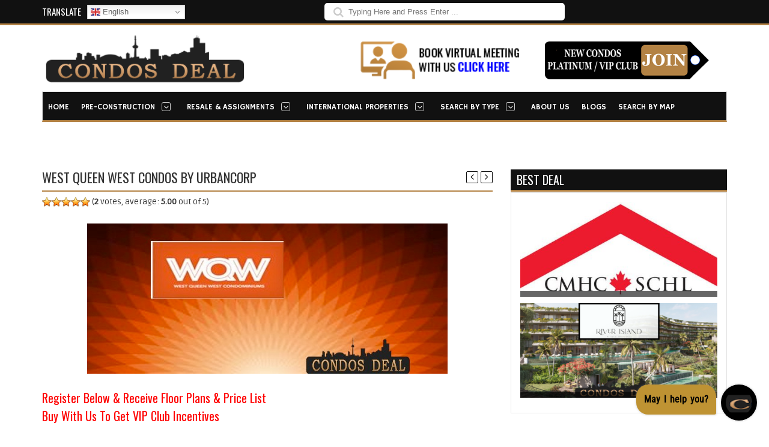

--- FILE ---
content_type: text/html; charset=UTF-8
request_url: https://www.condosdeal.com/west-queen-west-condos-urbancorp/
body_size: 49955
content:
<!DOCTYPE html>
<!--[if IE 7]><html class="ie ie7" dir="ltr" lang="en-US" prefix="og: https://ogp.me/ns#"><![endif]-->
<!--[if IE 8]><html class="ie ie8" dir="ltr" lang="en-US" prefix="og: https://ogp.me/ns#"><![endif]-->
<!--[if !(IE 7) | !(IE 8)  ]><!--><html dir="ltr" lang="en-US" prefix="og: https://ogp.me/ns#"><!--<![endif]-->
<head> <script type="text/javascript">
/* <![CDATA[ */
var gform;gform||(document.addEventListener("gform_main_scripts_loaded",function(){gform.scriptsLoaded=!0}),document.addEventListener("gform/theme/scripts_loaded",function(){gform.themeScriptsLoaded=!0}),window.addEventListener("DOMContentLoaded",function(){gform.domLoaded=!0}),gform={domLoaded:!1,scriptsLoaded:!1,themeScriptsLoaded:!1,isFormEditor:()=>"function"==typeof InitializeEditor,callIfLoaded:function(o){return!(!gform.domLoaded||!gform.scriptsLoaded||!gform.themeScriptsLoaded&&!gform.isFormEditor()||(gform.isFormEditor()&&console.warn("The use of gform.initializeOnLoaded() is deprecated in the form editor context and will be removed in Gravity Forms 3.1."),o(),0))},initializeOnLoaded:function(o){gform.callIfLoaded(o)||(document.addEventListener("gform_main_scripts_loaded",()=>{gform.scriptsLoaded=!0,gform.callIfLoaded(o)}),document.addEventListener("gform/theme/scripts_loaded",()=>{gform.themeScriptsLoaded=!0,gform.callIfLoaded(o)}),window.addEventListener("DOMContentLoaded",()=>{gform.domLoaded=!0,gform.callIfLoaded(o)}))},hooks:{action:{},filter:{}},addAction:function(o,r,e,t){gform.addHook("action",o,r,e,t)},addFilter:function(o,r,e,t){gform.addHook("filter",o,r,e,t)},doAction:function(o){gform.doHook("action",o,arguments)},applyFilters:function(o){return gform.doHook("filter",o,arguments)},removeAction:function(o,r){gform.removeHook("action",o,r)},removeFilter:function(o,r,e){gform.removeHook("filter",o,r,e)},addHook:function(o,r,e,t,n){null==gform.hooks[o][r]&&(gform.hooks[o][r]=[]);var d=gform.hooks[o][r];null==n&&(n=r+"_"+d.length),gform.hooks[o][r].push({tag:n,callable:e,priority:t=null==t?10:t})},doHook:function(r,o,e){var t;if(e=Array.prototype.slice.call(e,1),null!=gform.hooks[r][o]&&((o=gform.hooks[r][o]).sort(function(o,r){return o.priority-r.priority}),o.forEach(function(o){"function"!=typeof(t=o.callable)&&(t=window[t]),"action"==r?t.apply(null,e):e[0]=t.apply(null,e)})),"filter"==r)return e[0]},removeHook:function(o,r,t,n){var e;null!=gform.hooks[o][r]&&(e=(e=gform.hooks[o][r]).filter(function(o,r,e){return!!(null!=n&&n!=o.tag||null!=t&&t!=o.priority)}),gform.hooks[o][r]=e)}});
/* ]]> */
</script>

	
	<meta charset="UTF-8" />
	<meta http-equiv="Content-Type" content="text/html; charset=UTF-8">
	<link rel="pingback" href="https://www.condosdeal.com/xmlrpc.php" />
	
			<meta name="viewport" content="width=device-width, initial-scale=1.0">
			
		
	
	
	
		
		<link rel="preload" as="image" href="https://cdn-ilecgpo.nitrocdn.com/oialqUGQASiBciCtvRpGCrAxwdJrUaVZ/assets/images/optimized/rev-100cd05/www.condosdeal.com/wp-content/uploads/2024/10/unnamed-1.jpg" fetchpriority="high">
<link rel="preload" as="image" href="https://cdn-ilecgpo.nitrocdn.com/oialqUGQASiBciCtvRpGCrAxwdJrUaVZ/assets/images/optimized/rev-100cd05/www.condosdeal.com/wp-content/uploads/2025/03/River-Island-Feature-Image-440x212.png" fetchpriority="high">
	
<!-- MapPress Easy Google Maps Version:2.63.2 (http://www.mappresspro.com/mappress) -->
<script type='text/javascript'>mapp = window.mapp || {}; mapp.data = [];</script>
	<style>img:is([sizes="auto" i], [sizes^="auto," i]) { contain-intrinsic-size: 3000px 1500px }</style>
	
		<!-- All in One SEO 4.9.0 - aioseo.com -->
		<title>West Queen West Condos| Downtown |VIP Access and Floor Plans | Condos Deal</title>
	<meta name="description" content="West Queen West Condos is a new project located at 944 Queen St W, by Urbancorp. Pics, Floor Plans and Price List Available Here. Call Sam: 416-565-5925" />
	<meta name="robots" content="max-snippet:-1, max-image-preview:large, max-video-preview:-1" />
	<meta name="author" content="Sam Elgohary"/>
	<meta name="google-site-verification" content="6YnzJE9vUH4_R-DPH0deNfe92uR6vrXVaK-9UhGVk1k" />
	<meta name="keywords" content="west queen west condo,west queen west condos,west queen west condo toronto,west queen west condos toronto,944 queen st west condo,944 queen st west toronto,calculate your mortgage,calculator mortgage,condo in toronto,condos toronto,downtown toronto condo,floor plans,gta condos,investors,local info,mortgage calculator,mortgage calculators,new condo developments toronto,new condo project,new condo toronto,new condos,new condos in toronto,new condos toronto,new construction condo,new developments in toronto,new homes toronto,new toronto condos,platinum access,pre construction condos,pre construction condos toronto,price list,school and day cares close by,toronto condo,toronto condo prices,toronto condos,toronto new condos,urbancorp condos,vip,vip prices,west queen west condo by urbancorp,area,blog,builders,condo deals &amp; incentives,condos,downtown toronto condos,future condos,new condos occupancy by year,occupancy 2017,type,urbancorp" />
	<link rel="canonical" href="https://www.condosdeal.com/west-queen-west-condos-urbancorp/" />
	<meta name="generator" content="All in One SEO (AIOSEO) 4.9.0" />
		<meta property="og:locale" content="en_US" />
		<meta property="og:site_name" content="Condos Deal |" />
		<meta property="og:type" content="article" />
		<meta property="og:title" content="West Queen West Condos| Downtown |VIP Access and Floor Plans | Condos Deal" />
		<meta property="og:description" content="West Queen West Condos is a new project located at 944 Queen St W, by Urbancorp. Pics, Floor Plans and Price List Available Here. Call Sam: 416-565-5925" />
		<meta property="og:url" content="https://www.condosdeal.com/west-queen-west-condos-urbancorp/" />
		<meta property="og:image" content="https://www.condosdeal.com/wp-content/uploads/2014/01/West-Queen-West-Condos.jpg" />
		<meta property="og:image:secure_url" content="https://www.condosdeal.com/wp-content/uploads/2014/01/West-Queen-West-Condos.jpg" />
		<meta property="og:image:width" content="600" />
		<meta property="og:image:height" content="250" />
		<meta property="article:published_time" content="2013-11-09T10:34:02+00:00" />
		<meta property="article:modified_time" content="2015-11-05T18:09:37+00:00" />
		<meta property="article:publisher" content="https://www.facebook.com/CondosDeal/" />
		<meta name="twitter:card" content="summary" />
		<meta name="twitter:site" content="@CondosDeal" />
		<meta name="twitter:title" content="West Queen West Condos| Downtown |VIP Access and Floor Plans | Condos Deal" />
		<meta name="twitter:description" content="West Queen West Condos is a new project located at 944 Queen St W, by Urbancorp. Pics, Floor Plans and Price List Available Here. Call Sam: 416-565-5925" />
		<meta name="twitter:creator" content="@CondosDeal" />
		<meta name="twitter:image" content="https://www.condosdeal.com/wp-content/uploads/2014/01/West-Queen-West-Condos.jpg" />
		<script type="application/ld+json" class="aioseo-schema">
			{"@context":"https:\/\/schema.org","@graph":[{"@type":"Article","@id":"https:\/\/www.condosdeal.com\/west-queen-west-condos-urbancorp\/#article","name":"West Queen West Condos| Downtown |VIP Access and Floor Plans | Condos Deal","headline":"WEST QUEEN WEST CONDOS BY URBANCORP","author":{"@id":"https:\/\/www.condosdeal.com\/author\/sam-elgohary21gmail-com\/#author"},"publisher":{"@id":"https:\/\/www.condosdeal.com\/#organization"},"image":{"@type":"ImageObject","url":"https:\/\/www.condosdeal.com\/wp-content\/uploads\/2014\/01\/West-Queen-West-Condos.jpg","width":600,"height":250,"caption":"West Queen West Condos"},"datePublished":"2013-11-09T10:34:02+00:00","dateModified":"2015-11-05T18:09:37+00:00","inLanguage":"en-US","mainEntityOfPage":{"@id":"https:\/\/www.condosdeal.com\/west-queen-west-condos-urbancorp\/#webpage"},"isPartOf":{"@id":"https:\/\/www.condosdeal.com\/west-queen-west-condos-urbancorp\/#webpage"},"articleSection":"Area, Blog, BUILDERS, CONDO DEALS &amp; INCENTIVES, Condos, Downtown Toronto Condos, FLOOR PLANS, FUTURE CONDOS, NEW CONDOS OCCUPANCY BY YEAR, OCCUPANCY 2017, Toronto Condos, Type, Urbancorp, VIP prices, 944 queen st west condo, 944 queen st west toronto, calculate your mortgage, calculator mortgage, condo in Toronto, condos Toronto, Downtown Toronto condo, floor plans, gta condos, Investors, local info, mortgage calculator, mortgage calculators, new condo developments Toronto, new condo project, new condo Toronto, new condos, new condos in Toronto, New condos Toronto, new construction condo, new developments in Toronto, New homes Toronto, new toronto condos, platinum Access, pre construction condos, pre construction condos toronto, price list, school and day cares close by, toronto condo, Toronto condo prices, toronto condos, toronto new condos, urbancorp condos, VIP, VIP Prices, west queen west condo, west queen west condo by urbancorp, west queen west condo toronto, west queen west condos, west queen west condos toronto"},{"@type":"BreadcrumbList","@id":"https:\/\/www.condosdeal.com\/west-queen-west-condos-urbancorp\/#breadcrumblist","itemListElement":[{"@type":"ListItem","@id":"https:\/\/www.condosdeal.com#listItem","position":1,"name":"Home","item":"https:\/\/www.condosdeal.com","nextItem":{"@type":"ListItem","@id":"https:\/\/www.condosdeal.com\/category\/area\/#listItem","name":"Area"}},{"@type":"ListItem","@id":"https:\/\/www.condosdeal.com\/category\/area\/#listItem","position":2,"name":"Area","item":"https:\/\/www.condosdeal.com\/category\/area\/","nextItem":{"@type":"ListItem","@id":"https:\/\/www.condosdeal.com\/category\/area\/toronto-neighbourhoods\/#listItem","name":"Toronto Condos"},"previousItem":{"@type":"ListItem","@id":"https:\/\/www.condosdeal.com#listItem","name":"Home"}},{"@type":"ListItem","@id":"https:\/\/www.condosdeal.com\/category\/area\/toronto-neighbourhoods\/#listItem","position":3,"name":"Toronto Condos","item":"https:\/\/www.condosdeal.com\/category\/area\/toronto-neighbourhoods\/","nextItem":{"@type":"ListItem","@id":"https:\/\/www.condosdeal.com\/category\/area\/toronto-neighbourhoods\/downtown-toronto\/#listItem","name":"Downtown Toronto Condos"},"previousItem":{"@type":"ListItem","@id":"https:\/\/www.condosdeal.com\/category\/area\/#listItem","name":"Area"}},{"@type":"ListItem","@id":"https:\/\/www.condosdeal.com\/category\/area\/toronto-neighbourhoods\/downtown-toronto\/#listItem","position":4,"name":"Downtown Toronto Condos","item":"https:\/\/www.condosdeal.com\/category\/area\/toronto-neighbourhoods\/downtown-toronto\/","nextItem":{"@type":"ListItem","@id":"https:\/\/www.condosdeal.com\/west-queen-west-condos-urbancorp\/#listItem","name":"WEST QUEEN WEST CONDOS BY URBANCORP"},"previousItem":{"@type":"ListItem","@id":"https:\/\/www.condosdeal.com\/category\/area\/toronto-neighbourhoods\/#listItem","name":"Toronto Condos"}},{"@type":"ListItem","@id":"https:\/\/www.condosdeal.com\/west-queen-west-condos-urbancorp\/#listItem","position":5,"name":"WEST QUEEN WEST CONDOS BY URBANCORP","previousItem":{"@type":"ListItem","@id":"https:\/\/www.condosdeal.com\/category\/area\/toronto-neighbourhoods\/downtown-toronto\/#listItem","name":"Downtown Toronto Condos"}}]},{"@type":"Organization","@id":"https:\/\/www.condosdeal.com\/#organization","name":"Condos Deal","url":"https:\/\/www.condosdeal.com\/","logo":{"@type":"ImageObject","url":"https:\/\/www.condosdeal.com\/wp-content\/uploads\/2025\/05\/480.jpg","@id":"https:\/\/www.condosdeal.com\/west-queen-west-condos-urbancorp\/#organizationLogo","width":480,"height":480,"caption":"logo"},"image":{"@id":"https:\/\/www.condosdeal.com\/west-queen-west-condos-urbancorp\/#organizationLogo"},"sameAs":["https:\/\/www.facebook.com\/CondosDeal\/","https:\/\/x.com\/CondosDeal\/","https:\/\/www.instagram.com\/condosdeal\/","https:\/\/www.youtube.com\/user\/samelgohary","https:\/\/www.linkedin.com\/company\/condosdeal\/"]},{"@type":"Person","@id":"https:\/\/www.condosdeal.com\/author\/sam-elgohary21gmail-com\/#author","url":"https:\/\/www.condosdeal.com\/author\/sam-elgohary21gmail-com\/","name":"Sam Elgohary","image":{"@type":"ImageObject","@id":"https:\/\/www.condosdeal.com\/west-queen-west-condos-urbancorp\/#authorImage","url":"https:\/\/secure.gravatar.com\/avatar\/e67d52b6a92c4dbcfb5b1aa22e37ccb0b1007f9b0ab73b4983652a33e4289234?s=96&d=mm&r=g","width":96,"height":96,"caption":"Sam Elgohary"}},{"@type":"WebPage","@id":"https:\/\/www.condosdeal.com\/west-queen-west-condos-urbancorp\/#webpage","url":"https:\/\/www.condosdeal.com\/west-queen-west-condos-urbancorp\/","name":"West Queen West Condos| Downtown |VIP Access and Floor Plans | Condos Deal","description":"West Queen West Condos is a new project located at 944 Queen St W, by Urbancorp. Pics, Floor Plans and Price List Available Here. Call Sam: 416-565-5925","inLanguage":"en-US","isPartOf":{"@id":"https:\/\/www.condosdeal.com\/#website"},"breadcrumb":{"@id":"https:\/\/www.condosdeal.com\/west-queen-west-condos-urbancorp\/#breadcrumblist"},"author":{"@id":"https:\/\/www.condosdeal.com\/author\/sam-elgohary21gmail-com\/#author"},"creator":{"@id":"https:\/\/www.condosdeal.com\/author\/sam-elgohary21gmail-com\/#author"},"image":{"@type":"ImageObject","url":"https:\/\/www.condosdeal.com\/wp-content\/uploads\/2014\/01\/West-Queen-West-Condos.jpg","@id":"https:\/\/www.condosdeal.com\/west-queen-west-condos-urbancorp\/#mainImage","width":600,"height":250,"caption":"West Queen West Condos"},"primaryImageOfPage":{"@id":"https:\/\/www.condosdeal.com\/west-queen-west-condos-urbancorp\/#mainImage"},"datePublished":"2013-11-09T10:34:02+00:00","dateModified":"2015-11-05T18:09:37+00:00"},{"@type":"WebSite","@id":"https:\/\/www.condosdeal.com\/#website","url":"https:\/\/www.condosdeal.com\/","name":"Condos Deal","inLanguage":"en-US","publisher":{"@id":"https:\/\/www.condosdeal.com\/#organization"}}]}
		</script>
		<!-- All in One SEO -->

<link rel='dns-prefetch' href='//platform.twitter.com' />
<link rel='dns-prefetch' href='//www.googletagmanager.com' />
<link rel='dns-prefetch' href='//fonts.googleapis.com' />
<link rel="alternate" type="application/rss+xml" title="Condos Deal &raquo; Feed" href="https://www.condosdeal.com/feed/" />
		<!-- This site uses the Google Analytics by MonsterInsights plugin v9.11.1 - Using Analytics tracking - https://www.monsterinsights.com/ -->
		<!-- Note: MonsterInsights is not currently configured on this site. The site owner needs to authenticate with Google Analytics in the MonsterInsights settings panel. -->
					<!-- No tracking code set -->
				<!-- / Google Analytics by MonsterInsights -->
		<script type="text/javascript">
/* <![CDATA[ */
window._wpemojiSettings = {"baseUrl":"https:\/\/s.w.org\/images\/core\/emoji\/16.0.1\/72x72\/","ext":".png","svgUrl":"https:\/\/s.w.org\/images\/core\/emoji\/16.0.1\/svg\/","svgExt":".svg","source":{"concatemoji":"https:\/\/www.condosdeal.com\/wp-includes\/js\/wp-emoji-release.min.js"}};
/*! This file is auto-generated */
!function(s,n){var o,i,e;function c(e){try{var t={supportTests:e,timestamp:(new Date).valueOf()};sessionStorage.setItem(o,JSON.stringify(t))}catch(e){}}function p(e,t,n){e.clearRect(0,0,e.canvas.width,e.canvas.height),e.fillText(t,0,0);var t=new Uint32Array(e.getImageData(0,0,e.canvas.width,e.canvas.height).data),a=(e.clearRect(0,0,e.canvas.width,e.canvas.height),e.fillText(n,0,0),new Uint32Array(e.getImageData(0,0,e.canvas.width,e.canvas.height).data));return t.every(function(e,t){return e===a[t]})}function u(e,t){e.clearRect(0,0,e.canvas.width,e.canvas.height),e.fillText(t,0,0);for(var n=e.getImageData(16,16,1,1),a=0;a<n.data.length;a++)if(0!==n.data[a])return!1;return!0}function f(e,t,n,a){switch(t){case"flag":return n(e,"\ud83c\udff3\ufe0f\u200d\u26a7\ufe0f","\ud83c\udff3\ufe0f\u200b\u26a7\ufe0f")?!1:!n(e,"\ud83c\udde8\ud83c\uddf6","\ud83c\udde8\u200b\ud83c\uddf6")&&!n(e,"\ud83c\udff4\udb40\udc67\udb40\udc62\udb40\udc65\udb40\udc6e\udb40\udc67\udb40\udc7f","\ud83c\udff4\u200b\udb40\udc67\u200b\udb40\udc62\u200b\udb40\udc65\u200b\udb40\udc6e\u200b\udb40\udc67\u200b\udb40\udc7f");case"emoji":return!a(e,"\ud83e\udedf")}return!1}function g(e,t,n,a){var r="undefined"!=typeof WorkerGlobalScope&&self instanceof WorkerGlobalScope?new OffscreenCanvas(300,150):s.createElement("canvas"),o=r.getContext("2d",{willReadFrequently:!0}),i=(o.textBaseline="top",o.font="600 32px Arial",{});return e.forEach(function(e){i[e]=t(o,e,n,a)}),i}function t(e){var t=s.createElement("script");t.src=e,t.defer=!0,s.head.appendChild(t)}"undefined"!=typeof Promise&&(o="wpEmojiSettingsSupports",i=["flag","emoji"],n.supports={everything:!0,everythingExceptFlag:!0},e=new Promise(function(e){s.addEventListener("DOMContentLoaded",e,{once:!0})}),new Promise(function(t){var n=function(){try{var e=JSON.parse(sessionStorage.getItem(o));if("object"==typeof e&&"number"==typeof e.timestamp&&(new Date).valueOf()<e.timestamp+604800&&"object"==typeof e.supportTests)return e.supportTests}catch(e){}return null}();if(!n){if("undefined"!=typeof Worker&&"undefined"!=typeof OffscreenCanvas&&"undefined"!=typeof URL&&URL.createObjectURL&&"undefined"!=typeof Blob)try{var e="postMessage("+g.toString()+"("+[JSON.stringify(i),f.toString(),p.toString(),u.toString()].join(",")+"));",a=new Blob([e],{type:"text/javascript"}),r=new Worker(URL.createObjectURL(a),{name:"wpTestEmojiSupports"});return void(r.onmessage=function(e){c(n=e.data),r.terminate(),t(n)})}catch(e){}c(n=g(i,f,p,u))}t(n)}).then(function(e){for(var t in e)n.supports[t]=e[t],n.supports.everything=n.supports.everything&&n.supports[t],"flag"!==t&&(n.supports.everythingExceptFlag=n.supports.everythingExceptFlag&&n.supports[t]);n.supports.everythingExceptFlag=n.supports.everythingExceptFlag&&!n.supports.flag,n.DOMReady=!1,n.readyCallback=function(){n.DOMReady=!0}}).then(function(){return e}).then(function(){var e;n.supports.everything||(n.readyCallback(),(e=n.source||{}).concatemoji?t(e.concatemoji):e.wpemoji&&e.twemoji&&(t(e.twemoji),t(e.wpemoji)))}))}((window,document),window._wpemojiSettings);
/* ]]> */
</script>
<style id='wp-emoji-styles-inline-css' type='text/css'>

	img.wp-smiley, img.emoji {
		display: inline !important;
		border: none !important;
		box-shadow: none !important;
		height: 1em !important;
		width: 1em !important;
		margin: 0 0.07em !important;
		vertical-align: -0.1em !important;
		background: none !important;
		padding: 0 !important;
	}
</style>
<link rel='stylesheet' id='wp-block-library-css' href='https://www.condosdeal.com/wp-includes/css/dist/block-library/style.min.css' type='text/css' media='all' />
<style id='classic-theme-styles-inline-css' type='text/css'>
/*! This file is auto-generated */
.wp-block-button__link{color:#fff;background-color:#32373c;border-radius:9999px;box-shadow:none;text-decoration:none;padding:calc(.667em + 2px) calc(1.333em + 2px);font-size:1.125em}.wp-block-file__button{background:#32373c;color:#fff;text-decoration:none}
</style>
<link rel='stylesheet' id='aioseo/css/src/vue/standalone/blocks/table-of-contents/global.scss-css' href='https://www.condosdeal.com/wp-content/plugins/all-in-one-seo-pack/dist/Lite/assets/css/table-of-contents/global.e90f6d47.css' type='text/css' media='all' />
<style id='global-styles-inline-css' type='text/css'>
:root{--wp--preset--aspect-ratio--square: 1;--wp--preset--aspect-ratio--4-3: 4/3;--wp--preset--aspect-ratio--3-4: 3/4;--wp--preset--aspect-ratio--3-2: 3/2;--wp--preset--aspect-ratio--2-3: 2/3;--wp--preset--aspect-ratio--16-9: 16/9;--wp--preset--aspect-ratio--9-16: 9/16;--wp--preset--color--black: #000000;--wp--preset--color--cyan-bluish-gray: #abb8c3;--wp--preset--color--white: #ffffff;--wp--preset--color--pale-pink: #f78da7;--wp--preset--color--vivid-red: #cf2e2e;--wp--preset--color--luminous-vivid-orange: #ff6900;--wp--preset--color--luminous-vivid-amber: #fcb900;--wp--preset--color--light-green-cyan: #7bdcb5;--wp--preset--color--vivid-green-cyan: #00d084;--wp--preset--color--pale-cyan-blue: #8ed1fc;--wp--preset--color--vivid-cyan-blue: #0693e3;--wp--preset--color--vivid-purple: #9b51e0;--wp--preset--gradient--vivid-cyan-blue-to-vivid-purple: linear-gradient(135deg,rgba(6,147,227,1) 0%,rgb(155,81,224) 100%);--wp--preset--gradient--light-green-cyan-to-vivid-green-cyan: linear-gradient(135deg,rgb(122,220,180) 0%,rgb(0,208,130) 100%);--wp--preset--gradient--luminous-vivid-amber-to-luminous-vivid-orange: linear-gradient(135deg,rgba(252,185,0,1) 0%,rgba(255,105,0,1) 100%);--wp--preset--gradient--luminous-vivid-orange-to-vivid-red: linear-gradient(135deg,rgba(255,105,0,1) 0%,rgb(207,46,46) 100%);--wp--preset--gradient--very-light-gray-to-cyan-bluish-gray: linear-gradient(135deg,rgb(238,238,238) 0%,rgb(169,184,195) 100%);--wp--preset--gradient--cool-to-warm-spectrum: linear-gradient(135deg,rgb(74,234,220) 0%,rgb(151,120,209) 20%,rgb(207,42,186) 40%,rgb(238,44,130) 60%,rgb(251,105,98) 80%,rgb(254,248,76) 100%);--wp--preset--gradient--blush-light-purple: linear-gradient(135deg,rgb(255,206,236) 0%,rgb(152,150,240) 100%);--wp--preset--gradient--blush-bordeaux: linear-gradient(135deg,rgb(254,205,165) 0%,rgb(254,45,45) 50%,rgb(107,0,62) 100%);--wp--preset--gradient--luminous-dusk: linear-gradient(135deg,rgb(255,203,112) 0%,rgb(199,81,192) 50%,rgb(65,88,208) 100%);--wp--preset--gradient--pale-ocean: linear-gradient(135deg,rgb(255,245,203) 0%,rgb(182,227,212) 50%,rgb(51,167,181) 100%);--wp--preset--gradient--electric-grass: linear-gradient(135deg,rgb(202,248,128) 0%,rgb(113,206,126) 100%);--wp--preset--gradient--midnight: linear-gradient(135deg,rgb(2,3,129) 0%,rgb(40,116,252) 100%);--wp--preset--font-size--small: 13px;--wp--preset--font-size--medium: 20px;--wp--preset--font-size--large: 36px;--wp--preset--font-size--x-large: 42px;--wp--preset--spacing--20: 0.44rem;--wp--preset--spacing--30: 0.67rem;--wp--preset--spacing--40: 1rem;--wp--preset--spacing--50: 1.5rem;--wp--preset--spacing--60: 2.25rem;--wp--preset--spacing--70: 3.38rem;--wp--preset--spacing--80: 5.06rem;--wp--preset--shadow--natural: 6px 6px 9px rgba(0, 0, 0, 0.2);--wp--preset--shadow--deep: 12px 12px 50px rgba(0, 0, 0, 0.4);--wp--preset--shadow--sharp: 6px 6px 0px rgba(0, 0, 0, 0.2);--wp--preset--shadow--outlined: 6px 6px 0px -3px rgba(255, 255, 255, 1), 6px 6px rgba(0, 0, 0, 1);--wp--preset--shadow--crisp: 6px 6px 0px rgba(0, 0, 0, 1);}:where(.is-layout-flex){gap: 0.5em;}:where(.is-layout-grid){gap: 0.5em;}body .is-layout-flex{display: flex;}.is-layout-flex{flex-wrap: wrap;align-items: center;}.is-layout-flex > :is(*, div){margin: 0;}body .is-layout-grid{display: grid;}.is-layout-grid > :is(*, div){margin: 0;}:where(.wp-block-columns.is-layout-flex){gap: 2em;}:where(.wp-block-columns.is-layout-grid){gap: 2em;}:where(.wp-block-post-template.is-layout-flex){gap: 1.25em;}:where(.wp-block-post-template.is-layout-grid){gap: 1.25em;}.has-black-color{color: var(--wp--preset--color--black) !important;}.has-cyan-bluish-gray-color{color: var(--wp--preset--color--cyan-bluish-gray) !important;}.has-white-color{color: var(--wp--preset--color--white) !important;}.has-pale-pink-color{color: var(--wp--preset--color--pale-pink) !important;}.has-vivid-red-color{color: var(--wp--preset--color--vivid-red) !important;}.has-luminous-vivid-orange-color{color: var(--wp--preset--color--luminous-vivid-orange) !important;}.has-luminous-vivid-amber-color{color: var(--wp--preset--color--luminous-vivid-amber) !important;}.has-light-green-cyan-color{color: var(--wp--preset--color--light-green-cyan) !important;}.has-vivid-green-cyan-color{color: var(--wp--preset--color--vivid-green-cyan) !important;}.has-pale-cyan-blue-color{color: var(--wp--preset--color--pale-cyan-blue) !important;}.has-vivid-cyan-blue-color{color: var(--wp--preset--color--vivid-cyan-blue) !important;}.has-vivid-purple-color{color: var(--wp--preset--color--vivid-purple) !important;}.has-black-background-color{background-color: var(--wp--preset--color--black) !important;}.has-cyan-bluish-gray-background-color{background-color: var(--wp--preset--color--cyan-bluish-gray) !important;}.has-white-background-color{background-color: var(--wp--preset--color--white) !important;}.has-pale-pink-background-color{background-color: var(--wp--preset--color--pale-pink) !important;}.has-vivid-red-background-color{background-color: var(--wp--preset--color--vivid-red) !important;}.has-luminous-vivid-orange-background-color{background-color: var(--wp--preset--color--luminous-vivid-orange) !important;}.has-luminous-vivid-amber-background-color{background-color: var(--wp--preset--color--luminous-vivid-amber) !important;}.has-light-green-cyan-background-color{background-color: var(--wp--preset--color--light-green-cyan) !important;}.has-vivid-green-cyan-background-color{background-color: var(--wp--preset--color--vivid-green-cyan) !important;}.has-pale-cyan-blue-background-color{background-color: var(--wp--preset--color--pale-cyan-blue) !important;}.has-vivid-cyan-blue-background-color{background-color: var(--wp--preset--color--vivid-cyan-blue) !important;}.has-vivid-purple-background-color{background-color: var(--wp--preset--color--vivid-purple) !important;}.has-black-border-color{border-color: var(--wp--preset--color--black) !important;}.has-cyan-bluish-gray-border-color{border-color: var(--wp--preset--color--cyan-bluish-gray) !important;}.has-white-border-color{border-color: var(--wp--preset--color--white) !important;}.has-pale-pink-border-color{border-color: var(--wp--preset--color--pale-pink) !important;}.has-vivid-red-border-color{border-color: var(--wp--preset--color--vivid-red) !important;}.has-luminous-vivid-orange-border-color{border-color: var(--wp--preset--color--luminous-vivid-orange) !important;}.has-luminous-vivid-amber-border-color{border-color: var(--wp--preset--color--luminous-vivid-amber) !important;}.has-light-green-cyan-border-color{border-color: var(--wp--preset--color--light-green-cyan) !important;}.has-vivid-green-cyan-border-color{border-color: var(--wp--preset--color--vivid-green-cyan) !important;}.has-pale-cyan-blue-border-color{border-color: var(--wp--preset--color--pale-cyan-blue) !important;}.has-vivid-cyan-blue-border-color{border-color: var(--wp--preset--color--vivid-cyan-blue) !important;}.has-vivid-purple-border-color{border-color: var(--wp--preset--color--vivid-purple) !important;}.has-vivid-cyan-blue-to-vivid-purple-gradient-background{background: var(--wp--preset--gradient--vivid-cyan-blue-to-vivid-purple) !important;}.has-light-green-cyan-to-vivid-green-cyan-gradient-background{background: var(--wp--preset--gradient--light-green-cyan-to-vivid-green-cyan) !important;}.has-luminous-vivid-amber-to-luminous-vivid-orange-gradient-background{background: var(--wp--preset--gradient--luminous-vivid-amber-to-luminous-vivid-orange) !important;}.has-luminous-vivid-orange-to-vivid-red-gradient-background{background: var(--wp--preset--gradient--luminous-vivid-orange-to-vivid-red) !important;}.has-very-light-gray-to-cyan-bluish-gray-gradient-background{background: var(--wp--preset--gradient--very-light-gray-to-cyan-bluish-gray) !important;}.has-cool-to-warm-spectrum-gradient-background{background: var(--wp--preset--gradient--cool-to-warm-spectrum) !important;}.has-blush-light-purple-gradient-background{background: var(--wp--preset--gradient--blush-light-purple) !important;}.has-blush-bordeaux-gradient-background{background: var(--wp--preset--gradient--blush-bordeaux) !important;}.has-luminous-dusk-gradient-background{background: var(--wp--preset--gradient--luminous-dusk) !important;}.has-pale-ocean-gradient-background{background: var(--wp--preset--gradient--pale-ocean) !important;}.has-electric-grass-gradient-background{background: var(--wp--preset--gradient--electric-grass) !important;}.has-midnight-gradient-background{background: var(--wp--preset--gradient--midnight) !important;}.has-small-font-size{font-size: var(--wp--preset--font-size--small) !important;}.has-medium-font-size{font-size: var(--wp--preset--font-size--medium) !important;}.has-large-font-size{font-size: var(--wp--preset--font-size--large) !important;}.has-x-large-font-size{font-size: var(--wp--preset--font-size--x-large) !important;}
:where(.wp-block-post-template.is-layout-flex){gap: 1.25em;}:where(.wp-block-post-template.is-layout-grid){gap: 1.25em;}
:where(.wp-block-columns.is-layout-flex){gap: 2em;}:where(.wp-block-columns.is-layout-grid){gap: 2em;}
:root :where(.wp-block-pullquote){font-size: 1.5em;line-height: 1.6;}
</style>
<link rel='stylesheet' id='mappress-css' href='https://www.condosdeal.com/wp-content/plugins/mappress-google-maps-for-wordpress/css/mappress.css' type='text/css' media='all' />
<link rel='stylesheet' id='widgets-on-pages-css' href='https://www.condosdeal.com/wp-content/plugins/widgets-on-pages/public/css/widgets-on-pages-public.css' type='text/css' media='all' />
<link rel='stylesheet' id='wp-postratings-css' href='https://www.condosdeal.com/wp-content/plugins/wp-postratings/css/postratings-css.css' type='text/css' media='all' />
<link rel='stylesheet' id='hamburger.css-css' href='https://www.condosdeal.com/wp-content/plugins/wp-responsive-menu/assets/css/wpr-hamburger.css' type='text/css' media='all' />
<link rel='stylesheet' id='wprmenu.css-css' href='https://www.condosdeal.com/wp-content/plugins/wp-responsive-menu/assets/css/wprmenu.css' type='text/css' media='all' />
<style id='wprmenu.css-inline-css' type='text/css'>
@media only screen and ( max-width: 768px ) {html body div.wprm-wrapper {overflow: scroll;}#wprmenu_bar {background-image: url();background-size:;background-repeat: ;}#wprmenu_bar {background-color: #0D0D0D;}html body div#mg-wprm-wrap .wpr_submit .icon.icon-search {color: ;}#wprmenu_bar .menu_title,#wprmenu_bar .wprmenu_icon_menu,#wprmenu_bar .menu_title a {color: #F2F2F2;}#wprmenu_bar .menu_title a {font-size: px;font-weight: ;}#mg-wprm-wrap li.menu-item a {font-size: px;text-transform: ;font-weight: ;}#mg-wprm-wrap li.menu-item-has-children ul.sub-menu a {font-size: px;text-transform: ;font-weight: ;}#mg-wprm-wrap li.current-menu-item > a {background: ;}#mg-wprm-wrap li.current-menu-item > a,#mg-wprm-wrap li.current-menu-item span.wprmenu_icon{color:!important;}#mg-wprm-wrap {background-color: #2E2E2E;}.cbp-spmenu-push-toright,.cbp-spmenu-push-toright .mm-slideout {left: 80% ;}.cbp-spmenu-push-toleft {left: -80% ;}#mg-wprm-wrap.cbp-spmenu-right,#mg-wprm-wrap.cbp-spmenu-left,#mg-wprm-wrap.cbp-spmenu-right.custom,#mg-wprm-wrap.cbp-spmenu-left.custom,.cbp-spmenu-vertical {width: 80%;max-width: px;}#mg-wprm-wrap ul#wprmenu_menu_ul li.menu-item a,div#mg-wprm-wrap ul li span.wprmenu_icon {color: #CFCFCF;}#mg-wprm-wrap ul#wprmenu_menu_ul li.menu-item:valid ~ a{color: ;}#mg-wprm-wrap ul#wprmenu_menu_ul li.menu-item a:hover {background: ;color: #606060 !important;}div#mg-wprm-wrap ul>li:hover>span.wprmenu_icon {color: #606060 !important;}.wprmenu_bar .hamburger-inner,.wprmenu_bar .hamburger-inner::before,.wprmenu_bar .hamburger-inner::after {background: #FFFFFF;}.wprmenu_bar .hamburger:hover .hamburger-inner,.wprmenu_bar .hamburger:hover .hamburger-inner::before,.wprmenu_bar .hamburger:hover .hamburger-inner::after {background: ;}div.wprmenu_bar div.hamburger{padding-right: 6px !important;}#wprmenu_menu.left {width:80%;left: -80%;right: auto;}#wprmenu_menu.right {width:80%;right: -80%;left: auto;}.wprmenu_bar .hamburger {float: left;}.wprmenu_bar #custom_menu_icon.hamburger {top: px;left: px;float: left !important;background-color: ;}.wpr_custom_menu #custom_menu_icon {display: block;}html { padding-top: 42px !important; }#wprmenu_bar,#mg-wprm-wrap { display: block; }div#wpadminbar { position: fixed; }}
</style>
<link rel='stylesheet' id='wpr_icons-css' href='https://www.condosdeal.com/wp-content/plugins/wp-responsive-menu/inc/assets/icons/wpr-icons.css' type='text/css' media='all' />
<link rel='stylesheet' id='xs-front-style-css' href='https://www.condosdeal.com/wp-content/plugins/wp-social/assets/css/frontend.css' type='text/css' media='all' />
<link rel='stylesheet' id='xs_login_font_login_css-css' href='https://www.condosdeal.com/wp-content/plugins/wp-social/assets/css/font-icon.css' type='text/css' media='all' />
<link rel='stylesheet' id='simplelightbox-0-css' href='https://www.condosdeal.com/wp-content/plugins/nextgen-gallery/static/Lightbox/simplelightbox/simple-lightbox.css' type='text/css' media='all' />
<link rel='stylesheet' id='google_fonts' href='https://fonts.googleapis.com/css?family=Ruda%7CHammersmith+One%7COswald%3A400%2C400italic%2C700%2C700italic&display=swap#038;subset=latin%2Cgreek-ext%2Ccyrillic%2Clatin-ext%2Cgreek%2Ccyrillic-ext%2Cvietnamese&#038;ver=6.8.3' type='text/css' media='all' />
<link rel='stylesheet' id='bootstrap-css' href='https://www.condosdeal.com/wp-content/themes/condostheme/css/bootstrap.css' type='text/css' media='all' />
<link rel='stylesheet' id='style-css' href='https://www.condosdeal.com/wp-content/themes/condostheme/style.css' type='text/css' media='all' />
<link rel='stylesheet' id='awesome-css' href='https://www.condosdeal.com/wp-content/themes/condostheme/css/font-awesome/css/font-awesome.min.css' type='text/css' media='all' />
<link rel='stylesheet' id='magnific-popup-css' href='https://www.condosdeal.com/wp-content/themes/condostheme/css/magnific-popup.css' type='text/css' media='all' />
<link rel='stylesheet' id='visual-composer-css' href='https://www.condosdeal.com/wp-content/themes/condostheme/css/visual-composer.css' type='text/css' media='all' />
<link rel='stylesheet' id='js_composer-css' href='https://www.condosdeal.com/wp-content/themes/condostheme/css/js_composer.css' type='text/css' media='all' />
<link rel='stylesheet' id='responsive-css' href='https://www.condosdeal.com/wp-content/themes/condostheme/css/responsive.css' type='text/css' media='all' />
<script type="text/javascript" src="https://www.condosdeal.com/wp-includes/js/jquery/jquery.min.js" id="jquery-core-js"></script>
<script type="text/javascript" src="https://www.condosdeal.com/wp-includes/js/jquery/jquery-migrate.min.js" id="jquery-migrate-js"></script>
<script type="text/javascript" src="https://www.condosdeal.com/wp-content/plugins/wp-responsive-menu/assets/js/modernizr.custom.js" id="modernizr-js"></script>
<script type="text/javascript" src="https://www.condosdeal.com/wp-content/plugins/wp-responsive-menu/assets/js/touchSwipe.js" id="touchSwipe-js"></script>
<script type="text/javascript" id="wprmenu.js-js-extra">
/* <![CDATA[ */
var wprmenu = {"zooming":"yes","from_width":"768","push_width":"","menu_width":"80","parent_click":"","swipe":"no","enable_overlay":"","wprmenuDemoId":""};
/* ]]> */
</script>
<script type="text/javascript" src="https://www.condosdeal.com/wp-content/plugins/wp-responsive-menu/assets/js/wprmenu.js" id="wprmenu.js-js"></script>
<script type="text/javascript" id="xs_front_main_js-js-extra">
/* <![CDATA[ */
var rest_config = {"rest_url":"https:\/\/www.condosdeal.com\/wp-json\/","nonce":"e4eba0353f","insta_enabled":"1"};
/* ]]> */
</script>
<script type="text/javascript" src="https://www.condosdeal.com/wp-content/plugins/wp-social/assets/js/front-main.js" id="xs_front_main_js-js"></script>
<script type="text/javascript" id="photocrati_ajax-js-extra">
/* <![CDATA[ */
var photocrati_ajax = {"url":"https:\/\/www.condosdeal.com\/index.php?photocrati_ajax=1","rest_url":"https:\/\/www.condosdeal.com\/wp-json\/","wp_home_url":"https:\/\/www.condosdeal.com","wp_site_url":"https:\/\/www.condosdeal.com","wp_root_url":"https:\/\/www.condosdeal.com","wp_plugins_url":"https:\/\/www.condosdeal.com\/wp-content\/plugins","wp_content_url":"https:\/\/www.condosdeal.com\/wp-content","wp_includes_url":"https:\/\/www.condosdeal.com\/wp-includes\/","ngg_param_slug":"nggallery","rest_nonce":"e4eba0353f"};
/* ]]> */
</script>
<script type="text/javascript" src="https://www.condosdeal.com/wp-content/plugins/nextgen-gallery/static/Legacy/ajax.min.js" id="photocrati_ajax-js"></script>
<script type="text/javascript" id="xs_social_custom-js-extra">
/* <![CDATA[ */
var rest_api_conf = {"siteurl":"https:\/\/www.condosdeal.com","nonce":"e4eba0353f","root":"https:\/\/www.condosdeal.com\/wp-json\/"};
var wsluFrontObj = {"resturl":"https:\/\/www.condosdeal.com\/wp-json\/","rest_nonce":"e4eba0353f"};
/* ]]> */
</script>
<script type="text/javascript" src="https://www.condosdeal.com/wp-content/plugins/wp-social/assets/js/social-front.js" id="xs_social_custom-js"></script>

<!-- Google tag (gtag.js) snippet added by Site Kit -->
<!-- Google Analytics snippet added by Site Kit -->
<script type="text/javascript" src="https://www.googletagmanager.com/gtag/js?id=GT-MJMHDVR" id="google_gtagjs-js" async></script>
<script type="text/javascript" id="google_gtagjs-js-after">
/* <![CDATA[ */
window.dataLayer = window.dataLayer || [];function gtag(){dataLayer.push(arguments);}
gtag("set","linker",{"domains":["www.condosdeal.com"]});
gtag("js", new Date());
gtag("set", "developer_id.dZTNiMT", true);
gtag("config", "GT-MJMHDVR");
 window._googlesitekit = window._googlesitekit || {}; window._googlesitekit.throttledEvents = []; window._googlesitekit.gtagEvent = (name, data) => { var key = JSON.stringify( { name, data } ); if ( !! window._googlesitekit.throttledEvents[ key ] ) { return; } window._googlesitekit.throttledEvents[ key ] = true; setTimeout( () => { delete window._googlesitekit.throttledEvents[ key ]; }, 5 ); gtag( "event", name, { ...data, event_source: "site-kit" } ); }; 
/* ]]> */
</script>
<script></script><link rel="https://api.w.org/" href="https://www.condosdeal.com/wp-json/" /><link rel="alternate" title="JSON" type="application/json" href="https://www.condosdeal.com/wp-json/wp/v2/posts/7761" /><link rel="alternate" title="oEmbed (JSON)" type="application/json+oembed" href="https://www.condosdeal.com/wp-json/oembed/1.0/embed?url=https%3A%2F%2Fwww.condosdeal.com%2Fwest-queen-west-condos-urbancorp%2F" />
<link rel="alternate" title="oEmbed (XML)" type="text/xml+oembed" href="https://www.condosdeal.com/wp-json/oembed/1.0/embed?url=https%3A%2F%2Fwww.condosdeal.com%2Fwest-queen-west-condos-urbancorp%2F&#038;format=xml" />
<script id='BotPenguin-messenger-widget' src='https://cdn.botpenguin.com/botpenguin.js' defer>681240cd598776147262cc81,6812406412745d4353126046</script><meta name="generator" content="Site Kit by Google 1.165.0" /><!-- Google Tag Manager -->
<script>(function(w,d,s,l,i){w[l]=w[l]||[];w[l].push({'gtm.start':
new Date().getTime(),event:'gtm.js'});var f=d.getElementsByTagName(s)[0],
j=d.createElement(s),dl=l!='dataLayer'?'&l='+l:'';j.async=true;j.src=
'https://www.googletagmanager.com/gtm.js?id='+i+dl;f.parentNode.insertBefore(j,f);
})(window,document,'script','dataLayer','GTM-NN39Q2B');</script>
<!-- End Google Tag Manager -->

<!-- GetResponse Analytics -->
  <script type="text/javascript">
      
  (function(m, o, n, t, e, r, _){
          m['__GetResponseAnalyticsObject'] = e;m[e] = m[e] || function() {(m[e].q = m[e].q || []).push(arguments)};
          r = o.createElement(n);_ = o.getElementsByTagName(n)[0];r.async = 1;r.src = t;r.setAttribute('crossorigin', 'use-credentials');_.parentNode .insertBefore(r, _);
      })(window, document, 'script', 'https://ga.getresponse.com/script/1919ecc6-9086-4a02-85a5-bcad2f6c8936/ga.js', 'GrTracking');


  </script>
  <!-- End GetResponse Analytics -->	<!--[if IE 8]>
		<link rel="stylesheet" href="https://www.condosdeal.com/wp-content/themes/condostheme/css/ie8.css" />
	<![endif]-->
	<!-- CSS Options -->
    <!--     <link rel="stylesheet" href="/css/js_composer.css" /> -->
	<style type="text/css" media="screen">
		
		::-moz-selection {background:#000; color:#fff;}
		::selection {background:#000; color:#fff;}
		
				h1, h2, h3, h4, h5, h6, .headersearch .search-box input[type=text],
		.widget_calendar table#wp-calendar caption,
		input#submit, button[type="submit"], input[type="submit"],
		.etabs li a, .caption-carousel .title, .dropcap
		{
							font-family:'Oswald', Arial, Helvetica, sans-serif;
				font-weight: normal;
				
					}
		
		.flexmenu a, .noMainmenu
		{
							font-family:'Hammersmith One', Arial, Helvetica, sans-serif;
				font-weight: normal;
				
					}
		
		body, .flexmenu.fm-lg>ul>li>ul>li a, textarea, .review-item h5, .review-post .title h5
		{
							font:13px/21px 'Ruda', Arial, Helvetica, sans-serif;
				
					}
			
				body {
			background:#ffffff;
		}
		
		.header-logo a, .header-adds a{
			line-height:120px;
		}
		.line-head, .etabs li a:hover, .etabs li.active a, 
		.widgettitle, .widgettitle:before,
		.pagination .pagi.current,
		.footerwidgettitle,
		.about-social li a,
		.owl_carousel .owl-controls.clickable .owl-buttons div:hover, 
		.comment-navigation div a:hover, 
		.single-nav a:hover,
		.review-final-score,
		.review-percentage .review-item .bar,
		input#submit, button[type="submit"], input[type="submit"],
		.single-tags h5, .edit-link a:hover,
		.dropcap.style1,
		.wpb_content_element .wpb_tabs_nav li,
		.counter-button,
		.tagcloud a span,
		.more-block:hover a, .more-block:hover .format,
		#back-top a 
		{
			background-color:#111111;
		}
		a:hover,
		a h1:hover, a h2:hover, a h3:hover, a h4:hover, a h5:hover, a h6:hover,
		.lists-category li a:hover, 
		.lists-category .all-category, 
		.lists-category .all-category a,
		.detailholder.medium .detailmeta a:hover,
		.counter-desc .count:hover,
		.about-social li a:hover,
		.owl_carousel .owl-controls .owl-buttons div, 
		.comment-navigation div a, 
		.single-nav a,
		.pagination .pagi,
		.single-tags .tags a:hover,
		.author-title-social .author-social a:hover,
		input#submit:hover, 
		button[type="submit"]:hover, 
		input[type="submit"]:hover,
		.headersearch-button i:hover,
		.single-content a,
		.dropcap.style2,
		.dropcap.style3,
		.dropcap.style4	{
			color:#111111;
		}
		.block-title h2, .comment-reply-title span, .footer, .footer-wrap.dark .footer{
			border-bottom-color:#111111;
		}
		.etabs li.active{
			border-top-color:#111111;
		}
		.single-content blockquote{
			border-left-color:#111111;
		}
		.about-social li a,
		.pagination .pagi.current,
		.owl_carousel .owl-controls .owl-buttons div, 
		.comment-navigation div a, 
		.single-nav a,
		.pagination .pagi,
		input#submit, button[type="submit"], input[type="submit"],
		.dropcap.style1,
		.dropcap.style2,
		.dropcap.style4,
		.wpb_content_element .wpb_tabs_nav li,
		.counter-button,
		.more-block:hover a, .more-block:hover .format{
			border-color:#111111;
		}
		
		.ticker-wrap{
			background-color:#111111;
		}
		
		.mediaholder .point-final-score
		{
			background-color:#111111;
		}
					.textwidget_custom p {
    color: #fff !important;
font-size: 11px !important;
}
.textwidget_custom h2 {
    font-size: 11px !Important;
 }
.header-logo.span8 {
    max-width: 370px;
}
.header-adds.span4 {
    max-width: calc( 100% - 370px ) !important;
    width: calc( 100% - 370px ) !important;
    padding-right: 330px;
}
.header-adds.span4 img {
    height: 63px;
}

.header-adds.span4 {
    margin-top: 12px;
}
.cls-virtual-icon {
    position: absolute;
    right: 15px;
    top: 0;
}
.team_member {
    width: 140px;
    float: left;
    padding-left: 11px;
    padding-right: 11px;
}
.cls-virtual-icon img {
    height: 67px;
}
@media(min-width:767px) and (max-width:960px)
{
.header-adds.span4 {
    max-width: calc( 100% - 370px ) !important;
    width: calc( 100% - 370px ) !important;
    padding-right: 150px;
}
.header-adds.span4 img {
    height: auto;
    max-width: 150px;
}
.header-adds.span4 {
    margin-top: 34px;
}
}
@media(max-width:767px)
{
.header-adds.span4 {
    max-width: initial !important;
    width: 100% !important;
    padding-right: 0px;
    margin-top: 0;
}
.cls-virtual-icon {
    position: relative;
    right: 0;
    top: 0;
}
.header-logo.span8 {
    max-width: initial;
}
}			</style>
<script type='text/javascript'>
/* <![CDATA[ */
var taqyeem = {"ajaxurl":"https://www.condosdeal.com/wp-admin/admin-ajax.php" , "your_rating":"Your Rating :"};
/* ]]> */
</script>

<meta name="generator" content="Powered by WPBakery Page Builder - drag and drop page builder for WordPress."/>
<script id='nitro-telemetry-meta' nitro-exclude>window.NPTelemetryMetadata={missReason: (!window.NITROPACK_STATE ? 'cache not found' : 'hit'),pageType: 'post',isEligibleForOptimization: true,}</script><script id='nitro-generic' nitro-exclude>(()=>{window.NitroPack=window.NitroPack||{coreVersion:"na",isCounted:!1};let e=document.createElement("script");if(e.src="https://nitroscripts.com/oialqUGQASiBciCtvRpGCrAxwdJrUaVZ",e.async=!0,e.id="nitro-script",document.head.appendChild(e),!window.NitroPack.isCounted){window.NitroPack.isCounted=!0;let t=()=>{navigator.sendBeacon("https://to.getnitropack.com/p",JSON.stringify({siteId:"oialqUGQASiBciCtvRpGCrAxwdJrUaVZ",url:window.location.href,isOptimized:!!window.IS_NITROPACK,coreVersion:"na",missReason:window.NPTelemetryMetadata?.missReason||"",pageType:window.NPTelemetryMetadata?.pageType||"",isEligibleForOptimization:!!window.NPTelemetryMetadata?.isEligibleForOptimization}))};(()=>{let e=()=>new Promise(e=>{"complete"===document.readyState?e():window.addEventListener("load",e)}),i=()=>new Promise(e=>{document.prerendering?document.addEventListener("prerenderingchange",e,{once:!0}):e()}),a=async()=>{await i(),await e(),t()};a()})(),window.addEventListener("pageshow",e=>{if(e.persisted){let i=document.prerendering||self.performance?.getEntriesByType?.("navigation")[0]?.activationStart>0;"visible"!==document.visibilityState||i||t()}})}})();</script><link rel="icon" href="https://www.condosdeal.com/wp-content/uploads/2020/10/fav.jpg" sizes="32x32" />
<link rel="icon" href="https://www.condosdeal.com/wp-content/uploads/2020/10/fav.jpg" sizes="192x192" />
<link rel="apple-touch-icon" href="https://www.condosdeal.com/wp-content/uploads/2020/10/fav.jpg" />
<meta name="msapplication-TileImage" content="https://www.condosdeal.com/wp-content/uploads/2020/10/fav.jpg" />
		<style type="text/css" id="wp-custom-css">
			
@media(max-width:450px){
	.block-title h2 {
		text-align: left;
		max-width: 257px;
		width: 100%;
	}
}

.archives .row-fluid{
display: flex;
    flex-wrap: wrap;
}
.alin-center {
    display: flex
;
    align-items: center;
    flex-wrap: wrap;
}
body .sby_lightbox, body.et-db #et-boc .sby_lightbox{
    z-index: 99999999 !important;
    top: 0px !important;
    position: fixed !important;
}

body .sby_lightboxOverlay{
    z-index: 99999999 !important;
}

body .sby_lightbox, body.et-db #et-boc .sby_lightbox{
    z-index: 99999999;
    top: 0px !important;
    position: fixed;
}

body .sby_lightboxOverlay{
    z-index: 99999999;
}
.page-id-39086{
	overflow-x:hidden;
}
.about_team {
    background: #111111;
    padding: 20px;
    width: 100%;
    display: inline-block;
}

.about_team ul {
    margin: 0;
    display: grid;
 grid-template-columns: repeat(3,1fr);
    gap: 20px;
    width: 100%;
    flex-wrap: wrap;
}

.about_team ul li {color: #fff;
	list-style: none;
	text-align: center;
	    margin: 0;
}

.about_team ul li p {
    color: #fff;
    text-align: center;
	margin: 10px 0 5px;
}
.about_team li a{display:block;
color: #c3883e;}

.about_team li a:last-child {
    color: #fff;
	    margin-top: 5px;
}
.about_team ul li img {
    height: 250px;
    object-fit: cover;
    width: 100%;
}

@media(max-width:1200px){
	.flexmenu.fm-lg > ul > li a, .noMainmenu {
	padding: 11px 8px 8px 9px;
	font-size: 10px;
}
	.about_team ul {
		 grid-template-columns: repeat(3,1fr);
	}
	.about_team ul li img {
		height:unset;
	}
}

@media(max-width:992px){
	.about_team ul {
		 grid-template-columns: repeat(2,1fr);
	}
}

@media(max-width:980px) {
ul#main_menu {
    text-align: left;
}
}
@media(max-width:480px){
	.about_team ul li img {    
        height: auto !important;    
}
	.about_team ul {
		 grid-template-columns: repeat(1,1fr);
	}
	.about_team ul li img {
    height: 200px;
		object-fit: contain;
	}
}




@media(min-width:769px) and (max-width:1200px){
	  .headersearch {
    width: 70% !important;
    margin: 5px 15% !important;
  }
}


.header.row-fluid.clearfix {
    display: flex;
    justify-content: space-between;
    width: 100%;
   
    position: relative;
}

.sby_lightboxOverlay {     
    z-index: 9999999; 
}
.sby_lightbox {
    z-index: 9999999;
}
 
.team_member {
    width: 169px;
}

.latestsidebar-wrap .wpb_wrapper .sidebar-contact{border:0;}
/*Social icon plugin css */
.xs_social_counter_widget .xs_counter_url li{
	min-width: 16.5%;
}

 
li#menu-item-51555 {
    display: none !important;
}
 

.footer-social h3 {
    color: #fff;
    text-transform: uppercase;
    font-size: 26px;
}


.footer-widget .xs_social_counter_widget .xs_counter_url.wslu-counter-space li{
	background: none;
    border: none;
}
.footer-widget .xs_social_counter_widget .xs_counter_url.wslu-counter-space li .met-social{
	margin-bottom:5px;
}

.footer_widget .xs_social_counter_widget .xs_counter_url .xs-social-icon span{
	font-size:20px;
}

.footer-widget .met-social-facebook{background-color: #3b5998;
	padding: 12px;
}
.footer-widget .met-social-twitter{    background-color: #1da1f2;
padding: 12px 10px;
}
.footer-widget .met-social-instagram{ background: radial-gradient(circle at 30% 107%, #fdf497 0%, #fdf497 5%, #fd5949 45%,#d6249f 60%,#285AEB 90%);
padding: 12px;
}

.footer-widget .met-social-pinterest{background-color: #bd081c;
	padding: 12px;
}
.footer-widget .met-social-youtube{background-color: red;
	padding: 12px;
}
.footer-widget .met-social-linkedin{background-color: #0077b5;
	padding: 12px;
}
.footer-widget li.rss1 a .xs-social-follower, 
.footer-widget li.rss1 a .xs-social-follower-text{
	color: #fff !important;
}
.footer-widget .met-social-rss1{background-color: #ee802f;
	padding: 12px;
	    color: #fff !important;
}
li.xs-counter-li.rss1 {
    order: 5;
}

.footer-widget .xs-counter-li.posts{display:none;}

/**/
.slider-bottoms .vc_row.wpb_row.row-fluid {
    margin-bottom: 0;
}
 .team_member p a {
    color: #c3883e !important;
}

span.author {
    width: 100%;
    margin-top: 0;
    margin-bottom: 15px;
}
.grwf2-wrapper.wf2-embedded {
    z-index: 99 !important;
/* 		width: 100% !important; */
		overflow-x:auto;
}
.grwf2-wrapper.wf2-embedded iframe {
    margin: 0 auto;
}
.iframe-center iframe {
    margin: 0 auto;
}
div#text-14 iframe {
    height: 400px !important;
}
.team_member p {
    color: #fff !important;
}
.span4.last h2 {
    opacity: 0;
}
.span4.last {
    padding-left: 0;
}
.cls-team {
    width: 49%;
    display: inline-block;
}
div#text-11 .textwidget {
       min-height: 682px;
}
.fix-member{
	margin-left:10px;
}
div#gtranslate-2 .switcher.notranslate {
    margin-top: 20px;
}
.switcher a span.gflag {
    margin-right: 9px !important;    
}
.switcher .selected a {    
    width: 151px !important; 
}

.footer_widget a {
    color: #fff;
}

.latestsidebar-wrap .wpb_wrapper .sidebar-contact select {
    background: transparent;
    border: 1px solid #000;
    color: #000;
    appearance: none;
    -webkit-appearance: none;
    -moz-appearance: none;
    background: transparent;
    background-image: url(https://www.condosdeal.com/wp-content/uploads/2022/08/down-arrow.png);
    background-repeat: no-repeat;
    background-position-x: 98%;
    background-position-y: 12px;
    background-size: 14px;
}

@media(min-width:768px)
{
	.flexmenu.fm-lg li ul li {
    width: auto;
	}
/* 	.nav-wrap {	display: block !important;} */
	.nav-load {
	display: block !important;
}
}

@media (min-width: 1200px) {
  body  .navigation.sticky .nav-container .flexmenu.fm-lg>ul>li a, .noMainmenu {
        padding: 13px 10px 13px 10px ;
    }
}
@media (min-width:768px) and (max-width:1200px){
	.xs_social_counter_widget 	.xs_counter_url li {
    min-width: 30%;
}
}
@media(max-width:768px){
	
		.archives .row-fluid   .blog-item img{
		    width: 100% !important;
    object-fit: cover;
	}
.archive .row-fluid .span6{
		    width: 100% !important;
	}
	
	div#nav_menu-3 {
  
    margin-top: 20px;
}
	.top-header-wrap.clearfix{background: #ccc !important;}
	.headersearch{width: 100%;
    margin: 5px auto;}
}
@media(max-width:480px){
	.team_member{width:50%;}
	.team_member.fix-member{margin:0;}
	.xs_social_counter_widget 	.xs_counter_url li {
    min-width: 30%;
}
}

@media(max-width:767px)
{
	.header.row-fluid.clearfix {
    display: block;    
	}
	.latestsidebar-wrap .wpb_wrapper{
		grid-gap: 20px;
	}
	.latestsidebar-wrap .wpb_wrapper .sidebar-contact:nth-child(1){
		margin-bottom:0;
	}
	.slider2.owl_slider .owl-controls {
    top: auto;
    right: 0;
    left: 0;
    text-align: center;
    bottom: 10px;
}
	.header-adds.span4 {
 
    text-align: center;
}


	#mg-wprm-wrap {
    z-index: 999999;
}
	.fm-button {
    display: block !important;
}
	.nav-load {
    display: block !important;
}

	.nav-container {
    height: 47px !important;
}

	.span4.last h2 
	{
    display:none;
	}
}
p.message {
    font: 17px/24px 'Ruda', Arial, Helvetica, sans-serif !important;
    padding-top: 3px;
    color: #b38244;
	  text-align: center;
}


 #top_header ul#menu-top li.menu-item:hover > ul.sub-menu{
        display: block !important;
    left: 0;
    top: 30px;
 }
 ul#menu-top li 
 {    
    position: relative;
}
 #top_header ul#menu-top li.menu-item > ul.sub-menu{
    display: none;
}
.sidebar-home div#posts-widget-2, .sidebar-home div#posts-widget-3 {
    display: none;
}
.detailholder.medium h3 {
    text-align: left;
}

.footer_team .team_member p a {  
    text-decoration: underline;
}
.team_member p a:last-child { 
    color: #fff !important;
	    text-decoration: none;
}




li.xs-counter-li.instagram {
    order: 1;
}

li.xs-counter-li.facebook {
    order: 2;
}

li.xs-counter-li.youtube {
    order: 3;
}

li.xs-counter-li.linkedin {
    order: 4;
}

li.xs-counter-li.twitter {
    order: 5;
}

li.xs-counter-li.rss1 {
    order: 6;
}

@media(min-width: 1200px)
{
	
	
.navigation.sticky .nav-container .flexmenu.fm-lg>ul>li a, .noMainmenu {
    padding: 13px 16px 13px 16px;
}
.flexmenu a, .noMainmenu {
    font-size: 14px;
}
	.flexmenu.fm-lg .icon-angle-down {
    top: 17px;	
	}
}

..headersearch .search-boxes input[type=text] {
	width: 170px !important;
}

ul#menu-top li a {
	font-size: 12px !important;
}
ul#menu-top li {    
    padding: 8px 6px;
}


@media (max-width: 1500px) {
	.headersearch{
		    left: auto !important;
	}
}


.sidebar #text-11,
.sidebar #gtranslate-2,
.sidebar #text-2,
.box-author{
		display:none;
}

.connect_sidebar_btn a.btn-primary {
    margin: 0;
    float: none;
    display: block;
    text-align: center;
}



@media (min-width: 1200px)  {
.flexmenu a, .noMainmenu {
    font-size: 13px;
}
	
}

@media (min-width: 768px) and (max-width: 1200px)  {
.nav-container {
    height: inherit;
}
	}



body.page-id-58081 .block-title {
    display: none;
}

body.page-id-58081 .single-page {
    margin-bottom: 0;
}


.thank-page {
    width: 100%;
    text-align: center;
    padding: 30px 15px;
    max-width: 800px;
    margin: 0 auto;
}
.thank-page-content {
    padding: 10px 0 20px;
}
.thank-page-content h1 {
    font-size: 140px;
    line-height: 1;
    font-weight: 600;
    color: #B38244;
    text-transform: uppercase;
}
.thank-page p {
    font-size: 18px !important;
    padding-top: 10px;
    text-align: center;
    color: #333;
}
.thank-page a {
    background: #333;
    padding: 12px 40px;
    font-size: 16px;
    text-transform: uppercase;
    border-radius: 55px;
    border: 1px solid #333;
    color: #fff;
    margin-top: 30px;
    display: inline-block;
    text-decoration: none;
}
.thank-page a:hover {
    background: #B38244;
    border: 1px solid #B38244;
    color: #fff;
}
@media only screen and (max-width: 1023px){
  .thank-page-content h1 {
      font-size: 95px;
  } 
}


@media only screen and (max-width: 767px){
  .thank-page {
      padding: 30px 15px;
  }
  .thank-page-content h1 {
      font-size: 65px;
  }
  .thank-page img {
      width: 90px;
  }
}

@media only screen and (max-width: 480px){
  .thank-page-content h1 {
      font-size: 45px;
  } 
}

		</style>
		<noscript><style> .wpb_animate_when_almost_visible { opacity: 1; }</style></noscript>	<meta name="google-site-verification" content="NR10N1LKCB0ZpArtMCtILWHYXpst2mGJi4t234Z4-q0" />
	
	
	<!-- Global site tag (gtag.js) - Google Ads: 609896763 -->
	<script async src="https://www.googletagmanager.com/gtag/js?id=AW-609896763"></script>
	<script>
		window.dataLayer = window.dataLayer || [];
		function gtag(){dataLayer.push(arguments);}
		gtag('js', new Date());

		gtag('config', 'AW-609896763');
	</script>
	<style type="text/css">		
		.nav-wrap  
		{
			display: none; 
		} 
	</style>
	
<!-- GetResponse Analytics -->
  <script type="text/javascript">
      
//   (function(m, o, n, t, e, r, _){
//           m['__GetResponseAnalyticsObject'] = e;m[e] = m[e] || function() {(m[e].q = m[e].q || []).push(arguments)};
//           r = o.createElement(n);_ = o.getElementsByTagName(n)[0];r.async = 1;r.src = t;r.setAttribute('crossorigin', 'use-credentials');_.parentNode .insertBefore(r, _);
//       })(window, document, 'script', 'https://ga.getresponse.com/script/1919ecc6-9086-4a02-85a5-bcad2f6c8936/ga.js', 'GrTracking');


  </script>
  <!-- End GetResponse Analytics -->
	
	<!-- Google tag (gtag.js) --> <script async src="https://www.googletagmanager.com/gtag/js?id=G-XFQ2YXR08Z"></script> <script> window.dataLayer = window.dataLayer || []; function gtag(){dataLayer.push(arguments);} gtag('js', new Date()); gtag('config', 'G-XFQ2YXR08Z'); </script>


</head>

<body data-rsssl=1 class="wp-singular post-template-default single single-post postid-7761 single-format-standard wp-theme-condostheme wpb-js-composer js-comp-ver-8.7.2 vc_responsive">
		<div class="section-wrap">
		<!-- SECTION TOP HEADER -->
		<div class="top-header-wrap clearfix"> 
			<div class="top_hdr">
			  
		 
				<a href="" class="headersearch-button"><i class="icon-search"></i></a>
				<div class="headersearch">
					<i class="icon-search bg"></i>
					<div class="search-boxes">
		<form action="https://www.condosdeal.com" method="GET">
			<input type="text" name="s" id="" value="" placeholder="Typing Here and Press Enter ..." />
		</form>	      
</div>				</div>
				<div class="translate">
				    <h4>Translate</h4> <div class="gtranslate_wrapper" id="gt-wrapper-68571872"></div>				</div>
				 
			</div>
			
		</div>
		<!-- SECTION HEADER -->
		<div class="header-wrap clearfix"> 
			<div class="container">
				<div class="header row-fluid clearfix"> 
										
					<!-- Header Logo-->
					<div class="header-logo span8">
												<a href="https://www.condosdeal.com">
							<span class="line-head"></span>							<img src="https://www.condosdeal.com/wp-content/uploads/2014/09/logo2a.png" alt="Condos Deal" width="390" height="90"/>
						</a>
					</div>
					
											<!-- Header Adds-->
						<div class="header-adds span4">
														<a href="https://app.getresponse.com/site2/virtualmeetingform?u=BVTa&webforms_id=ST5vL" target="_blank">
<img src="https://www.condosdeal.com/wp-content/uploads/2020/05/123-1.png">
</a>
<div class="cls-virtual-icon">
<a href="/platinum-vip-club"><img src="https://www.condosdeal.com/wp-content/uploads/2014/09/condosdeal-vip-club-logo1.png" alt="Header Adds"></a>
</div>							
						</div>
									</div>
			</div>
			<div class="navigation">
				<div class="container">
					<div class="row-fluid"> 
						<div class="span12"> 
							<!-- Header Navigation -->
							<div class="nav-container clearfix"> 
								<div class="nav-load clearfix"> 
									<div class="fm-button">
										<span class="fm-bar"></span>
										<span class="fm-bar"></span>
										<span class="fm-bar"></span>
									</div>
									<div class="nav-wrap flexmenu fm-toggle fm-lg">
										<ul id="main_menu" class="menu"><li id="menu-item-56435" class="menu-item menu-item-type-custom menu-item-object-custom menu-item-home menu-item-56435"><a href="https://www.condosdeal.com/">Home</a></li>
<li id="menu-item-56436" class="menu-item menu-item-type-custom menu-item-object-custom menu-item-has-children menu-item-56436"><a href="#">PRE-CONSTRUCTION</a>
<ul class="sub-menu">
	<li id="menu-item-56437" class="menu-item menu-item-type-custom menu-item-object-custom menu-item-56437"><a href="https://www.condosdeal.com/category/platinum-access/">PLATINUM ACCESS</a></li>
	<li id="menu-item-58750" class="menu-item menu-item-type-custom menu-item-object-custom menu-item-58750"><a href="https://www.condosdeal.com/category/alberta-platinum-access/">ALBERTA PLATINUM ACCESS</a></li>
	<li id="menu-item-56438" class="menu-item menu-item-type-custom menu-item-object-custom menu-item-56438"><a href="https://www.condosdeal.com/category/coming-soon/">COMING SOON</a></li>
	<li id="menu-item-56439" class="menu-item menu-item-type-custom menu-item-object-custom menu-item-56439"><a href="https://www.condosdeal.com/category/promotional-deals/">PROMOTIONAL</a></li>
</ul>
</li>
<li id="menu-item-56641" class="menu-item menu-item-type-custom menu-item-object-custom menu-item-has-children menu-item-56641"><a href="#">RESALE &#038; ASSIGNMENTS</a>
<ul class="sub-menu">
	<li id="menu-item-56441" class="menu-item menu-item-type-custom menu-item-object-custom menu-item-56441"><a href="https://www.condosdeal.com/properties-for-sale/">PROPERTIES FOR SALE</a></li>
	<li id="menu-item-56485" class="menu-item menu-item-type-custom menu-item-object-custom menu-item-56485"><a href="https://www.condosdeal.com/properties-for-lease/">PROPERTIES FOR LEASE</a></li>
	<li id="menu-item-56443" class="menu-item menu-item-type-custom menu-item-object-custom menu-item-56443"><a href="https://www.condosdeal.com/assignments-for-sale/">ASSIGNMENTS FOR SALE</a></li>
</ul>
</li>
<li id="menu-item-58653" class="menu-item menu-item-type-custom menu-item-object-custom menu-item-has-children menu-item-58653"><a href="https://www.condosdeal.com/international-real-estate/">International Properties</a>
<ul class="sub-menu">
	<li id="menu-item-58654" class="menu-item menu-item-type-custom menu-item-object-custom menu-item-58654"><a href="https://www.condosdeal.com/usa-properties/">USA</a></li>
	<li id="menu-item-58655" class="menu-item menu-item-type-custom menu-item-object-custom menu-item-58655"><a href="https://www.condosdeal.com/dubai-properties/">Dubai</a></li>
	<li id="menu-item-58656" class="menu-item menu-item-type-custom menu-item-object-custom menu-item-58656"><a href="https://www.condosdeal.com/europe-properties/">Europe</a></li>
	<li id="menu-item-58657" class="menu-item menu-item-type-custom menu-item-object-custom menu-item-58657"><a href="https://www.condosdeal.com/egypt-properties/">Egypt</a></li>
	<li id="menu-item-58658" class="menu-item menu-item-type-custom menu-item-object-custom menu-item-58658"><a href="https://www.condosdeal.com/mexico-properties/">Mexico</a></li>
	<li id="menu-item-58659" class="menu-item menu-item-type-custom menu-item-object-custom menu-item-58659"><a href="https://www.condosdeal.com/the-caribbean-properties/">Caribbean</a></li>
	<li id="menu-item-58660" class="menu-item menu-item-type-custom menu-item-object-custom menu-item-58660"><a href="https://www.condosdeal.com/costa-rica-properties/">Costa Rica</a></li>
</ul>
</li>
<li id="menu-item-56444" class="menu-item menu-item-type-custom menu-item-object-custom menu-item-has-children menu-item-56444"><a href="#">SEARCH BY TYPE</a>
<ul class="sub-menu">
	<li id="menu-item-56445" class="menu-item menu-item-type-taxonomy menu-item-object-category current-post-ancestor current-menu-parent current-post-parent menu-item-56445"><a href="https://www.condosdeal.com/category/type/condos/">CONDOS</a></li>
	<li id="menu-item-56449" class="menu-item menu-item-type-custom menu-item-object-custom menu-item-56449"><a href="https://www.condosdeal.com/category/type/house/">HOUSES</a></li>
	<li id="menu-item-56446" class="menu-item menu-item-type-taxonomy menu-item-object-category menu-item-56446"><a href="https://www.condosdeal.com/category/type/townhouse-type/">TOWNHOUSES</a></li>
	<li id="menu-item-56447" class="menu-item menu-item-type-taxonomy menu-item-object-category menu-item-56447"><a href="https://www.condosdeal.com/category/type/toronto-lofts/">LOFTS</a></li>
	<li id="menu-item-56448" class="menu-item menu-item-type-taxonomy menu-item-object-category menu-item-56448"><a href="https://www.condosdeal.com/category/type/office-condos/">OFFICE</a></li>
</ul>
</li>
<li id="menu-item-56532" class="menu-item menu-item-type-post_type menu-item-object-page menu-item-56532"><a href="https://www.condosdeal.com/about-us/">ABOUT US</a></li>
<li id="menu-item-56455" class="menu-item menu-item-type-custom menu-item-object-custom menu-item-56455"><a href="https://www.condosdeal.com/category/blogs/trendy-topics/">BLOGS</a></li>
<li id="menu-item-56456" class="menu-item menu-item-type-custom menu-item-object-custom menu-item-56456"><a href="https://www.condosdeal.com/search-new-condos-by-map/">Search by MAP</a></li>
<li id="menu-item-56457" class="menu-item menu-item-type-custom menu-item-object-custom menu-item-56457"><a href="https://www.condosdeal.com/unit-reservation-form/">WORKSHEET</a></li>
</ul>									</div>										
								</div>
							</div>
						</div>
					</div>
				</div>
			</div>
					</div>
		<div class="container"> 
<div class="row-fluid">
					
				
					<div id="post-7761" class="span8 single-page post-7761 post type-post status-publish format-standard has-post-thumbnail hentry category-area category-blog category-builders category-condo-deals-incentives category-condos category-downtown-toronto category-floor-plans category-upcoming-new-condos category-new-condos-occupancy-by-year category-occupancy-2017 category-toronto-neighbourhoods category-type category-urbancorp category-vip-prices-2 tag-944-queen-st-west-condo tag-944-queen-st-west-toronto tag-calculate-your-mortgage tag-calculator-mortgage tag-condo-in-toronto tag-condos-toronto tag-downtown-toronto-condo tag-floor-plans-2 tag-gta-condos tag-investors-2 tag-local-info tag-mortgage-calculator tag-mortgage-calculators tag-new-condo-developments-toronto tag-new-condo-project tag-new-condo-toronto tag-new-condos tag-new-condos-in-toronto tag-new-condos-toronto tag-new-construction-condo tag-new-developments-in-toronto tag-new-homes-toronto tag-new-toronto-condos tag-platinum-access tag-pre-construction-condos-3 tag-pre-construction-condos-toronto tag-price-list-2 tag-school-and-day-cares-close-by tag-toronto-condo tag-toronto-condo-prices tag-toronto-condos tag-toronto-new-condos tag-urbancorp-condos tag-vip tag-vip-prices tag-west-queen-west-condo tag-west-queen-west-condo-by-urbancorp tag-west-queen-west-condo-toronto tag-west-queen-west-condos tag-west-queen-west-condos-toronto" >
														<div class="block-title clearfix">						<div class="single-title clearfix">							<h1>WEST QUEEN WEST CONDOS BY URBANCORP</h1>						</div>
													<!---<h2></h2> --->
																		<div class="single-navs">
							<div class="single-nav nav-prev">
								<a href="https://www.condosdeal.com/king-blue-condos-2/" rel="prev"><i class="icon-angle-left"></i></a>							</div>
							<div class="single-nav nav-next">
								<a href="https://www.condosdeal.com/tisdale-towns/" rel="next"><i class="icon-angle-right"></i></a>							</div>
						</div>
											</div>
				<div id="post-ratings-7761" class="post-ratings" itemscope itemtype="https://schema.org/Article" data-nonce="91bacad715"><img id="rating_7761_1" src="https://www.condosdeal.com/wp-content/plugins/wp-postratings/images/stars_crystal/rating_on.gif" alt="1 Star" title="1 Star" onmouseover="current_rating(7761, 1, '1 Star');" onmouseout="ratings_off(5, 0, 0);" onclick="rate_post();" onkeypress="rate_post();" style="cursor: pointer; border: 0px;" /><img id="rating_7761_2" src="https://www.condosdeal.com/wp-content/plugins/wp-postratings/images/stars_crystal/rating_on.gif" alt="2 Stars" title="2 Stars" onmouseover="current_rating(7761, 2, '2 Stars');" onmouseout="ratings_off(5, 0, 0);" onclick="rate_post();" onkeypress="rate_post();" style="cursor: pointer; border: 0px;" /><img id="rating_7761_3" src="https://www.condosdeal.com/wp-content/plugins/wp-postratings/images/stars_crystal/rating_on.gif" alt="3 Stars" title="3 Stars" onmouseover="current_rating(7761, 3, '3 Stars');" onmouseout="ratings_off(5, 0, 0);" onclick="rate_post();" onkeypress="rate_post();" style="cursor: pointer; border: 0px;" /><img id="rating_7761_4" src="https://www.condosdeal.com/wp-content/plugins/wp-postratings/images/stars_crystal/rating_on.gif" alt="4 Stars" title="4 Stars" onmouseover="current_rating(7761, 4, '4 Stars');" onmouseout="ratings_off(5, 0, 0);" onclick="rate_post();" onkeypress="rate_post();" style="cursor: pointer; border: 0px;" /><img id="rating_7761_5" src="https://www.condosdeal.com/wp-content/plugins/wp-postratings/images/stars_crystal/rating_on.gif" alt="5 Stars" title="5 Stars" onmouseover="current_rating(7761, 5, '5 Stars');" onmouseout="ratings_off(5, 0, 0);" onclick="rate_post();" onkeypress="rate_post();" style="cursor: pointer; border: 0px;" /> (<strong>2</strong> votes, average: <strong>5.00</strong> out of 5)<br /><span class="post-ratings-text" id="ratings_7761_text"></span><meta itemprop="name" content="WEST QUEEN WEST CONDOS BY URBANCORP" /><meta itemprop="headline" content="WEST QUEEN WEST CONDOS BY URBANCORP" /><meta itemprop="description" content="Register Below &amp; Receive Floor Plans &amp; Price List 
 Buy With Us To Get VIP Club Incentives
West Queen West Condos is a new condo project by Urbancorp and is currently in pre- construction. West Quee..." /><meta itemprop="datePublished" content="2013-11-09T10:34:02+00:00" /><meta itemprop="dateModified" content="2015-11-05T18:09:37+00:00" /><meta itemprop="url" content="https://www.condosdeal.com/west-queen-west-condos-urbancorp/" /><meta itemprop="author" content="Sam Elgohary" /><meta itemprop="mainEntityOfPage" content="https://www.condosdeal.com/west-queen-west-condos-urbancorp/" /><div style="display: none;" itemprop="image" itemscope itemtype="https://schema.org/ImageObject"><meta itemprop="url" content="https://www.condosdeal.com/wp-content/uploads/2014/01/West-Queen-West-Condos-150x150.jpg" /><meta itemprop="width" content="150" /><meta itemprop="height" content="150" /></div><div style="display: none;" itemprop="publisher" itemscope itemtype="https://schema.org/Organization"><meta itemprop="name" content="Condos Deal" /><meta itemprop="url" content="https://www.condosdeal.com" /><div itemprop="logo" itemscope itemtype="https://schema.org/ImageObject"><meta itemprop="url" content="" /></div></div><div style="display: none;" itemprop="aggregateRating" itemscope itemtype="https://schema.org/AggregateRating"><meta itemprop="bestRating" content="5" /><meta itemprop="worstRating" content="1" /><meta itemprop="ratingValue" content="5" /><meta itemprop="ratingCount" content="2" /></div></div><div id="post-ratings-7761-loading" class="post-ratings-loading"><img src="https://www.condosdeal.com/wp-content/plugins/wp-postratings/images/loading.gif" width="16" height="16" class="post-ratings-image" />Loading...</div></br>

									<div class="single-media clearfix"><div class="single-image mediaholder"><a href="https://www.condosdeal.com/wp-content/uploads/2014/01/West-Queen-West-Condos.jpg" title="" class="show-image"><img width="600" height="250" src="https://www.condosdeal.com/wp-content/uploads/2014/01/West-Queen-West-Condos.jpg" class="attachment-single-medium size-single-medium wp-post-image" alt="West Queen West Condos" decoding="async" fetchpriority="high" srcset="https://www.condosdeal.com/wp-content/uploads/2014/01/West-Queen-West-Condos.jpg 600w, https://www.condosdeal.com/wp-content/uploads/2014/01/West-Queen-West-Condos-300x125.jpg 300w" sizes="(max-width: 600px) 100vw, 600px" /></a></div></div>													<div class="single-content clearfix">
				<h2><span style="color: #ff0000;">Register Below &amp; Receive Floor Plans &amp; Price List </span><br />
<span style="color: #ff0000;"> Buy With Us To Get VIP Club Incentives</span></h2>
<p><b>West Queen West Condos</b> is a new condo project by <a href="https://www.condosdeal.com/category/builders/urbancorp/">Urbancorp </a>and is currently in pre- construction. West Queen West Condos will be located at 944 Queen Street West in Toronto.</p>
<p><b>Project Summary</b></p>
<p><b>Development Name: </b>West Queen West Condos<b><br />
Developer (s): </b>Urbancorp<b><br />
Project Type: </b>Condominiums<b><br />
Location: </b>Downtown- 944 Queen Street West, Toronto, ON, M6J 1H4<b><br />
Number of Floors: </b>9<b><br />
Number of Units: </b>151<b><br />
Unit size: </b>TBA<b><br />
Price Range: </b>Fill Form Below For Details<b><br />
Date of completion: </b>TBA</p>
<p><a href="https://app.getresponse.com/site/basiccondoform/webform.html?wid=8956401&amp;u=BVTa&amp;mg_param3=4"><img decoding="async" class="size-full wp-image-15311 aligncenter" src="https://www.condosdeal.com/wp-content/uploads/2014/12/click-here-for-more-details-.jpeg" alt="Click Here For More Details" width="240" height="113" /></a></p>
<h1 align="center"><span style="color: #ff0000;"><b>For More Details Contact:<br />
Sam Elgohary @ 416-565-5925 or<br />
Register Below &amp; Receive Floor Plans &amp; Price List</b></span><b></b></h1>
<p>West Queen West Condos will be a 9 storeys tower with a total of 151 mix condo units of one bedroom, one bedroom plus den, two bedrooms, and two bedrooms plus den.</p>
<p>The estimated completion date for <i>West Queen West Condos </i>is still unknown.</p>
<p>West Queen West Condos will have a walkscore of 90/100 making it walkable almost literally EVERYWHERE. A walking paradise with just steps to transit, shopping, schools, entertainment, hospitals, banks, grocery stores, restaurants, and a vibrant downtown.</p>
<p>Other Project by<a href="https://www.condosdeal.com/category/builders/urbancorp/"> Urbancorp </a>are like, <a href="https://www.condosdeal.com/the-homes-of-st-clair-west-by-urbancorp/">The Homes of St. Claire West ,</a>and <a href="https://www.condosdeal.com/val-homes-on-valermo-dr/">Val Homes</a>.</p>
<p>[<iframe src="//www.youtube.com/embed/BahO96cEcaM?list=UU2TWWSzrO-PzoxCcKkm5tXw" width="560" height="315" frameborder="0" allowfullscreen="allowfullscreen"></iframe>]</p>
<p><b>Site map: 944 Queen Street West, Toronto, ON, M6J 1H4</b></p>
<div class='mapp-layout' id='mapp_415' data-title='944 Queen Street West' data-body='Toronto, ON M6J 1H4, Canada' data-lat ='43.6446567' data-lng='-79.4166168'></div>
<p>&nbsp;</p>
<p style="color: #ff2500;"><i>Requested Information</i></p>
<p style="color: #323333;">By requesting to receive details for this project, you agree and give us consent to send you electronic email notices with requested information and also for future projects. At anytime you wish, you may unsubscribe from receiving any further emails.</p>
<p style="color: #ff2500;"><span style="color: #000000;">We hope to stay connected.</span></p>
<p><span style="color: #ff0000;"><b>PRE -REGISTER NOW AS A VIP CLIENT. BY REGISTERING YOU WILL GET PRICES &amp; FLOORPLANS. YOU WILL ALSO BE INFORMED FOR ALL UPCOMING NEW PROJECTS.</b></span></p>
<p><span style="color: #ff0000;"><b>FOR ANY QUESTIONS, CALL SAM ELGOHARY </b></span><a href="tel:416-565-5925" target="_blank"><b>416-565-5925</b></a></p>
											</div>
			
						<div>			
					<script type="text/javascript" src="https://app.getresponse.com/view_webform.js?wid=8956401&u=BVTa"></script>			</div>
							<div class="box-author clearfix">	
					<div class="author-pic mediaholder">
		<div class="caption-link">
			<a href="https://www.condosdeal.com/author/sam-elgohary21gmail-com/" title="" ><i class="icon-plus"></i></a>
		</div>
			<a href="https://www.condosdeal.com/author/sam-elgohary21gmail-com/" title=""><img alt='' src='https://secure.gravatar.com/avatar/e67d52b6a92c4dbcfb5b1aa22e37ccb0b1007f9b0ab73b4983652a33e4289234?s=100&#038;d=mm&#038;r=g' srcset='https://secure.gravatar.com/avatar/e67d52b6a92c4dbcfb5b1aa22e37ccb0b1007f9b0ab73b4983652a33e4289234?s=200&#038;d=mm&#038;r=g 2x' class='avatar avatar-100 photo' height='100' width='100' loading='lazy' decoding='async'/></a>
		</div><div class="author-description"><div class="author-title-social"><h3 class="author-title"><a href="https://www.condosdeal.com/author/sam-elgohary21gmail-com/">Sam Elgohary </a></h3><div class="author-social"><a target="_blank" class="icon-twitter" title="twitter" href="https://twitter.com/CondosDeal"></a><a target="_blank" class="icon-facebook" title="facebook" href="https://www.facebook.com/CondosDeal"></a><a target="_top" class="icon-envelope-alt" title="email" href="mailto:sam@condosdeal.com"></a></div></div><p>Sam Elgohary is a Real Estate Broker with Century 21 servicing his clients in the Greater Toronto Area (GTA). He has a wide range of experience in Pre-construction Development and resale and is always looking to give his clients the most up-to-date knowledge about the market to help them in  making new investments or selling their homes. His close connections with builders and a wide network of agents give him a competitive edge on everything to do with Toronto Real Estate. Connect with Sam: Cell 416-565-5925.</p></div>		
				</div>
						
												<!-- Related Post -->
	<div class="related-posts magazine1">
		<div class="block-title">
			<h2>Related Article </h2>
		</div>		
		<div class="magazine row-fluid">
					<div class="span6 clearfix"><div class="post-60181 big-post"><div class="mediaholder medium"><div class="caption-link"><a href="https://www.condosdeal.com/wp-content/uploads/2025/11/816-Meadowvale-Raod-Home.jpeg" title="" class="show-image caption-type first"><i class="icon-search"></i></a><a href="https://www.condosdeal.com/816-meadowvale-road-toronto-for-sale/" title="816 Meadowvale Road Toronto for Sale"><i class="icon-plus"></i></a></div><a href="https://www.condosdeal.com/816-meadowvale-road-toronto-for-sale/" title=""><img width="440" height="250" src="https://www.condosdeal.com/wp-content/uploads/2025/11/816-Meadowvale-Raod-Home-440x250.jpeg" class="attachment-mediaholder-medium size-mediaholder-medium wp-post-image" alt="816 Meadowvale Roa" decoding="async" loading="lazy" /></a></div><div class="detailholder medium"><h3><a href="https://www.condosdeal.com/816-meadowvale-road-toronto-for-sale/" title="816 Meadowvale Road Toronto for Sale">816 Meadowvale Road Toronto for Sale</a></h3><div class="detailmeta"><span class="time"><i class="icon-calendar"></i>Nov 18, 2025</span><span class="comments"><i class="icon-comments"></i>Comments off</span><span class="views"><i class="icon-eye-open"></i>44 Views</span></div><p>Welcome to 816 Meadowvale Road Toronto Are you looking for a rare opportunity to build your dream home in one of Toronto&#8217;s most prestigious neighborhoods? Look no</p></div></div></div><div class="span6 clearfix"><div class="post-60160 small-post first second"><div class="mediaholder small"><div class="caption-link"><a href="https://www.condosdeal.com/wp-content/uploads/2025/11/Unity-Towns-Markham.png" title="" class="show-image caption-type first"><i class="icon-search"></i></a><a href="https://www.condosdeal.com/unity-towns/" title="Unity Towns"><i class="icon-plus"></i></a></div><a href="https://www.condosdeal.com/unity-towns/" title=""><img width="100" height="70" src="https://www.condosdeal.com/wp-content/uploads/2025/11/Unity-Towns-Markham-100x70.png" class="attachment-mediaholder-small size-mediaholder-small wp-post-image" alt="Unity Towns Markham by Treasure Hill" decoding="async" loading="lazy" /></a></div><div class="detailholder small"><h3><a href="https://www.condosdeal.com/unity-towns/" title="Unity Towns">Unity Towns</a></h3><div class="detailmeta"><p>Unity Towns Markham – Treasure Hill Homes Community Unity</p><span class="time">Nov 12, 2025</span></div></div></div></div><div class="span6 clearfix"><div class="post-60154 small-post"><div class="mediaholder small"><div class="caption-link"><a href="https://www.condosdeal.com/wp-content/uploads/2025/11/fb3fcea5-1b18-4f3e-a40f-0f5925627b48.png" title="" class="show-image caption-type first"><i class="icon-search"></i></a><a href="https://www.condosdeal.com/top-5-up-and-coming-spots-for-pre-con-investors-in-ontario/" title="Top 5 Up-and-Coming Spots for Pre-Con Investors in Ontario"><i class="icon-plus"></i></a></div><a href="https://www.condosdeal.com/top-5-up-and-coming-spots-for-pre-con-investors-in-ontario/" title=""><img width="100" height="70" src="https://www.condosdeal.com/wp-content/uploads/2025/11/fb3fcea5-1b18-4f3e-a40f-0f5925627b48-100x70.png" class="attachment-mediaholder-small size-mediaholder-small wp-post-image" alt="Top 5 Up-and-Coming Spots for Pre-Con Investors in Ontario" decoding="async" loading="lazy" srcset="https://www.condosdeal.com/wp-content/uploads/2025/11/fb3fcea5-1b18-4f3e-a40f-0f5925627b48-100x70.png 100w, https://www.condosdeal.com/wp-content/uploads/2025/11/fb3fcea5-1b18-4f3e-a40f-0f5925627b48-440x310.png 440w" sizes="auto, (max-width: 100px) 100vw, 100px" /></a></div><div class="detailholder small"><h3><a href="https://www.condosdeal.com/top-5-up-and-coming-spots-for-pre-con-investors-in-ontario/" title="Top 5 Up-and-Coming Spots for Pre-Con Investors in Ontario">Top 5 Up-and-Coming Spots f...</a></h3><div class="detailmeta"><p>Top 5 Up-and-Coming Spots for Pre-Con Investors in Ontario</p><span class="time">Nov 07, 2025</span></div></div></div></div><div class="span6 clearfix"><div class="post-60150 small-post last"><div class="mediaholder small"><div class="caption-link"><a href="https://www.condosdeal.com/wp-content/uploads/2025/11/Marche-de-limmobilier-en-construction-a-Toronto.png" title="" class="show-image caption-type first"><i class="icon-search"></i></a><a href="https://www.condosdeal.com/gta-pre-con-sales-slump-a-smart-buyers-opportunity/" title="GTA Pre-Con Sales Slump: A Smart Buyer’s Opportunity"><i class="icon-plus"></i></a></div><a href="https://www.condosdeal.com/gta-pre-con-sales-slump-a-smart-buyers-opportunity/" title=""><img width="100" height="70" src="https://www.condosdeal.com/wp-content/uploads/2025/11/Marche-de-limmobilier-en-construction-a-Toronto-100x70.png" class="attachment-mediaholder-small size-mediaholder-small wp-post-image" alt="GTA pre-con sales slump" decoding="async" loading="lazy" srcset="https://www.condosdeal.com/wp-content/uploads/2025/11/Marche-de-limmobilier-en-construction-a-Toronto-100x70.png 100w, https://www.condosdeal.com/wp-content/uploads/2025/11/Marche-de-limmobilier-en-construction-a-Toronto-440x310.png 440w" sizes="auto, (max-width: 100px) 100vw, 100px" /></a></div><div class="detailholder small"><h3><a href="https://www.condosdeal.com/gta-pre-con-sales-slump-a-smart-buyers-opportunity/" title="GTA Pre-Con Sales Slump: A Smart Buyer’s Opportunity">GTA Pre-Con Sales Slump: A ...</a></h3><div class="detailmeta"><p>Market Watch: GTA Pre-Con Sales Slump — Why It</p><span class="time">Nov 06, 2025</span></div></div></div></div>		</div>
	</div>
 
										
			<!--div class="single-comments clearfix">
				<div id="comments">

		<p class="nocomments">
			Comments are closed.		</p>
	

</div>
			</div-->
		</div>
					<div class="sidebar span4">
			<div id="text-15" class="widget widget_text">
				<h2 class="widgettitle">BEST DEAL</h2>			
				<div class="textwidget">
						<div class="row-fluid grid">
																	<div class="span12 block_grid  second">
											<div class="mediaholder">
												<div class="caption-link"><a href="https://www.condosdeal.com/wp-content/uploads/2024/10/unnamed-1.jpg" title="" class="show-image caption-type first"><i class="icon-search"></i></a><a href="https://www.condosdeal.com/cmhc-mli-select-program/" title="CMHC MLI Select Program"><i class="icon-plus"></i></a></div>																									<a href="https://www.condosdeal.com/cmhc-mli-select-program/"><img width="440" height="212" src="https://www.condosdeal.com/wp-content/uploads/2024/10/unnamed-1-440x212.jpg" class="attachment-block3-two size-block3-two wp-post-image" alt="CMHC MLI Select Program" decoding="async" loading="lazy" /></a>
																								<h3><a href="https://www.condosdeal.com/cmhc-mli-select-program/">CMHC MLI Select Program</a></h3>
											</div>
										</div>
																			<div class="span12 block_grid  second">
											<div class="mediaholder">
												<div class="caption-link"><a href="https://www.condosdeal.com/wp-content/uploads/2025/03/River-Island-Feature-Image.png" title="" class="show-image caption-type first"><i class="icon-search"></i></a><a href="https://www.condosdeal.com/river-island-condos/" title="River Island Condos"><i class="icon-plus"></i></a></div>																									<a href="https://www.condosdeal.com/river-island-condos/"><img width="440" height="212" src="https://www.condosdeal.com/wp-content/uploads/2025/03/River-Island-Feature-Image-440x212.png" class="attachment-block3-two size-block3-two wp-post-image" alt="River Island Condos in Punta Cana, Dominican Republic" decoding="async" loading="lazy" /></a>
																								<h3><a href="https://www.condosdeal.com/river-island-condos/">River Island Condos</a></h3>
											</div>
										</div>
															</div>
					
				</div>
			</div>
		</div>

		 
			<div class="sidebar span4">
				<div id="gtranslate-2" class="widget widget_gtranslate"><h2 class="widgettitle">Translate</h2><div class="gtranslate_wrapper" id="gt-wrapper-52655965"></div></div><div id="custom_html-2" class="widget_text widget widget_custom_html"><h2 class="widgettitle">CONNECT WITH US</h2><div class="textwidget custom-html-widget"><div class="connect_sidebar_btn">
<a href="https://www.condosdeal.com/contact/" class="btn-primary">Click Here</a>
</div>
</div></div><div id="text-11" class="widget widget_text"><h2 class="widgettitle">CONNECT WITH US</h2>			<div class="textwidget"><span style="font-size: 13pt;">
    <div class="cls-team">
        <strong> Sam Elgohary</strong><br>
        <span class="author"><a href="mailto:sam@condosdeal.com">Click Here</a></span>
    </div>
    <div class="cls-team">
        <strong> Clark Zhao</strong><br>
        <span class="author"><a href="mailto:clark@condosdeal.com">Click Here</a></span>
    </div>
    <div class="cls-team">
        <strong>Naz Mozaffari</strong><br>
        <span class="author"><a href="mailto:naz@condosdeal.com ">Click Here</a></span>
    </div>
    <div class="cls-team">
        <strong> Sam Elguindy</strong><br>
        <span class="author"><a href="mailto:sam.e@condosdeal.com">Click Here</a></span>
    </div>
    <div class="cls-team">
        <strong> Jasmine Lau</strong><br>
        <span class="author"><a href="mailto:jasmine@condosdeal.com">Click Here</a></span>
    </div>
    <div class="cls-team">
        <strong> Shelley Yi </strong><br>
        <span class="author"><a href="mailto:shelley@condosdeal.com">Click Here</a></span>
    </div>
    <div class="cls-team">
        <strong> Hany Said</strong><br>
        <span class="author"><a href="mailto:hany@condosdeal.com">Click Here</a></span>
    </div>
    <div class="cls-team">
        <strong>Tom Cerullo</strong><br>
        <span class="author"><a href="mailto:tom@condosdeal.com">Click Here</a></span>
    </div>
    <div class="cls-team">
        <strong>Nam Tran </strong><br>
        <span class="author"><a href="mailto:nam@condosdeal.com">Click Here</a></span>
    </div>
    <div class="cls-team">
        <strong>Abanoub Abdelsayed </strong><br>
        <span class="author"><a href="mailto:abanoub@condosdeal.com">Click Here</a></span>
    </div>
    <div class="cls-team">
        <strong>Sukhjinder Heir </strong><br>
        <span class="author"><a href="mailto:sukhjinder@condosdeal.com">Click Here</a></span>
    </div>

    <div class="cls-team">
        <strong>Sarah lee</strong><br>
        <span class="author"><a href="mailto:sarah@condosdeal.com">Click Here</a></span>
    </div>
    <div class="cls-team">
        <strong>Wesam Oraha</strong><br>
        <span class="author"><a href="mailto:wesam@condosdeal.com">Click Here</a></span>
    </div>
 <!--   <div class="cls-team">
        <strong>Saghi H Zadeh</strong><br>
        <span class="author"><a href="mailto:saghi@condosdeal.com">Click Here</a></span>
    </div> -->
    <div class="cls-team">
        <strong>Hussein El-Mnini</strong><br>
        <span class="author"><a href="mailto:hussein@condosdeal.com">Click Here</a></span>
    </div>
   

    <span class="author">Pre Construction Condo specialist</span>
    <span class="author" style="margin-top:5px;">Century 21 Leading Edge CondosDeal Realty, Brokerage 18 Wynford Drive
        Suite #214, Toronto, Ontario, M3C 3S2</span>
</span>
</div>
		</div><div id="categories-2" class="widget widget_categories"><h2 class="widgettitle">Search by Category</h2><form action="https://www.condosdeal.com" method="get"><label class="screen-reader-text" for="cat">Search by Category</label><select  name='cat' id='cat' class='postform'>
	<option value='-1'>Select Category</option>
	<option class="level-0" value="29780">1 Blue Goose Developments Inc</option>
	<option class="level-0" value="30371">16th Avenue Development</option>
	<option class="level-0" value="23554">2114 Yonge Inc.</option>
	<option class="level-0" value="24218">3 Lakes Developments</option>
	<option class="level-0" value="21531">33 Developments</option>
	<option class="level-0" value="29036">3Arc Developments</option>
	<option class="level-0" value="27115">481 Yonge Developments Inc</option>
	<option class="level-0" value="30527">95 Development Inc.</option>
	<option class="level-0" value="30539">95 Developments Inc</option>
	<option class="level-0" value="30448">A1 Developments</option>
	<option class="level-0" value="17299">Aberdeen Homes</option>
	<option class="level-0" value="32795">Ace Development Ltd</option>
	<option class="level-0" value="26391">Acorn Developments</option>
	<option class="level-0" value="27215">Activa</option>
	<option class="level-0" value="31621">Addington Developments</option>
	<option class="level-0" value="31622">Addington Developments</option>
	<option class="level-0" value="6968">Adex</option>
	<option class="level-0" value="2133">ADI Development Group</option>
	<option class="level-0" value="40458">Adjala–Tosorontio</option>
	<option class="level-0" value="40462">ADM Developments</option>
	<option class="level-0" value="3603">Ajax Condos</option>
	<option class="level-0" value="40431">Alberta Platinum Access</option>
	<option class="level-0" value="19054">Aldershot Properties Inc</option>
	<option class="level-0" value="26401">Algar Developments Inc</option>
	<option class="level-0" value="7204">ALIT Developments</option>
	<option class="level-0" value="2348">Allegra Homes</option>
	<option class="level-0" value="33180">Alliance United Corporation</option>
	<option class="level-0" value="4765">Allied Properties</option>
	<option class="level-0" value="711">Alterra</option>
	<option class="level-0" value="25559">Altree Developments</option>
	<option class="level-0" value="2381">Amacon</option>
	<option class="level-0" value="29676">Ambria Homes</option>
	<option class="level-0" value="35181">Amdev Property</option>
	<option class="level-0" value="3323">Amexon Development</option>
	<option class="level-0" value="23657">Amico Properties</option>
	<option class="level-0" value="8538">Andrin Homes</option>
	<option class="level-0" value="23330">Angil Development</option>
	<option class="level-0" value="23729">Angus</option>
	<option class="level-0" value="752">Anrdin Homes</option>
	<option class="level-0" value="24518">Aoyuan Property Holdings</option>
	<option class="level-0" value="2563">Aragon Properties Ltd</option>
	<option class="level-0" value="127">Area</option>
	<option class="level-0" value="2344">Arista Homes</option>
	<option class="level-0" value="38969">Arkfield</option>
	<option class="level-0" value="6641">Armour Heights Development</option>
	<option class="level-0" value="2175">Arten Building Urban Lifestyles</option>
	<option class="level-0" value="2372">Arten Homes</option>
	<option class="level-0" value="28496">Artlife Developments</option>
	<option class="level-0" value="31401">Arya Corporation</option>
	<option class="level-0" value="9971">Ashcroft Homes</option>
	<option class="level-0" value="401">Aspen Ridge</option>
	<option class="level-0" value="3395">Assignment Sale</option>
	<option class="level-0" value="27166">AT Developments</option>
	<option class="level-0" value="7499">Atria Development Corporation</option>
	<option class="level-0" value="7121">Augustine Group</option>
	<option class="level-0" value="3602">Aurora Condos</option>
	<option class="level-0" value="35524">Avalee Homes</option>
	<option class="level-0" value="3515">Averton Homes</option>
	<option class="level-0" value="32773">AvranceCorp Developments</option>
	<option class="level-0" value="2376">Aykler Developments</option>
	<option class="level-0" value="2131">Baif Developments</option>
	<option class="level-0" value="13557">Ballantry Homes</option>
	<option class="level-0" value="31328">Ballymore Homes</option>
	<option class="level-0" value="6997">Barrie</option>
	<option class="level-0" value="39309">Batavia Homes</option>
	<option class="level-0" value="29935">Battistella Developments</option>
	<option class="level-0" value="8082">Bayview Village</option>
	<option class="level-0" value="31240">Bayview Wellington Homes</option>
	<option class="level-0" value="10001">Bazis Inc</option>
	<option class="level-0" value="245">Bazis International Inc.</option>
	<option class="level-0" value="28286">Beamsville</option>
	<option class="level-0" value="4992">Beaux Properties</option>
	<option class="level-0" value="5972">Beaverhall Homes</option>
	<option class="level-0" value="38597">Beaverton</option>
	<option class="level-0" value="27139">Belleville</option>
	<option class="level-0" value="40429">Belwood</option>
	<option class="level-0" value="5787">Bentall Kennedy</option>
	<option class="level-0" value="8933">Benvenuto Group</option>
	<option class="level-0" value="31220">Berkin Development</option>
	<option class="level-0" value="4450">Berkshire Axis Development</option>
	<option class="level-0" value="6421">Betulla Developments Inc</option>
	<option class="level-0" value="2292">Biaf Developments</option>
	<option class="level-0" value="2632">Bianca Pollak</option>
	<option class="level-0" value="10489">Biddington Homes</option>
	<option class="level-0" value="8433">Black Ash Enterprises</option>
	<option class="level-0" value="28343">Blackdoor Development Company</option>
	<option class="level-0" value="18669">Block Developments</option>
	<option class="level-0" value="157">Blog</option>
	<option class="level-0" value="26627">Bloomfield Group</option>
	<option class="level-0" value="29954">Blue Mountains</option>
	<option class="level-0" value="4490">BLVD Development</option>
	<option class="level-0" value="24217">Bobcaygeon</option>
	<option class="level-0" value="35958">Bolton</option>
	<option class="level-0" value="40461">Bonita Golf Residences Group</option>
	<option class="level-0" value="28138">Booth Developments</option>
	<option class="level-0" value="29799">Bower Luxury Builds</option>
	<option class="level-0" value="13284">Bowmanville</option>
	<option class="level-0" value="31239">Bradford West Gwillimbury</option>
	<option class="level-0" value="3403">Brampton</option>
	<option class="level-0" value="809">Brandy Lane Homes</option>
	<option class="level-0" value="23329">Brantford</option>
	<option class="level-0" value="5081">Branthaven Homes</option>
	<option class="level-0" value="6169">Bremont Homes</option>
	<option class="level-0" value="34657">Breslau</option>
	<option class="level-0" value="40463">Brightstone Developments</option>
	<option class="level-0" value="29709">British Columbia</option>
	<option class="level-0" value="25643">Brivia Group</option>
	<option class="level-0" value="27226">Brixen Developments Inc.</option>
	<option class="level-0" value="11118">BRL Realty</option>
	<option class="level-0" value="2284">Broccolini</option>
	<option class="level-0" value="8234">Brookfield Homes</option>
	<option class="level-0" value="6380">Brookfield Multiplex</option>
	<option class="level-0" value="10079">Brookfield Residential Ontario</option>
	<option class="level-0" value="17929">Brownstone Group of Companies</option>
	<option class="level-0" value="4383">BSaR Group of Companies</option>
	<option class="level-0" value="11419">Buena Vista Development Corp</option>
	<option class="level-0" value="19266">Build Toronto</option>
	<option class="level-0" value="26400">Buildcrest Ltd</option>
	<option class="level-0" value="35150">builder</option>
	<option class="level-0" value="244">BUILDERS</option>
	<option class="level-0" value="17023">Building Capital</option>
	<option class="level-0" value="3277">Burlington Condos</option>
	<option class="level-0" value="4200">Burnac</option>
	<option class="level-0" value="27836">Cachet Homes</option>
	<option class="level-0" value="246">Cadillac Fairview</option>
	<option class="level-0" value="32318">Caivan Communities</option>
	<option class="level-0" value="24163">Caledon</option>
	<option class="level-0" value="28826">Caledonia</option>
	<option class="level-0" value="27881">Calgary</option>
	<option class="level-0" value="14696">Caliber Homes</option>
	<option class="level-0" value="30324">Calibrex Developments</option>
	<option class="level-0" value="21265">Cambridge</option>
	<option class="level-0" value="40427">Camcos Living</option>
	<option class="level-0" value="247">Camrost-Felcorp</option>
	<option class="level-0" value="282">Canalfa</option>
	<option class="level-0" value="2906">Canderel</option>
	<option class="level-0" value="32475">Canlight</option>
	<option class="level-0" value="6831">Capital Developments</option>
	<option class="level-0" value="29746">Capital North Communities</option>
	<option class="level-0" value="22967">CaraCo Development Corporation</option>
	<option class="level-0" value="4350">Carlyle Communities</option>
	<option class="level-0" value="2347">Carlyle Communitiesd</option>
	<option class="level-0" value="5171">Carriage Gate Homes</option>
	<option class="level-0" value="3162">Carttera Private Equities</option>
	<option class="level-0" value="40434">Castello Developments</option>
	<option class="level-0" value="7031">Castle Group Developments</option>
	<option class="level-0" value="25728">Castlebridge Development Group Ltd</option>
	<option class="level-0" value="2562">Castlepoint Numa</option>
	<option class="level-0" value="5263">Castleridge Homes</option>
	<option class="level-0" value="27075">Castleview Developments</option>
	<option class="level-0" value="1993">Catalia Development Group</option>
	<option class="level-0" value="9000">CD Capital Developments</option>
	<option class="level-0" value="11607">Centra Homes</option>
	<option class="level-0" value="5251">Central Developments</option>
	<option class="level-0" value="39084">Centralpark Homes Inc</option>
	<option class="level-0" value="249">CentreCourt Developments</option>
	<option class="level-0" value="19154">Centrestone Urban Developments Inc</option>
	<option class="level-0" value="28577">Centreville Homes</option>
	<option class="level-0" value="31027">Centurion Homes</option>
	<option class="level-0" value="5386">Cesta Developments Inc</option>
	<option class="level-0" value="562">Channington Developments</option>
	<option class="level-0" value="14905">Chateau Group</option>
	<option class="level-0" value="5038">Cherrywood Homes</option>
	<option class="level-0" value="2383">Chestnut Hill Developments</option>
	<option class="level-0" value="400">Chestnut Hill Homes</option>
	<option class="level-0" value="22121">Choice Properties REIT</option>
	<option class="level-0" value="24939">Choo Communities</option>
	<option class="level-0" value="23467">CIM Developments</option>
	<option class="level-0" value="12016">Circa Built</option>
	<option class="level-0" value="2620">City Core Developments Inc</option>
	<option class="level-0" value="6229">City Park Homes</option>
	<option class="level-0" value="3220">Cityscape</option>
	<option class="level-0" value="731">Cityzen Development Group</option>
	<option class="level-0" value="12722">Claireville Holdings Limited</option>
	<option class="level-0" value="24626">Claridge Homes</option>
	<option class="level-0" value="23159">Clifton Blake</option>
	<option class="level-0" value="26488">Clifton Blake Group</option>
	<option class="level-0" value="31904">Cobourg</option>
	<option class="level-0" value="8039">Coletara Development</option>
	<option class="level-0" value="22474">Collecdev</option>
	<option class="level-0" value="8434">Collingwood</option>
	<option class="level-0" value="14117">Comare Holdings</option>
	<option class="level-0" value="32379">Coming Soon</option>
	<option class="level-0" value="6697">Coming Soon &#8211; Sidebar</option>
	<option class="level-0" value="250">Concert Properties</option>
	<option class="level-0" value="271">CONCORD</option>
	<option class="level-0" value="3809">Concord Adex</option>
	<option class="level-0" value="7">CONDO DEALS &amp; INCENTIVES</option>
	<option class="level-0" value="23894">Condoman Developments Inc.</option>
	<option class="level-0" value="322">Condos</option>
	<option class="level-0" value="28096">Constantine Enterprises Inc.</option>
	<option class="level-0" value="6832">Construction Garbarino</option>
	<option class="level-0" value="27614">Consulate Development Group</option>
	<option class="level-0" value="25">Context</option>
	<option class="level-0" value="10883">Continental Ventures Realty</option>
	<option class="level-0" value="20932">Core Development Group</option>
	<option class="level-0" value="2135">cornerstone lofts limited</option>
	<option class="level-0" value="801">Cortel Group</option>
	<option class="level-0" value="40411">Coscorp Inc</option>
	<option class="level-0" value="33892">Costa Rica</option>
	<option class="level-0" value="28970">CoStone Group</option>
	<option class="level-0" value="4533">Country Homes</option>
	<option class="level-0" value="6884">Countrywide Homes</option>
	<option class="level-0" value="39727">Courtice</option>
	<option class="level-0" value="26889">Craft Development Corporation</option>
	<option class="level-0" value="5216">Creating Homes</option>
	<option class="level-0" value="26616">Creek Village Inc</option>
	<option class="level-0" value="30089">Creemore</option>
	<option class="level-0" value="563">Cresford Development Corporation</option>
	<option class="level-0" value="19646">Crown Communities</option>
	<option class="level-0" value="4458">Crowntrust Developer</option>
	<option class="level-0" value="9087">Crystal Glen Homes</option>
	<option class="level-0" value="27096">Crystal Homes</option>
	<option class="level-0" value="31287">CT REIT</option>
	<option class="level-0" value="23202">CTN Developments</option>
	<option class="level-0" value="2174">Curated Properties</option>
	<option class="level-0" value="34401">Daffodil Developments</option>
	<option class="level-0" value="40436">DAMAC</option>
	<option class="level-0" value="32428">Damac Properties</option>
	<option class="level-0" value="252">Daniels</option>
	<option class="level-0" value="4779">Dash Developments Inc</option>
	<option class="level-0" value="289">Davies Smith Developmentsit</option>
	<option class="level-0" value="20668">Davpart</option>
	<option class="level-0" value="3296">Davpart Inc</option>
	<option class="level-0" value="32405">DBS Developments</option>
	<option class="level-0" value="30006">DC&amp;F Corp</option>
	<option class="level-0" value="2342">decade homes</option>
	<option class="level-0" value="15481">DeCargani Developments</option>
	<option class="level-0" value="29348">DECO Homes</option>
	<option class="level-0" value="4907">Del Ridge Homes</option>
	<option class="level-0" value="13382">DevMcGill</option>
	<option class="level-0" value="15666">Devron Developments</option>
	<option class="level-0" value="6401">Dezen Homes</option>
	<option class="level-0" value="6986">Di Blasio Homes</option>
	<option class="level-0" value="7477">Diam Developments</option>
	<option class="level-0" value="2173">diamante development corporation</option>
	<option class="level-0" value="6933">Diamante Investments</option>
	<option class="level-0" value="26291">Diamond Kilmer Developments</option>
	<option class="level-0" value="1375">DiamondCorp</option>
	<option class="level-0" value="26968">DiCarlo Homes</option>
	<option class="level-0" value="29446">DiCenzo Homes</option>
	<option class="level-0" value="35736">Digreen Homes</option>
	<option class="level-0" value="24439">Distrikt Developments</option>
	<option class="level-0" value="40441">Dominican Republic</option>
	<option class="level-0" value="34919">Domus Developments</option>
	<option class="level-0" value="24617">Doornekamp Group of Companies</option>
	<option class="level-0" value="22410">Dormer Homes</option>
	<option class="level-0" value="22025">Downing Street Group</option>
	<option class="level-0" value="134">Downtown Toronto Condos</option>
	<option class="level-0" value="10918">Dream Development Inc </option>
	<option class="level-0" value="3084">Dream Maker Developments Inc</option>
	<option class="level-0" value="40435">Dubai</option>
	<option class="level-0" value="2435">Duca Developments</option>
	<option class="level-0" value="11138">Dundalk</option>
	<option class="level-0" value="526">Dundee Kilmer Developments Limited</option>
	<option class="level-0" value="2380">Dundee Realty</option>
	<option class="level-0" value="4144">Dunpar Homes</option>
	<option class="level-0" value="4316">Dunrise Developments</option>
	<option class="level-0" value="16180">Dunsire Development</option>
	<option class="level-0" value="139">Durham Condos</option>
	<option class="level-0" value="28207">DVLP Property Group Inc.</option>
	<option class="level-0" value="32367">E Squared Developments</option>
	<option class="level-0" value="29419">East Gwillimbury</option>
	<option class="level-0" value="2893">Easton’s Group of Hotels</option>
	<option class="level-0" value="14284">Eden Oak</option>
	<option class="level-0" value="2129">Edenshaw Developments Limited</option>
	<option class="level-0" value="696">Edenshaw Homes</option>
	<option class="level-0" value="4191">Edilcan Development Corporation</option>
	<option class="level-0" value="27891">Edmonton</option>
	<option class="level-0" value="10394">Edzar Group of Companies</option>
	<option class="level-0" value="25580">Effort Trust</option>
	<option class="level-0" value="30057">Egypt</option>
	<option class="level-0" value="2608">Elad Canada</option>
	<option class="level-0" value="19785">Elite Homes</option>
	<option class="level-0" value="29223">Elite M.D. Developments</option>
	<option class="level-0" value="37645">EllisDon Developments</option>
	<option class="level-0" value="28127">Emblem Developments</option>
	<option class="level-0" value="652">Emery Condominiums</option>
	<option class="level-0" value="253">Empire Communities</option>
	<option class="level-0" value="6464">Emshih Developments Inc</option>
	<option class="level-0" value="5800">Engine Developments Inc</option>
	<option class="level-0" value="32008">EQ Homes</option>
	<option class="level-0" value="40412">Equiton</option>
	<option class="level-0" value="40419">Eringate Homes</option>
	<option class="level-0" value="4154">Esquire Homes</option>
	<option class="level-0" value="3608">Etobicoke</option>
	<option class="level-0" value="29573">Evertrust Development Group Canada</option>
	<option class="level-0" value="27138">FairTradeWorks</option>
	<option class="level-0" value="6239">Falconcrest Homes</option>
	<option class="level-0" value="33954">Fengate Asset Management</option>
	<option class="level-0" value="40428">Fergus</option>
	<option class="level-0" value="732">Fernbrook Homes</option>
	<option class="level-0" value="1192">Fieldgate Homes</option>
	<option class="level-0" value="19969">Fieldgate Urban</option>
	<option class="level-0" value="40445">Fiera Real Estate</option>
	<option class="level-0" value="22178">Firma Development</option>
	<option class="level-0" value="28076">Firmland Development Corporation</option>
	<option class="level-0" value="1980">First Avenue Properties</option>
	<option class="level-0" value="1981">First Avenue properties</option>
	<option class="level-0" value="6673">First Capital Realty</option>
	<option class="level-0" value="2343">First View Homes</option>
	<option class="level-0" value="5887">Fishman Group</option>
	<option class="level-0" value="1930">Flato Developments</option>
	<option class="level-0" value="29757">FLC Group</option>
	<option class="level-0" value="273">FLOOR PLANS</option>
	<option class="level-0" value="14907">Florida</option>
	<option class="level-0" value="27920">For Lease</option>
	<option class="level-0" value="6298">Forest Green Homes</option>
	<option class="level-0" value="4028">Forest Hill Homes</option>
	<option class="level-0" value="3532">Forrest Group</option>
	<option class="level-0" value="28042">Fort Erie</option>
	<option class="level-0" value="2560">Fortress Real Developments</option>
	<option class="level-0" value="14906">Fortune International Group</option>
	<option class="level-0" value="695">fram</option>
	<option class="level-0" value="254">Freed Developments</option>
	<option class="level-0" value="29060">Frontdoor Developments</option>
	<option class="level-0" value="28949">Fulton Group</option>
	<option class="level-0" value="29781">Fusion Homes</option>
	<option class="level-0" value="9">FUTURE CONDOS</option>
	<option class="level-0" value="25236">FUTURE HOMES</option>
	<option class="level-0" value="31986">FUTURE TOWNS</option>
	<option class="level-0" value="14904">G Group Development Corp</option>
	<option class="level-0" value="32589">Gable View Home</option>
	<option class="level-0" value="2091">Gairloch Developments</option>
	<option class="level-0" value="30781">GALA Developments</option>
	<option class="level-0" value="24118">Galaxy Communities</option>
	<option class="level-0" value="22968">Gananoque</option>
	<option class="level-0" value="34285">Garden Homes</option>
	<option class="level-0" value="29273">Gary Silverberg</option>
	<option class="level-0" value="4410">Gear Development Group</option>
	<option class="level-0" value="900">Gemterra</option>
	<option class="level-0" value="4851">Genesis Homes</option>
	<option class="level-0" value="8799">Georgetown</option>
	<option class="level-0" value="21515">Georgina</option>
	<option class="level-0" value="2377">Geranium Corporation</option>
	<option class="level-0" value="2378">Geranium Homes</option>
	<option class="level-0" value="40448">Gesproin Group</option>
	<option class="level-0" value="6489">Ghods Builders Inc.</option>
	<option class="level-0" value="31546">Gillam Group</option>
	<option class="level-0" value="16179">Global Kingdom Ministries</option>
	<option class="level-0" value="23369">Globizen Developments</option>
	<option class="level-0" value="6170">Gold Park Homes</option>
	<option class="level-0" value="28432">Golden City Developments Inc</option>
	<option class="level-0" value="40456">Grand Communities Corporation</option>
	<option class="level-0" value="30698">Grand Grace Development</option>
	<option class="level-0" value="5055">Grandfield Homes</option>
	<option class="level-0" value="10204">Granite Homes</option>
	<option class="level-0" value="23090">Gravenhurst</option>
	<option class="level-0" value="272">graywood developments</option>
	<option class="level-0" value="255">Great Gulf</option>
	<option class="level-0" value="4718">Great Lands Corporation</option>
	<option class="level-0" value="5827">Greatwise Developments</option>
	<option class="level-0" value="32750">Green Eagle Developments</option>
	<option class="level-0" value="21700">Green Oak Development</option>
	<option class="level-0" value="23852">GreenCity Development Group Inc.</option>
	<option class="level-0" value="21473">Greenfield Quality Builders</option>
	<option class="level-0" value="6675">Greenland</option>
	<option class="level-0" value="24649">Greenpark Group</option>
	<option class="level-0" value="1191">Greenpark Homes</option>
	<option class="level-0" value="26522">Greentown Developments</option>
	<option class="level-0" value="19832">Greybrook Realty Partners</option>
	<option class="level-0" value="17813">Grid Developments</option>
	<option class="level-0" value="7538">Grimsby</option>
	<option class="level-0" value="7796">Grimsby</option>
	<option class="level-0" value="6868">Groupe Garabedian Lifestyle</option>
	<option class="level-0" value="3437">Guelph Condos</option>
	<option class="level-0" value="4630">Guizzetti Corporation</option>
	<option class="level-0" value="13918">Gupta Group</option>
	<option class="level-0" value="4593">H &amp; W Developments</option>
	<option class="level-0" value="32899">H&amp;R REIT</option>
	<option class="level-0" value="5717">Haber Homes</option>
	<option class="level-0" value="22796">Halifax</option>
	<option class="level-0" value="40447">Hallett Homes</option>
	<option class="level-0" value="8798">Halton Hills</option>
	<option class="level-0" value="4969">Hamilton</option>
	<option class="level-0" value="40442">Hanover</option>
	<option class="level-0" value="25365">Hans Group</option>
	<option class="level-0" value="704">Harhay Developments</option>
	<option class="level-0" value="31806">Harlo Capital</option>
	<option class="level-0" value="22758">Harnak Developments</option>
	<option class="level-0" value="21544">Harrington Developments Ltd</option>
	<option class="level-0" value="7537">Harry Stinson</option>
	<option class="level-0" value="9912">Haven Developments</option>
	<option class="level-0" value="23303">Hazelton</option>
	<option class="level-0" value="40417">Hazelview Investments</option>
	<option class="level-0" value="34868">HB Developments</option>
	<option class="level-0" value="33444">HBNG Holborn Group</option>
	<option class="level-0" value="6147">Heathwood</option>
	<option class="level-0" value="35294">Henson Development</option>
	<option class="level-0" value="3314">High Park Bayview Corporation</option>
	<option class="level-0" value="16380">Highmark Homes</option>
	<option class="level-0" value="33455">Hillsdale</option>
	<option class="level-0" value="2243">Hines</option>
	<option class="level-0" value="3436">HIP Development</option>
	<option class="level-0" value="14246">Hirsh Developments</option>
	<option class="level-0" value="11068">HNR Properties Ltd</option>
	<option class="level-0" value="26350">Homes By DeSantis</option>
	<option class="level-0" value="7539">Homes De DeSantis</option>
	<option class="level-0" value="5406">Hotel</option>
	<option class="level-0" value="5056">House</option>
	<option class="level-0" value="24100">HS4 Finch Investments Inc.</option>
	<option class="level-0" value="28507">Hub Harcroft Developments Ltd</option>
	<option class="level-0" value="29995">Hue Developments</option>
	<option class="level-0" value="11340">Humbold Properties  </option>
	<option class="level-0" value="29911">Huntsville</option>
	<option class="level-0" value="4707">Hush Homes</option>
	<option class="level-0" value="2354">Hyde Park Homes</option>
	<option class="level-0" value="22635">i2 Developments</option>
	<option class="level-0" value="27892">ICE District JV Inc</option>
	<option class="level-0" value="13093">Icon Homes</option>
	<option class="level-0" value="399">Ideal Developments</option>
	<option class="level-0" value="2373">Identity Developments</option>
	<option class="level-0" value="8160">iKore Developments Ltd</option>
	<option class="level-0" value="15392">Impressions Group</option>
	<option class="level-0" value="16088">IN8 Developments</option>
	<option class="level-0" value="35140">InCAN Development</option>
	<option class="level-0" value="40457">InDesign Homes</option>
	<option class="level-0" value="5149">Infinity Development Group</option>
	<option class="level-0" value="40089">Infrastructure Ontario</option>
	<option class="level-0" value="25586">Inmino Developments Inc</option>
	<option class="level-0" value="22926">Innisfil</option>
	<option class="level-0" value="2379">Insoho Developments</option>
	<option class="level-0" value="40438">International Platinum Access</option>
	<option class="level-0" value="7151">Inzola Group</option>
	<option class="level-0" value="32416">Janik Group</option>
	<option class="level-0" value="30720">JD Development Group</option>
	<option class="level-0" value="23724">JFC Capital</option>
	<option class="level-0" value="17351">JML Group</option>
	<option class="level-0" value="22072">Julianna Homes</option>
	<option class="level-0" value="5017">Kaitlin Corporation</option>
	<option class="level-0" value="28893">Kaleido Corporation</option>
	<option class="level-0" value="11301">Kalexia Developments</option>
	<option class="level-0" value="26326">Kalovida Canada Inc</option>
	<option class="level-0" value="23620">Kaneff Corporation</option>
	<option class="level-0" value="2132">kartelle</option>
	<option class="level-0" value="24473">Katalyst Real Estate Corp.</option>
	<option class="level-0" value="27893">Katz Group Real Estate</option>
	<option class="level-0" value="30707">Kawartha Lakes</option>
	<option class="level-0" value="4733">KCAP Laird Inc</option>
	<option class="level-0" value="21516">Keswick</option>
	<option class="level-0" value="3632">Kettlebeck Developments</option>
	<option class="level-0" value="21798">KG Group</option>
	<option class="level-0" value="26292">Kilmer Group</option>
	<option class="level-0" value="15611">King City</option>
	<option class="level-0" value="26196">Kingdom Properties</option>
	<option class="level-0" value="26741">Kingridge Developments</option>
	<option class="level-0" value="7909">Kingsett Capital</option>
	<option class="level-0" value="24386">Kingsmen Group Inc.</option>
	<option class="level-0" value="6368">Kingston</option>
	<option class="level-0" value="4155">Kingston Road Developments</option>
	<option class="level-0" value="18301">Kingston Waterfront Developments Ltd</option>
	<option class="level-0" value="7579">Kitchener</option>
	<option class="level-0" value="33893">Klg Real Estate &amp; Consulting</option>
	<option class="level-0" value="3759">Knighstone Capital Management</option>
	<option class="level-0" value="6279">KobenHavn</option>
	<option class="level-0" value="28976">Kroonenberg Group</option>
	<option class="level-0" value="3291">Krugarand Corporation</option>
	<option class="level-0" value="30848">Kultura</option>
	<option class="level-0" value="7109">Kylemore Communities</option>
	<option class="level-0" value="29685">La Pue International</option>
	<option class="level-0" value="17350">Lachine East Development</option>
	<option class="level-0" value="3600">Lakeshore Condos</option>
	<option class="level-0" value="27702">Lakeview Development Holdings Inc</option>
	<option class="level-0" value="40439">Lakeview Homes</option>
	<option class="level-0" value="20985">Lalu Canada</option>
	<option class="level-0" value="706">Lamb Development</option>
	<option class="level-0" value="29199">Lancaster Homes</option>
	<option class="level-0" value="37903">Landa Global Properties</option>
	<option class="level-0" value="26155">Landing Development Group</option>
	<option class="level-0" value="23476">Landmark Devco</option>
	<option class="level-0" value="47">Lanterra Developments</option>
	<option class="level-0" value="1688">Lash Group of Companies</option>
	<option class="level-0" value="11706">Latch Developments</option>
	<option class="level-0" value="15901">Laurier Homes</option>
	<option class="level-0" value="6869">Laval Quebec</option>
	<option class="level-0" value="24976">LCH Developments</option>
	<option class="level-0" value="40391">Leadbond Development</option>
	<option class="level-0" value="35480">LeBANC Development</option>
	<option class="level-0" value="7810">Lebovic Homes</option>
	<option class="level-0" value="26066">Ledgemark Homes</option>
	<option class="level-0" value="5115">Lemine Investments Group</option>
	<option class="level-0" value="414">Liberty Development Corporation</option>
	<option class="level-0" value="3577">Liberty Developments</option>
	<option class="level-0" value="27009">Liberty Hamlets</option>
	<option class="level-0" value="3601">Liberty Village Condos</option>
	<option class="level-0" value="6610">Life Style</option>
	<option class="level-0" value="7378">Lifestyle Custom Homes</option>
	<option class="level-0" value="256">Lifetime Developments</option>
	<option class="level-0" value="24905">Limen Group Ltd</option>
	<option class="level-0" value="32020">Lincoln</option>
	<option class="level-0" value="3961">Lindvest</option>
	<option class="level-0" value="26831">Lithos Group</option>
	<option class="level-0" value="20878">LIV Communities</option>
	<option class="level-0" value="4081">LiVante Developments</option>
	<option class="level-0" value="3255">Living Properties Inc</option>
	<option class="level-0" value="5499">LJM Developments</option>
	<option class="level-0" value="9053">London Ontario</option>
	<option class="level-0" value="3510">Lormel Homes</option>
	<option class="level-0" value="16650">Losani Homes</option>
	<option class="level-0" value="23772">Louisville Homes</option>
	<option class="level-0" value="32761">Lu Vesta Homes</option>
	<option class="level-0" value="32378">Luxury Condos</option>
	<option class="level-0" value="28769">M5V Developments</option>
	<option class="level-0" value="855">Madison Group</option>
	<option class="level-0" value="2631">Mady Developments</option>
	<option class="level-0" value="5185">Main and Main Development</option>
	<option class="level-0" value="8934">Malen Capital</option>
	<option class="level-0" value="5888">Malibu Investments Inc</option>
	<option class="level-0" value="20748">Manga Hotels</option>
	<option class="level-0" value="24592">Maniad Inc</option>
	<option class="level-0" value="6718">Manorgate Homes</option>
	<option class="level-0" value="4012">Mansouri Living</option>
	<option class="level-0" value="29108">Maple Valley Development Corporation</option>
	<option class="level-0" value="33806">Maplebrook Homes</option>
	<option class="level-0" value="33714">Maplelands Development</option>
	<option class="level-0" value="23073">Maramel Homes</option>
	<option class="level-0" value="28043">Marina Homes</option>
	<option class="level-0" value="2357">Marino Developments</option>
	<option class="level-0" value="1958">Markham Condos</option>
	<option class="level-0" value="15298">Marlin Spring Developments</option>
	<option class="level-0" value="24498">Marpake Holdings Limited</option>
	<option class="level-0" value="5729">Marshall Homes</option>
	<option class="level-0" value="7301">Marycroft Homes</option>
	<option class="level-0" value="28655">MaryDel Homes</option>
	<option class="level-0" value="6998">Mason Homes</option>
	<option class="level-0" value="7441">Mastercraft Starwood</option>
	<option class="level-0" value="30398">Matrix Development Group</option>
	<option class="level-0" value="5417">Mattamy Homes</option>
	<option class="level-0" value="3972">Mayfair Realty Inc</option>
	<option class="level-0" value="5866">McMurray Street Investments Inc</option>
	<option class="level-0" value="30090">MDM Developments</option>
	<option class="level-0" value="32772">Meaford</option>
	<option class="level-0" value="6846">Melkiliving</option>
	<option class="level-0" value="257">Menkes Developments</option>
	<option class="level-0" value="12189">Metroly Developments</option>
	<option class="level-0" value="2442">Metropia Urban Landscapes</option>
	<option class="level-0" value="31338">Metropole Developments</option>
	<option class="level-0" value="26570">Metroview Developments</option>
	<option class="level-0" value="24038">Miami</option>
	<option class="level-0" value="26910">Miami</option>
	<option class="level-0" value="28476">Mideglinton Investments Ltd</option>
	<option class="level-0" value="30803">Midland</option>
	<option class="level-0" value="131">Midtown Toronto Condos</option>
	<option class="level-0" value="33059">Midtown West Residences Ltd</option>
	<option class="level-0" value="31308">Milani Group</option>
	<option class="level-0" value="40459">Milestone Group</option>
	<option class="level-0" value="3405">Milton</option>
	<option class="level-0" value="258">Minto</option>
	<option class="level-0" value="3402">MIssissauga</option>
	<option class="level-0" value="3985">Mizrahi Developments</option>
	<option class="level-0" value="259">MOD Developments</option>
	<option class="level-0" value="40432">Modern Skyline</option>
	<option class="level-0" value="3407">Molinaro Group</option>
	<option class="level-0" value="22457">Momentum Developments</option>
	<option class="level-0" value="260">Monarch</option>
	<option class="level-0" value="30937">Monde Development Group</option>
	<option class="level-0" value="1955">Monocle Developments Inc.</option>
	<option class="level-0" value="34407">Mont Tremblant</option>
	<option class="level-0" value="40444">Montcrest Asset Management</option>
	<option class="level-0" value="3607">Montreal Condos</option>
	<option class="level-0" value="3309">Morguard Corporations</option>
	<option class="level-0" value="2138">Mosaik Homes</option>
	<option class="level-0" value="8704">Mount Albert</option>
	<option class="level-0" value="40460">Mount Forest</option>
	<option class="level-0" value="16314">Mountainview Homes</option>
	<option class="level-0" value="4807">Multilink</option>
	<option class="level-0" value="31382">Muskoka</option>
	<option class="level-0" value="5150">Mutual Development Corporation</option>
	<option class="level-0" value="33150">Nahid Corporation</option>
	<option class="level-0" value="2137">Namara Developments</option>
	<option class="level-0" value="2267">Namara Developments Ltd</option>
	<option class="level-0" value="24428">Napanee</option>
	<option class="level-0" value="20108">Nascent Developments</option>
	<option class="level-0" value="2349">National Homes</option>
	<option class="level-0" value="38145">Neatt Communities</option>
	<option class="level-0" value="4330">Neighbourhood Concepts</option>
	<option class="level-0" value="432">Neudorfer Corporation</option>
	<option class="level-0" value="40426">New Condos In Calgary Coming Soon</option>
	<option class="level-0" value="40424">New Condos In Calgary Luxury</option>
	<option class="level-0" value="40425">New Condos In Calgary Platinum</option>
	<option class="level-0" value="40421">New Condos In Toronto Luxury</option>
	<option class="level-0" value="40422">New Condos In Toronto Platinum</option>
	<option class="level-0" value="234">NEW CONDOS OCCUPANCY BY YEAR</option>
	<option class="level-0" value="2561">New Era Developments</option>
	<option class="level-0" value="4535">New Horizon Homes</option>
	<option class="level-0" value="26911">Newgard Development Group</option>
	<option class="level-0" value="3533">Newmarket Condos</option>
	<option class="level-0" value="30159">Nexus Development</option>
	<option class="level-0" value="11120">Niagara Falls</option>
	<option class="level-0" value="6769">Niagara On The Lake</option>
	<option class="level-0" value="705">Niche Development</option>
	<option class="level-0" value="40415">NOC Development</option>
	<option class="level-0" value="5488">Norstar Group of Companies</option>
	<option class="level-0" value="32760">North Bay</option>
	<option class="level-0" value="3459">North Drive</option>
	<option class="level-0" value="25604">North Edge Properties</option>
	<option class="level-0" value="5207">North Star Homes</option>
	<option class="level-0" value="129">North York Condos</option>
	<option class="level-0" value="25805">Northam Realty Advisors</option>
	<option class="level-0" value="25688">Northrop Development Inc</option>
	<option class="level-0" value="29335">Nova Ridge Development Partners Inc.</option>
	<option class="level-0" value="40440">Noval Properties</option>
	<option class="level-0" value="7899">Oakleigh</option>
	<option class="level-0" value="3404">Oakville</option>
	<option class="level-0" value="269">OCCUPANCY 2012</option>
	<option class="level-0" value="235">OCCUPANCY 2013</option>
	<option class="level-0" value="236">OCCUPANCY 2014</option>
	<option class="level-0" value="237">OCCUPANCY 2015</option>
	<option class="level-0" value="238">OCCUPANCY 2016</option>
	<option class="level-0" value="239">OCCUPANCY 2017</option>
	<option class="level-0" value="240">OCCUPANCY 2018</option>
	<option class="level-0" value="241">OCCUPANCY 2019</option>
	<option class="level-0" value="242">OCCUPANCY 2020</option>
	<option class="level-0" value="19114">OCCUPANCY 2021</option>
	<option class="level-0" value="22171">OCCUPANCY 2022</option>
	<option class="level-0" value="23833">OCCUPANCY 2023</option>
	<option class="level-0" value="26324">OCCUPANCY 2024</option>
	<option class="level-0" value="26248">OCCUPANCY 2025</option>
	<option class="level-0" value="31209">OCCUPANCY 2026</option>
	<option class="level-0" value="32103">OCCUPANCY 2027</option>
	<option class="level-0" value="32383">OCCUPANCY 2028</option>
	<option class="level-0" value="32384">OCCUPANCY 2029</option>
	<option class="level-0" value="10585">Oceanview Homes</option>
	<option class="level-0" value="31661">Ocgrow Group of Companies</option>
	<option class="level-0" value="10053">Office Condos</option>
	<option class="level-0" value="16884">OHM Developments</option>
	<option class="level-0" value="11487">Old Stonehenge</option>
	<option class="level-0" value="2136">One Development</option>
	<option class="level-0" value="21514">ONE Properties</option>
	<option class="level-0" value="24564">One Urban</option>
	<option class="level-0" value="22618">ONEPIECE Developments</option>
	<option class="level-0" value="270">ONNI GROUP</option>
	<option class="level-0" value="26175">Options Development</option>
	<option class="level-0" value="4054">Options for Homes</option>
	<option class="level-0" value="29349">OPUS Homes</option>
	<option class="level-0" value="40433">Orascom Development</option>
	<option class="level-0" value="8459">Orchard Point Corporation</option>
	<option class="level-0" value="11119">Oriental Group</option>
	<option class="level-0" value="27200">Originate Developments Inc</option>
	<option class="level-0" value="7888">Orillia</option>
	<option class="level-0" value="8880">Oshawa Condos</option>
	<option class="level-0" value="7440">Ottawa</option>
	<option class="level-0" value="40413">Oxford Developments</option>
	<option class="level-0" value="1157">Oxford Properties</option>
	<option class="level-0" value="3113">Pace Development Inc</option>
	<option class="level-0" value="28987">Pamata Hospitality Inc.</option>
	<option class="level-0" value="16244">Paradise Development</option>
	<option class="level-0" value="20984">Parallax Development Corporation</option>
	<option class="level-0" value="27095">Paris</option>
	<option class="level-0" value="26878">Patry Inc Developments</option>
	<option class="level-0" value="7120">PDVC Developments</option>
	<option class="level-0" value="29379">Peak Garden Developments</option>
	<option class="level-0" value="3401">Peel Region condos</option>
	<option class="level-0" value="32229">Pelham</option>
	<option class="level-0" value="262">Pemberton Group</option>
	<option class="level-0" value="17352">Pentian Group</option>
	<option class="level-0" value="28627">Petrogold</option>
	<option class="level-0" value="957">phantom Developments</option>
	<option class="level-0" value="7887">Phelps Homes</option>
	<option class="level-0" value="3604">Pickering Condos</option>
	<option class="level-0" value="21590">Pinedale Properties</option>
	<option class="level-0" value="20287">PineLake Group</option>
	<option class="level-0" value="21266">Pinewood Niagara Builders</option>
	<option class="level-0" value="2630">Pinnacle</option>
	<option class="level-0" value="6738">Platinum Access</option>
	<option class="level-0" value="21596">Platinum Vista</option>
	<option class="level-0" value="33137">Playacor Developments</option>
	<option class="level-0" value="1292">PLAZA</option>
	<option class="level-0" value="28148">Plazacomm</option>
	<option class="level-0" value="263">Plazacorp</option>
	<option class="level-0" value="5961">Plus Developments Group</option>
	<option class="level-0" value="11057">Podium Developments</option>
	<option class="level-0" value="24897">Poetry Living</option>
	<option class="level-0" value="7580">Polocorp Inc</option>
	<option class="level-0" value="35220">Port Colborne</option>
	<option class="level-0" value="15814">Pratt Homes</option>
	<option class="level-0" value="25288">Praxis Development Corporation</option>
	<option class="level-0" value="22942">Prica Global Enterprises</option>
	<option class="level-0" value="39582">Prime Sky Inc</option>
	<option class="level-0" value="6259">Primont Homes</option>
	<option class="level-0" value="29758">Prince Edward</option>
	<option class="level-0" value="6149">Pristine Homes</option>
	<option class="level-0" value="6381">PRK Developments</option>
	<option class="level-0" value="40410">Profile Developments Inc</option>
	<option class="level-0" value="32380">Promotional Deals</option>
	<option class="level-0" value="30916">Property Markets Group</option>
	<option class="level-0" value="28975">ProWinko</option>
	<option class="level-0" value="37943">Pulse Communities</option>
	<option class="level-0" value="26499">Pyxis</option>
	<option class="level-0" value="6012">Quadcam Development Group Incorporated</option>
	<option class="level-0" value="23403">QuadReal</option>
	<option class="level-0" value="8797">Queenscorp Residences</option>
	<option class="level-0" value="3250">Queensgate Homes</option>
	<option class="level-0" value="40430">RAM Development Group</option>
	<option class="level-0" value="28708">Ranka Group of Companies</option>
	<option class="level-0" value="8">Recently Launched Condos</option>
	<option class="level-0" value="26659">Red Rock</option>
	<option class="level-0" value="29409">RedBerry Homes</option>
	<option class="level-0" value="24890">Regal Crest Homes</option>
	<option class="level-0" value="40416">Regency Property</option>
	<option class="level-0" value="27815">REGO Realty Inc</option>
	<option class="level-0" value="10151">Reids Heritage Homes</option>
	<option class="level-0" value="264">Remington</option>
	<option class="level-0" value="30100">Republic Developments</option>
	<option class="level-0" value="9258">Resale</option>
	<option class="level-0" value="5927">Reserve Properties</option>
	<option class="level-0" value="32462">Revation Group</option>
	<option class="level-0" value="1957">Richmond Hill Condos</option>
	<option class="level-0" value="2443">RioCan</option>
	<option class="level-0" value="28670">Ripple Developments</option>
	<option class="level-0" value="28689">Rise Developments</option>
	<option class="level-0" value="6148">ristine Homes</option>
	<option class="level-0" value="15612">Rivera Fine Homes</option>
	<option class="level-0" value="4505">Rivermill Homes</option>
	<option class="level-0" value="2481">Rockport Group</option>
	<option class="level-0" value="21092">Rogers Real Estate Development Limited</option>
	<option class="level-0" value="6948">Roman Homes Builder</option>
	<option class="level-0" value="7264">Rosehaven Homes</option>
	<option class="level-0" value="17725">Rosewater Capital Group</option>
	<option class="level-0" value="23682">Rowntree Enterprises</option>
	<option class="level-0" value="6870">Royal Grand Developments</option>
	<option class="level-0" value="32942">Royal Mimico Developments Limited</option>
	<option class="level-0" value="3378">Royal Pine Homes</option>
	<option class="level-0" value="2130">Royalpark Homes</option>
	<option class="level-0" value="31392">Royalton Homes Inc.</option>
	<option class="level-0" value="23796">RUP Group</option>
	<option class="level-0" value="10373">Saberwood Homes</option>
	<option class="level-0" value="9806">Samm Developments</option>
	<option class="level-0" value="27330">Sandlewood Developments Ltd</option>
	<option class="level-0" value="31739">Sarasota</option>
	<option class="level-0" value="25311">Saxon Developments</option>
	<option class="level-0" value="130">Scarborough Condos</option>
	<option class="level-0" value="25579">Scholar Properties Ltd</option>
	<option class="level-0" value="10664">Scollard Development Corportation</option>
	<option class="level-0" value="39951">SDR Group</option>
	<option class="level-0" value="4118">Senator Homes</option>
	<option class="level-0" value="21255">Sequoia Grove Home</option>
	<option class="level-0" value="40420">Sevoy Developments</option>
	<option class="level-0" value="20444">Shane Baghai</option>
	<option class="level-0" value="32292">Shanty Bay</option>
	<option class="level-0" value="30419">Shelburne</option>
	<option class="level-0" value="5915">Shiplake Properties Limited</option>
	<option class="level-0" value="4606">Shiu Pong</option>
	<option class="level-0" value="6666">sideslider</option>
	<option class="level-0" value="4563">Sierra Building Group</option>
	<option class="level-0" value="13953">Sigma Properties</option>
	<option class="level-0" value="7837">Signature Communities</option>
	<option class="level-0" value="24517">Silvercore Properties</option>
	<option class="level-0" value="24616">Silvercreek Commercial Builders</option>
	<option class="level-0" value="18029">SilverCreek Group</option>
	<option class="level-0" value="2352">SiteLine Communities</option>
	<option class="level-0" value="12805">Skale Developments</option>
	<option class="level-0" value="18430">SkyHomes Corporation</option>
	<option class="level-0" value="30023">Skyline Communities</option>
	<option class="level-0" value="23368">Slate Asset Management</option>
	<option class="level-0" value="79">slider</option>
	<option class="level-0" value="11567">Slokker</option>
	<option class="level-0" value="16885">Sloot Construction</option>
	<option class="level-0" value="31682">SmartREIT</option>
	<option class="level-0" value="7886">Smithville</option>
	<option class="level-0" value="40437">Sobha Realty</option>
	<option class="level-0" value="3266">Solmar Developments Corp</option>
	<option class="level-0" value="2353">Solotex Corporation</option>
	<option class="level-0" value="888">sorbara developments group</option>
	<option class="level-0" value="4968">Spallacci Homes</option>
	<option class="level-0" value="35341">Sphere Developments</option>
	<option class="level-0" value="27151">Spotlight Development Inc</option>
	<option class="level-0" value="7110">St. Catharines</option>
	<option class="level-0" value="39366">St. Maarten</option>
	<option class="level-0" value="11376">St. Thomas Development</option>
	<option class="level-0" value="7654">Stafford Homes</option>
	<option class="level-0" value="2374">Stal Inc</option>
	<option class="level-0" value="2653">Stanton Renaissance</option>
	<option class="level-0" value="31924">Star Residence</option>
	<option class="level-0" value="22795">Starfish Properties</option>
	<option class="level-0" value="31348">Starlane Homes</option>
	<option class="level-0" value="12946">Starward Homes</option>
	<option class="level-0" value="1674">State Building Group</option>
	<option class="level-0" value="5273">Stateview Homes</option>
	<option class="level-0" value="30225">Sterling Group Inc</option>
	<option class="level-0" value="18574">Stockworth Developments</option>
	<option class="level-0" value="23648">Stonebrook Developments</option>
	<option class="level-0" value="33402">Stonepay</option>
	<option class="level-0" value="10860">Stoney Creek</option>
	<option class="level-0" value="4743">Stouffville Condos</option>
	<option class="level-0" value="7564">Stratford</option>
	<option class="level-0" value="265">Streetcar Developments</option>
	<option class="level-0" value="24162">Streetwise Capital Partners Inc.</option>
	<option class="level-0" value="5198">Summit View Homes</option>
	<option class="level-0" value="4133">Sundance Homes</option>
	<option class="level-0" value="24638">Sundial Homes</option>
	<option class="level-0" value="33278">Sunfield Homes Ltd</option>
	<option class="level-0" value="28226">Sunny Communities</option>
	<option class="level-0" value="14908">Sunny Isles Beach</option>
	<option class="level-0" value="32293">Sunray Group Developments</option>
	<option class="level-0" value="20394">Sunrise Gate Homes</option>
	<option class="level-0" value="29315">Sunrise Group Canada Inc</option>
	<option class="level-0" value="3590">Sunrise Homes</option>
	<option class="level-0" value="17300">Sunvest Homes</option>
	<option class="level-0" value="37780">Sutherland Development Group</option>
	<option class="level-0" value="21404">Sweeny &amp; Co</option>
	<option class="level-0" value="5799">Symmetry Development</option>
	<option class="level-0" value="33443">TACC Developments</option>
	<option class="level-0" value="40418">Taheri Developments Inc</option>
	<option class="level-0" value="2773">TAS</option>
	<option class="level-0" value="21750">Tercot Communities</option>
	<option class="level-0" value="8864">Terra Firma Homes</option>
	<option class="level-0" value="3225">Terracap Management</option>
	<option class="level-0" value="5960">Terracomm Development</option>
	<option class="level-0" value="10219">Terranata Developments Inc.</option>
	<option class="level-0" value="9054">Textbook Suites Inc.</option>
	<option class="level-0" value="39935">TFC Developments</option>
	<option class="level-0" value="2947">The Biddington Group</option>
	<option class="level-0" value="33432">The Broadview Group</option>
	<option class="level-0" value="751">The Brown Group Of Companies</option>
	<option class="level-0" value="23919">The Brownstones</option>
	<option class="level-0" value="508">The Conservatory Group</option>
	<option class="level-0" value="2350">The Daniels Corporation</option>
	<option class="level-0" value="24915">The Founders Residences LP</option>
	<option class="level-0" value="4467">The Goldman Group</option>
	<option class="level-0" value="9041">The Hi- Rise Group</option>
	<option class="level-0" value="28727">The Lalani Group</option>
	<option class="level-0" value="4093">The Riedel Group</option>
	<option class="level-0" value="3171">The Rochport Group</option>
	<option class="level-0" value="3661">The Rose and Thistle Group</option>
	<option class="level-0" value="26444">The Rose Corporation</option>
	<option class="level-0" value="21438">The Sher Corporation</option>
	<option class="level-0" value="32170">The Sud Group</option>
	<option class="level-0" value="26455">The Watford Group</option>
	<option class="level-0" value="6895">Thornhill</option>
	<option class="level-0" value="40032">Thorold</option>
	<option class="level-0" value="30216">Tianco Group</option>
	<option class="level-0" value="25644">TianQing Group</option>
	<option class="level-0" value="5907">Tiffany Park Homes</option>
	<option class="level-0" value="9266">Time Development Group</option>
	<option class="level-0" value="763">TIMES GROUP CORPORATION</option>
	<option class="level-0" value="4105">Tobyn Park Homes</option>
	<option class="level-0" value="2345">Torbel Group</option>
	<option class="level-0" value="128">Toronto Condos</option>
	<option class="level-0" value="133">Toronto East Condos</option>
	<option class="level-0" value="3139">Toronto Lofts</option>
	<option class="level-0" value="135">Toronto West Condos</option>
	<option class="level-0" value="2050">Tower Hill Developments</option>
	<option class="level-0" value="23730">Towncore Homes Inc</option>
	<option class="level-0" value="3140">Townhouses</option>
	<option class="level-0" value="29488">Townwood Homes</option>
	<option class="level-0" value="16245">TRAC Developments Inc</option>
	<option class="level-0" value="6134">Treasure Hill Homes</option>
	<option class="level-0" value="39452">Trendy Topics</option>
	<option class="level-0" value="35182">TRIAGE Development Corp</option>
	<option class="level-0" value="2356">TriAxis</option>
	<option class="level-0" value="974">Tribute Communities</option>
	<option class="level-0" value="7565">Tricar</option>
	<option class="level-0" value="266">Tridel</option>
	<option class="level-0" value="27322">Trillium Housing</option>
	<option class="level-0" value="24029">Trinity Development Group</option>
	<option class="level-0" value="34314">Trinity Point</option>
	<option class="level-0" value="4438">Triumph Developments</option>
	<option class="level-0" value="28013">Triumphant Group</option>
	<option class="level-0" value="3095">Triwin International Developments</option>
	<option class="level-0" value="10471">Trolleybus Urban Development Inc</option>
	<option class="level-0" value="28095">Trulife Developments Inc.</option>
	<option class="level-0" value="31095">Truman</option>
	<option class="level-0" value="3138">Type</option>
	<option class="level-0" value="7173">U.I.D. Developments</option>
	<option class="level-0" value="1">Uncategorized</option>
	<option class="level-0" value="11513">Unionville</option>
	<option class="level-0" value="21503">United Lands</option>
	<option class="level-0" value="24039">University Developments</option>
	<option class="level-0" value="8935">Uppe West Side</option>
	<option class="level-0" value="40446">Upperview Homes</option>
	<option class="level-0" value="11117">Urbacon</option>
	<option class="level-0" value="267">Urban Capital</option>
	<option class="level-0" value="1882">Urban Developments</option>
	<option class="level-0" value="2375">Urban Fabric Developments Inc.</option>
	<option class="level-0" value="33508">Urban Legend Developments</option>
	<option class="level-0" value="268">Urbancorp</option>
	<option class="level-0" value="5846">Urbanquest Incorporated</option>
	<option class="level-0" value="30350">Uxbridge</option>
	<option class="level-0" value="2099">V.H.L Developments Inc</option>
	<option class="level-0" value="4967">Valery Homes</option>
	<option class="level-0" value="39952">Valour Capital Inc</option>
	<option class="level-0" value="21622">Van Kleef Group</option>
	<option class="level-0" value="5755">Vancouver</option>
	<option class="level-0" value="3551">VANDYK Group of Companies</option>
	<option class="level-0" value="15705">VanMar Homes</option>
	<option class="level-0" value="1959">Vaughan Condos</option>
	<option class="level-0" value="31402">Venetian Development Group</option>
	<option class="level-0" value="3073">VIP prices</option>
	<option class="level-0" value="29410">Wasaga Beach</option>
	<option class="level-0" value="527">Waterfront Toronto</option>
	<option class="level-0" value="3606">Waterloo Condos</option>
	<option class="level-0" value="27934">Waverley Projects</option>
	<option class="level-0" value="29574">Welland</option>
	<option class="level-0" value="5756">Westbank</option>
	<option class="level-0" value="25214">Westdale Properties</option>
	<option class="level-0" value="27501">Westhaven Property Management Inc</option>
	<option class="level-0" value="3605">Whitby Condos</option>
	<option class="level-0" value="7172">White Star Group</option>
	<option class="level-0" value="4409">Wilkinson Construction Services</option>
	<option class="level-0" value="40443">Wilson Developments</option>
	<option class="level-0" value="6268">Windcatcher Development Corporation</option>
	<option class="level-0" value="4875">Windcorp Developments Limited</option>
	<option class="level-0" value="2134">windmill development group ltd</option>
	<option class="level-0" value="40414">Windsor</option>
	<option class="level-0" value="3474">Winfield Residential</option>
	<option class="level-0" value="26510">Wittington Properties Limited</option>
	<option class="level-0" value="6230">Woodbridge</option>
	<option class="level-0" value="35934">Woodstock</option>
	<option class="level-0" value="3030">Worsley Urban Partners</option>
	<option class="level-0" value="31479">WP Developments</option>
	<option class="level-0" value="2351">Wycliffe Homes</option>
	<option class="level-0" value="9535">Wyview Group</option>
	<option class="level-0" value="31411">York</option>
	<option class="level-0" value="7967">York Mills</option>
	<option class="level-0" value="136">York Region Condos</option>
	<option class="level-0" value="37781">York Trafalgar Homes</option>
	<option class="level-0" value="1509">Yorkville condos</option>
	<option class="level-0" value="30561">Yorkwood Homes</option>
	<option class="level-0" value="5489">Your Home Developments</option>
	<option class="level-0" value="1859">YYZED Project Managements</option>
	<option class="level-0" value="518">Zancor Homes</option>
	<option class="level-0" value="4192">Zen Homes</option>
	<option class="level-0" value="10063">Zinc Developments</option>
	<option class="level-0" value="26772">Zonix Group</option>
</select>
</form><script type="text/javascript">
/* <![CDATA[ */

(function() {
	var dropdown = document.getElementById( "cat" );
	function onCatChange() {
		if ( dropdown.options[ dropdown.selectedIndex ].value > 0 ) {
			dropdown.parentNode.submit();
		}
	}
	dropdown.onchange = onCatChange;
})();

/* ]]> */
</script>
</div><div id="text-12" class="widget widget_text"><h2 class="widgettitle">VIEW CONDOS BY OCCUPANCY YEAR</h2>			<div class="textwidget"><p><select id="homepage_list"><option value="https://www.condosdeal.com/category/new-condos-occupancy-by-year/occupancy-2022/">Condos Occupying in 2022</option><option value="https://www.condosdeal.com/category/new-condos-occupancy-by-year/occupancy-2023/">Condos Occupying in 2023</option><option value="https://www.condosdeal.com/category/new-condos-occupancy-by-year/occupancy-2024/">Condos Occupying in 2024</option><option value="https://www.condosdeal.com/category/new-condos-occupancy-by-year/occupancy-2025/">Condos Occupying in 2025</option><option value="https://www.condosdeal.com/category/new-condos-occupancy-by-year/occupancy-2026/">Condos Occupying in 2026</option><option value="https://www.condosdeal.com/category/new-condos-occupancy-by-year/occupancy-2027/">Condos Occupying in 2027</option><option value="https://www.condosdeal.com/category/new-condos-occupancy-by-year/occupancy-2028/">Condos Occupying in 2028</option><option value="https://www.condosdeal.com/category/new-condos-occupancy-by-year/occupancy-2029/">Condos Occupying in 2029</option><option value="https://www.condosdeal.com/category/new-condos-occupancy-by-year/occupancy-2030/">Condos Occupying in 2030</option><option value="https://www.condosdeal.com/category/new-condos-occupancy-by-year/occupancy-2031/">Condos Occupying in 2031</option><option value="https://www.condosdeal.com/category/new-condos-occupancy-by-year/occupancy-2032/">Condos Occupying in 2032</option></select><br />
<span class="note_text">Note: All dates are tentative.</span></p>
</div>
		</div><div id="posts-widget-2" class="widget posts-widget"><h2 class="widgettitle">Recently Launched Condos </h2><div class="widget-block">			
			<div class="small-post first clearfix">
				<div class="mediaholder small"><div class="caption-link"><a href="https://www.condosdeal.com/wp-content/uploads/2025/11/Unity-Towns-Markham.png" title="" class="show-image caption-type first"><i class="icon-search"></i></a><a href="https://www.condosdeal.com/unity-towns/" title="Unity Towns"><i class="icon-plus"></i></a></div><a href="https://www.condosdeal.com/unity-towns/" title=""><img width="100" height="70" src="https://www.condosdeal.com/wp-content/uploads/2025/11/Unity-Towns-Markham-100x70.png" class="attachment-mediaholder-small size-mediaholder-small wp-post-image" alt="Unity Towns Markham by Treasure Hill" decoding="async" loading="lazy" /></a></div><div class="detailholder small"><h3><a href="https://www.condosdeal.com/unity-towns/" title="Unity Towns">Unity Towns</a></h3><div class="detailmeta"><p>Unity Towns Markham – Treasure</p><span class="time">Nov 12, 2025</span></div></div>			</div>
		
					
			<div class="small-post clearfix">
				<div class="mediaholder small"><div class="caption-link"><a href="https://www.condosdeal.com/wp-content/uploads/2025/09/Union-Village-Towns-Homes.jpg" title="" class="show-image caption-type first"><i class="icon-search"></i></a><a href="https://www.condosdeal.com/union-village-towns-homes/" title="Union Village Towns &#038; Homes"><i class="icon-plus"></i></a></div><a href="https://www.condosdeal.com/union-village-towns-homes/" title=""><img width="100" height="70" src="https://www.condosdeal.com/wp-content/uploads/2025/09/Union-Village-Towns-Homes-100x70.jpg" class="attachment-mediaholder-small size-mediaholder-small wp-post-image" alt="Union Village Towns &amp; Homes in Markham by Minto &amp; Metropia" decoding="async" loading="lazy" /></a></div><div class="detailholder small"><h3><a href="https://www.condosdeal.com/union-village-towns-homes/" title="Union Village Towns &#038; Homes">Union Village Towns &#038; Hom...</a></h3><div class="detailmeta"><p>Union Village Towns &amp; Homes:</p><span class="time">Sep 12, 2025</span></div></div>			</div>
		
					
			<div class="small-post clearfix">
				<div class="mediaholder small"><div class="caption-link"><a href="https://www.condosdeal.com/wp-content/uploads/2025/09/Greenwood-Seaton-Towns.png" title="" class="show-image caption-type first"><i class="icon-search"></i></a><a href="https://www.condosdeal.com/greenwood-seaton-towns/" title="Greenwood Seaton Towns"><i class="icon-plus"></i></a></div><a href="https://www.condosdeal.com/greenwood-seaton-towns/" title=""><img width="100" height="70" src="https://www.condosdeal.com/wp-content/uploads/2025/09/Greenwood-Seaton-Towns-100x70.png" class="attachment-mediaholder-small size-mediaholder-small wp-post-image" alt="Greenwood Seaton by DECO Homes and Opus Homes" decoding="async" loading="lazy" /></a></div><div class="detailholder small"><h3><a href="https://www.condosdeal.com/greenwood-seaton-towns/" title="Greenwood Seaton Towns">Greenwood Seaton Towns</a></h3><div class="detailmeta"><p>Greenwood Seaton Towns: New Freehold</p><span class="time">Sep 09, 2025</span></div></div>			</div>
		
					
			<div class="small-post clearfix">
				<div class="mediaholder small"><div class="caption-link"><a href="https://www.condosdeal.com/wp-content/uploads/2025/08/Flori-Towns.png" title="" class="show-image caption-type first"><i class="icon-search"></i></a><a href="https://www.condosdeal.com/flori-towns/" title="Flori Towns"><i class="icon-plus"></i></a></div><a href="https://www.condosdeal.com/flori-towns/" title=""><img width="100" height="70" src="https://www.condosdeal.com/wp-content/uploads/2025/08/Flori-Towns-100x70.png" class="attachment-mediaholder-small size-mediaholder-small wp-post-image" alt="Flori Towns in Vaughan" decoding="async" loading="lazy" /></a></div><div class="detailholder small"><h3><a href="https://www.condosdeal.com/flori-towns/" title="Flori Towns">Flori Towns</a></h3><div class="detailmeta"><p>Flori Towns Vaughan – Modern</p><span class="time">Aug 11, 2025</span></div></div>			</div>
		
					
			<div class="small-post last clearfix">
				<div class="mediaholder small"><div class="caption-link"><a href="https://www.condosdeal.com/wp-content/uploads/2025/07/South-Coast-Towns-Feature-Image.png" title="" class="show-image caption-type first"><i class="icon-search"></i></a><a href="https://www.condosdeal.com/south-coast-towns/" title="South Coast Towns"><i class="icon-plus"></i></a></div><a href="https://www.condosdeal.com/south-coast-towns/" title=""><img width="100" height="70" src="https://www.condosdeal.com/wp-content/uploads/2025/07/South-Coast-Towns-Feature-Image-100x70.png" class="attachment-mediaholder-small size-mediaholder-small wp-post-image" alt="South Coast Towns" decoding="async" loading="lazy" /></a></div><div class="detailholder small"><h3><a href="https://www.condosdeal.com/south-coast-towns/" title="South Coast Towns">South Coast Towns</a></h3><div class="detailmeta"><p>Discover South Coast Towns in</p><span class="time">Jul 16, 2025</span></div></div>			</div>
		
		</div></div><div id="posts-widget-3" class="widget posts-widget"><h2 class="widgettitle">Coming Soon</h2><div class="widget-block">			
			<div class="small-post first clearfix">
				<div class="mediaholder small"><div class="caption-link"><a href="https://www.condosdeal.com/wp-content/uploads/2025/02/Wild-Indigo-Single-Detached.jpg" title="" class="show-image caption-type first"><i class="icon-search"></i></a><a href="https://www.condosdeal.com/wild-indigo-towns-homes/" title="Wild Indigo Towns &#038; Homes"><i class="icon-plus"></i></a></div><a href="https://www.condosdeal.com/wild-indigo-towns-homes/" title=""><img width="100" height="70" src="https://www.condosdeal.com/wp-content/uploads/2025/02/Wild-Indigo-Single-Detached-100x70.jpg" class="attachment-mediaholder-small size-mediaholder-small wp-post-image" alt="Wild Indigo - Single Detached" decoding="async" loading="lazy" /></a></div><div class="detailholder small"><h3><a href="https://www.condosdeal.com/wild-indigo-towns-homes/" title="Wild Indigo Towns &#038; Homes">Wild Indigo Towns &#038; Homes</a></h3><div class="detailmeta"><p>Wild Indigo Towns &amp; Homes</p><span class="time">Feb 07, 2025</span><span class="views">957 Views</span></div></div>			</div>
		
					
			<div class="small-post clearfix">
				<div class="mediaholder small"><div class="caption-link"><a href="https://www.condosdeal.com/wp-content/uploads/2025/04/Fairview-Towns.png" title="" class="show-image caption-type first"><i class="icon-search"></i></a><a href="https://www.condosdeal.com/fairview-towns/" title="Fairview Towns"><i class="icon-plus"></i></a></div><a href="https://www.condosdeal.com/fairview-towns/" title=""><img width="100" height="70" src="https://www.condosdeal.com/wp-content/uploads/2025/04/Fairview-Towns-100x70.png" class="attachment-mediaholder-small size-mediaholder-small wp-post-image" alt="Fairview Towns" decoding="async" loading="lazy" /></a></div><div class="detailholder small"><h3><a href="https://www.condosdeal.com/fairview-towns/" title="Fairview Towns">Fairview Towns</a></h3><div class="detailmeta"><p>Discover Fairview Towns: Modern Living</p><span class="time">Apr 10, 2025</span><span class="views">772 Views</span></div></div>			</div>
		
					
			<div class="small-post clearfix">
				<div class="mediaholder small"><div class="caption-link"><a href="https://www.condosdeal.com/wp-content/uploads/2025/02/Sundara-Towns-at-Woodbridge-Park.png" title="" class="show-image caption-type first"><i class="icon-search"></i></a><a href="https://www.condosdeal.com/sundara-towns-at-woodbridge-park/" title="Sundara Towns at Woodbridge Park"><i class="icon-plus"></i></a></div><a href="https://www.condosdeal.com/sundara-towns-at-woodbridge-park/" title=""><img width="100" height="70" src="https://www.condosdeal.com/wp-content/uploads/2025/02/Sundara-Towns-at-Woodbridge-Park-100x70.png" class="attachment-mediaholder-small size-mediaholder-small wp-post-image" alt="Sundara Towns at Woodbridge Park" decoding="async" loading="lazy" /></a></div><div class="detailholder small"><h3><a href="https://www.condosdeal.com/sundara-towns-at-woodbridge-park/" title="Sundara Towns at Woodbridge Park">Sundara Towns at Woodbridge Pa...</a></h3><div class="detailmeta"><p>Sundara Towns at Woodbridge Park:</p><span class="time">Feb 10, 2025</span><span class="views">701 Views</span></div></div>			</div>
		
					
			<div class="small-post clearfix">
				<div class="mediaholder small"><div class="caption-link"><a href="https://www.condosdeal.com/wp-content/uploads/2025/05/Lyric-Towns-Feature-Image.png" title="" class="show-image caption-type first"><i class="icon-search"></i></a><a href="https://www.condosdeal.com/lyric-towns/" title="Lyric Towns"><i class="icon-plus"></i></a></div><a href="https://www.condosdeal.com/lyric-towns/" title=""><img width="100" height="70" src="https://www.condosdeal.com/wp-content/uploads/2025/05/Lyric-Towns-Feature-Image-100x70.png" class="attachment-mediaholder-small size-mediaholder-small wp-post-image" alt="Lyric Towns Whitby" decoding="async" loading="lazy" /></a></div><div class="detailholder small"><h3><a href="https://www.condosdeal.com/lyric-towns/" title="Lyric Towns">Lyric Towns</a></h3><div class="detailmeta"><p>Discover Lyric Towns by Genesis</p><span class="time">May 27, 2025</span><span class="views">473 Views</span></div></div>			</div>
		
					
			<div class="small-post last clearfix">
				<div class="mediaholder small"><div class="caption-link"><a href="https://www.condosdeal.com/wp-content/uploads/2025/08/Jefferson-Heights-Towns.png" title="" class="show-image caption-type first"><i class="icon-search"></i></a><a href="https://www.condosdeal.com/jefferson-heights-towns/" title="Jefferson Heights Towns"><i class="icon-plus"></i></a></div><a href="https://www.condosdeal.com/jefferson-heights-towns/" title=""><img width="100" height="70" src="https://www.condosdeal.com/wp-content/uploads/2025/08/Jefferson-Heights-Towns-100x70.png" class="attachment-mediaholder-small size-mediaholder-small wp-post-image" alt="Jefferson Heights Towns" decoding="async" loading="lazy" /></a></div><div class="detailholder small"><h3><a href="https://www.condosdeal.com/jefferson-heights-towns/" title="Jefferson Heights Towns">Jefferson Heights Towns</a></h3><div class="detailmeta"><p>Jefferson Heights Towns – Richmond</p><span class="time">Aug 12, 2025</span><span class="views">311 Views</span></div></div>			</div>
		
		</div></div><div id="text-26" class="widget widget_text"><h2 class="widgettitle">Watch us On Youtube</h2>			<div class="textwidget">

<div id="sb_youtube_sbyUC2TWWSzrOPzoxCcKkm5tXw1" 
	 class="sb_youtube sby_layout_grid sby_col_1 sby_mob_col_1 sby_palette_inherit  sby_width_resp" 
	data-feedid="sby_UC2TWWSzrO-PzoxCcKkm5tXw#1" 
	data-shortcode-atts="{&quot;feed&quot;:&quot;4&quot;}" 
	data-cols="1" 
	data-colsmobile="1" 
	data-num="1" 
	data-nummobile="1" 
	data-channel-subscribers="175 subscribers"	data-subscribe-btn="1" 
	data-subscribe-btn-text="Subscribe" 
	data_channel_header_colors ="{&quot;channelName&quot;:&quot;&quot;,&quot;subscribeCount&quot;:&quot;&quot;,&quot;buttonBackground&quot;:&quot;&quot;,&quot;buttonText&quot;:&quot;&quot;}"
	 data-sby-flags="resizeDisable" data-postid="7761" data-sby-supports-lightbox="1" 
	 data-videocardlayout="vertical" 
>
	        <div class="sby_items_wrap" style="padding: 0px;">
		<div class="sby_item  sby_new sby_transition" id="sby_UC2TWWSzrO-PzoxCcKkm5tXw_H0r1k5ekV6g" data-date="1750264503" data-video-id="H0r1k5ekV6g">
    <div class="sby_inner_item">
        <div class="sby_video_thumbnail_wrap sby_item_video_thumbnail_wrap">
            <a class="sby_video_thumbnail sby_item_video_thumbnail" href="https://www.youtube.com/watch?v=H0r1k5ekV6g" target="_blank" rel="noopener" data-full-res="https://i1.ytimg.com/vi/H0r1k5ekV6g/maxresdefault.jpg" data-img-src-set="{&quot;120&quot;:&quot;https:\/\/i1.ytimg.com\/vi\/H0r1k5ekV6g\/default.jpg&quot;,&quot;320&quot;:&quot;https:\/\/i1.ytimg.com\/vi\/H0r1k5ekV6g\/mqdefault.jpg&quot;,&quot;480&quot;:&quot;https:\/\/i1.ytimg.com\/vi\/H0r1k5ekV6g\/hqdefault.jpg&quot;,&quot;640&quot;:&quot;https:\/\/i1.ytimg.com\/vi\/H0r1k5ekV6g\/sddefault.jpg&quot;}" data-video-id="H0r1k5ekV6g" data-video-title="Discover River Island Condos in Punta Cana – Luxurious Living by Noval Properties">
                <img src="https://www.condosdeal.com/wp-content/plugins/feeds-for-youtube/img/placeholder.png" alt="Explore the exquisite River Island Condos in Punta Cana, developed by Noval Properties. This premier residential project offers 1, 2, and 3-bedroom apartments starting from $199,000 USD. Amenities include interconnected pools, tropical gardens, a fully-equipped gym, and a rooftop lounge with panoramic views. Located in the heart of Bávaro, residents enjoy proximity to first-class restaurants, shopping centers, and vibrant nightlife. Don&#039;t miss this opportunity to invest in Caribbean luxury living.

Act now! Units are selling fast. Click the link below to view pricing, floor plans, and availability. Contact us today to book your dream condo in paradise!
https://www.condosdeal.com/river-island-condos/">

                <div class="sby_thumbnail_hover sby_item_video_thumbnail_hover">
                    <div class="sby_thumbnail_hover_inner">
                                                    <span class="sby_video_title" >Discover River Island Condos in Punta Cana – Luxurious Living by Noval Properties</span>
                                            </div>
                </div>

                                    <div class="sby_play_btn" >
                        <span class="sby_play_btn_bg"></span>
                        <svg aria-hidden="true" focusable="false" data-prefix="fab" data-icon="youtube" role="img" xmlns="http://www.w3.org/2000/svg" viewBox="0 0 576 512" class="svg-inline--fa fa-youtube fa-w-18"><path fill="currentColor" d="M549.655 124.083c-6.281-23.65-24.787-42.276-48.284-48.597C458.781 64 288 64 288 64S117.22 64 74.629 75.486c-23.497 6.322-42.003 24.947-48.284 48.597-11.412 42.867-11.412 132.305-11.412 132.305s0 89.438 11.412 132.305c6.281 23.65 24.787 41.5 48.284 47.821C117.22 448 288 448 288 448s170.78 0 213.371-11.486c23.497-6.321 42.003-24.171 48.284-47.821 11.412-42.867 11.412-132.305 11.412-132.305s0-89.438-11.412-132.305zm-317.51 213.508V175.185l142.739 81.205-142.739 81.201z" class=""></path></svg>                    </div>
                                <span class="sby_loader sby_hidden" style="background-color: rgb(255, 255, 255);"></span>
            </a>

                    </div>
    </div>
</div>    </div>
    
	<div class="sby_footer">


</div>
    
	
</div>

<style type="text/css">body #sb_youtube_sbyUC2TWWSzrOPzoxCcKkm5tXw1 .sby_caption_wrap .sby_caption { font-size: 13px !important}body #sb_youtube_sbyUC2TWWSzrOPzoxCcKkm5tXw1 .sby_follow_btn a:hover { box-shadow:inset 0 0 10px 20px rgb(255, 255, 255, .25) !important}body #sb_youtube_sbyUC2TWWSzrOPzoxCcKkm5tXw1[data-videostyle=boxed] .sby_items_wrap .sby_item .sby_inner_item { background-color: #ffffff !important}</style></div>
		</div><div id="text-14" class="widget widget_text">			<div class="textwidget"><a class="twitter-timeline" href="https://twitter.com/CondosDeal?ref_src=twsrc%5Etfw">Tweets by CondosDeal</a><script async src="https://platform.twitter.com/widgets.js" charset="utf-8"></script></div>
		</div><div id="text-2" class="widget widget_text"><h2 class="widgettitle">Connect With Me  </h2>			<div class="textwidget"><p><center><img class="alignleft  wp-image-1487" title="photo" src="https://www.condosdeal.com/wp-content/uploads/2012/03/photo1.jpg" alt="" width="135" height="135" /><br />
<span style="font-size:13pt">Sam Elgohary<br />
Real Estate  Broker<br />
Pre Construction Condo specialist<br />
416-565-5925<br />
<a href="mailto:sam@condosdeal.com" style="color:#2200cc;">sam@condosdeal.com</a><br />
Century 21 Leading Edge Realty Inc., Brokerage</span></p>
</div>
		</div><div id="text-3" class="widget widget_text"><h2 class="widgettitle">Become a fan</h2>			<div class="textwidget"><center id="social_icons">
<a href="https://twitter.com/CondosDeal" onclick="javascript:_gaq.push(['_trackEvent','outbound-widget','https://twitter.com']);" target="_blank"><img title="Twitter" src="https://www.condosdeal.com/wp-content/uploads/2012/08/twitter.png" alt="" width="48" height="48"></a>    <a title="Facebook" href="https://www.facebook.com/CondosDeal" onclick="javascript:_gaq.push(['_trackEvent','outbound-widget','https://www.facebook.com']);" target="_blank"><img class="alignnone" title="Facebook" src="https://www.condosdeal.com/wp-content/uploads/2012/08/facebook.png" alt="" width="48" height="48"></a>    <a title="Youtube" href="https://www.youtube.com/user/samelgohary/featured" onclick="javascript:_gaq.push(['_trackEvent','outbound-widget','https://www.youtube.com']);" target="_blank"><img class="alignnone" title="Youtube" src="https://www.condosdeal.com/wp-content/uploads/2012/03/1331067706_youtube.png" alt="" width="48" height="48"></a> 
<a href="https://www.instagram.com/condosdeal/" onclick="javascript:_gaq.push(['_trackEvent','outbound-widget','https://plus.google.com']);" target="_blank"><img class="alignnone" title="Google Plus" src="https://www.condosdeal.com/wp-content/uploads/2023/07/intagram.png" alt="" width="48" height="48"></a>
<a href="mailto:sam@condosdeal.com" target="_blank"><img class="alignnone" title="Email" src="https://www.condosdeal.com/wp-content/uploads/2012/03/mail.png" alt="" width="48" height="48"></a></center>

<iframe src="https://www.facebook.com/plugins/page.php?href=https%3A%2F%2Fwww.facebook.com%2FCondosDeal%2F&tabs&width=340&height=130&small_header=false&adapt_container_width=false&hide_cover=false&show_facepile=false&appId" style="border:none;overflow:hidden" scrolling="no" frameborder="0" allowTransparency="true"></iframe></div>
		</div>			</div>
			</div>

<script nitro-exclude>
    document.cookie = 'nitroCachedPage=' + (!window.NITROPACK_STATE ? '0' : '1') + '; path=/; SameSite=Lax';
</script>
<script nitro-exclude>
    if (!window.NITROPACK_STATE || window.NITROPACK_STATE != 'FRESH') {
        var proxyPurgeOnly = 0;
        if (typeof navigator.sendBeacon !== 'undefined') {
            var nitroData = new FormData(); nitroData.append('nitroBeaconUrl', 'aHR0cHM6Ly93d3cuY29uZG9zZGVhbC5jb20vd2VzdC1xdWVlbi13ZXN0LWNvbmRvcy11cmJhbmNvcnAv'); nitroData.append('nitroBeaconCookies', 'W10='); nitroData.append('nitroBeaconHash', '6b8d8a85d20ab52e7b4d1d76ad41c8194196021db55f76cdb0b95979f0a5fd9991e626850acbfec186ddbb33caae916676c0ce207c7eb1ae09de7fe8274f1222'); nitroData.append('proxyPurgeOnly', ''); nitroData.append('layout', 'post'); navigator.sendBeacon(location.href, nitroData);
        } else {
            var xhr = new XMLHttpRequest(); xhr.open('POST', location.href, true); xhr.setRequestHeader('Content-Type', 'application/x-www-form-urlencoded'); xhr.send('nitroBeaconUrl=aHR0cHM6Ly93d3cuY29uZG9zZGVhbC5jb20vd2VzdC1xdWVlbi13ZXN0LWNvbmRvcy11cmJhbmNvcnAv&nitroBeaconCookies=W10=&nitroBeaconHash=6b8d8a85d20ab52e7b4d1d76ad41c8194196021db55f76cdb0b95979f0a5fd9991e626850acbfec186ddbb33caae916676c0ce207c7eb1ae09de7fe8274f1222&proxyPurgeOnly=&layout=post');
        }
    }
</script></div>


<div class="footer-wrap clearfix">	
	<div class="container">		
		<div class="row-fluid">
			<div class="span12">
				<div class="footer-widget clearfix">
					<div class="row-fluid">
															<!-- Widget 1 -->
		<div class="span4 first">
			<div id="text-4" class="footer_widget widget_text">			<div class="textwidget"><div style="display: inline-block; max-width: 150px;"><img src="https://www.condosdeal.com/wp-content/uploads/2022/09/C21-Logo-.png" alt="" title="images1-300x160" width="200" height="100" class="alignleft wp-image-1497" />
</div>
<p>
<span style="font-size:10pt; float:left; margin-top:-20px;"><br />
Leading Edge CondosDeal Realty<br />
Brokerage Independently Owned and Operated<br />
<br />
18 Wynford Drive Suite 214<br />
Toronto, ON M3C 3S2<br />
<br />
Office: <a href="tel:(416) 686-1500"> (416) 686-1500</a><br />
Fax:	(416) 946-1815<br />
<a href="mailto:info@condosdeal.com"> info@condosdeal.com</a></p>
<p></span></p>
</div>
		</div>		</div>
			
		<!-- Widget 2 -->
		<div class="span4">
			<div id="nav_menu-3" class="footer_widget widget_nav_menu"><div class="menu-footer-container"><ul id="menu-footer" class="menu"><li id="menu-item-56465" class="menu-item menu-item-type-custom menu-item-object-custom menu-item-home menu-item-56465"><a href="https://www.condosdeal.com/">Home</a></li>
<li id="menu-item-56640" class="menu-item menu-item-type-post_type menu-item-object-page menu-item-56640"><a href="https://www.condosdeal.com/about-us/">About Us</a></li>
<li id="menu-item-56467" class="menu-item menu-item-type-custom menu-item-object-custom menu-item-56467"><a href="https://www.condosdeal.com/search-new-condos-by-map/">Search by Map</a></li>
<li id="menu-item-56468" class="menu-item menu-item-type-post_type menu-item-object-page menu-item-56468"><a href="https://www.condosdeal.com/contact/">CONTACT US</a></li>
<li id="menu-item-56469" class="menu-item menu-item-type-custom menu-item-object-custom menu-item-56469"><a href="https://www.condosdeal.com/category/blogs/trendy-topics/">Blog</a></li>
<li id="menu-item-56470" class="menu-item menu-item-type-post_type menu-item-object-page menu-item-56470"><a href="https://www.condosdeal.com/unit-reservation-form/">Unit Reservation Form</a></li>
<li id="menu-item-56471" class="menu-item menu-item-type-post_type menu-item-object-page menu-item-56471"><a href="https://www.condosdeal.com/privacy-policy/">Privacy Policy</a></li>
</ul></div></div>		</div>
			
		<!-- Widget 3 -->
		<div class="span4 last">
			<div id="text-23" class="footer_widget widget_text">			<div class="textwidget"><div class="footer-social"><h3>Follow Us</h3></div>

    <div class="xs_social_counter_widget ">
        <ul class="xs_counter_url wslu-style-1 wslu-counter-box-shaped wslu-counter-fill-colored wslu-counter-space wslu-none wslu-theme-font-yes">

			                    <li class="xs-counter-li facebook" data-key="facebook">
                        <a href="http://www.facebook.com/CondosDeal" target="_blank">
                            <div class="xs-social-icon">
                                <span class="met-social met-social-facebook"></span>
                            </div>

							                                <div class="xs-social-follower">
									0.7K                                </div>

                                <div class="xs-social-follower-text">
									Fans                                </div>

								
                            <div class="wslu-hover-content">
                                <div class="xs-social-followers">
									0.7K                                </div>
                                <div class="xs-social-follower-text">
									Fans                                </div>
                            </div>

                        </a>
                    </li>
					                    <li class="xs-counter-li twitter" data-key="twitter">
                        <a href="http://twitter.com/CondosDeal" target="_blank">
                            <div class="xs-social-icon">
                                <span class="met-social met-social-twitter"></span>
                            </div>

							                                <div class="xs-social-follower">
									1.3K                                </div>

                                <div class="xs-social-follower-text">
									Followers                                </div>

								
                            <div class="wslu-hover-content">
                                <div class="xs-social-followers">
									1.3K                                </div>
                                <div class="xs-social-follower-text">
									Followers                                </div>
                            </div>

                        </a>
                    </li>
					                    <li class="xs-counter-li instagram" data-key="instagram">
                        <a href="https://www.instagram.com/condosdeal/" target="_blank">
                            <div class="xs-social-icon">
                                <span class="met-social met-social-instagram"></span>
                            </div>

							                                <div class="xs-social-follower">
									3K                                </div>

                                <div class="xs-social-follower-text">
									Followers                                </div>

								
                            <div class="wslu-hover-content">
                                <div class="xs-social-followers">
									3K                                </div>
                                <div class="xs-social-follower-text">
									Followers                                </div>
                            </div>

                        </a>
                    </li>
					                    <li class="xs-counter-li youtube" data-key="youtube">
                        <a href="http://youtube.com/channel/UC2TWWSzrO-PzoxCcKkm5tXw" target="_blank">
                            <div class="xs-social-icon">
                                <span class="met-social met-social-youtube"></span>
                            </div>

							                                <div class="xs-social-follower">
									0.2K                                </div>

                                <div class="xs-social-follower-text">
									Subscribers                                </div>

								
                            <div class="wslu-hover-content">
                                <div class="xs-social-followers">
									0.2K                                </div>
                                <div class="xs-social-follower-text">
									Subscribers                                </div>
                            </div>

                        </a>
                    </li>
					                    <li class="xs-counter-li rss1" data-key="rss1">
                        <a href="https://www.condosdeal.com/platinum-vip-club" target="_blank">
                            <div class="xs-social-icon">
                                <span class="met-social met-social-rss1"></span>
                            </div>

							                                <div class="xs-social-follower">
									Subscribe                                </div>

                                <div class="xs-social-follower-text">
									RSS Feed                                </div>

								
                            <div class="wslu-hover-content">
                                <div class="xs-social-followers">
									Subscribe                                </div>
                                <div class="xs-social-follower-text">
									RSS Feed                                </div>
                            </div>

                        </a>
                    </li>
					
        </ul>
    </div>

</div>
		</div>		</div>																	</div>
							</div>

							
								<div class="footer footer1 clearfix">
									<div id='footer_disclaimner' class='widgets_on_page wop_tiny1  wop_small1  wop_medium1  wop_large1  wop_wide1'>
			<ul><li id="text-21" class="widget widget_text">			<div class="textwidget"><div class="textwidget textwidget_custom">
<div id="text-4" class="footer_widget widget_text">			<div class="textwidget_custom"><p><span style="float:left;"><h2>Disclaimer</h2></span></p>
<p>We are independent real estate Brokers with  Century 21  Leading Edge CondosDeal Realty, Brokerage,  and we do not represent the builder directly. The content of the pages of this website is for your general information, reference only. We are not liable for the use or misuse of the site’s information. Prices, sizes, specifications, and promotions of the condos are subject to change by the builder without notice. E.&O.E</p>
</div>
</div>	</div>
		</li></ul></div><!-- widgets_on_page -->								</div>
								<div class="footer clearfix">
																			<div class="footer-left">
											<div class="credits">
<!-- 																								 -->
												Copyright © 2025 - www.CondosDeal.com - All rights reserved.											
											</div>
										</div>
										<div class="footer-right">
											<p style="color:#fff !important;"> <b>Address: </b>Century 21 Leading Edge CondosDeal Realty, Brokerage 18 Wynford Drive Suite #214, Toronto, Ontario, M3C 3S2</p>
										</div>
																												<div class="footer-right">
											<div class="bottom-menu">
																							</div>
										</div>
																	</div>			
													</div>
					</div>
				</div>
			</div>
			<div id="back-top">
				<a href="#top"><span class="icon-long-arrow-up"></span></a>
			</div>
					</div>
		<script type='text/template' id='mapp-tmpl-map'>
	<div class='mapp-wrapper'>
		<div class='mapp-content'>
			<# print(mapp.lib.template('map-header', { map : map })); #>
			<div class='mapp-main'>
				<# print(mapp.lib.template('map-filters', { map : map })); #>
				<# if (layout != 'inline') { #>
					<div class='mapp-list'></div>
				<# } #>
				<# print(mapp.lib.template('map-directions', { map : map })); #>
				<div class='mapp-canvas-panel'>
					<div class='mapp-canvas'></div>
					<# print(mapp.lib.template('map-menu', { map : map })); #>
					<# if (mappl10n.options.ssl) { #>
						<div class='mapp-geolocate-control-wrapper'>
							<div class='mapp-geolocate-control' data-mapp-action='geolocate' title='Your Location'></div>
						</div>
					<# } #>
					<div class='mapp-dialog'></div>
				</div>
			</div>
			<# print(mapp.lib.template('map-footer', { map : map })); #>
		</div>
	</div>
	<# if (layout == 'inline') { #>
		<div class='mapp-list'></div>
	<# } #>
</script>

<script type='text/template' id='mapp-tmpl-map-header'>
	<# var filter = !map.editable && map.query && mappl10n.options.filters && mappl10n.options.filters.length > 0; #>
	<# var search = map.editable || (map.query && mappl10n.options.search); #>
	<# if (search || filter) { #>
		<div class='mapp-header'>
			<# if (search) { #>
				<div class='mapp-search'>
					<input class='mapp-places' type='text' placeholder='Search'/>
					<# if (mappl10n.options.ssl) { #>
						<div class='mapp-geolocate' data-mapp-action='geolocate' title='Your Location'></div>
					<# } #>
				</div>
			<# } #>
			<# if (filter) { #>
				<div class='mapp-caret mapp-header-button mapp-filters-toggle' data-mapp-action='filters-toggle'>Filter</div>
			<# } #>
		</div>
	<# } #>
</script>

<script type='text/template' id='mapp-tmpl-map-menu'>
	<# if (!map.editable && mappl10n.options.engine != 'leaflet') { #>
		<div class='mapp-controls'>
			<div class='mapp-menu-toggle' data-mapp-action='menu-toggle' title='Menu'></div>
			<div class='mapp-menu'>
				<div class='mapp-menu-item' data-mapp-action='center'>Center map</div>
									<div class='mapp-menu-separator'></div>
					<div class='mapp-menu-item' data-mapp-action='layer' data-mapp-layer='traffic'>Traffic</div>
					<div class='mapp-menu-item' data-mapp-action='layer' data-mapp-layer='bicycling'>Bicycling</div>
					<div class='mapp-menu-item' data-mapp-action='layer' data-mapp-layer='transit'>Transit</div>
								<div class='mapp-menu-footer' title='Get help'><a href='https://mappresspro.com/mappress-documentation' target='_blank'><div class='mapp-menu-help'>?</div></div></a>
			</div>
		</div>
	<# } #>
</script>

<script type='text/template' id='mapp-tmpl-map-footer'>
	<# if ( (map.poiList || mappl10n.options.poiList) && map.layout != 'inline') { #>
		<div class='mapp-footer'>
			<div class='mapp-view-list' data-mapp-action='view-list'>Show List</div>
			<div class='mapp-view-map' data-mapp-action='view-map'>Show Map</div>
		</div>
	<# } #>
</script>
<script type='text/html' id='mapp-tmpl-map-directions'><# if (!map.editable && mappl10n.options.directions != 'google') { #><div class='mapp-directions'><span class='mapp-close' data-mapp-action='dir-cancel'></span><div><input class='mapp-dir-saddr' tabindex='1' placeholder='My location' /><span data-mapp-action='dir-swap' class='mapp-dir-arrows'></span></div><div><input class='mapp-dir-daddr' tabindex='2'/></div><div class='mapp-dir-toolbar'><span class='mapp-button-submit' data-mapp-action='dir-get'>Get Directions</span><span class='mapp-spinner'></span></div><div class='mapp-dir-renderer'></div></div><# } #></script><script type='text/html' id='mapp-tmpl-map-item'><div class="mapp-info"><img class="mapp-icon" src="{{{poi.icon}}}"><div class="mapp-title">{{{poi.title}}}</div></div></script><script type='text/html' id='mapp-tmpl-map-loop'><# if (map.query) { #><div class='mapp-list-header'>{{{pagination.count}}} Results</div><# } #><# if (map.layout != 'inline') { #><div class='mapp-list-toggle' data-mapp-action='list-toggle'></div><# } #><div class='mapp-items'><# _.forEach(pois, function(poi, i) { #><# if (poi.visible) { #><div class="mapp-item {{ (map.selected==poi) ? 'mapp-selected' : ''}}" data-mapp-action="open" data-mapp-poi="{{{i}}}"><# print(poi.render('item')); #></div><# } #><# }); #></div><# //if (map.layout || mappl10n.options.layout == 'left') { #><# if (pagination.count > pagination.pageSize) { // Only show pagination if >1 page #><div class='mapp-list-footer'><div class='mapp-paginate'><#const pages = Math.ceil(pagination.count / pagination.pageSize);let prevClass = (pagination.page <= 1) ? 'mapp-paginate-button mapp-disabled' : 'mapp-paginate-button';let prevAction = (pagination.page <= 1) ? '' : 'page';let nextClass = (pagination.page >= pages) ? 'mapp-paginate-button mapp-disabled' : 'mapp-paginate-button';let nextAction = (pagination.page >= pages) ? '' : 'page';#><div class='{{prevClass}}' data-mapp-action='{{prevAction}}' data-mapp-page='1' >&laquo;</div><div class='{{prevClass}}' data-mapp-action='{{prevAction}}' data-mapp-page='{{ pagination.page - 1}}'>&lsaquo;</div><div class='mapp-paginate-count'><# print('%d of %d'.replace('%d', pagination.page).replace('%d', pages)); #></div><div class='{{nextClass}}' data-mapp-action='{{nextAction}}' data-mapp-page='{{ pagination.page + 1}}'>&rsaquo;</div><div class='{{nextClass}}' data-mapp-action='{{nextAction}}' data-mapp-page='{{ pages }}'>&raquo;</div></div></div><# } #></script><script type='text/html' id='mapp-tmpl-map-popup'><div class='mapp-info'><div class='mapp-title'>{{{poi.title}}}</div><div class='mapp-body'>{{{poi.body}}}</div><div class='mapp-links'><div class='mapp-dir' data-mapp-action='dir'>Get Directions</div></div></div></script><script type='text/html' id='mapp-tmpl-mashup-popup'><div class='mapp-thumbnail'><a href='{{{poi.url}}}' target='_blank'>{{{poi.thumbnail}}}</a></div><div class='mapp-info'><div class='mapp-title'><a href='{{{poi.url}}}' target='_blank'>{{{poi.title}}}</a></div><div class='mapp-body'>{{{poi.body}}}</div><div class='mapp-links'><div class='mapp-dir' data-mapp-action='dir'>Get Directions</div></div></div></script><script type='text/html' id='mapp-tmpl-mashup-item'><div class="mapp-info"><img class="mapp-icon" src="{{{poi.icon}}}"><div class="mapp-title">{{{poi.title}}}</div></div><div class='mapp-thumbnail'>{{{poi.thumbnail}}}</div></script><script type="speculationrules">
{"prefetch":[{"source":"document","where":{"and":[{"href_matches":"\/*"},{"not":{"href_matches":["\/wp-*.php","\/wp-admin\/*","\/wp-content\/uploads\/*","\/wp-content\/*","\/wp-content\/plugins\/*","\/wp-content\/themes\/condostheme\/*","\/*\\?(.+)"]}},{"not":{"selector_matches":"a[rel~=\"nofollow\"]"}},{"not":{"selector_matches":".no-prefetch, .no-prefetch a"}}]},"eagerness":"conservative"}]}
</script>
<script>
  window.addEventListener('load', function() {
    jQuery('a:contains("CLICK HERE")').click(function() {
        gtag('event', 'conversion', {'send_to': 'AW-609896763/lczGCMf7jOABELuS6aIC'});
    })
  });

</script>
			<div class="wprm-wrapper">
        
        <!-- Overlay Starts here -->
			         <!-- Overlay Ends here -->
			
			         <div id="wprmenu_bar" class="wprmenu_bar  top">
  <div class="hamburger hamburger--slider">
    <span class="hamburger-box">
      <span class="hamburger-inner"></span>
    </span>
  </div>
  <div class="menu_title">
      <a href="https://www.condosdeal.com">
          </a>
      </div>
</div>			 
			<div class="cbp-spmenu cbp-spmenu-vertical cbp-spmenu-top  " id="mg-wprm-wrap">
				
				
				<ul id="wprmenu_menu_ul">
  
  <li id="menu-item-1441" class="menu-item menu-item-type-custom menu-item-object-custom menu-item-home menu-item-1441"><a href="https://www.condosdeal.com">HOME</a></li>
<li id="menu-item-3867" class="menu-item menu-item-type-post_type menu-item-object-page menu-item-3867"><a href="https://www.condosdeal.com/motgage-rates-and-calculators/">RATES &#038; CALCULATORS</a></li>
<li id="menu-item-1501" class="menu-item menu-item-type-post_type menu-item-object-page menu-item-has-children menu-item-1501"><a href="https://www.condosdeal.com/how-assignment-works/">ASSIGNMENTS</a>
<ul class="sub-menu">
	<li id="menu-item-13804" class="menu-item menu-item-type-custom menu-item-object-custom menu-item-13804"><a href="https://www.condosdeal.com/how-assignment-works/">How Assignment Works?</a></li>
	<li id="menu-item-33497" class="menu-item menu-item-type-post_type menu-item-object-page menu-item-has-children menu-item-33497"><a href="https://www.condosdeal.com/assignments-for-sale/">Available Assignments For Sale</a>
	<ul class="sub-menu">
		<li id="menu-item-49575" class="menu-item menu-item-type-post_type menu-item-object-post menu-item-49575"><a href="https://www.condosdeal.com/?p=39074">M City Condos &#8211; 1 Bed Plus Den</a></li>
		<li id="menu-item-50916" class="menu-item menu-item-type-post_type menu-item-object-post menu-item-50916"><a href="https://www.condosdeal.com/?p=50579">Artists&#8217; Valley Condos &#8211; 1 Bed</a></li>
		<li id="menu-item-50917" class="menu-item menu-item-type-post_type menu-item-object-post menu-item-50917"><a href="https://www.condosdeal.com/?p=50560">No55 Mercer Condos &#8211; 1 Bed Plus Den</a></li>
	</ul>
</li>
	<li id="menu-item-39062" class="menu-item menu-item-type-post_type menu-item-object-page menu-item-39062"><a href="https://www.condosdeal.com/sold-assignments/">Sold Assignments</a></li>
</ul>
</li>
<li id="menu-item-7779" class="menu-item menu-item-type-post_type menu-item-object-page menu-item-has-children menu-item-7779"><a href="https://www.condosdeal.com/resale-condos/">Resale Listing</a>
<ul class="sub-menu">
	<li id="menu-item-7788" class="menu-item menu-item-type-post_type menu-item-object-page menu-item-7788"><a href="https://www.condosdeal.com/daily-mls-listing-email-service-inbox/">DAILY MLS LISTING</a></li>
	<li id="menu-item-39085" class="menu-item menu-item-type-post_type menu-item-object-page menu-item-39085"><a href="https://www.condosdeal.com/properties-for-sale/">Properties for Sale</a></li>
	<li id="menu-item-39087" class="menu-item menu-item-type-post_type menu-item-object-page menu-item-39087"><a href="https://www.condosdeal.com/properties-for-lease/">Properties For Lease</a></li>
</ul>
</li>
<li id="menu-item-8173" class="menu-item menu-item-type-taxonomy menu-item-object-category current-post-ancestor current-menu-parent current-post-parent menu-item-has-children menu-item-8173"><a href="https://www.condosdeal.com/category/type/">Search By Type</a>
<ul class="sub-menu">
	<li id="menu-item-8174" class="menu-item menu-item-type-taxonomy menu-item-object-category current-post-ancestor current-menu-parent current-post-parent menu-item-8174"><a href="https://www.condosdeal.com/category/type/condos/">Condos</a></li>
	<li id="menu-item-8175" class="menu-item menu-item-type-taxonomy menu-item-object-category menu-item-8175"><a href="https://www.condosdeal.com/category/type/toronto-lofts/">Toronto Lofts</a></li>
	<li id="menu-item-8176" class="menu-item menu-item-type-taxonomy menu-item-object-category menu-item-8176"><a href="https://www.condosdeal.com/category/type/townhouse-type/">Townhouses</a></li>
</ul>
</li>
<li id="menu-item-1438" class="menu-item menu-item-type-post_type menu-item-object-page menu-item-1438"><a href="https://www.condosdeal.com/privacy-policy/">PRIVACY POLICY</a></li>
<li id="menu-item-41334" class="menu-item menu-item-type-post_type menu-item-object-page menu-item-41334"><a href="https://www.condosdeal.com/unit-reservation-form/">Unit Reservation Form ( Worksheet )</a></li>
<li id="menu-item-51555" class="menu-item menu-item-type-post_type menu-item-object-page menu-item-home menu-item-51555"><a href="https://www.condosdeal.com/">Condos Deal</a></li>

     
</ul>
				
				</div>
			</div>
			<!-- YouTube Feeds JS -->
<script type="text/javascript">

</script>
	<script type="text/javascript">
		jQuery(window).ready(function() {
			// Sticky Header
							jQuery('.navigation').stickyMenu();
						
			// Navigation
			jQuery('.nav-wrap').flexMenu({
									breakpoint: 962,
								responsivePattern: 'toggle',
				animationSpeed: 300
			});
		});
		
					(function(d, s, id) {
				var js, fjs = d.getElementsByTagName(s)[0];
				if (d.getElementById(id)) return;
				js = d.createElement(s); js.id = id;
				js.src = "//connect.facebook.net/en_US/all.js#xfbml=1&appId=102226266616709";
				fjs.parentNode.insertBefore(js, fjs);
			}
			(document, 'script', 'facebook-jssdk'));
			
			(function() {
				window.PinIt = window.PinIt || { loaded:false };
				if (window.PinIt.loaded) return;
				window.PinIt.loaded = true;
				function async_load(){
					var s = document.createElement("script");
					s.type = "text/javascript";
					s.async = true;
					s.src = "http://assets.pinterest.com/js/pinit.js";
					var x = document.getElementsByTagName("script")[0];
					x.parentNode.insertBefore(s, x);
				}
				if (window.attachEvent)
					window.attachEvent("onload", async_load);
				else
					window.addEventListener("load", async_load, false);
			})();
				
		var retina = window.devicePixelRatio > 1 ? true : false;

        		
				
		
	</script>
    <script type="text/javascript">
        jQuery(function($){
            $('.change-location').on('change', function () {
          var url = $(this).val(); // get selected value
          if (url) { // require a URL
              window.location = url; // redirect
          }
          return false;
      });
        })
    </script>
        
    <div class="custom-model-main">
    <div class="custom-model-inner">        
    <div class="close-btn">×</div>
        <div class="custom-model-wrap">
            <div class="pop-up-content-wrap">
                
                <div class='gf_browser_chrome gform_wrapper gravity-theme gform-theme--no-framework' data-form-theme='gravity-theme' data-form-index='0' id='gform_wrapper_10' ><div id='gf_10' class='gform_anchor' tabindex='-1'></div>
                        <div class='gform_heading'>
                            <h2 class="gform_title">Sign Up</h2>
                            <p class='gform_description'></p>
                        </div><form method='post' enctype='multipart/form-data' target='gform_ajax_frame_10' id='gform_10'  action='/west-queen-west-condos-urbancorp/#gf_10' data-formid='10' novalidate>
                        <div class='gform-body gform_body'><div id='gform_fields_10' class='gform_fields top_label form_sublabel_below description_below validation_below'><div id="field_10_1" class="gfield gfield--type-text field_sublabel_below gfield--no-description field_description_below field_validation_below gfield_visibility_visible"  ><label class='gfield_label gform-field-label' for='input_10_1'>First Name</label><div class='ginput_container ginput_container_text'><input name='input_1' id='input_10_1' type='text' value='' class='large'      aria-invalid="false"   /></div></div><div id="field_10_3" class="gfield gfield--type-text gfield--width-full field_sublabel_below gfield--no-description field_description_below field_validation_below gfield_visibility_visible"  ><label class='gfield_label gform-field-label' for='input_10_3'>Last Name</label><div class='ginput_container ginput_container_text'><input name='input_3' id='input_10_3' type='text' value='' class='large'      aria-invalid="false"   /></div></div><div id="field_10_4" class="gfield gfield--type-email gfield--width-full field_sublabel_below gfield--no-description field_description_below field_validation_below gfield_visibility_visible"  ><label class='gfield_label gform-field-label' for='input_10_4'>Email</label><div class='ginput_container ginput_container_email'>
                            <input name='input_4' id='input_10_4' type='email' value='' class='large'     aria-invalid="false"  />
                        </div></div><div id="field_10_5" class="gfield gfield--type-phone gfield--width-full field_sublabel_below gfield--no-description field_description_below field_validation_below gfield_visibility_visible"  ><label class='gfield_label gform-field-label' for='input_10_5'>Phone</label><div class='ginput_container ginput_container_phone'><input name='input_5' id='input_10_5' type='tel' value='' class='large'    aria-invalid="false"   /></div></div></div></div>
        <div class='gform-footer gform_footer top_label'> <input type='submit' id='gform_submit_button_10' class='gform_button button' onclick='gform.submission.handleButtonClick(this);' data-submission-type='submit' value='Submit'  /> <input type='hidden' name='gform_ajax' value='form_id=10&amp;title=1&amp;description=1&amp;tabindex=0&amp;theme=gravity-theme&amp;styles=[]&amp;hash=9527a6f4246c04818d51c4f369cf42fd' />
            <input type='hidden' class='gform_hidden' name='gform_submission_method' data-js='gform_submission_method_10' value='iframe' />
            <input type='hidden' class='gform_hidden' name='gform_theme' data-js='gform_theme_10' id='gform_theme_10' value='gravity-theme' />
            <input type='hidden' class='gform_hidden' name='gform_style_settings' data-js='gform_style_settings_10' id='gform_style_settings_10' value='[]' />
            <input type='hidden' class='gform_hidden' name='is_submit_10' value='1' />
            <input type='hidden' class='gform_hidden' name='gform_submit' value='10' />
            
            <input type='hidden' class='gform_hidden' name='gform_unique_id' value='' />
            <input type='hidden' class='gform_hidden' name='state_10' value='WyJbXSIsIjQ4Nzc0NzJkZTM5YWI5NTZiMTQ2NzAwODhiYzIxMDE4Il0=' />
            <input type='hidden' autocomplete='off' class='gform_hidden' name='gform_target_page_number_10' id='gform_target_page_number_10' value='0' />
            <input type='hidden' autocomplete='off' class='gform_hidden' name='gform_source_page_number_10' id='gform_source_page_number_10' value='1' />
            <input type='hidden' name='gform_field_values' value='' />
            
        </div>
                        </form>
                        </div>
		                <iframe style='display:none;width:0px;height:0px;' src='about:blank' name='gform_ajax_frame_10' id='gform_ajax_frame_10' title='This iframe contains the logic required to handle Ajax powered Gravity Forms.'></iframe>
		                <script type="text/javascript">
/* <![CDATA[ */
 gform.initializeOnLoaded( function() {gformInitSpinner( 10, 'https://www.condosdeal.com/wp-content/plugins/gravityforms/images/spinner.svg', true );jQuery('#gform_ajax_frame_10').on('load',function(){var contents = jQuery(this).contents().find('*').html();var is_postback = contents.indexOf('GF_AJAX_POSTBACK') >= 0;if(!is_postback){return;}var form_content = jQuery(this).contents().find('#gform_wrapper_10');var is_confirmation = jQuery(this).contents().find('#gform_confirmation_wrapper_10').length > 0;var is_redirect = contents.indexOf('gformRedirect(){') >= 0;var is_form = form_content.length > 0 && ! is_redirect && ! is_confirmation;var mt = parseInt(jQuery('html').css('margin-top'), 10) + parseInt(jQuery('body').css('margin-top'), 10) + 100;if(is_form){jQuery('#gform_wrapper_10').html(form_content.html());if(form_content.hasClass('gform_validation_error')){jQuery('#gform_wrapper_10').addClass('gform_validation_error');} else {jQuery('#gform_wrapper_10').removeClass('gform_validation_error');}setTimeout( function() { /* delay the scroll by 50 milliseconds to fix a bug in chrome */ jQuery(document).scrollTop(jQuery('#gform_wrapper_10').offset().top - mt); }, 50 );if(window['gformInitDatepicker']) {gformInitDatepicker();}if(window['gformInitPriceFields']) {gformInitPriceFields();}var current_page = jQuery('#gform_source_page_number_10').val();gformInitSpinner( 10, 'https://www.condosdeal.com/wp-content/plugins/gravityforms/images/spinner.svg', true );jQuery(document).trigger('gform_page_loaded', [10, current_page]);window['gf_submitting_10'] = false;}else if(!is_redirect){var confirmation_content = jQuery(this).contents().find('.GF_AJAX_POSTBACK').html();if(!confirmation_content){confirmation_content = contents;}jQuery('#gform_wrapper_10').replaceWith(confirmation_content);jQuery(document).scrollTop(jQuery('#gf_10').offset().top - mt);jQuery(document).trigger('gform_confirmation_loaded', [10]);window['gf_submitting_10'] = false;wp.a11y.speak(jQuery('#gform_confirmation_message_10').text());}else{jQuery('#gform_10').append(contents);if(window['gformRedirect']) {gformRedirect();}}jQuery(document).trigger("gform_pre_post_render", [{ formId: "10", currentPage: "current_page", abort: function() { this.preventDefault(); } }]);        if (event && event.defaultPrevented) {                return;        }        const gformWrapperDiv = document.getElementById( "gform_wrapper_10" );        if ( gformWrapperDiv ) {            const visibilitySpan = document.createElement( "span" );            visibilitySpan.id = "gform_visibility_test_10";            gformWrapperDiv.insertAdjacentElement( "afterend", visibilitySpan );        }        const visibilityTestDiv = document.getElementById( "gform_visibility_test_10" );        let postRenderFired = false;        function triggerPostRender() {            if ( postRenderFired ) {                return;            }            postRenderFired = true;            gform.core.triggerPostRenderEvents( 10, current_page );            if ( visibilityTestDiv ) {                visibilityTestDiv.parentNode.removeChild( visibilityTestDiv );            }        }        function debounce( func, wait, immediate ) {            var timeout;            return function() {                var context = this, args = arguments;                var later = function() {                    timeout = null;                    if ( !immediate ) func.apply( context, args );                };                var callNow = immediate && !timeout;                clearTimeout( timeout );                timeout = setTimeout( later, wait );                if ( callNow ) func.apply( context, args );            };        }        const debouncedTriggerPostRender = debounce( function() {            triggerPostRender();        }, 200 );        if ( visibilityTestDiv && visibilityTestDiv.offsetParent === null ) {            const observer = new MutationObserver( ( mutations ) => {                mutations.forEach( ( mutation ) => {                    if ( mutation.type === 'attributes' && visibilityTestDiv.offsetParent !== null ) {                        debouncedTriggerPostRender();                        observer.disconnect();                    }                });            });            observer.observe( document.body, {                attributes: true,                childList: false,                subtree: true,                attributeFilter: [ 'style', 'class' ],            });        } else {            triggerPostRender();        }    } );} ); 
/* ]]> */
</script>
            </div>
        </div>  
    </div>  
    <div class="bg-overlay"></div>
</div> 
    
  
    <link rel='stylesheet' id='sby_styles-css' href='https://www.condosdeal.com/wp-content/plugins/feeds-for-youtube/css/sb-youtube-free.min.css' type='text/css' media='all' />
<link rel='stylesheet' id='gform_basic-css' href='https://www.condosdeal.com/wp-content/plugins/gravityforms/assets/css/dist/basic.min.css' type='text/css' media='all' />
<link rel='stylesheet' id='gform_theme_components-css' href='https://www.condosdeal.com/wp-content/plugins/gravityforms/assets/css/dist/theme-components.min.css' type='text/css' media='all' />
<link rel='stylesheet' id='gform_theme-css' href='https://www.condosdeal.com/wp-content/plugins/gravityforms/assets/css/dist/theme.min.css' type='text/css' media='all' />
<script type="module"  src="https://www.condosdeal.com/wp-content/plugins/all-in-one-seo-pack/dist/Lite/assets/table-of-contents.95d0dfce.js" id="aioseo/js/src/vue/standalone/blocks/table-of-contents/frontend.js-js"></script>
<script type="text/javascript" id="wp-postratings-js-extra">
/* <![CDATA[ */
var ratingsL10n = {"plugin_url":"https:\/\/www.condosdeal.com\/wp-content\/plugins\/wp-postratings","ajax_url":"https:\/\/www.condosdeal.com\/wp-admin\/admin-ajax.php","text_wait":"Please rate only 1 item at a time.","image":"stars_crystal","image_ext":"gif","max":"5","show_loading":"1","show_fading":"1","custom":"0"};
var ratings_mouseover_image=new Image();ratings_mouseover_image.src="https://www.condosdeal.com/wp-content/plugins/wp-postratings/images/stars_crystal/rating_over.gif";;
/* ]]> */
</script>
<script type="text/javascript" src="https://www.condosdeal.com/wp-content/plugins/wp-postratings/js/postratings-js.js" id="wp-postratings-js"></script>
<script type="text/javascript" id="ngg_common-js-extra">
/* <![CDATA[ */

var nextgen_lightbox_settings = {"static_path":"https:\/\/www.condosdeal.com\/wp-content\/plugins\/nextgen-gallery\/static\/Lightbox\/{placeholder}","context":"all_images_direct"};
/* ]]> */
</script>
<script type="text/javascript" src="https://www.condosdeal.com/wp-content/plugins/nextgen-gallery/static/GalleryDisplay/common.js" id="ngg_common-js"></script>
<script type="text/javascript" src="https://www.condosdeal.com/wp-content/plugins/nextgen-gallery/static/Lightbox/lightbox_context.js" id="ngg_lightbox_context-js"></script>
<script type="text/javascript" src="https://www.condosdeal.com/wp-content/plugins/nextgen-gallery/static/Lightbox/simplelightbox/simple-lightbox.js" id="simplelightbox-0-js"></script>
<script type="text/javascript" src="https://www.condosdeal.com/wp-content/plugins/nextgen-gallery/static/Lightbox/simplelightbox/nextgen_simple_lightbox_init.js" id="simplelightbox-1-js"></script>
<script type="text/javascript" src="https://www.condosdeal.com/wp-content/themes/condostheme/js/init.js" id="init-js"></script>
<script type="text/javascript" src="https://www.condosdeal.com/wp-content/themes/condostheme/js/custom.js" id="custom-js"></script>
<script type="text/javascript" src="https://platform.twitter.com/widgets.js" id="twitter-js"></script>
<script type="text/javascript" src="https://www.condosdeal.com/wp-content/plugins/google-site-kit/dist/assets/js/googlesitekit-events-provider-optin-monster-e6fa11a9d13d20a7ece5.js" id="googlesitekit-events-provider-optin-monster-js" defer></script>
<script type="text/javascript" id="gt_widget_script_68571872-js-before">
/* <![CDATA[ */
window.gtranslateSettings = /* document.write */ window.gtranslateSettings || {};window.gtranslateSettings['68571872'] = {"default_language":"en","languages":["ar","zh-CN","en","fr","ko","fa","ta","ur"],"url_structure":"none","flag_style":"2d","flag_size":16,"wrapper_selector":"#gt-wrapper-68571872","alt_flags":[],"switcher_open_direction":"top","switcher_horizontal_position":"inline","switcher_text_color":"#666","switcher_arrow_color":"#666","switcher_border_color":"#ccc","switcher_background_color":"#fff","switcher_background_shadow_color":"#efefef","switcher_background_hover_color":"#fff","dropdown_text_color":"#000","dropdown_hover_color":"#fff","dropdown_background_color":"#eee","flags_location":"\/wp-content\/plugins\/gtranslate\/flags\/"};
/* ]]> */
</script><script src="https://www.condosdeal.com/wp-content/plugins/gtranslate/js/dwf.js" data-no-optimize="1" data-no-minify="1" data-gt-orig-url="/west-queen-west-condos-urbancorp/" data-gt-orig-domain="www.condosdeal.com" data-gt-widget-id="68571872" defer></script><script type="text/javascript" src="https://www.condosdeal.com/wp-includes/js/jquery/ui/core.min.js" id="jquery-ui-core-js"></script>
<script type="text/javascript" src="https://www.condosdeal.com/wp-includes/js/jquery/ui/menu.min.js" id="jquery-ui-menu-js"></script>
<script type="text/javascript" src="https://www.condosdeal.com/wp-includes/js/dist/dom-ready.min.js" id="wp-dom-ready-js"></script>
<script type="text/javascript" src="https://www.condosdeal.com/wp-includes/js/dist/hooks.min.js" id="wp-hooks-js"></script>
<script type="text/javascript" src="https://www.condosdeal.com/wp-includes/js/dist/i18n.min.js" id="wp-i18n-js"></script>
<script type="text/javascript" id="wp-i18n-js-after">
/* <![CDATA[ */
wp.i18n.setLocaleData( { 'text direction\u0004ltr': [ 'ltr' ] } );
/* ]]> */
</script>
<script type="text/javascript" src="https://www.condosdeal.com/wp-includes/js/dist/a11y.min.js" id="wp-a11y-js"></script>
<script type="text/javascript" src="https://www.condosdeal.com/wp-includes/js/jquery/ui/autocomplete.min.js" id="jquery-ui-autocomplete-js"></script>
<script type="text/javascript" src="https://www.condosdeal.com/wp-includes/js/underscore.min.js" id="underscore-js"></script>
<script type="text/javascript" src="https://maps.googleapis.com/maps/api/js?v=3&amp;libraries=places,drawing&amp;key=AIzaSyDvartwGhzRXunxGwe_4NqBp3MTlQlN17g" id="mappress-google-js"></script>
<script type="text/javascript" id="mappress-js-extra">
/* <![CDATA[ */
var mappl10n = {"delete_prompt":"Are you sure you want to delete?","delete_map_prompt":"Permanently delete this map from the map library?","kml_error":"Error reading KML file","layer":"URL for KML file","loading":"<span class='mapp-spinner'><\/span>Loading","need_classic":"Please select an editor to insert into.","no_geolocate":"Unable to get your location","no_results":"No results","save":"Save changes?","shape":"Shape","options":{"admin":false,"ajaxurl":"https:\/\/www.condosdeal.com\/wp-admin\/admin-ajax.php","apikey":"AIzaSyDvartwGhzRXunxGwe_4NqBp3MTlQlN17g","baseurl":"https:\/\/www.condosdeal.com\/wp-content\/plugins\/mappress-google-maps-for-wordpress","debug":null,"editurl":"https:\/\/www.condosdeal.com\/wp-admin\/post.php","iconsUrl":null,"isIE":false,"language":null,"mapbox":"","nonce":"f58b23e920","postid":7761,"pro":false,"ssl":true,"standardIcons":null,"standardIconsUrl":null,"userStyles":[],"userIcons":null,"version":"2.63.2","standardStyles":[{"id":"roadmap","type":"standard","name":"Roadmap","imageUrl":"https:\/\/www.condosdeal.com\/wp-content\/plugins\/mappress-google-maps-for-wordpress\/images\/roadmap.png"},{"id":"terrain","type":"standard","name":"Terrain","imageUrl":"https:\/\/www.condosdeal.com\/wp-content\/plugins\/mappress-google-maps-for-wordpress\/images\/terrain.png"},{"id":"satellite","type":"standard","name":"Satellite","imageUrl":"https:\/\/www.condosdeal.com\/wp-content\/plugins\/mappress-google-maps-for-wordpress\/images\/satellite.png"},{"id":"hybrid","type":"standard","name":"Hybrid","imageUrl":"https:\/\/www.condosdeal.com\/wp-content\/plugins\/mappress-google-maps-for-wordpress\/images\/hybrid.png"}],"alignment":"center","clustering":false,"country":"CA","defaultIcon":"","directions":"google","directionsServer":"maps.google.com","engine":"google","filters":[],"geocoder":"","highlight":"","highlightIcon":"","iconScale":"","initialOpenInfo":false,"layout":"left","mashupClick":"poi","mini":"400","poiList":false,"poiZoom":"15","radius":"15","search":true,"size":"1","sizes":[{"width":"300","height":"300"},{"width":"600","height":"350"},{"width":"640","height":"480"}],"style":"","thumbs":true,"thumbsList":"","thumbsPopup":"left","tooltips":false}};
/* ]]> */
</script>
<script type="text/javascript" src="https://www.condosdeal.com/wp-content/plugins/mappress-google-maps-for-wordpress/build/index_mappress.js" id="mappress-js"></script>
<script type="text/javascript" id="mappress-js-after">
/* <![CDATA[ */
//<![CDATA[
var mapp_415 = '{"alignment":null,"center":{"lat":43.6446566999999987501723808236420154571533203125,"lng":-79.41661679999998568746377713978290557861328125},"classname":null,"editable":null,"embed":null,"height":"350","hideEmpty":null,"initialOpenDirections":null,"initialOpenInfo":null,"layers":null,"layout":null,"mapid":"415","mapTypeId":"roadmap","metaKey":null,"mapOpts":null,"name":"mapp0","poiList":null,"postid":"7761","query":null,"title":"West Queen West Condos","width":"550","zoom":16,"pois":[{"address":"944 Queen Street West, Toronto, ON M6J 1H4, Canada","body":"Toronto, ON M6J 1H4, Canada","correctedAddress":"944 Queen Street West, Toronto, ON M6J 1H4, Canada","iconid":null,"point":{"lat":43.6446566999999987501723808236420154571533203125,"lng":-79.41661679999998568746377713978290557861328125},"poly":null,"postid":null,"props":{"title":"","body":"","icon":"","thumbnail":"","url":""},"kml":null,"thumbnail":null,"title":"944 Queen Street West","type":null,"url":null,"viewport":{"sw":{"lat":43.643301319708513119621784426271915435791015625,"lng":-79.4179632802914738931576721370220184326171875},"ne":{"lat":43.64599928029151243435990181751549243927001953125,"lng":-79.4152653197085101055563427507877349853515625}}}]}'
//]]]]><![CDATA[>
/* ]]> */
</script>
<script type="text/javascript" id="gt_widget_script_52655965-js-before">
/* <![CDATA[ */
window.gtranslateSettings = /* document.write */ window.gtranslateSettings || {};window.gtranslateSettings['52655965'] = {"default_language":"en","languages":["ar","zh-CN","en","fr","ko","fa","ta","ur"],"url_structure":"none","flag_style":"2d","flag_size":16,"wrapper_selector":"#gt-wrapper-52655965","alt_flags":[],"switcher_open_direction":"top","switcher_horizontal_position":"inline","switcher_text_color":"#666","switcher_arrow_color":"#666","switcher_border_color":"#ccc","switcher_background_color":"#fff","switcher_background_shadow_color":"#efefef","switcher_background_hover_color":"#fff","dropdown_text_color":"#000","dropdown_hover_color":"#fff","dropdown_background_color":"#eee","flags_location":"\/wp-content\/plugins\/gtranslate\/flags\/"};
/* ]]> */
</script><script src="https://www.condosdeal.com/wp-content/plugins/gtranslate/js/dwf.js" data-no-optimize="1" data-no-minify="1" data-gt-orig-url="/west-queen-west-condos-urbancorp/" data-gt-orig-domain="www.condosdeal.com" data-gt-widget-id="52655965" defer></script><script type="text/javascript" id="sby_scripts-js-extra">
/* <![CDATA[ */
var sbyOptions = {"isAdmin":"","adminAjaxUrl":"https:\/\/www.condosdeal.com\/wp-admin\/admin-ajax.php","placeholder":"https:\/\/www.condosdeal.com\/wp-content\/plugins\/feeds-for-youtube\/img\/placeholder.png","placeholderNarrow":"https:\/\/www.condosdeal.com\/wp-content\/plugins\/feeds-for-youtube\/img\/placeholder-narrow.png","lightboxPlaceholder":"https:\/\/www.condosdeal.com\/wp-content\/plugins\/feeds-for-youtube\/img\/lightbox-placeholder.png","lightboxPlaceholderNarrow":"https:\/\/www.condosdeal.com\/wp-content\/plugins\/feeds-for-youtube\/img\/lightbox-placeholder-narrow.png","autoplay":"1","semiEagerload":"","eagerload":"","nonce":"078781dd46","isPro":"","isCustomizer":""};
/* ]]> */
</script>
<script type="text/javascript" src="https://www.condosdeal.com/wp-content/plugins/feeds-for-youtube/js/sb-youtube.min.js" id="sby_scripts-js"></script>
<script type="text/javascript" defer='defer' src="https://www.condosdeal.com/wp-content/plugins/gravityforms/js/jquery.json.min.js" id="gform_json-js"></script>
<script type="text/javascript" id="gform_gravityforms-js-extra">
/* <![CDATA[ */
var gform_i18n = {"datepicker":{"days":{"monday":"Mo","tuesday":"Tu","wednesday":"We","thursday":"Th","friday":"Fr","saturday":"Sa","sunday":"Su"},"months":{"january":"January","february":"February","march":"March","april":"April","may":"May","june":"June","july":"July","august":"August","september":"September","october":"October","november":"November","december":"December"},"firstDay":1,"iconText":"Select date"}};
var gf_legacy_multi = [];
var gform_gravityforms = {"strings":{"invalid_file_extension":"This type of file is not allowed. Must be one of the following:","delete_file":"Delete this file","in_progress":"in progress","file_exceeds_limit":"File exceeds size limit","illegal_extension":"This type of file is not allowed.","max_reached":"Maximum number of files reached","unknown_error":"There was a problem while saving the file on the server","currently_uploading":"Please wait for the uploading to complete","cancel":"Cancel","cancel_upload":"Cancel this upload","cancelled":"Cancelled","error":"Error","message":"Message"},"vars":{"images_url":"https:\/\/www.condosdeal.com\/wp-content\/plugins\/gravityforms\/images"}};
var gf_global = {"gf_currency_config":{"name":"U.S. Dollar","symbol_left":"$","symbol_right":"","symbol_padding":"","thousand_separator":",","decimal_separator":".","decimals":2,"code":"USD"},"base_url":"https:\/\/www.condosdeal.com\/wp-content\/plugins\/gravityforms","number_formats":[],"spinnerUrl":"https:\/\/www.condosdeal.com\/wp-content\/plugins\/gravityforms\/images\/spinner.svg","version_hash":"d8c59c95adb465c06d4474dbc2f33d11","strings":{"newRowAdded":"New row added.","rowRemoved":"Row removed","formSaved":"The form has been saved.  The content contains the link to return and complete the form."}};
/* ]]> */
</script>
<script type="text/javascript" defer='defer' src="https://www.condosdeal.com/wp-content/plugins/gravityforms/js/gravityforms.min.js" id="gform_gravityforms-js"></script>
<script type="text/javascript" defer='defer' src="https://www.condosdeal.com/wp-content/plugins/gravityforms/js/jquery.maskedinput.min.js" id="gform_masked_input-js"></script>
<script type="text/javascript" defer='defer' src="https://www.condosdeal.com/wp-content/plugins/gravityforms/assets/js/dist/utils.min.js" id="gform_gravityforms_utils-js"></script>
<script type="text/javascript" defer='defer' src="https://www.condosdeal.com/wp-content/plugins/gravityforms/assets/js/dist/vendor-theme.min.js" id="gform_gravityforms_theme_vendors-js"></script>
<script type="text/javascript" id="gform_gravityforms_theme-js-extra">
/* <![CDATA[ */
var gform_theme_config = {"common":{"form":{"honeypot":{"version_hash":"d8c59c95adb465c06d4474dbc2f33d11"},"ajax":{"ajaxurl":"https:\/\/www.condosdeal.com\/wp-admin\/admin-ajax.php","ajax_submission_nonce":"cba5dccfa6","i18n":{"step_announcement":"Step %1$s of %2$s, %3$s","unknown_error":"There was an unknown error processing your request. Please try again."}}}},"hmr_dev":"","public_path":"https:\/\/www.condosdeal.com\/wp-content\/plugins\/gravityforms\/assets\/js\/dist\/","config_nonce":"e6e14f1ca6"};
/* ]]> */
</script>
<script type="text/javascript" defer='defer' src="https://www.condosdeal.com/wp-content/plugins/gravityforms/assets/js/dist/scripts-theme.min.js" id="gform_gravityforms_theme-js"></script>
<script></script><script type="text/javascript">
/* <![CDATA[ */
 gform.initializeOnLoaded( function() { jQuery(document).on('gform_post_render', function(event, formId, currentPage){if(formId == 10) {jQuery('#input_10_5').mask('(999) 999-9999').bind('keypress', function(e){if(e.which == 13){jQuery(this).blur();} } );} } );jQuery(document).on('gform_post_conditional_logic', function(event, formId, fields, isInit){} ) } ); 
/* ]]> */
</script>
<script type="text/javascript">
/* <![CDATA[ */
 gform.initializeOnLoaded( function() {jQuery(document).trigger("gform_pre_post_render", [{ formId: "10", currentPage: "1", abort: function() { this.preventDefault(); } }]);        if (event && event.defaultPrevented) {                return;        }        const gformWrapperDiv = document.getElementById( "gform_wrapper_10" );        if ( gformWrapperDiv ) {            const visibilitySpan = document.createElement( "span" );            visibilitySpan.id = "gform_visibility_test_10";            gformWrapperDiv.insertAdjacentElement( "afterend", visibilitySpan );        }        const visibilityTestDiv = document.getElementById( "gform_visibility_test_10" );        let postRenderFired = false;        function triggerPostRender() {            if ( postRenderFired ) {                return;            }            postRenderFired = true;            gform.core.triggerPostRenderEvents( 10, 1 );            if ( visibilityTestDiv ) {                visibilityTestDiv.parentNode.removeChild( visibilityTestDiv );            }        }        function debounce( func, wait, immediate ) {            var timeout;            return function() {                var context = this, args = arguments;                var later = function() {                    timeout = null;                    if ( !immediate ) func.apply( context, args );                };                var callNow = immediate && !timeout;                clearTimeout( timeout );                timeout = setTimeout( later, wait );                if ( callNow ) func.apply( context, args );            };        }        const debouncedTriggerPostRender = debounce( function() {            triggerPostRender();        }, 200 );        if ( visibilityTestDiv && visibilityTestDiv.offsetParent === null ) {            const observer = new MutationObserver( ( mutations ) => {                mutations.forEach( ( mutation ) => {                    if ( mutation.type === 'attributes' && visibilityTestDiv.offsetParent !== null ) {                        debouncedTriggerPostRender();                        observer.disconnect();                    }                });            });            observer.observe( document.body, {                attributes: true,                childList: false,                subtree: true,                attributeFilter: [ 'style', 'class' ],            });        } else {            triggerPostRender();        }    } ); 
/* ]]> */
</script>

			<style type="text/css">
				.wf-formTpl{width:100% !important;}
				.footer1{border-top:0;}
			</style>
			<script type="text/javascript">
				/* <![CDATA[ */
				var google_conversion_id = 1006084198;
				var google_custom_params = window.google_tag_params;
				var google_remarketing_only = true;
				/* ]]> */
			</script>
			<script type="text/javascript" src="//www.googleadservices.com/pagead/conversion.js" defer>
			</script>
			<noscript>
				<div style="display:inline;"><div class="cls_hide" "itemscope itemtype="http://schema.org/RealEstateAgent">   <span itemprop="name">Condos Deal</span>   <div itemprop="address" itemscope itemtype="http://schema.org/PostalAddress">     <span itemprop="streetAddress">18 Wynford Drive, Suite #214</span>     <span itemprop="addressLocality">Toronto</span>,     <span itemprop="addressRegion">Ontario</span>     <span itemprop="postalCode">M3C 3S2</span>   </div>   Phone: <span itemprop="telephone">416-565-5925</span>   <a href="" itemprop="maps">URL of Map</a></div>
				<img height="1" width="1" style="border-style:none;" alt="" src="//googleads.g.doubleclick.net/pagead/viewthroughconversion/1006084198/?value=0&amp;guid=ON&amp;script=0"/>
			</div>
		</noscript>
		<script async src="https://maps.googleapis.com/maps/api/js?key=AIzaSyDvartwGhzRXunxGwe_4NqBp3MTlQlN17g&callback=initMap">
	</script>
	<script src=""></script>


	<div id="map4"></div>
	<style type="text/css">
		.mapp-layout {
			height: 360px;
		}

	</style>
	<script type="text/javascript">

		var mapcs;
		function initMap() {
			var mapcs = document.getElementsByClassName("mapp-layout");
			var ids, gps, mapId = '';

			for(var i=0; i<mapcs.length; i++) {
				mapId = document.getElementById(mapcs[i].id);
				var title = jQuery(mapId).data('title');
				var body = jQuery(mapId).data('body');
				var address_lat = jQuery(mapId).data('lat');
				var address_lng = jQuery(mapId).data('lng');

				const move = { lat: address_lat, lng: address_lng };
				const map = new google.maps.Map(mapId, {
					zoom: 10,
					center: move,
				});

			const contentString =
			'<div class="content">' +
			'<h1 class="firstHeading">'+title+'</h1>' +
			'<div class="bodyContent">'+body+"</div>" +
			"</div>";
			const infowindow = new google.maps.InfoWindow({
				content: contentString,
			});
			const marker = new google.maps.Marker({
				position: move,
				map,
				title: title,
			});
			marker.addListener("click", () => {
				infowindow.open(map, marker);
			});
			}
			
		}
		
jQuery(".Click-here").on('click', function() {
//  jQuery(".custom-model-main").addClass('model-open');
});
jQuery(".close-btn").click(function(){
  jQuery(".custom-model-main").removeClass('model-open');
});

jQuery('#homepage_list').on('change', function(){
   var wi = jQuery(this).val();
	window.open(wi, '_blank');
});
	</script>
<script>
	jQuery(document).ready(function(){
		setTimeout(function(){ 
			jQuery('.page-id-3484 #gform_wrapper_11').insertAfter('#mapp_1438');
			jQuery('.page-id-3484 .gravity-form-11-by-map').insertAfter('#mapp_1438');
		}, 1000);
	});
	const notice = document.getElementById('some-id');
if (notice) {
  notice.addEventListener('click', dismissNotice);
}

</script>



</body>
</html>

--- FILE ---
content_type: text/html
request_url: https://window-2.botpenguin.com/
body_size: 292
content:
<!doctype html><html lang="en"><head><meta charset="utf-8"/><link rel="icon" href="/favicon.ico"/><base href="https://window-2.botpenguin.com/"><meta name="viewport" content="width=device-width,initial-scale=1"/><meta name="theme-color" content="#000000"/><meta name="description" content="AI powered free chatbot maker for website, Whatsapp, Instagram, MS-teams, telegram &amp; FB messenger. Create your own website chatbot to generate leads, book appointments and answer customer queries instantly."/><link rel="apple-touch-icon" href="/logo192.png"/><link rel="manifest" href="/manifest.json"/><title>AI powered free chatbot maker</title><script defer="defer" src="/static/js/main.cba1e137.js" type="eab88237e3ab30e14de32ccc-text/javascript"></script><link href="/static/css/main.76993cb6.css" rel="stylesheet"></head><body><noscript>You need to enable JavaScript to run this app.</noscript><div id="BotPenguin-messenger-root"></div><script src="/cdn-cgi/scripts/7d0fa10a/cloudflare-static/rocket-loader.min.js" data-cf-settings="eab88237e3ab30e14de32ccc-|49" defer></script></body></html>

--- FILE ---
content_type: application/javascript
request_url: https://www.condosdeal.com/wp-content/themes/condostheme/js/custom.js
body_size: 5412
content:
function progress(percent, $element) {
	$element.find('span').animate({ width: percent+'%' }, 700);
}
function youVideo(a,c){
	document.getElementById(a).style.display="block";
	var b="http://www.youtube.com/embed/"+c+"/?autoplay=1&autohide=1&rel=0&wmode=transparent";
	document.getElementById(a).src=b
};

jQuery(document).ready(function(jQuery) {
	jQuery(window).load(function() {
	// When the page has loaded
	jQuery(".nav-load").show();
	});
	// hide #back-top first
	jQuery("#back-top").hide();
	// fade in #back-top
	jQuery(function () {
		jQuery(window).scroll(function () {
			if (jQuery(this).scrollTop() > 100) {
				jQuery('#back-top').fadeIn();
			} else {
				jQuery('#back-top').fadeOut();
			}
		});

		// scroll body to 0px on click
		jQuery('#back-top a').click(function () {
			jQuery('body,html').animate({
				scrollTop: 0
			}, 800);
			return false;
		});
	});
	
	// Slider
	jQuery('.owl_slider').each(function() {
		var this_element = jQuery(this);
		var speed = parseInt(this_element.attr('data-speed'));
		if(speed){
        this_element.owlCarousel({
            navigation : false,
			slideSpeed : 300,
			paginationSpeed : 400,
			singleItem:true,
			autoPlay:speed,
			stopOnHover:true
			
        });
        }
        else{
	        this_element.owlCarousel({
            navigation : false,
			slideSpeed : 300,
			paginationSpeed : 400,
			singleItem:true
			
        });
        }
    });
	
	// Tabber Tabs
	jQuery(".tabber-widget").each(function(){	
        var ul = jQuery(this).find("ul.etabs");

        jQuery(this).children("div.st-tab").each(function() {
            var widget = jQuery(this).attr("id");
            jQuery(this).find('a.tab').attr("href", "#" + widget).wrap('<li></li>').parent().detach().appendTo(ul);
        });
		jQuery(this).easytabs();
    });
	
	// Carousel
	jQuery('.owl_carousel').each(function() {
        var this_element = jQuery(this);
		var grid = parseInt(this_element.attr('data-grid'));
		if( grid == 1){ var second = 1; var third = 1; var fifth = 1; var sixth = 1;}
		if( grid == 2){ var second = 2; var third = 1; var fifth = 1; var sixth = 1;}
		if( grid == 3){ var second = 3; var third = 2; var fifth = 1; var sixth = 1;}
		if( grid == 4){ var second = 4; var third = 3; var fifth = 1; var sixth = 1;}
		if( grid == 6){ var second = 5; var third = 4; var fifth = 1; var sixth = 1;}
		else{ var second = grid;}
		var speed = parseInt(this_element.attr('data-speed'));
		
		if(speed){
			this_element.owlCarousel({
            items : grid,
			itemsDesktop : [1199,second],
			itemsDesktopSmall : [979,third],
			itemsTablet: [749,fifth],
			itemsMobile : [479,sixth],
			itemsTabletSmall: false,
			singleItem : false,
			itemsScaleUp : false,
			autoPlay:speed,
			stopOnHover:true,
	 
			// Navigation
			navigation : true,
			navigationText : ['<i class="icon-angle-left"></i>','<i class="icon-angle-right"></i>'],
			rewindNav : true,
			scrollPerPage : false,
			
	 
			// Responsive 
			responsive: true,
			responsiveRefreshRate : 200,
			responsiveBaseWidth: window,
			
			//Pagination
			pagination : false,
			paginationNumbers: false,
        });
		}
		else{
			this_element.owlCarousel({
            items : grid,
			itemsDesktop : [1199,second],
			itemsDesktopSmall : [979,third],
			itemsTablet: [749,fifth],
			itemsMobile : [479,sixth],
			itemsTabletSmall: false,
			singleItem : false,
			itemsScaleUp : false,
	 
			// Navigation
			navigation : true,
			navigationText : ['<i class="icon-angle-left"></i>','<i class="icon-angle-right"></i>'],
			rewindNav : true,
			scrollPerPage : false,
			
	 
			// Responsive 
			responsive: true,
			responsiveRefreshRate : 200,
			responsiveBaseWidth: window,
			
			//Pagination
			pagination : false,
			paginationNumbers: false,
        });
		}
        
    });
	
	jQuery('.latest-carousel').hover(
		function() {
            jQuery('.owl_carousel .owl-controls .owl-buttons .owl-prev', this).stop().animate({
                left: "-5px"
            }, 300);
        },
		function() {
             jQuery('.owl_carousel .owl-controls .owl-buttons .owl-prev', this).stop().animate({
                left: "-50px"
            }, 300);
        }
	);
	
	jQuery('.latest-carousel').hover(
		function() {
            jQuery('.owl_carousel .owl-controls .owl-buttons .owl-next', this).stop().animate({
                right: "-5px"
            }, 300);
        },
		function() {
             jQuery('.owl_carousel .owl-controls .owl-buttons .owl-next', this).stop().animate({
                right: "-50px"
            }, 300);
        }
		
	);
	
	// Header Search
	jQuery.fn.setCursor = function(position){
	    if(this.lengh == 0) return this;
	    return jQuery(this).setSelection(position, position);
	}
	
	jQuery.fn.setSelection = function(selectionStart, selectionEnd) {
	    if(this.lengh == 0) return this;
	    input = this[0];
	
	    if (input.createTextRange) {
	        var range = input.createTextRange();
	        range.collapse(true);
	        range.moveEnd('character', selectionEnd);
	        range.moveStart('character', selectionStart);
	        range.select();
	    } else if (input.setSelectionRange) {
	        input.focus();
	        input.setSelectionRange(selectionStart, selectionEnd);
	    }
	    return this;
	}

	jQuery('.headersearch-button').mousedown(function () {
		jQuery(this).hide();
		jQuery('.nav-wrap.fm-lg').hide();
        jQuery('.headersearch').fadeIn(300, function () {
            jQuery('.headersearch .search-box input[type=text]').focus();
			if(jQuery('.headersearch .search-box input[type=text]').attr('value') == jQuery('.headersearch .search-box input[type=text]').attr('placeholder')){
			jQuery('.headersearch .search-box input[type=text]').setCursor(0);	
			}
        });
    });
	jQuery('.headersearch .search-box input[type=text]').keydown(function(){
		if(jQuery(this).attr('value') == jQuery('.headersearch .search-box input[type=text]').attr('placeholder')){
			jQuery(this).attr('value', '');
		}
	});
	
	jQuery('.headersearch .search-box input[type=text]').keyup(function(){
		if(jQuery(this).attr('value') == ''){
			jQuery(this).attr('value', jQuery('.headersearch .search-box input[type=text]').attr('placeholder'));
			jQuery(this).setCursorPosition(0);
		}
	});
    jQuery('.headersearch .search-box input[type=text]').blur(function(e){
		jQuery('.headersearch').stop(true).fadeOut(300);
		jQuery('.nav-wrap.fm-lg').fadeIn(300);
		jQuery('.headersearch-button').fadeIn(300);
	});
	
	// News Ticker 
	var marquee = jQuery("#marquee"); 
	var time_multiplier = 20;
	var current;
	
	marquee.hover(function(){
		current.pause();
	}, function(){
		current.resume();
	})
	
    var reset = function() {
		current = jQuery(this);
		var item_width = jQuery(this).outerWidth();
		
		var time = time_multiplier * jQuery(this).outerWidth(); 
        jQuery(this).animate({ 'margin-left': -item_width }, time, 'linear', function(){
			var clone_item = jQuery(this).clone();
			clone_item.css({ 'margin-left': '0' });
			marquee.append(clone_item);
	
			jQuery(this).remove();
			reset.call(marquee.children().filter(':first'));
		});	
    };
	
    reset.call(marquee.children().filter(':first'));
	
	// Magnify Popup
	jQuery('.show-image').magnificPopup({
          type: 'image',
          tLoading: '',
		  fixedContentPos: true,
          fixedBgPos: true,
          overflowY: 'auto',
          closeBtnInside: true,
          midClick: true,
          removalDelay: 300,
		  mainClass: 'my-mfp-slide-bottom',
          image: {
            tError: 'The image could not be loaded.',
          }
    });
	jQuery('.show-video').magnificPopup({
          disableOn: 700,
          type: 'iframe',
          mainClass: 'mfp-fade',
          removalDelay: 160,
          preloader: false,
          fixedContentPos: false
    });
	jQuery('.show-gallery').magnificPopup({
          delegate: 'a.popup',
          type: 'image',
          tLoading: '',
		  fixedContentPos: true,
          fixedBgPos: true,
          overflowY: 'auto',
          closeBtnInside: true,
          midClick: true,
          removalDelay: 300,
		  mainClass: 'my-mfp-slide-bottom',
          gallery: {
            enabled: true,
            navigateByImgClick: true,
            preload: [0,1]
          },
          image: {
            tError: 'The image could not be loaded.',
            titleSrc: function(item) {
              return item.el.attr('title');
            }
          }
    });
	jQuery('.gallery').magnificPopup({
          delegate: 'a',
          type: 'image',
          tLoading: '',
		  fixedContentPos: true,
          fixedBgPos: true,
          overflowY: 'auto',
          closeBtnInside: true,
          midClick: true,
          removalDelay: 300,
		  mainClass: 'my-mfp-slide-bottom',
          gallery: {
            enabled: true,
            navigateByImgClick: true,
            preload: [0,1]
          },
          image: {
            tError: 'The image could not be loaded.',
            titleSrc: function(item) {
              return item.el.attr('title');
            }
          }
    });
	
	// Reviews 
	jQuery(".review-percentage .review-item span, .percent-bar").each(function() {
		$g = jQuery(this).find('span').attr('data-width');
		progress($g,  jQuery(this) );
	});

		jQuery(document).on('mousemove', '.user-rate-active' , function (e) {
			var rated = jQuery(this);
			if( rated.hasClass('rated-done') ){
				return false;
			}
			if (!e.offsetX){
				e.offsetX = e.clientX - jQuery(e.target).offset().left;
			}
			var offset = e.offsetX + 4;
			if (offset > 100) {
				offset = 100;
			}
			rated.find('.user-rate-image span').css('width', offset + '%');
			var score = Math.floor(((offset / 10) * 5)) / 10;
			if (score > 5) {
				score = 5;
			}
		});
		
		jQuery(document).on('click', '.user-rate-active' , function () {
			var rated = jQuery(this);
			if( rated.hasClass('rated-done') ){
				return false;
			}
			rated.find('.user-rate-image').hide();
			rated.append('<span class="taq-load"></span>');
			var gg = rated.find('.user-rate-image span').width();
			if (gg > 100) {
				gg = 100;
			}
			ngg = (gg*5)/100;
			var post_id = rated.attr('data-id');
			var numVotes = rated.parent().find('.taq-count').text();
			
			jQuery.post(taqyeem.ajaxurl, { action:'taqyeem_rate_post' , post:post_id , value:ngg}, function(data) {
				rated.addClass('rated-done').attr('data-rate',gg);
				rated.find('.user-rate-image span').width(gg+'%');
				
				jQuery(".taq-load").fadeOut(function () {

					rated.parent().find('.taq-score').html( ngg );
					
					if( (jQuery(rated.parent().find('.taq-count'))).length > 0 ){
						numVotes =  parseInt(numVotes)+1;
						rated.parent().find('.taq-count').html(numVotes);
					}else{
						rated.parent().find('small').hide();
					}
					rated.parent().find('strong').html(taqyeem.your_rating);
					
					rated.find('.user-rate-image').fadeIn();
				});
			}, 'html');
			return false;
		});
		
		jQuery(document).on('mouseout', '.user-rate-active' , function () {
			var rated = jQuery(this);
			if( rated.hasClass('rated-done') ){
				return false;
			}
			var post_rate = rated.attr('data-rate');
			rated.find(".user-rate-image span").css('width', post_rate + '%');
		});
		
		vc_twitterBehaviour();
		vc_tabsBehaviour();
		vc_accordionBehaviour();
		vc_carouselBehaviour();
		vc_googleplus();
		vc_pinterest();
		
});

/* Twitter
---------------------------------------------------------- */
if ( typeof window['vc_twitterBehaviour'] !== 'function' ) {
	function vc_twitterBehaviour() {
		jQuery('.wpb_twitter_widget .tweets').each(function(index) {
			var this_element = jQuery(this),
				tw_name = this_element.attr('data-tw_name');
				tw_count = this_element.attr('data-tw_count');

			this_element.tweet({
				username: tw_name,
				join_text: "auto",
				avatar_size: 0,
				count: tw_count,
				template: "{avatar}{join}{text}{time}",
				auto_join_text_default: "",
				auto_join_text_ed: "",
				auto_join_text_ing: "",
				auto_join_text_reply: "",
				auto_join_text_url: "",
				loading_text: '<span class="loading_tweets">loading tweets...</span>'
	        });
		});
	}
}

/* Google plus
---------------------------------------------------------- */
if ( typeof window['vc_googleplus'] !== 'function' ) {
	function vc_googleplus() {
		if ( jQuery('.wpb_googleplus').length > 0 ) {
			(function() {
				var po = document.createElement('script'); po.type = 'text/javascript'; po.async = true;
				po.src = 'https://apis.google.com/js/plusone.js';
				var s = document.getElementsByTagName('script')[0]; s.parentNode.insertBefore(po, s);
			})();
		}
	}
}

/* Pinterest
---------------------------------------------------------- */
if ( typeof window['vc_pinterest'] !== 'function' ) {
	function vc_pinterest() {
		if ( jQuery('.wpb_pinterest').length > 0 ) {
			(function() {
				var po = document.createElement('script'); po.type = 'text/javascript'; po.async = true;
				po.src = 'http://assets.pinterest.com/js/pinit.js';
				var s = document.getElementsByTagName('script')[0]; s.parentNode.insertBefore(po, s);
				//<script type="text/javascript" src="//assets.pinterest.com/js/pinit.js"></script>
			})();
		}
	}
}

/* Tabs + Tours
---------------------------------------------------------- */
if ( typeof window['vc_tabsBehaviour'] !== 'function' ) {
	function vc_tabsBehaviour() {
            jQuery(function($){$(document.body).off('click.preview', 'a')});
            jQuery('.wpb_tabs, .wpb_tour').each(function(index) {
                var $tabs,
                    interval = jQuery(this).attr("data-interval"),
                    tabs_array = [];
                //
                $tabs = jQuery(this).find('.wpb_tour_tabs_wrapper').tabs({
                    show: function(event, ui) {wpb_prepare_tab_content(event, ui);},
                    activate: function(event, ui) {wpb_prepare_tab_content(event, ui);}
                    }).tabs('rotate', interval*1000);

                jQuery(this).find('.wpb_tab').each(function(){ tabs_array.push(this.id); });

                jQuery(this).find('.wpb_tab a[href^="#"]').click(function(e) {
                    e.preventDefault();
                    if ( jQuery.inArray( jQuery(this).attr('href'), tabs_array) ) {
                        $tabs.tabs("select", jQuery(this).attr('href'));
                        return false;
                    }
                });

                jQuery(this).find('.wpb_prev_slide a, .wpb_next_slide a').click(function(e) {
                    e.preventDefault();
                    var ver = jQuery.ui.version.split('.');
                    if(parseInt(ver[0])==1 &&  parseInt(ver[1]) < 9) {
                        var index = $tabs.tabs('option', 'selected');
                        if ( jQuery(this).parent().hasClass('wpb_next_slide') ) { index++; }
                        else { index--; }
                        if ( index < 0 ) { index = $tabs.tabs("length") - 1; }
                        else if ( index >= $tabs.tabs("length") ) { index = 0; }
                        $tabs.tabs("select", index);
                    } else {
                        var index = $tabs.tabs( "option", "active"),
                            length = $tabs.find('.wpb_tab').length;

                        if ( jQuery(this).parent().hasClass('wpb_next_slide') ) {
                            index = (index+1) >=length ? 0 : index+1;
                        } else {
                            index = index-1 < 0 ? length -1 : index-1;
                        }

                        $tabs.tabs( "option", "active", index );
                    }

                });

            });
	}
}

/* Tabs + Tours
---------------------------------------------------------- */
if ( typeof window['vc_accordionBehaviour'] !== 'function' ) {
	function vc_accordionBehaviour() {
		jQuery('.wpb_accordion').each(function(index) {
			var $tabs,
				interval = jQuery(this).attr("data-interval"),
                active_tab = !isNaN(jQuery(this).data('active-tab')) && parseInt(jQuery(this).data('active-tab')) >  0 ? parseInt(jQuery(this).data('active-tab'))-1 : false,
                collapsible =  active_tab === false || jQuery(this).data('collapsible') === 'yes';
			//
			$tabs = jQuery(this).find('.wpb_accordion_wrapper').accordion({
				header: "> div > h3",
				autoHeight: false,
                heightStyle: "content",
                active: active_tab,
                collapsible: collapsible,
                navigation: true,
                change: function(event, ui){
                    if(jQuery.fn.isotope!=undefined) {
                        ui.newContent.find('.isotope').isotope("reLayout");
                    }
                    vc_carouselBehaviour();
                }
			});
			//.tabs().tabs('rotate', interval*1000, true);
		});
	}
}

if ( typeof window['vc_carouselBehaviour'] !== 'function' ) {
	function vc_carouselBehaviour() {
		jQuery(".wpb_carousel").each(function() {
            var $this = jQuery(this);
            if($this.data('carousel_enabled') !== true && $this.is(':visible')) {
                $this.data('carousel_enabled', true);
                var carousel_width = jQuery(this).width(),
                    visible_count = getColumnsCount(jQuery(this)),
                    carousel_speed = 500;
                if ( jQuery(this).hasClass('columns_count_1') ) {
                    carousel_speed = 900;
                }
                /* Get margin-left value from the css grid and apply it to the carousele li items (margin-right), before carousele initialization */
                var carousele_li = jQuery(this).find('.wpb_thumbnails-fluid li');
                carousele_li.css({"margin-right": carousele_li.css("margin-left"), "margin-left" : 0 });

                jQuery(this).find('.wpb_wrapper:eq(0)').jCarouselLite({
                    btnNext: jQuery(this).find('.next'),
                    btnPrev: jQuery(this).find('.prev'),
                    visible: visible_count,
                    speed: carousel_speed
                })
                    .width('100%');//carousel_width

                var fluid_ul = jQuery(this).find('ul.wpb_thumbnails-fluid');
                fluid_ul.width(fluid_ul.width()+300);

                jQuery(window).resize(function() {
                    var before_resize = screen_size;
                    screen_size = getSizeName();
                    if ( before_resize != screen_size ) {
                        window.setTimeout('location.reload()', 20);
                    }
                });
            }

		});
        /*
        if(jQuery.fn.bxSlider !== undefined ) {
            jQuery('.bxslider').each(function(){
               var $slider = jQuery(this);
               $slider.bxSlider($slider.data('settings'));
            });
        }
        */
        if(window.Swiper !== undefined) {

            jQuery('.swiper-container').each(function(){
                var $this = jQuery(this),
                    my_swiper,
                    max_slide_size = 0,
                    options = jQuery(this).data('settings');

                    if(options.mode === 'vertical') {
                        $this.find('.swiper-slide').each(function(){
                            var height = jQuery(this).outerHeight(true);
                            if(height > max_slide_size) max_slide_size = height;
                        });
                        $this.height(max_slide_size);
                        $this.css('overflow', 'hidden');
                    }
                    jQuery(window).resize(function(){
                        $this.find('.swiper-slide').each(function(){
                            var height = jQuery(this).outerHeight(true);
                            if(height > max_slide_size) max_slide_size = height;
                        });
                        $this.height(max_slide_size);
                    });
                    my_swiper = jQuery(this).swiper(jQuery.extend(options, {
                    onFirstInit: function(swiper) {
                        if(swiper.slides.length < 2) {
                            $this.find('.vc-arrow-left,.vc-arrow-right').hide();
                        } else if(swiper.activeIndex === 0  && swiper.params.loop !== true) {
                            $this.find('.vc-arrow-left').hide();
                        } else {
                            $this.find('.vc-arrow-left').show();
                        }
                    },
                    onSlideChangeStart: function(swiper) {
                        if(swiper.slides.length > 1 && swiper.params.loop !== true) {
                            if(swiper.activeIndex === 0) {
                                $this.find('.vc-arrow-left').hide();
                            } else {
                                $this.find('.vc-arrow-left').show();
                            }
                            if(swiper.slides.length-1 === swiper.activeIndex) {
                                $this.find('.vc-arrow-right').hide();
                            } else {
                                $this.find('.vc-arrow-right').show();
                            }
                        }
                    }
                }));
                $this.find('.vc-arrow-left').click(function(e){
                    e.preventDefault();
                    my_swiper.swipePrev();
                });
                $this.find('.vc-arrow-right').click(function(e){
                    e.preventDefault();
                    my_swiper.swipeNext();
                });
                my_swiper.reInit();
            });

        }

	}
}

/**
 * Prepare html to correctly display inside tab container
 *
 * @param event - ui tab event 'show'
 * @param ui - jquery ui tabs object
 */

function wpb_prepare_tab_content(event, ui) {
    var panel = ui.panel || ui.newPanel;
    vc_carouselBehaviour();
    var $ui_panel = jQuery(panel).find('.isotope'),
        $google_maps = jQuery(panel).find('.wpb_gmaps_widget');
    if ($ui_panel.length > 0) {
	    $ui_panel.isotope("reLayout");
    }

    if($google_maps.length && !$google_maps.is('.map_ready')) {
        var $frame = $google_maps.find('iframe');
        $frame.attr('src', $frame.attr('src'));
        $google_maps.addClass('map_ready');
    }
}



--- FILE ---
content_type: application/javascript
request_url: https://cdn.botpenguin.com/window-script/2.306a4bd7.chunk.js
body_size: 65181
content:
/*! For license information please see 2.306a4bd7.chunk.js.LICENSE.txt */
(this.webpackJsonplauncher=this.webpackJsonplauncher||[]).push([[2],[function(e,t,n){"use strict";(function(e){var r,o=n(10),i=Object.prototype.toString,a=Object.getPrototypeOf,l=(r=Object.create(null),function(e){var t=i.call(e);return r[t]||(r[t]=t.slice(8,-1).toLowerCase())}),u=function(e){return e=e.toLowerCase(),function(t){return l(t)===e}},s=function(e){return function(t){return typeof t===e}},c=Array.isArray,f=s("undefined");var d=u("ArrayBuffer");var p=s("string"),h=s("function"),m=s("number"),g=function(e){return null!==e&&"object"===typeof e},y=function(e){if("object"!==l(e))return!1;var t=a(e);return(null===t||t===Object.prototype||null===Object.getPrototypeOf(t))&&!(Symbol.toStringTag in e)&&!(Symbol.iterator in e)},v=u("Date"),b=u("File"),w=u("Blob"),k=u("FileList"),E=u("URLSearchParams");function S(e,t){var n,r,o=arguments.length>2&&void 0!==arguments[2]?arguments[2]:{},i=o.allOwnKeys,a=void 0!==i&&i;if(null!==e&&"undefined"!==typeof e)if("object"!==typeof e&&(e=[e]),c(e))for(n=0,r=e.length;n<r;n++)t.call(null,e[n],n,e);else{var l,u=a?Object.getOwnPropertyNames(e):Object.keys(e),s=u.length;for(n=0;n<s;n++)l=u[n],t.call(null,e[l],l,e)}}function _(e,t){t=t.toLowerCase();for(var n,r=Object.keys(e),o=r.length;o-- >0;)if(t===(n=r[o]).toLowerCase())return n;return null}var x="undefined"!==typeof globalThis?globalThis:"undefined"!==typeof self?self:"undefined"!==typeof window?window:e,C=function(e){return!f(e)&&e!==x};var O,P=(O="undefined"!==typeof Uint8Array&&a(Uint8Array),function(e){return O&&e instanceof O}),T=u("HTMLFormElement"),R=function(e){var t=Object.prototype.hasOwnProperty;return function(e,n){return t.call(e,n)}}(),A=u("RegExp"),N=function(e,t){var n=Object.getOwnPropertyDescriptors(e),r={};S(n,(function(n,o){var i;!1!==(i=t(n,o,e))&&(r[o]=i||n)})),Object.defineProperties(e,r)},L="abcdefghijklmnopqrstuvwxyz",z="0123456789",U={DIGIT:z,ALPHA:L,ALPHA_DIGIT:L+L.toUpperCase()+z};var M=u("AsyncFunction");t.a={isArray:c,isArrayBuffer:d,isBuffer:function(e){return null!==e&&!f(e)&&null!==e.constructor&&!f(e.constructor)&&h(e.constructor.isBuffer)&&e.constructor.isBuffer(e)},isFormData:function(e){var t;return e&&("function"===typeof FormData&&e instanceof FormData||h(e.append)&&("formdata"===(t=l(e))||"object"===t&&h(e.toString)&&"[object FormData]"===e.toString()))},isArrayBufferView:function(e){return"undefined"!==typeof ArrayBuffer&&ArrayBuffer.isView?ArrayBuffer.isView(e):e&&e.buffer&&d(e.buffer)},isString:p,isNumber:m,isBoolean:function(e){return!0===e||!1===e},isObject:g,isPlainObject:y,isUndefined:f,isDate:v,isFile:b,isBlob:w,isRegExp:A,isFunction:h,isStream:function(e){return g(e)&&h(e.pipe)},isURLSearchParams:E,isTypedArray:P,isFileList:k,forEach:S,merge:function e(){for(var t=C(this)&&this||{},n=t.caseless,r={},o=function(t,o){var i=n&&_(r,o)||o;y(r[i])&&y(t)?r[i]=e(r[i],t):y(t)?r[i]=e({},t):c(t)?r[i]=t.slice():r[i]=t},i=0,a=arguments.length;i<a;i++)arguments[i]&&S(arguments[i],o);return r},extend:function(e,t,n){var r=arguments.length>3&&void 0!==arguments[3]?arguments[3]:{},i=r.allOwnKeys;return S(t,(function(t,r){n&&h(t)?e[r]=Object(o.a)(t,n):e[r]=t}),{allOwnKeys:i}),e},trim:function(e){return e.trim?e.trim():e.replace(/^[\s\uFEFF\xA0]+|[\s\uFEFF\xA0]+$/g,"")},stripBOM:function(e){return 65279===e.charCodeAt(0)&&(e=e.slice(1)),e},inherits:function(e,t,n,r){e.prototype=Object.create(t.prototype,r),e.prototype.constructor=e,Object.defineProperty(e,"super",{value:t.prototype}),n&&Object.assign(e.prototype,n)},toFlatObject:function(e,t,n,r){var o,i,l,u={};if(t=t||{},null==e)return t;do{for(i=(o=Object.getOwnPropertyNames(e)).length;i-- >0;)l=o[i],r&&!r(l,e,t)||u[l]||(t[l]=e[l],u[l]=!0);e=!1!==n&&a(e)}while(e&&(!n||n(e,t))&&e!==Object.prototype);return t},kindOf:l,kindOfTest:u,endsWith:function(e,t,n){e=String(e),(void 0===n||n>e.length)&&(n=e.length),n-=t.length;var r=e.indexOf(t,n);return-1!==r&&r===n},toArray:function(e){if(!e)return null;if(c(e))return e;var t=e.length;if(!m(t))return null;for(var n=new Array(t);t-- >0;)n[t]=e[t];return n},forEachEntry:function(e,t){for(var n,r=(e&&e[Symbol.iterator]).call(e);(n=r.next())&&!n.done;){var o=n.value;t.call(e,o[0],o[1])}},matchAll:function(e,t){for(var n,r=[];null!==(n=e.exec(t));)r.push(n);return r},isHTMLForm:T,hasOwnProperty:R,hasOwnProp:R,reduceDescriptors:N,freezeMethods:function(e){N(e,(function(t,n){if(h(e)&&-1!==["arguments","caller","callee"].indexOf(n))return!1;var r=e[n];h(r)&&(t.enumerable=!1,"writable"in t?t.writable=!1:t.set||(t.set=function(){throw Error("Can not rewrite read-only method '"+n+"'")}))}))},toObjectSet:function(e,t){var n={},r=function(e){e.forEach((function(e){n[e]=!0}))};return c(e)?r(e):r(String(e).split(t)),n},toCamelCase:function(e){return e.toLowerCase().replace(/[-_\s]([a-z\d])(\w*)/g,(function(e,t,n){return t.toUpperCase()+n}))},noop:function(){},toFiniteNumber:function(e,t){return e=+e,Number.isFinite(e)?e:t},findKey:_,global:x,isContextDefined:C,ALPHABET:U,generateString:function(){for(var e=arguments.length>0&&void 0!==arguments[0]?arguments[0]:16,t=arguments.length>1&&void 0!==arguments[1]?arguments[1]:U.ALPHA_DIGIT,n="",r=t.length;e--;)n+=t[Math.random()*r|0];return n},isSpecCompliantForm:function(e){return!!(e&&h(e.append)&&"FormData"===e[Symbol.toStringTag]&&e[Symbol.iterator])},toJSONObject:function(e){var t=new Array(10);return function e(n,r){if(g(n)){if(t.indexOf(n)>=0)return;if(!("toJSON"in n)){t[r]=n;var o=c(n)?[]:{};return S(n,(function(t,n){var i=e(t,r+1);!f(i)&&(o[n]=i)})),t[r]=void 0,o}}return n}(e,0)},isAsyncFn:M,isThenable:function(e){return e&&(g(e)||h(e))&&h(e.then)&&h(e.catch)}}}).call(this,n(16))},function(e,t,n){"use strict";var r=n(0);function o(e,t,n,r,o){Error.call(this),Error.captureStackTrace?Error.captureStackTrace(this,this.constructor):this.stack=(new Error).stack,this.message=e,this.name="AxiosError",t&&(this.code=t),n&&(this.config=n),r&&(this.request=r),o&&(this.response=o)}r.a.inherits(o,Error,{toJSON:function(){return{message:this.message,name:this.name,description:this.description,number:this.number,fileName:this.fileName,lineNumber:this.lineNumber,columnNumber:this.columnNumber,stack:this.stack,config:r.a.toJSONObject(this.config),code:this.code,status:this.response&&this.response.status?this.response.status:null}}});var i=o.prototype,a={};["ERR_BAD_OPTION_VALUE","ERR_BAD_OPTION","ECONNABORTED","ETIMEDOUT","ERR_NETWORK","ERR_FR_TOO_MANY_REDIRECTS","ERR_DEPRECATED","ERR_BAD_RESPONSE","ERR_BAD_REQUEST","ERR_CANCELED","ERR_NOT_SUPPORT","ERR_INVALID_URL"].forEach((function(e){a[e]={value:e}})),Object.defineProperties(o,a),Object.defineProperty(i,"isAxiosError",{value:!0}),o.from=function(e,t,n,a,l,u){var s=Object.create(i);return r.a.toFlatObject(e,s,(function(e){return e!==Error.prototype}),(function(e){return"isAxiosError"!==e})),o.call(s,e.message,t,n,a,l),s.cause=e,s.name=e.name,u&&Object.assign(s,u),s},t.a=o},function(e,t,n){"use strict";e.exports=n(24)},function(e,t,n){"use strict";function r(e,t,n){return t in e?Object.defineProperty(e,t,{value:n,enumerable:!0,configurable:!0,writable:!0}):e[t]=n,e}function o(e,t){var n=Object.keys(e);if(Object.getOwnPropertySymbols){var r=Object.getOwnPropertySymbols(e);t&&(r=r.filter((function(t){return Object.getOwnPropertyDescriptor(e,t).enumerable}))),n.push.apply(n,r)}return n}function i(e){for(var t=1;t<arguments.length;t++){var n=null!=arguments[t]?arguments[t]:{};t%2?o(Object(n),!0).forEach((function(t){r(e,t,n[t])})):Object.getOwnPropertyDescriptors?Object.defineProperties(e,Object.getOwnPropertyDescriptors(n)):o(Object(n)).forEach((function(t){Object.defineProperty(e,t,Object.getOwnPropertyDescriptor(n,t))}))}return e}n.d(t,"a",(function(){return i}))},function(e,t,n){"use strict";function r(e,t){if(!(e instanceof t))throw new TypeError("Cannot call a class as a function")}n.d(t,"a",(function(){return r}))},function(e,t,n){"use strict";function r(e,t){for(var n=0;n<t.length;n++){var r=t[n];r.enumerable=r.enumerable||!1,r.configurable=!0,"value"in r&&(r.writable=!0),Object.defineProperty(e,r.key,r)}}function o(e,t,n){return t&&r(e.prototype,t),n&&r(e,n),e}n.d(t,"a",(function(){return o}))},function(e,t,n){"use strict";(function(e){var r=n(0),o=n(1),i=n(11);function a(e){return r.a.isPlainObject(e)||r.a.isArray(e)}function l(e){return r.a.endsWith(e,"[]")?e.slice(0,-2):e}function u(e,t,n){return e?e.concat(t).map((function(e,t){return e=l(e),!n&&t?"["+e+"]":e})).join(n?".":""):t}var s=r.a.toFlatObject(r.a,{},null,(function(e){return/^is[A-Z]/.test(e)}));t.a=function(t,n,c){if(!r.a.isObject(t))throw new TypeError("target must be an object");n=n||new(i.a||FormData);var f=(c=r.a.toFlatObject(c,{metaTokens:!0,dots:!1,indexes:!1},!1,(function(e,t){return!r.a.isUndefined(t[e])}))).metaTokens,d=c.visitor||y,p=c.dots,h=c.indexes,m=(c.Blob||"undefined"!==typeof Blob&&Blob)&&r.a.isSpecCompliantForm(n);if(!r.a.isFunction(d))throw new TypeError("visitor must be a function");function g(t){if(null===t)return"";if(r.a.isDate(t))return t.toISOString();if(!m&&r.a.isBlob(t))throw new o.a("Blob is not supported. Use a Buffer instead.");return r.a.isArrayBuffer(t)||r.a.isTypedArray(t)?m&&"function"===typeof Blob?new Blob([t]):e.from(t):t}function y(e,t,o){var i=e;if(e&&!o&&"object"===typeof e)if(r.a.endsWith(t,"{}"))t=f?t:t.slice(0,-2),e=JSON.stringify(e);else if(r.a.isArray(e)&&function(e){return r.a.isArray(e)&&!e.some(a)}(e)||(r.a.isFileList(e)||r.a.endsWith(t,"[]"))&&(i=r.a.toArray(e)))return t=l(t),i.forEach((function(e,o){!r.a.isUndefined(e)&&null!==e&&n.append(!0===h?u([t],o,p):null===h?t:t+"[]",g(e))})),!1;return!!a(e)||(n.append(u(o,t,p),g(e)),!1)}var v=[],b=Object.assign(s,{defaultVisitor:y,convertValue:g,isVisitable:a});if(!r.a.isObject(t))throw new TypeError("data must be an object");return function e(t,o){if(!r.a.isUndefined(t)){if(-1!==v.indexOf(t))throw Error("Circular reference detected in "+o.join("."));v.push(t),r.a.forEach(t,(function(t,i){!0===(!(r.a.isUndefined(t)||null===t)&&d.call(n,t,r.a.isString(i)?i.trim():i,o,b))&&e(t,o?o.concat(i):[i])})),v.pop()}}(t),n}}).call(this,n(15).Buffer)},function(e,t,n){"use strict";function r(e,t){(null==t||t>e.length)&&(t=e.length);for(var n=0,r=new Array(t);n<t;n++)r[n]=e[n];return r}function o(e,t){return function(e){if(Array.isArray(e))return e}(e)||function(e,t){if("undefined"!==typeof Symbol&&Symbol.iterator in Object(e)){var n=[],r=!0,o=!1,i=void 0;try{for(var a,l=e[Symbol.iterator]();!(r=(a=l.next()).done)&&(n.push(a.value),!t||n.length!==t);r=!0);}catch(u){o=!0,i=u}finally{try{r||null==l.return||l.return()}finally{if(o)throw i}}return n}}(e,t)||function(e,t){if(e){if("string"===typeof e)return r(e,t);var n=Object.prototype.toString.call(e).slice(8,-1);return"Object"===n&&e.constructor&&(n=e.constructor.name),"Map"===n||"Set"===n?Array.from(e):"Arguments"===n||/^(?:Ui|I)nt(?:8|16|32)(?:Clamped)?Array$/.test(n)?r(e,t):void 0}}(e,t)||function(){throw new TypeError("Invalid attempt to destructure non-iterable instance.\nIn order to be iterable, non-array objects must have a [Symbol.iterator]() method.")}()}n.d(t,"a",(function(){return o}))},function(e,t,n){"use strict";e.exports=n(25)},,function(e,t,n){"use strict";function r(e,t){return function(){return e.apply(t,arguments)}}n.d(t,"a",(function(){return r}))},function(e,t,n){"use strict";t.a=null},function(e,t,n){var r;!function(o,i){"use strict";var a="function",l="undefined",u="object",s="model",c="name",f="type",d="vendor",p="version",h="architecture",m="console",g="mobile",y="tablet",v="smarttv",b="wearable",w={extend:function(e,t){var n={};for(var r in e)t[r]&&t[r].length%2===0?n[r]=t[r].concat(e[r]):n[r]=e[r];return n},has:function(e,t){return"string"===typeof e&&-1!==t.toLowerCase().indexOf(e.toLowerCase())},lowerize:function(e){return e.toLowerCase()},major:function(e){return"string"===typeof e?e.replace(/[^\d\.]/g,"").split(".")[0]:i},trim:function(e){return e.replace(/^[\s\uFEFF\xA0]+|[\s\uFEFF\xA0]+$/g,"")}},k={rgx:function(e,t){for(var n,r,o,l,s,c,f=0;f<t.length&&!s;){var d=t[f],p=t[f+1];for(n=r=0;n<d.length&&!s;)if(s=d[n++].exec(e))for(o=0;o<p.length;o++)c=s[++r],typeof(l=p[o])===u&&l.length>0?2==l.length?typeof l[1]==a?this[l[0]]=l[1].call(this,c):this[l[0]]=l[1]:3==l.length?typeof l[1]!==a||l[1].exec&&l[1].test?this[l[0]]=c?c.replace(l[1],l[2]):i:this[l[0]]=c?l[1].call(this,c,l[2]):i:4==l.length&&(this[l[0]]=c?l[3].call(this,c.replace(l[1],l[2])):i):this[l]=c||i;f+=2}},str:function(e,t){for(var n in t)if(typeof t[n]===u&&t[n].length>0){for(var r=0;r<t[n].length;r++)if(w.has(t[n][r],e))return"?"===n?i:n}else if(w.has(t[n],e))return"?"===n?i:n;return e}},E={browser:{oldsafari:{version:{"1.0":"/8",1.2:"/1",1.3:"/3","2.0":"/412","2.0.2":"/416","2.0.3":"/417","2.0.4":"/419","?":"/"}}},device:{amazon:{model:{"Fire Phone":["SD","KF"]}},sprint:{model:{"Evo Shift 4G":"7373KT"},vendor:{HTC:"APA",Sprint:"Sprint"}}},os:{windows:{version:{ME:"4.90","NT 3.11":"NT3.51","NT 4.0":"NT4.0",2e3:"NT 5.0",XP:["NT 5.1","NT 5.2"],Vista:"NT 6.0",7:"NT 6.1",8:"NT 6.2",8.1:"NT 6.3",10:["NT 6.4","NT 10.0"],RT:"ARM"}}}},S={browser:[[/(opera\smini)\/([\w\.-]+)/i,/(opera\s[mobiletab]{3,6}).+version\/([\w\.-]+)/i,/(opera).+version\/([\w\.]+)/i,/(opera)[\/\s]+([\w\.]+)/i],[c,p],[/(opios)[\/\s]+([\w\.]+)/i],[[c,"Opera Mini"],p],[/\s(opr)\/([\w\.]+)/i],[[c,"Opera"],p],[/(kindle)\/([\w\.]+)/i,/(lunascape|maxthon|netfront|jasmine|blazer)[\/\s]?([\w\.]*)/i,/(avant\s|iemobile|slim)(?:browser)?[\/\s]?([\w\.]*)/i,/(bidubrowser|baidubrowser)[\/\s]?([\w\.]+)/i,/(?:ms|\()(ie)\s([\w\.]+)/i,/(rekonq)\/([\w\.]*)/i,/(chromium|flock|rockmelt|midori|epiphany|silk|skyfire|ovibrowser|bolt|iron|vivaldi|iridium|phantomjs|bowser|quark|qupzilla|falkon)\/([\w\.-]+)/i],[c,p],[/(konqueror)\/([\w\.]+)/i],[[c,"Konqueror"],p],[/(trident).+rv[:\s]([\w\.]{1,9}).+like\sgecko/i],[[c,"IE"],p],[/(edge|edgios|edga|edg)\/((\d+)?[\w\.]+)/i],[[c,"Edge"],p],[/(yabrowser)\/([\w\.]+)/i],[[c,"Yandex"],p],[/(Avast)\/([\w\.]+)/i],[[c,"Avast Secure Browser"],p],[/(AVG)\/([\w\.]+)/i],[[c,"AVG Secure Browser"],p],[/(puffin)\/([\w\.]+)/i],[[c,"Puffin"],p],[/(focus)\/([\w\.]+)/i],[[c,"Firefox Focus"],p],[/(opt)\/([\w\.]+)/i],[[c,"Opera Touch"],p],[/((?:[\s\/])uc?\s?browser|(?:juc.+)ucweb)[\/\s]?([\w\.]+)/i],[[c,"UCBrowser"],p],[/(comodo_dragon)\/([\w\.]+)/i],[[c,/_/g," "],p],[/(windowswechat qbcore)\/([\w\.]+)/i],[[c,"WeChat(Win) Desktop"],p],[/(micromessenger)\/([\w\.]+)/i],[[c,"WeChat"],p],[/(brave)\/([\w\.]+)/i],[[c,"Brave"],p],[/(whale)\/([\w\.]+)/i],[[c,"Whale"],p],[/(qqbrowserlite)\/([\w\.]+)/i],[c,p],[/(QQ)\/([\d\.]+)/i],[c,p],[/m?(qqbrowser)[\/\s]?([\w\.]+)/i],[c,p],[/(baiduboxapp)[\/\s]?([\w\.]+)/i],[c,p],[/(2345Explorer)[\/\s]?([\w\.]+)/i],[c,p],[/(MetaSr)[\/\s]?([\w\.]+)/i],[c],[/(LBBROWSER)/i],[c],[/xiaomi\/miuibrowser\/([\w\.]+)/i],[p,[c,"MIUI Browser"]],[/;fbav\/([\w\.]+);/i],[p,[c,"Facebook"]],[/FBAN\/FBIOS|FB_IAB\/FB4A/i],[[c,"Facebook"]],[/safari\s(line)\/([\w\.]+)/i,/android.+(line)\/([\w\.]+)\/iab/i],[c,p],[/headlesschrome(?:\/([\w\.]+)|\s)/i],[p,[c,"Chrome Headless"]],[/\swv\).+(chrome)\/([\w\.]+)/i],[[c,/(.+)/,"$1 WebView"],p],[/((?:oculus|samsung)browser)\/([\w\.]+)/i],[[c,/(.+(?:g|us))(.+)/,"$1 $2"],p],[/android.+version\/([\w\.]+)\s+(?:mobile\s?safari|safari)*/i],[p,[c,"Android Browser"]],[/(coc_coc_browser)\/([\w\.]+)/i],[[c,"Coc Coc"],p],[/(sailfishbrowser)\/([\w\.]+)/i],[[c,"Sailfish Browser"],p],[/(chrome|omniweb|arora|[tizenoka]{5}\s?browser)\/v?([\w\.]+)/i],[c,p],[/(dolfin)\/([\w\.]+)/i],[[c,"Dolphin"],p],[/(qihu|qhbrowser|qihoobrowser|360browser)/i],[[c,"360 Browser"]],[/((?:android.+)crmo|crios)\/([\w\.]+)/i],[[c,"Chrome"],p],[/(coast)\/([\w\.]+)/i],[[c,"Opera Coast"],p],[/fxios\/([\w\.-]+)/i],[p,[c,"Firefox"]],[/version\/([\w\.]+)\s.*mobile\/\w+\s(safari)/i],[p,[c,"Mobile Safari"]],[/version\/([\w\.]+)\s.*(mobile\s?safari|safari)/i],[p,c],[/webkit.+?(gsa)\/([\w\.]+)\s.*(mobile\s?safari|safari)(\/[\w\.]+)/i],[[c,"GSA"],p],[/webkit.+?(mobile\s?safari|safari)(\/[\w\.]+)/i],[c,[p,k.str,E.browser.oldsafari.version]],[/(webkit|khtml)\/([\w\.]+)/i],[c,p],[/(navigator|netscape)\/([\w\.-]+)/i],[[c,"Netscape"],p],[/(swiftfox)/i,/(icedragon|iceweasel|camino|chimera|fennec|maemo\sbrowser|minimo|conkeror)[\/\s]?([\w\.\+]+)/i,/(firefox|seamonkey|k-meleon|icecat|iceape|firebird|phoenix|palemoon|basilisk|waterfox)\/([\w\.-]+)$/i,/(firefox)\/([\w\.]+)\s[\w\s\-]+\/[\w\.]+$/i,/(mozilla)\/([\w\.]+)\s.+rv\:.+gecko\/\d+/i,/(polaris|lynx|dillo|icab|doris|amaya|w3m|netsurf|sleipnir)[\/\s]?([\w\.]+)/i,/(links)\s\(([\w\.]+)/i,/(gobrowser)\/?([\w\.]*)/i,/(ice\s?browser)\/v?([\w\._]+)/i,/(mosaic)[\/\s]([\w\.]+)/i],[c,p]],cpu:[[/(?:(amd|x(?:(?:86|64)[_-])?|wow|win)64)[;\)]/i],[[h,"amd64"]],[/(ia32(?=;))/i],[[h,w.lowerize]],[/((?:i[346]|x)86)[;\)]/i],[[h,"ia32"]],[/windows\s(ce|mobile);\sppc;/i],[[h,"arm"]],[/((?:ppc|powerpc)(?:64)?)(?:\smac|;|\))/i],[[h,/ower/,"",w.lowerize]],[/(sun4\w)[;\)]/i],[[h,"sparc"]],[/((?:avr32|ia64(?=;))|68k(?=\))|arm(?:64|(?=v\d+[;l]))|(?=atmel\s)avr|(?:irix|mips|sparc)(?:64)?(?=;)|pa-risc)/i],[[h,w.lowerize]]],device:[[/\((ipad|playbook);[\w\s\),;-]+(rim|apple)/i],[s,d,[f,y]],[/applecoremedia\/[\w\.]+ \((ipad)/],[s,[d,"Apple"],[f,y]],[/(apple\s{0,1}tv)/i],[[s,"Apple TV"],[d,"Apple"],[f,v]],[/(archos)\s(gamepad2?)/i,/(hp).+(touchpad)/i,/(hp).+(tablet)/i,/(kindle)\/([\w\.]+)/i,/\s(nook)[\w\s]+build\/(\w+)/i,/(dell)\s(strea[kpr\s\d]*[\dko])/i],[d,s,[f,y]],[/(kf[A-z]+)(\sbuild\/|\)).+silk\//i],[s,[d,"Amazon"],[f,y]],[/(sd|kf)[0349hijorstuw]+(\sbuild\/|\)).+silk\//i],[[s,k.str,E.device.amazon.model],[d,"Amazon"],[f,g]],[/android.+aft([\w])(\sbuild\/|\))/i],[s,[d,"Amazon"],[f,v]],[/\((ip[honed|\s\w*]+);.+(apple)/i],[s,d,[f,g]],[/\((ip[honed|\s\w*]+);/i],[s,[d,"Apple"],[f,g]],[/(blackberry)[\s-]?(\w+)/i,/(blackberry|benq|palm(?=\-)|sonyericsson|acer|asus|dell|meizu|motorola|polytron)[\s_-]?([\w-]*)/i,/(hp)\s([\w\s]+\w)/i,/(asus)-?(\w+)/i],[d,s,[f,g]],[/\(bb10;\s(\w+)/i],[s,[d,"BlackBerry"],[f,g]],[/android.+(transfo[prime\s]{4,10}\s\w+|eeepc|slider\s\w+|nexus 7|padfone|p00c)/i],[s,[d,"Asus"],[f,y]],[/(sony)\s(tablet\s[ps])\sbuild\//i,/(sony)?(?:sgp.+)\sbuild\//i],[[d,"Sony"],[s,"Xperia Tablet"],[f,y]],[/android.+\s([c-g]\d{4}|so[-l]\w+)(?=\sbuild\/|\).+chrome\/(?![1-6]{0,1}\d\.))/i],[s,[d,"Sony"],[f,g]],[/\s(ouya)\s/i,/(nintendo)\s([wids3u]+)/i],[d,s,[f,m]],[/android.+;\s(shield)\sbuild/i],[s,[d,"Nvidia"],[f,m]],[/(playstation\s[34portablevi]+)/i],[s,[d,"Sony"],[f,m]],[/(sprint\s(\w+))/i],[[d,k.str,E.device.sprint.vendor],[s,k.str,E.device.sprint.model],[f,g]],[/(htc)[;_\s-]{1,2}([\w\s]+(?=\)|\sbuild)|\w+)/i,/(zte)-(\w*)/i,/(alcatel|geeksphone|nexian|panasonic|(?=;\s)sony)[_\s-]?([\w-]*)/i],[d,[s,/_/g," "],[f,g]],[/(nexus\s9)/i],[s,[d,"HTC"],[f,y]],[/d\/huawei([\w\s-]+)[;\)]/i,/android.+\s(nexus\s6p|vog-[at]?l\d\d|ane-[at]?l[x\d]\d|eml-a?l\d\da?|lya-[at]?l\d[\dc]|clt-a?l\d\di?)/i],[s,[d,"Huawei"],[f,g]],[/android.+(bah2?-a?[lw]\d{2})/i],[s,[d,"Huawei"],[f,y]],[/(microsoft);\s(lumia[\s\w]+)/i],[d,s,[f,g]],[/[\s\(;](xbox(?:\sone)?)[\s\);]/i],[s,[d,"Microsoft"],[f,m]],[/(kin\.[onetw]{3})/i],[[s,/\./g," "],[d,"Microsoft"],[f,g]],[/\s(milestone|droid(?:[2-4x]|\s(?:bionic|x2|pro|razr))?:?(\s4g)?)[\w\s]+build\//i,/mot[\s-]?(\w*)/i,/(XT\d{3,4}) build\//i,/(nexus\s6)/i],[s,[d,"Motorola"],[f,g]],[/android.+\s(mz60\d|xoom[\s2]{0,2})\sbuild\//i],[s,[d,"Motorola"],[f,y]],[/hbbtv\/\d+\.\d+\.\d+\s+\([\w\s]*;\s*(\w[^;]*);([^;]*)/i],[[d,w.trim],[s,w.trim],[f,v]],[/hbbtv.+maple;(\d+)/i],[[s,/^/,"SmartTV"],[d,"Samsung"],[f,v]],[/\(dtv[\);].+(aquos)/i],[s,[d,"Sharp"],[f,v]],[/android.+((sch-i[89]0\d|shw-m380s|SM-P605|SM-P610|SM-P587|gt-p\d{4}|gt-n\d+|sgh-t8[56]9|nexus 10))/i,/((SM-T\w+))/i],[[d,"Samsung"],s,[f,y]],[/smart-tv.+(samsung)/i],[d,[f,v],s],[/((s[cgp]h-\w+|gt-\w+|galaxy\snexus|sm-\w[\w\d]+))/i,/(sam[sung]*)[\s-]*(\w+-?[\w-]*)/i,/sec-((sgh\w+))/i],[[d,"Samsung"],s,[f,g]],[/sie-(\w*)/i],[s,[d,"Siemens"],[f,g]],[/(maemo|nokia).*(n900|lumia\s\d+)/i,/(nokia)[\s_-]?([\w-]*)/i],[[d,"Nokia"],s,[f,g]],[/android[x\d\.\s;]+\s([ab][1-7]\-?[0178a]\d\d?)/i],[s,[d,"Acer"],[f,y]],[/android.+([vl]k\-?\d{3})\s+build/i],[s,[d,"LG"],[f,y]],[/android\s3\.[\s\w;-]{10}(lg?)-([06cv9]{3,4})/i],[[d,"LG"],s,[f,y]],[/linux;\snetcast.+smarttv/i,/lg\snetcast\.tv-201\d/i],[[d,"LG"],s,[f,v]],[/(nexus\s[45])/i,/lg[e;\s\/-]+(\w*)/i,/android.+lg(\-?[\d\w]+)\s+build/i],[s,[d,"LG"],[f,g]],[/(lenovo)\s?(s(?:5000|6000)(?:[\w-]+)|tab(?:[\s\w]+))/i],[d,s,[f,y]],[/android.+(ideatab[a-z0-9\-\s]+)/i],[s,[d,"Lenovo"],[f,y]],[/(lenovo)[_\s-]?([\w-]+)/i],[d,s,[f,g]],[/linux;.+((jolla));/i],[d,s,[f,g]],[/((pebble))app\/[\d\.]+\s/i],[d,s,[f,b]],[/android.+;\s(oppo)\s?([\w\s]+)\sbuild/i],[d,s,[f,g]],[/crkey/i],[[s,"Chromecast"],[d,"Google"],[f,v]],[/android.+;\s(glass)\s\d/i],[s,[d,"Google"],[f,b]],[/android.+;\s(pixel c)[\s)]/i],[s,[d,"Google"],[f,y]],[/android.+;\s(pixel( [2-9]a?)?( xl)?)[\s)]/i],[s,[d,"Google"],[f,g]],[/android.+;\s(\w+)\s+build\/hm\1/i,/android.+(hm[\s\-_]?note?[\s_]?(?:\d\w)?)\sbuild/i,/android.+(redmi[\s\-_]?(?:note|k)?(?:[\s_]?[\w\s]+))(?:\sbuild|\))/i,/android.+(mi[\s\-_]?(?:a\d|one|one[\s_]plus|note lte)?[\s_]?(?:\d?\w?)[\s_]?(?:plus)?)\sbuild/i],[[s,/_/g," "],[d,"Xiaomi"],[f,g]],[/android.+(mi[\s\-_]?(?:pad)(?:[\s_]?[\w\s]+))(?:\sbuild|\))/i],[[s,/_/g," "],[d,"Xiaomi"],[f,y]],[/android.+;\s(m[1-5]\snote)\sbuild/i],[s,[d,"Meizu"],[f,g]],[/(mz)-([\w-]{2,})/i],[[d,"Meizu"],s,[f,g]],[/android.+a000(1)\s+build/i,/android.+oneplus\s(a\d{4})[\s)]/i],[s,[d,"OnePlus"],[f,g]],[/android.+[;\/]\s*(RCT[\d\w]+)\s+build/i],[s,[d,"RCA"],[f,y]],[/android.+[;\/\s](Venue[\d\s]{2,7})\s+build/i],[s,[d,"Dell"],[f,y]],[/android.+[;\/]\s*(Q[T|M][\d\w]+)\s+build/i],[s,[d,"Verizon"],[f,y]],[/android.+[;\/]\s+(Barnes[&\s]+Noble\s+|BN[RT])(\S(?:.*\S)?)\s+build/i],[[d,"Barnes & Noble"],s,[f,y]],[/android.+[;\/]\s+(TM\d{3}.*\b)\s+build/i],[s,[d,"NuVision"],[f,y]],[/android.+;\s(k88)\sbuild/i],[s,[d,"ZTE"],[f,y]],[/android.+[;\/]\s*(gen\d{3})\s+build.*49h/i],[s,[d,"Swiss"],[f,g]],[/android.+[;\/]\s*(zur\d{3})\s+build/i],[s,[d,"Swiss"],[f,y]],[/android.+[;\/]\s*((Zeki)?TB.*\b)\s+build/i],[s,[d,"Zeki"],[f,y]],[/(android).+[;\/]\s+([YR]\d{2})\s+build/i,/android.+[;\/]\s+(Dragon[\-\s]+Touch\s+|DT)(\w{5})\sbuild/i],[[d,"Dragon Touch"],s,[f,y]],[/android.+[;\/]\s*(NS-?\w{0,9})\sbuild/i],[s,[d,"Insignia"],[f,y]],[/android.+[;\/]\s*((NX|Next)-?\w{0,9})\s+build/i],[s,[d,"NextBook"],[f,y]],[/android.+[;\/]\s*(Xtreme\_)?(V(1[045]|2[015]|30|40|60|7[05]|90))\s+build/i],[[d,"Voice"],s,[f,g]],[/android.+[;\/]\s*(LVTEL\-)?(V1[12])\s+build/i],[[d,"LvTel"],s,[f,g]],[/android.+;\s(PH-1)\s/i],[s,[d,"Essential"],[f,g]],[/android.+[;\/]\s*(V(100MD|700NA|7011|917G).*\b)\s+build/i],[s,[d,"Envizen"],[f,y]],[/android.+[;\/]\s*(Le[\s\-]+Pan)[\s\-]+(\w{1,9})\s+build/i],[d,s,[f,y]],[/android.+[;\/]\s*(Trio[\s\w\-\.]+)\s+build/i],[s,[d,"MachSpeed"],[f,y]],[/android.+[;\/]\s*(Trinity)[\-\s]*(T\d{3})\s+build/i],[d,s,[f,y]],[/android.+[;\/]\s*TU_(1491)\s+build/i],[s,[d,"Rotor"],[f,y]],[/android.+(Gigaset)[\s\-]+(Q\w{1,9})\s+build/i],[d,s,[f,y]],[/android .+?; ([^;]+?)(?: build|\) applewebkit).+? mobile safari/i],[s,[f,g]],[/android .+?;\s([^;]+?)(?: build|\) applewebkit).+?(?! mobile) safari/i],[s,[f,y]],[/\s(tablet|tab)[;\/]/i,/\s(mobile)(?:[;\/]|\ssafari)/i],[[f,w.lowerize],d,s],[/[\s\/\(](smart-?tv)[;\)]/i],[[f,v]],[/(android[\w\.\s\-]{0,9});.+build/i],[s,[d,"Generic"]],[/(phone)/i],[[f,g]]],engine:[[/windows.+\sedge\/([\w\.]+)/i],[p,[c,"EdgeHTML"]],[/webkit\/537\.36.+chrome\/(?!27)([\w\.]+)/i],[p,[c,"Blink"]],[/(presto)\/([\w\.]+)/i,/(webkit|trident|netfront|netsurf|amaya|lynx|w3m|goanna)\/([\w\.]+)/i,/(khtml|tasman|links)[\/\s]\(?([\w\.]+)/i,/(icab)[\/\s]([23]\.[\d\.]+)/i],[c,p],[/rv\:([\w\.]{1,9}).+(gecko)/i],[p,c]],os:[[/(xbox);\s+xbox\s([^\);]+)/i,/microsoft\s(windows)\s(vista|xp)/i],[c,p],[/(windows)\snt\s6\.2;\s(arm)/i,/(windows\sphone(?:\sos)*)[\s\/]?([\d\.\s\w]*)/i,/(windows\smobile|windows)[\s\/]?([ntce\d\.\s]+\w)/i],[c,[p,k.str,E.os.windows.version]],[/(win(?=3|9|n)|win\s9x\s)([nt\d\.]+)/i],[[c,"Windows"],[p,k.str,E.os.windows.version]],[/\((bb)(10);/i],[[c,"BlackBerry"],p],[/(blackberry)\w*\/?([\w\.]*)/i,/(tizen|kaios)[\/\s]([\w\.]+)/i,/(android|webos|palm\sos|qnx|bada|rim\stablet\sos|meego|sailfish|contiki)[\/\s-]?([\w\.]*)/i],[c,p],[/(symbian\s?os|symbos|s60(?=;))[\/\s-]?([\w\.]*)/i],[[c,"Symbian"],p],[/\((series40);/i],[c],[/mozilla.+\(mobile;.+gecko.+firefox/i],[[c,"Firefox OS"],p],[/crkey\/([\d\.]+)/i],[p,[c,"Chromecast"]],[/(nintendo|playstation)\s([wids34portablevu]+)/i,/(mint)[\/\s\(]?(\w*)/i,/(mageia|vectorlinux)[;\s]/i,/(joli|[kxln]?ubuntu|debian|suse|opensuse|gentoo|(?=\s)arch|slackware|fedora|mandriva|centos|pclinuxos|redhat|zenwalk|linpus)[\/\s-]?(?!chrom)([\w\.-]*)/i,/(hurd|linux)\s?([\w\.]*)/i,/(gnu)\s?([\w\.]*)/i],[c,p],[/(cros)\s[\w]+\s([\w\.]+\w)/i],[[c,"Chromium OS"],p],[/(sunos)\s?([\w\.\d]*)/i],[[c,"Solaris"],p],[/\s([frentopc-]{0,4}bsd|dragonfly)\s?([\w\.]*)/i],[c,p],[/(haiku)\s(\w+)/i],[c,p],[/cfnetwork\/.+darwin/i,/ip[honead]{2,4}(?:.*os\s([\w]+)\slike\smac|;\sopera)/i],[[p,/_/g,"."],[c,"iOS"]],[/(mac\sos\sx)\s?([\w\s\.]*)/i,/(macintosh|mac(?=_powerpc)\s)/i],[[c,"Mac OS"],[p,/_/g,"."]],[/((?:open)?solaris)[\/\s-]?([\w\.]*)/i,/(aix)\s((\d)(?=\.|\)|\s)[\w\.])*/i,/(plan\s9|minix|beos|os\/2|amigaos|morphos|risc\sos|openvms|fuchsia)/i,/(unix)\s?([\w\.]*)/i],[c,p]]},_=function e(t,n){if("object"===typeof t&&(n=t,t=i),!(this instanceof e))return new e(t,n).getResult();var r=t||(o&&o.navigator&&o.navigator.userAgent?o.navigator.userAgent:""),a=n?w.extend(S,n):S;return this.getBrowser=function(){var e={name:i,version:i};return k.rgx.call(e,r,a.browser),e.major=w.major(e.version),e},this.getCPU=function(){var e={architecture:i};return k.rgx.call(e,r,a.cpu),e},this.getDevice=function(){var e={vendor:i,model:i,type:i};return k.rgx.call(e,r,a.device),e},this.getEngine=function(){var e={name:i,version:i};return k.rgx.call(e,r,a.engine),e},this.getOS=function(){var e={name:i,version:i};return k.rgx.call(e,r,a.os),e},this.getResult=function(){return{ua:this.getUA(),browser:this.getBrowser(),engine:this.getEngine(),os:this.getOS(),device:this.getDevice(),cpu:this.getCPU()}},this.getUA=function(){return r},this.setUA=function(e){return r=e,this},this};_.VERSION="0.7.24",_.BROWSER={NAME:c,MAJOR:"major",VERSION:p},_.CPU={ARCHITECTURE:h},_.DEVICE={MODEL:s,VENDOR:d,TYPE:f,CONSOLE:m,MOBILE:g,SMARTTV:v,TABLET:y,WEARABLE:b,EMBEDDED:"embedded"},_.ENGINE={NAME:c,VERSION:p},_.OS={NAME:c,VERSION:p},typeof t!==l?(typeof e!==l&&e.exports&&(t=e.exports=_),t.UAParser=_):(r=function(){return _}.call(t,n,t,e))===i||(e.exports=r);var x=o&&(o.jQuery||o.Zepto);if(x&&!x.ua){var C=new _;x.ua=C.getResult(),x.ua.get=function(){return C.getUA()},x.ua.set=function(e){C.setUA(e);var t=C.getResult();for(var n in t)x.ua[n]=t[n]}}}("object"===typeof window?window:this)},function(e,t,n){"use strict";var r=Object.getOwnPropertySymbols,o=Object.prototype.hasOwnProperty,i=Object.prototype.propertyIsEnumerable;function a(e){if(null===e||void 0===e)throw new TypeError("Object.assign cannot be called with null or undefined");return Object(e)}e.exports=function(){try{if(!Object.assign)return!1;var e=new String("abc");if(e[5]="de","5"===Object.getOwnPropertyNames(e)[0])return!1;for(var t={},n=0;n<10;n++)t["_"+String.fromCharCode(n)]=n;if("0123456789"!==Object.getOwnPropertyNames(t).map((function(e){return t[e]})).join(""))return!1;var r={};return"abcdefghijklmnopqrst".split("").forEach((function(e){r[e]=e})),"abcdefghijklmnopqrst"===Object.keys(Object.assign({},r)).join("")}catch(o){return!1}}()?Object.assign:function(e,t){for(var n,l,u=a(e),s=1;s<arguments.length;s++){for(var c in n=Object(arguments[s]))o.call(n,c)&&(u[c]=n[c]);if(r){l=r(n);for(var f=0;f<l.length;f++)i.call(n,l[f])&&(u[l[f]]=n[l[f]])}}return u}},function(e,t,n){window,e.exports=function(e){var t={};function n(r){if(t[r])return t[r].exports;var o=t[r]={i:r,l:!1,exports:{}};return e[r].call(o.exports,o,o.exports,n),o.l=!0,o.exports}return n.m=e,n.c=t,n.d=function(e,t,r){n.o(e,t)||Object.defineProperty(e,t,{enumerable:!0,get:r})},n.r=function(e){"undefined"!=typeof Symbol&&Symbol.toStringTag&&Object.defineProperty(e,Symbol.toStringTag,{value:"Module"}),Object.defineProperty(e,"__esModule",{value:!0})},n.t=function(e,t){if(1&t&&(e=n(e)),8&t)return e;if(4&t&&"object"==typeof e&&e&&e.__esModule)return e;var r=Object.create(null);if(n.r(r),Object.defineProperty(r,"default",{enumerable:!0,value:e}),2&t&&"string"!=typeof e)for(var o in e)n.d(r,o,function(t){return e[t]}.bind(null,o));return r},n.n=function(e){var t=e&&e.__esModule?function(){return e.default}:function(){return e};return n.d(t,"a",t),t},n.o=function(e,t){return Object.prototype.hasOwnProperty.call(e,t)},n.p="",n(n.s=0)}([function(e,t,n){e.exports=n(1)},function(e,t,n){"use strict";function r(e){return function(e){if(Array.isArray(e)){for(var t=0,n=new Array(e.length);t<e.length;t++)n[t]=e[t];return n}}(e)||function(e){if(Symbol.iterator in Object(e)||"[object Arguments]"===Object.prototype.toString.call(e))return Array.from(e)}(e)||function(){throw new TypeError("Invalid attempt to spread non-iterable instance")}()}n.r(t);var o=!!window.fbq,i=!1,a=function(){var e;if(i){for(var t=arguments.length,n=new Array(t),o=0;o<t;o++)n[o]=arguments[o];(e=console).info.apply(e,r(["[react-facebook-pixel]"].concat(n)))}},l=function(){var e;if(i){for(var t=arguments.length,n=new Array(t),o=0;o<t;o++)n[o]=arguments[o];(e=console).info.apply(e,r(["[react-facebook-pixel]"].concat(n)))}},u=function(){return o||a("Pixel not initialized before using call ReactPixel.init with required params"),o},s={autoConfig:!0,debug:!1};t.default={init:function(e){var t,n,r,l,u,c,f=arguments.length>1&&void 0!==arguments[1]?arguments[1]:{},d=arguments.length>2&&void 0!==arguments[2]?arguments[2]:s;t=window,n=document,r="script",t.fbq||(l=t.fbq=function(){l.callMethod?l.callMethod.apply(l,arguments):l.queue.push(arguments)},t._fbq||(t._fbq=l),l.push=l,l.loaded=!0,l.version="2.0",l.queue=[],(u=n.createElement(r)).async=!0,u.src="https://connect.facebook.net/en_US/fbevents.js",(c=n.getElementsByTagName(r)[0]).parentNode.insertBefore(u,c)),e?(!1===d.autoConfig&&fbq("set","autoConfig",!1,e),fbq("init",e,f),o=!0,i=d.debug):a("Please insert pixel id for initializing")},pageView:function(){u()&&(fbq("track","PageView"),i&&l("called fbq('track', 'PageView');"))},track:function(e,t){u()&&(fbq("track",e,t),i&&(l("called fbq('track', '".concat(e,"');")),t&&l("with data",t)))},trackSingle:function(e,t,n){u()&&(fbq("trackSingle",e,t,n),i&&(l("called fbq('trackSingle', '".concat(e,"', '").concat(t,"');")),n&&l("with data",n)))},trackCustom:function(e,t){u()&&(fbq("trackCustom",e,t),i&&(l("called fbq('trackCustom', '".concat(e,"');")),t&&l("with data",t)))},trackSingleCustom:function(e,t,n){u()&&(fbq("trackSingle",e,t,n),i&&(l("called fbq('trackSingleCustom', '".concat(e,"', '").concat(t,"');")),n&&l("with data",n)))},grantConsent:function(){u()&&(fbq("consent","grant"),i&&l("called fbq('consent', 'grant');"))},revokeConsent:function(){u()&&(fbq("consent","revoke"),i&&l("called fbq('consent', 'revoke');"))},fbq:function(e){function t(){return e.apply(this,arguments)}return t.toString=function(){return e.toString()},t}((function(){if(u()){for(var e=arguments.length,t=new Array(e),n=0;n<e;n++)t[n]=arguments[n];fbq.apply(void 0,t),i&&(l("called fbq('".concat(t.slice(0,2).join("', '"),"')")),t[2]&&l("with data",t[2]))}}))}}])},function(e,t,n){"use strict";(function(e){var r=n(30),o=n(31),i=n(32);function a(){return u.TYPED_ARRAY_SUPPORT?2147483647:1073741823}function l(e,t){if(a()<t)throw new RangeError("Invalid typed array length");return u.TYPED_ARRAY_SUPPORT?(e=new Uint8Array(t)).__proto__=u.prototype:(null===e&&(e=new u(t)),e.length=t),e}function u(e,t,n){if(!u.TYPED_ARRAY_SUPPORT&&!(this instanceof u))return new u(e,t,n);if("number"===typeof e){if("string"===typeof t)throw new Error("If encoding is specified then the first argument must be a string");return f(this,e)}return s(this,e,t,n)}function s(e,t,n,r){if("number"===typeof t)throw new TypeError('"value" argument must not be a number');return"undefined"!==typeof ArrayBuffer&&t instanceof ArrayBuffer?function(e,t,n,r){if(t.byteLength,n<0||t.byteLength<n)throw new RangeError("'offset' is out of bounds");if(t.byteLength<n+(r||0))throw new RangeError("'length' is out of bounds");t=void 0===n&&void 0===r?new Uint8Array(t):void 0===r?new Uint8Array(t,n):new Uint8Array(t,n,r);u.TYPED_ARRAY_SUPPORT?(e=t).__proto__=u.prototype:e=d(e,t);return e}(e,t,n,r):"string"===typeof t?function(e,t,n){"string"===typeof n&&""!==n||(n="utf8");if(!u.isEncoding(n))throw new TypeError('"encoding" must be a valid string encoding');var r=0|h(t,n),o=(e=l(e,r)).write(t,n);o!==r&&(e=e.slice(0,o));return e}(e,t,n):function(e,t){if(u.isBuffer(t)){var n=0|p(t.length);return 0===(e=l(e,n)).length||t.copy(e,0,0,n),e}if(t){if("undefined"!==typeof ArrayBuffer&&t.buffer instanceof ArrayBuffer||"length"in t)return"number"!==typeof t.length||(r=t.length)!==r?l(e,0):d(e,t);if("Buffer"===t.type&&i(t.data))return d(e,t.data)}var r;throw new TypeError("First argument must be a string, Buffer, ArrayBuffer, Array, or array-like object.")}(e,t)}function c(e){if("number"!==typeof e)throw new TypeError('"size" argument must be a number');if(e<0)throw new RangeError('"size" argument must not be negative')}function f(e,t){if(c(t),e=l(e,t<0?0:0|p(t)),!u.TYPED_ARRAY_SUPPORT)for(var n=0;n<t;++n)e[n]=0;return e}function d(e,t){var n=t.length<0?0:0|p(t.length);e=l(e,n);for(var r=0;r<n;r+=1)e[r]=255&t[r];return e}function p(e){if(e>=a())throw new RangeError("Attempt to allocate Buffer larger than maximum size: 0x"+a().toString(16)+" bytes");return 0|e}function h(e,t){if(u.isBuffer(e))return e.length;if("undefined"!==typeof ArrayBuffer&&"function"===typeof ArrayBuffer.isView&&(ArrayBuffer.isView(e)||e instanceof ArrayBuffer))return e.byteLength;"string"!==typeof e&&(e=""+e);var n=e.length;if(0===n)return 0;for(var r=!1;;)switch(t){case"ascii":case"latin1":case"binary":return n;case"utf8":case"utf-8":case void 0:return F(e).length;case"ucs2":case"ucs-2":case"utf16le":case"utf-16le":return 2*n;case"hex":return n>>>1;case"base64":return V(e).length;default:if(r)return F(e).length;t=(""+t).toLowerCase(),r=!0}}function m(e,t,n){var r=!1;if((void 0===t||t<0)&&(t=0),t>this.length)return"";if((void 0===n||n>this.length)&&(n=this.length),n<=0)return"";if((n>>>=0)<=(t>>>=0))return"";for(e||(e="utf8");;)switch(e){case"hex":return R(this,t,n);case"utf8":case"utf-8":return C(this,t,n);case"ascii":return P(this,t,n);case"latin1":case"binary":return T(this,t,n);case"base64":return x(this,t,n);case"ucs2":case"ucs-2":case"utf16le":case"utf-16le":return A(this,t,n);default:if(r)throw new TypeError("Unknown encoding: "+e);e=(e+"").toLowerCase(),r=!0}}function g(e,t,n){var r=e[t];e[t]=e[n],e[n]=r}function y(e,t,n,r,o){if(0===e.length)return-1;if("string"===typeof n?(r=n,n=0):n>2147483647?n=2147483647:n<-2147483648&&(n=-2147483648),n=+n,isNaN(n)&&(n=o?0:e.length-1),n<0&&(n=e.length+n),n>=e.length){if(o)return-1;n=e.length-1}else if(n<0){if(!o)return-1;n=0}if("string"===typeof t&&(t=u.from(t,r)),u.isBuffer(t))return 0===t.length?-1:v(e,t,n,r,o);if("number"===typeof t)return t&=255,u.TYPED_ARRAY_SUPPORT&&"function"===typeof Uint8Array.prototype.indexOf?o?Uint8Array.prototype.indexOf.call(e,t,n):Uint8Array.prototype.lastIndexOf.call(e,t,n):v(e,[t],n,r,o);throw new TypeError("val must be string, number or Buffer")}function v(e,t,n,r,o){var i,a=1,l=e.length,u=t.length;if(void 0!==r&&("ucs2"===(r=String(r).toLowerCase())||"ucs-2"===r||"utf16le"===r||"utf-16le"===r)){if(e.length<2||t.length<2)return-1;a=2,l/=2,u/=2,n/=2}function s(e,t){return 1===a?e[t]:e.readUInt16BE(t*a)}if(o){var c=-1;for(i=n;i<l;i++)if(s(e,i)===s(t,-1===c?0:i-c)){if(-1===c&&(c=i),i-c+1===u)return c*a}else-1!==c&&(i-=i-c),c=-1}else for(n+u>l&&(n=l-u),i=n;i>=0;i--){for(var f=!0,d=0;d<u;d++)if(s(e,i+d)!==s(t,d)){f=!1;break}if(f)return i}return-1}function b(e,t,n,r){n=Number(n)||0;var o=e.length-n;r?(r=Number(r))>o&&(r=o):r=o;var i=t.length;if(i%2!==0)throw new TypeError("Invalid hex string");r>i/2&&(r=i/2);for(var a=0;a<r;++a){var l=parseInt(t.substr(2*a,2),16);if(isNaN(l))return a;e[n+a]=l}return a}function w(e,t,n,r){return q(F(t,e.length-n),e,n,r)}function k(e,t,n,r){return q(function(e){for(var t=[],n=0;n<e.length;++n)t.push(255&e.charCodeAt(n));return t}(t),e,n,r)}function E(e,t,n,r){return k(e,t,n,r)}function S(e,t,n,r){return q(V(t),e,n,r)}function _(e,t,n,r){return q(function(e,t){for(var n,r,o,i=[],a=0;a<e.length&&!((t-=2)<0);++a)r=(n=e.charCodeAt(a))>>8,o=n%256,i.push(o),i.push(r);return i}(t,e.length-n),e,n,r)}function x(e,t,n){return 0===t&&n===e.length?r.fromByteArray(e):r.fromByteArray(e.slice(t,n))}function C(e,t,n){n=Math.min(e.length,n);for(var r=[],o=t;o<n;){var i,a,l,u,s=e[o],c=null,f=s>239?4:s>223?3:s>191?2:1;if(o+f<=n)switch(f){case 1:s<128&&(c=s);break;case 2:128===(192&(i=e[o+1]))&&(u=(31&s)<<6|63&i)>127&&(c=u);break;case 3:i=e[o+1],a=e[o+2],128===(192&i)&&128===(192&a)&&(u=(15&s)<<12|(63&i)<<6|63&a)>2047&&(u<55296||u>57343)&&(c=u);break;case 4:i=e[o+1],a=e[o+2],l=e[o+3],128===(192&i)&&128===(192&a)&&128===(192&l)&&(u=(15&s)<<18|(63&i)<<12|(63&a)<<6|63&l)>65535&&u<1114112&&(c=u)}null===c?(c=65533,f=1):c>65535&&(c-=65536,r.push(c>>>10&1023|55296),c=56320|1023&c),r.push(c),o+=f}return function(e){var t=e.length;if(t<=O)return String.fromCharCode.apply(String,e);var n="",r=0;for(;r<t;)n+=String.fromCharCode.apply(String,e.slice(r,r+=O));return n}(r)}t.Buffer=u,t.SlowBuffer=function(e){+e!=e&&(e=0);return u.alloc(+e)},t.INSPECT_MAX_BYTES=50,u.TYPED_ARRAY_SUPPORT=void 0!==e.TYPED_ARRAY_SUPPORT?e.TYPED_ARRAY_SUPPORT:function(){try{var e=new Uint8Array(1);return e.__proto__={__proto__:Uint8Array.prototype,foo:function(){return 42}},42===e.foo()&&"function"===typeof e.subarray&&0===e.subarray(1,1).byteLength}catch(t){return!1}}(),t.kMaxLength=a(),u.poolSize=8192,u._augment=function(e){return e.__proto__=u.prototype,e},u.from=function(e,t,n){return s(null,e,t,n)},u.TYPED_ARRAY_SUPPORT&&(u.prototype.__proto__=Uint8Array.prototype,u.__proto__=Uint8Array,"undefined"!==typeof Symbol&&Symbol.species&&u[Symbol.species]===u&&Object.defineProperty(u,Symbol.species,{value:null,configurable:!0})),u.alloc=function(e,t,n){return function(e,t,n,r){return c(t),t<=0?l(e,t):void 0!==n?"string"===typeof r?l(e,t).fill(n,r):l(e,t).fill(n):l(e,t)}(null,e,t,n)},u.allocUnsafe=function(e){return f(null,e)},u.allocUnsafeSlow=function(e){return f(null,e)},u.isBuffer=function(e){return!(null==e||!e._isBuffer)},u.compare=function(e,t){if(!u.isBuffer(e)||!u.isBuffer(t))throw new TypeError("Arguments must be Buffers");if(e===t)return 0;for(var n=e.length,r=t.length,o=0,i=Math.min(n,r);o<i;++o)if(e[o]!==t[o]){n=e[o],r=t[o];break}return n<r?-1:r<n?1:0},u.isEncoding=function(e){switch(String(e).toLowerCase()){case"hex":case"utf8":case"utf-8":case"ascii":case"latin1":case"binary":case"base64":case"ucs2":case"ucs-2":case"utf16le":case"utf-16le":return!0;default:return!1}},u.concat=function(e,t){if(!i(e))throw new TypeError('"list" argument must be an Array of Buffers');if(0===e.length)return u.alloc(0);var n;if(void 0===t)for(t=0,n=0;n<e.length;++n)t+=e[n].length;var r=u.allocUnsafe(t),o=0;for(n=0;n<e.length;++n){var a=e[n];if(!u.isBuffer(a))throw new TypeError('"list" argument must be an Array of Buffers');a.copy(r,o),o+=a.length}return r},u.byteLength=h,u.prototype._isBuffer=!0,u.prototype.swap16=function(){var e=this.length;if(e%2!==0)throw new RangeError("Buffer size must be a multiple of 16-bits");for(var t=0;t<e;t+=2)g(this,t,t+1);return this},u.prototype.swap32=function(){var e=this.length;if(e%4!==0)throw new RangeError("Buffer size must be a multiple of 32-bits");for(var t=0;t<e;t+=4)g(this,t,t+3),g(this,t+1,t+2);return this},u.prototype.swap64=function(){var e=this.length;if(e%8!==0)throw new RangeError("Buffer size must be a multiple of 64-bits");for(var t=0;t<e;t+=8)g(this,t,t+7),g(this,t+1,t+6),g(this,t+2,t+5),g(this,t+3,t+4);return this},u.prototype.toString=function(){var e=0|this.length;return 0===e?"":0===arguments.length?C(this,0,e):m.apply(this,arguments)},u.prototype.equals=function(e){if(!u.isBuffer(e))throw new TypeError("Argument must be a Buffer");return this===e||0===u.compare(this,e)},u.prototype.inspect=function(){var e="",n=t.INSPECT_MAX_BYTES;return this.length>0&&(e=this.toString("hex",0,n).match(/.{2}/g).join(" "),this.length>n&&(e+=" ... ")),"<Buffer "+e+">"},u.prototype.compare=function(e,t,n,r,o){if(!u.isBuffer(e))throw new TypeError("Argument must be a Buffer");if(void 0===t&&(t=0),void 0===n&&(n=e?e.length:0),void 0===r&&(r=0),void 0===o&&(o=this.length),t<0||n>e.length||r<0||o>this.length)throw new RangeError("out of range index");if(r>=o&&t>=n)return 0;if(r>=o)return-1;if(t>=n)return 1;if(this===e)return 0;for(var i=(o>>>=0)-(r>>>=0),a=(n>>>=0)-(t>>>=0),l=Math.min(i,a),s=this.slice(r,o),c=e.slice(t,n),f=0;f<l;++f)if(s[f]!==c[f]){i=s[f],a=c[f];break}return i<a?-1:a<i?1:0},u.prototype.includes=function(e,t,n){return-1!==this.indexOf(e,t,n)},u.prototype.indexOf=function(e,t,n){return y(this,e,t,n,!0)},u.prototype.lastIndexOf=function(e,t,n){return y(this,e,t,n,!1)},u.prototype.write=function(e,t,n,r){if(void 0===t)r="utf8",n=this.length,t=0;else if(void 0===n&&"string"===typeof t)r=t,n=this.length,t=0;else{if(!isFinite(t))throw new Error("Buffer.write(string, encoding, offset[, length]) is no longer supported");t|=0,isFinite(n)?(n|=0,void 0===r&&(r="utf8")):(r=n,n=void 0)}var o=this.length-t;if((void 0===n||n>o)&&(n=o),e.length>0&&(n<0||t<0)||t>this.length)throw new RangeError("Attempt to write outside buffer bounds");r||(r="utf8");for(var i=!1;;)switch(r){case"hex":return b(this,e,t,n);case"utf8":case"utf-8":return w(this,e,t,n);case"ascii":return k(this,e,t,n);case"latin1":case"binary":return E(this,e,t,n);case"base64":return S(this,e,t,n);case"ucs2":case"ucs-2":case"utf16le":case"utf-16le":return _(this,e,t,n);default:if(i)throw new TypeError("Unknown encoding: "+r);r=(""+r).toLowerCase(),i=!0}},u.prototype.toJSON=function(){return{type:"Buffer",data:Array.prototype.slice.call(this._arr||this,0)}};var O=4096;function P(e,t,n){var r="";n=Math.min(e.length,n);for(var o=t;o<n;++o)r+=String.fromCharCode(127&e[o]);return r}function T(e,t,n){var r="";n=Math.min(e.length,n);for(var o=t;o<n;++o)r+=String.fromCharCode(e[o]);return r}function R(e,t,n){var r=e.length;(!t||t<0)&&(t=0),(!n||n<0||n>r)&&(n=r);for(var o="",i=t;i<n;++i)o+=I(e[i]);return o}function A(e,t,n){for(var r=e.slice(t,n),o="",i=0;i<r.length;i+=2)o+=String.fromCharCode(r[i]+256*r[i+1]);return o}function N(e,t,n){if(e%1!==0||e<0)throw new RangeError("offset is not uint");if(e+t>n)throw new RangeError("Trying to access beyond buffer length")}function L(e,t,n,r,o,i){if(!u.isBuffer(e))throw new TypeError('"buffer" argument must be a Buffer instance');if(t>o||t<i)throw new RangeError('"value" argument is out of bounds');if(n+r>e.length)throw new RangeError("Index out of range")}function z(e,t,n,r){t<0&&(t=65535+t+1);for(var o=0,i=Math.min(e.length-n,2);o<i;++o)e[n+o]=(t&255<<8*(r?o:1-o))>>>8*(r?o:1-o)}function U(e,t,n,r){t<0&&(t=4294967295+t+1);for(var o=0,i=Math.min(e.length-n,4);o<i;++o)e[n+o]=t>>>8*(r?o:3-o)&255}function M(e,t,n,r,o,i){if(n+r>e.length)throw new RangeError("Index out of range");if(n<0)throw new RangeError("Index out of range")}function j(e,t,n,r,i){return i||M(e,0,n,4),o.write(e,t,n,r,23,4),n+4}function D(e,t,n,r,i){return i||M(e,0,n,8),o.write(e,t,n,r,52,8),n+8}u.prototype.slice=function(e,t){var n,r=this.length;if((e=~~e)<0?(e+=r)<0&&(e=0):e>r&&(e=r),(t=void 0===t?r:~~t)<0?(t+=r)<0&&(t=0):t>r&&(t=r),t<e&&(t=e),u.TYPED_ARRAY_SUPPORT)(n=this.subarray(e,t)).__proto__=u.prototype;else{var o=t-e;n=new u(o,void 0);for(var i=0;i<o;++i)n[i]=this[i+e]}return n},u.prototype.readUIntLE=function(e,t,n){e|=0,t|=0,n||N(e,t,this.length);for(var r=this[e],o=1,i=0;++i<t&&(o*=256);)r+=this[e+i]*o;return r},u.prototype.readUIntBE=function(e,t,n){e|=0,t|=0,n||N(e,t,this.length);for(var r=this[e+--t],o=1;t>0&&(o*=256);)r+=this[e+--t]*o;return r},u.prototype.readUInt8=function(e,t){return t||N(e,1,this.length),this[e]},u.prototype.readUInt16LE=function(e,t){return t||N(e,2,this.length),this[e]|this[e+1]<<8},u.prototype.readUInt16BE=function(e,t){return t||N(e,2,this.length),this[e]<<8|this[e+1]},u.prototype.readUInt32LE=function(e,t){return t||N(e,4,this.length),(this[e]|this[e+1]<<8|this[e+2]<<16)+16777216*this[e+3]},u.prototype.readUInt32BE=function(e,t){return t||N(e,4,this.length),16777216*this[e]+(this[e+1]<<16|this[e+2]<<8|this[e+3])},u.prototype.readIntLE=function(e,t,n){e|=0,t|=0,n||N(e,t,this.length);for(var r=this[e],o=1,i=0;++i<t&&(o*=256);)r+=this[e+i]*o;return r>=(o*=128)&&(r-=Math.pow(2,8*t)),r},u.prototype.readIntBE=function(e,t,n){e|=0,t|=0,n||N(e,t,this.length);for(var r=t,o=1,i=this[e+--r];r>0&&(o*=256);)i+=this[e+--r]*o;return i>=(o*=128)&&(i-=Math.pow(2,8*t)),i},u.prototype.readInt8=function(e,t){return t||N(e,1,this.length),128&this[e]?-1*(255-this[e]+1):this[e]},u.prototype.readInt16LE=function(e,t){t||N(e,2,this.length);var n=this[e]|this[e+1]<<8;return 32768&n?4294901760|n:n},u.prototype.readInt16BE=function(e,t){t||N(e,2,this.length);var n=this[e+1]|this[e]<<8;return 32768&n?4294901760|n:n},u.prototype.readInt32LE=function(e,t){return t||N(e,4,this.length),this[e]|this[e+1]<<8|this[e+2]<<16|this[e+3]<<24},u.prototype.readInt32BE=function(e,t){return t||N(e,4,this.length),this[e]<<24|this[e+1]<<16|this[e+2]<<8|this[e+3]},u.prototype.readFloatLE=function(e,t){return t||N(e,4,this.length),o.read(this,e,!0,23,4)},u.prototype.readFloatBE=function(e,t){return t||N(e,4,this.length),o.read(this,e,!1,23,4)},u.prototype.readDoubleLE=function(e,t){return t||N(e,8,this.length),o.read(this,e,!0,52,8)},u.prototype.readDoubleBE=function(e,t){return t||N(e,8,this.length),o.read(this,e,!1,52,8)},u.prototype.writeUIntLE=function(e,t,n,r){(e=+e,t|=0,n|=0,r)||L(this,e,t,n,Math.pow(2,8*n)-1,0);var o=1,i=0;for(this[t]=255&e;++i<n&&(o*=256);)this[t+i]=e/o&255;return t+n},u.prototype.writeUIntBE=function(e,t,n,r){(e=+e,t|=0,n|=0,r)||L(this,e,t,n,Math.pow(2,8*n)-1,0);var o=n-1,i=1;for(this[t+o]=255&e;--o>=0&&(i*=256);)this[t+o]=e/i&255;return t+n},u.prototype.writeUInt8=function(e,t,n){return e=+e,t|=0,n||L(this,e,t,1,255,0),u.TYPED_ARRAY_SUPPORT||(e=Math.floor(e)),this[t]=255&e,t+1},u.prototype.writeUInt16LE=function(e,t,n){return e=+e,t|=0,n||L(this,e,t,2,65535,0),u.TYPED_ARRAY_SUPPORT?(this[t]=255&e,this[t+1]=e>>>8):z(this,e,t,!0),t+2},u.prototype.writeUInt16BE=function(e,t,n){return e=+e,t|=0,n||L(this,e,t,2,65535,0),u.TYPED_ARRAY_SUPPORT?(this[t]=e>>>8,this[t+1]=255&e):z(this,e,t,!1),t+2},u.prototype.writeUInt32LE=function(e,t,n){return e=+e,t|=0,n||L(this,e,t,4,4294967295,0),u.TYPED_ARRAY_SUPPORT?(this[t+3]=e>>>24,this[t+2]=e>>>16,this[t+1]=e>>>8,this[t]=255&e):U(this,e,t,!0),t+4},u.prototype.writeUInt32BE=function(e,t,n){return e=+e,t|=0,n||L(this,e,t,4,4294967295,0),u.TYPED_ARRAY_SUPPORT?(this[t]=e>>>24,this[t+1]=e>>>16,this[t+2]=e>>>8,this[t+3]=255&e):U(this,e,t,!1),t+4},u.prototype.writeIntLE=function(e,t,n,r){if(e=+e,t|=0,!r){var o=Math.pow(2,8*n-1);L(this,e,t,n,o-1,-o)}var i=0,a=1,l=0;for(this[t]=255&e;++i<n&&(a*=256);)e<0&&0===l&&0!==this[t+i-1]&&(l=1),this[t+i]=(e/a>>0)-l&255;return t+n},u.prototype.writeIntBE=function(e,t,n,r){if(e=+e,t|=0,!r){var o=Math.pow(2,8*n-1);L(this,e,t,n,o-1,-o)}var i=n-1,a=1,l=0;for(this[t+i]=255&e;--i>=0&&(a*=256);)e<0&&0===l&&0!==this[t+i+1]&&(l=1),this[t+i]=(e/a>>0)-l&255;return t+n},u.prototype.writeInt8=function(e,t,n){return e=+e,t|=0,n||L(this,e,t,1,127,-128),u.TYPED_ARRAY_SUPPORT||(e=Math.floor(e)),e<0&&(e=255+e+1),this[t]=255&e,t+1},u.prototype.writeInt16LE=function(e,t,n){return e=+e,t|=0,n||L(this,e,t,2,32767,-32768),u.TYPED_ARRAY_SUPPORT?(this[t]=255&e,this[t+1]=e>>>8):z(this,e,t,!0),t+2},u.prototype.writeInt16BE=function(e,t,n){return e=+e,t|=0,n||L(this,e,t,2,32767,-32768),u.TYPED_ARRAY_SUPPORT?(this[t]=e>>>8,this[t+1]=255&e):z(this,e,t,!1),t+2},u.prototype.writeInt32LE=function(e,t,n){return e=+e,t|=0,n||L(this,e,t,4,2147483647,-2147483648),u.TYPED_ARRAY_SUPPORT?(this[t]=255&e,this[t+1]=e>>>8,this[t+2]=e>>>16,this[t+3]=e>>>24):U(this,e,t,!0),t+4},u.prototype.writeInt32BE=function(e,t,n){return e=+e,t|=0,n||L(this,e,t,4,2147483647,-2147483648),e<0&&(e=4294967295+e+1),u.TYPED_ARRAY_SUPPORT?(this[t]=e>>>24,this[t+1]=e>>>16,this[t+2]=e>>>8,this[t+3]=255&e):U(this,e,t,!1),t+4},u.prototype.writeFloatLE=function(e,t,n){return j(this,e,t,!0,n)},u.prototype.writeFloatBE=function(e,t,n){return j(this,e,t,!1,n)},u.prototype.writeDoubleLE=function(e,t,n){return D(this,e,t,!0,n)},u.prototype.writeDoubleBE=function(e,t,n){return D(this,e,t,!1,n)},u.prototype.copy=function(e,t,n,r){if(n||(n=0),r||0===r||(r=this.length),t>=e.length&&(t=e.length),t||(t=0),r>0&&r<n&&(r=n),r===n)return 0;if(0===e.length||0===this.length)return 0;if(t<0)throw new RangeError("targetStart out of bounds");if(n<0||n>=this.length)throw new RangeError("sourceStart out of bounds");if(r<0)throw new RangeError("sourceEnd out of bounds");r>this.length&&(r=this.length),e.length-t<r-n&&(r=e.length-t+n);var o,i=r-n;if(this===e&&n<t&&t<r)for(o=i-1;o>=0;--o)e[o+t]=this[o+n];else if(i<1e3||!u.TYPED_ARRAY_SUPPORT)for(o=0;o<i;++o)e[o+t]=this[o+n];else Uint8Array.prototype.set.call(e,this.subarray(n,n+i),t);return i},u.prototype.fill=function(e,t,n,r){if("string"===typeof e){if("string"===typeof t?(r=t,t=0,n=this.length):"string"===typeof n&&(r=n,n=this.length),1===e.length){var o=e.charCodeAt(0);o<256&&(e=o)}if(void 0!==r&&"string"!==typeof r)throw new TypeError("encoding must be a string");if("string"===typeof r&&!u.isEncoding(r))throw new TypeError("Unknown encoding: "+r)}else"number"===typeof e&&(e&=255);if(t<0||this.length<t||this.length<n)throw new RangeError("Out of range index");if(n<=t)return this;var i;if(t>>>=0,n=void 0===n?this.length:n>>>0,e||(e=0),"number"===typeof e)for(i=t;i<n;++i)this[i]=e;else{var a=u.isBuffer(e)?e:F(new u(e,r).toString()),l=a.length;for(i=0;i<n-t;++i)this[i+t]=a[i%l]}return this};var B=/[^+\/0-9A-Za-z-_]/g;function I(e){return e<16?"0"+e.toString(16):e.toString(16)}function F(e,t){var n;t=t||1/0;for(var r=e.length,o=null,i=[],a=0;a<r;++a){if((n=e.charCodeAt(a))>55295&&n<57344){if(!o){if(n>56319){(t-=3)>-1&&i.push(239,191,189);continue}if(a+1===r){(t-=3)>-1&&i.push(239,191,189);continue}o=n;continue}if(n<56320){(t-=3)>-1&&i.push(239,191,189),o=n;continue}n=65536+(o-55296<<10|n-56320)}else o&&(t-=3)>-1&&i.push(239,191,189);if(o=null,n<128){if((t-=1)<0)break;i.push(n)}else if(n<2048){if((t-=2)<0)break;i.push(n>>6|192,63&n|128)}else if(n<65536){if((t-=3)<0)break;i.push(n>>12|224,n>>6&63|128,63&n|128)}else{if(!(n<1114112))throw new Error("Invalid code point");if((t-=4)<0)break;i.push(n>>18|240,n>>12&63|128,n>>6&63|128,63&n|128)}}return i}function V(e){return r.toByteArray(function(e){if((e=function(e){return e.trim?e.trim():e.replace(/^\s+|\s+$/g,"")}(e).replace(B,"")).length<2)return"";for(;e.length%4!==0;)e+="=";return e}(e))}function q(e,t,n,r){for(var o=0;o<r&&!(o+n>=t.length||o>=e.length);++o)t[o+n]=e[o];return o}}).call(this,n(16))},function(e,t){var n;n=function(){return this}();try{n=n||new Function("return this")()}catch(r){"object"===typeof window&&(n=window)}e.exports=n},function(e,t,n){"use strict";!function e(){if("undefined"!==typeof __REACT_DEVTOOLS_GLOBAL_HOOK__&&"function"===typeof __REACT_DEVTOOLS_GLOBAL_HOOK__.checkDCE)try{__REACT_DEVTOOLS_GLOBAL_HOOK__.checkDCE(e)}catch(t){console.error(t)}}(),e.exports=n(26)},,,,function(e,t,n){"use strict";function r(e){return(r=Object.setPrototypeOf?Object.getPrototypeOf:function(e){return e.__proto__||Object.getPrototypeOf(e)})(e)}function o(e){return(o="function"===typeof Symbol&&"symbol"===typeof Symbol.iterator?function(e){return typeof e}:function(e){return e&&"function"===typeof Symbol&&e.constructor===Symbol&&e!==Symbol.prototype?"symbol":typeof e})(e)}function i(e,t){return!t||"object"!==o(t)&&"function"!==typeof t?function(e){if(void 0===e)throw new ReferenceError("this hasn't been initialised - super() hasn't been called");return e}(e):t}function a(e){var t=function(){if("undefined"===typeof Reflect||!Reflect.construct)return!1;if(Reflect.construct.sham)return!1;if("function"===typeof Proxy)return!0;try{return Date.prototype.toString.call(Reflect.construct(Date,[],(function(){}))),!0}catch(e){return!1}}();return function(){var n,o=r(e);if(t){var a=r(this).constructor;n=Reflect.construct(o,arguments,a)}else n=o.apply(this,arguments);return i(this,n)}}n.d(t,"a",(function(){return a}))},function(e,t,n){"use strict";function r(e,t){return(r=Object.setPrototypeOf||function(e,t){return e.__proto__=t,e})(e,t)}function o(e,t){if("function"!==typeof t&&null!==t)throw new TypeError("Super expression must either be null or a function");e.prototype=Object.create(t&&t.prototype,{constructor:{value:e,writable:!0,configurable:!0}}),t&&r(e,t)}n.d(t,"a",(function(){return o}))},,function(e,t,n){"use strict";n(13);var r=n(8),o=60103;if(t.Fragment=60107,"function"===typeof Symbol&&Symbol.for){var i=Symbol.for;o=i("react.element"),t.Fragment=i("react.fragment")}var a=r.__SECRET_INTERNALS_DO_NOT_USE_OR_YOU_WILL_BE_FIRED.ReactCurrentOwner,l=Object.prototype.hasOwnProperty,u={key:!0,ref:!0,__self:!0,__source:!0};function s(e,t,n){var r,i={},s=null,c=null;for(r in void 0!==n&&(s=""+n),void 0!==t.key&&(s=""+t.key),void 0!==t.ref&&(c=t.ref),t)l.call(t,r)&&!u.hasOwnProperty(r)&&(i[r]=t[r]);if(e&&e.defaultProps)for(r in t=e.defaultProps)void 0===i[r]&&(i[r]=t[r]);return{$$typeof:o,type:e,key:s,ref:c,props:i,_owner:a.current}}t.jsx=s,t.jsxs=s},function(e,t,n){"use strict";var r=n(13),o=60103,i=60106;t.Fragment=60107,t.StrictMode=60108,t.Profiler=60114;var a=60109,l=60110,u=60112;t.Suspense=60113;var s=60115,c=60116;if("function"===typeof Symbol&&Symbol.for){var f=Symbol.for;o=f("react.element"),i=f("react.portal"),t.Fragment=f("react.fragment"),t.StrictMode=f("react.strict_mode"),t.Profiler=f("react.profiler"),a=f("react.provider"),l=f("react.context"),u=f("react.forward_ref"),t.Suspense=f("react.suspense"),s=f("react.memo"),c=f("react.lazy")}var d="function"===typeof Symbol&&Symbol.iterator;function p(e){for(var t="https://reactjs.org/docs/error-decoder.html?invariant="+e,n=1;n<arguments.length;n++)t+="&args[]="+encodeURIComponent(arguments[n]);return"Minified React error #"+e+"; visit "+t+" for the full message or use the non-minified dev environment for full errors and additional helpful warnings."}var h={isMounted:function(){return!1},enqueueForceUpdate:function(){},enqueueReplaceState:function(){},enqueueSetState:function(){}},m={};function g(e,t,n){this.props=e,this.context=t,this.refs=m,this.updater=n||h}function y(){}function v(e,t,n){this.props=e,this.context=t,this.refs=m,this.updater=n||h}g.prototype.isReactComponent={},g.prototype.setState=function(e,t){if("object"!==typeof e&&"function"!==typeof e&&null!=e)throw Error(p(85));this.updater.enqueueSetState(this,e,t,"setState")},g.prototype.forceUpdate=function(e){this.updater.enqueueForceUpdate(this,e,"forceUpdate")},y.prototype=g.prototype;var b=v.prototype=new y;b.constructor=v,r(b,g.prototype),b.isPureReactComponent=!0;var w={current:null},k=Object.prototype.hasOwnProperty,E={key:!0,ref:!0,__self:!0,__source:!0};function S(e,t,n){var r,i={},a=null,l=null;if(null!=t)for(r in void 0!==t.ref&&(l=t.ref),void 0!==t.key&&(a=""+t.key),t)k.call(t,r)&&!E.hasOwnProperty(r)&&(i[r]=t[r]);var u=arguments.length-2;if(1===u)i.children=n;else if(1<u){for(var s=Array(u),c=0;c<u;c++)s[c]=arguments[c+2];i.children=s}if(e&&e.defaultProps)for(r in u=e.defaultProps)void 0===i[r]&&(i[r]=u[r]);return{$$typeof:o,type:e,key:a,ref:l,props:i,_owner:w.current}}function _(e){return"object"===typeof e&&null!==e&&e.$$typeof===o}var x=/\/+/g;function C(e,t){return"object"===typeof e&&null!==e&&null!=e.key?function(e){var t={"=":"=0",":":"=2"};return"$"+e.replace(/[=:]/g,(function(e){return t[e]}))}(""+e.key):t.toString(36)}function O(e,t,n,r,a){var l=typeof e;"undefined"!==l&&"boolean"!==l||(e=null);var u=!1;if(null===e)u=!0;else switch(l){case"string":case"number":u=!0;break;case"object":switch(e.$$typeof){case o:case i:u=!0}}if(u)return a=a(u=e),e=""===r?"."+C(u,0):r,Array.isArray(a)?(n="",null!=e&&(n=e.replace(x,"$&/")+"/"),O(a,t,n,"",(function(e){return e}))):null!=a&&(_(a)&&(a=function(e,t){return{$$typeof:o,type:e.type,key:t,ref:e.ref,props:e.props,_owner:e._owner}}(a,n+(!a.key||u&&u.key===a.key?"":(""+a.key).replace(x,"$&/")+"/")+e)),t.push(a)),1;if(u=0,r=""===r?".":r+":",Array.isArray(e))for(var s=0;s<e.length;s++){var c=r+C(l=e[s],s);u+=O(l,t,n,c,a)}else if("function"===typeof(c=function(e){return null===e||"object"!==typeof e?null:"function"===typeof(e=d&&e[d]||e["@@iterator"])?e:null}(e)))for(e=c.call(e),s=0;!(l=e.next()).done;)u+=O(l=l.value,t,n,c=r+C(l,s++),a);else if("object"===l)throw t=""+e,Error(p(31,"[object Object]"===t?"object with keys {"+Object.keys(e).join(", ")+"}":t));return u}function P(e,t,n){if(null==e)return e;var r=[],o=0;return O(e,r,"","",(function(e){return t.call(n,e,o++)})),r}function T(e){if(-1===e._status){var t=e._result;t=t(),e._status=0,e._result=t,t.then((function(t){0===e._status&&(t=t.default,e._status=1,e._result=t)}),(function(t){0===e._status&&(e._status=2,e._result=t)}))}if(1===e._status)return e._result;throw e._result}var R={current:null};function A(){var e=R.current;if(null===e)throw Error(p(321));return e}var N={ReactCurrentDispatcher:R,ReactCurrentBatchConfig:{transition:0},ReactCurrentOwner:w,IsSomeRendererActing:{current:!1},assign:r};t.Children={map:P,forEach:function(e,t,n){P(e,(function(){t.apply(this,arguments)}),n)},count:function(e){var t=0;return P(e,(function(){t++})),t},toArray:function(e){return P(e,(function(e){return e}))||[]},only:function(e){if(!_(e))throw Error(p(143));return e}},t.Component=g,t.PureComponent=v,t.__SECRET_INTERNALS_DO_NOT_USE_OR_YOU_WILL_BE_FIRED=N,t.cloneElement=function(e,t,n){if(null===e||void 0===e)throw Error(p(267,e));var i=r({},e.props),a=e.key,l=e.ref,u=e._owner;if(null!=t){if(void 0!==t.ref&&(l=t.ref,u=w.current),void 0!==t.key&&(a=""+t.key),e.type&&e.type.defaultProps)var s=e.type.defaultProps;for(c in t)k.call(t,c)&&!E.hasOwnProperty(c)&&(i[c]=void 0===t[c]&&void 0!==s?s[c]:t[c])}var c=arguments.length-2;if(1===c)i.children=n;else if(1<c){s=Array(c);for(var f=0;f<c;f++)s[f]=arguments[f+2];i.children=s}return{$$typeof:o,type:e.type,key:a,ref:l,props:i,_owner:u}},t.createContext=function(e,t){return void 0===t&&(t=null),(e={$$typeof:l,_calculateChangedBits:t,_currentValue:e,_currentValue2:e,_threadCount:0,Provider:null,Consumer:null}).Provider={$$typeof:a,_context:e},e.Consumer=e},t.createElement=S,t.createFactory=function(e){var t=S.bind(null,e);return t.type=e,t},t.createRef=function(){return{current:null}},t.forwardRef=function(e){return{$$typeof:u,render:e}},t.isValidElement=_,t.lazy=function(e){return{$$typeof:c,_payload:{_status:-1,_result:e},_init:T}},t.memo=function(e,t){return{$$typeof:s,type:e,compare:void 0===t?null:t}},t.useCallback=function(e,t){return A().useCallback(e,t)},t.useContext=function(e,t){return A().useContext(e,t)},t.useDebugValue=function(){},t.useEffect=function(e,t){return A().useEffect(e,t)},t.useImperativeHandle=function(e,t,n){return A().useImperativeHandle(e,t,n)},t.useLayoutEffect=function(e,t){return A().useLayoutEffect(e,t)},t.useMemo=function(e,t){return A().useMemo(e,t)},t.useReducer=function(e,t,n){return A().useReducer(e,t,n)},t.useRef=function(e){return A().useRef(e)},t.useState=function(e){return A().useState(e)},t.version="17.0.1"},function(e,t,n){"use strict";var r=n(8),o=n(13),i=n(27);function a(e){for(var t="https://reactjs.org/docs/error-decoder.html?invariant="+e,n=1;n<arguments.length;n++)t+="&args[]="+encodeURIComponent(arguments[n]);return"Minified React error #"+e+"; visit "+t+" for the full message or use the non-minified dev environment for full errors and additional helpful warnings."}if(!r)throw Error(a(227));var l=new Set,u={};function s(e,t){c(e,t),c(e+"Capture",t)}function c(e,t){for(u[e]=t,e=0;e<t.length;e++)l.add(t[e])}var f=!("undefined"===typeof window||"undefined"===typeof window.document||"undefined"===typeof window.document.createElement),d=/^[:A-Z_a-z\u00C0-\u00D6\u00D8-\u00F6\u00F8-\u02FF\u0370-\u037D\u037F-\u1FFF\u200C-\u200D\u2070-\u218F\u2C00-\u2FEF\u3001-\uD7FF\uF900-\uFDCF\uFDF0-\uFFFD][:A-Z_a-z\u00C0-\u00D6\u00D8-\u00F6\u00F8-\u02FF\u0370-\u037D\u037F-\u1FFF\u200C-\u200D\u2070-\u218F\u2C00-\u2FEF\u3001-\uD7FF\uF900-\uFDCF\uFDF0-\uFFFD\-.0-9\u00B7\u0300-\u036F\u203F-\u2040]*$/,p=Object.prototype.hasOwnProperty,h={},m={};function g(e,t,n,r,o,i,a){this.acceptsBooleans=2===t||3===t||4===t,this.attributeName=r,this.attributeNamespace=o,this.mustUseProperty=n,this.propertyName=e,this.type=t,this.sanitizeURL=i,this.removeEmptyString=a}var y={};"children dangerouslySetInnerHTML defaultValue defaultChecked innerHTML suppressContentEditableWarning suppressHydrationWarning style".split(" ").forEach((function(e){y[e]=new g(e,0,!1,e,null,!1,!1)})),[["acceptCharset","accept-charset"],["className","class"],["htmlFor","for"],["httpEquiv","http-equiv"]].forEach((function(e){var t=e[0];y[t]=new g(t,1,!1,e[1],null,!1,!1)})),["contentEditable","draggable","spellCheck","value"].forEach((function(e){y[e]=new g(e,2,!1,e.toLowerCase(),null,!1,!1)})),["autoReverse","externalResourcesRequired","focusable","preserveAlpha"].forEach((function(e){y[e]=new g(e,2,!1,e,null,!1,!1)})),"allowFullScreen async autoFocus autoPlay controls default defer disabled disablePictureInPicture disableRemotePlayback formNoValidate hidden loop noModule noValidate open playsInline readOnly required reversed scoped seamless itemScope".split(" ").forEach((function(e){y[e]=new g(e,3,!1,e.toLowerCase(),null,!1,!1)})),["checked","multiple","muted","selected"].forEach((function(e){y[e]=new g(e,3,!0,e,null,!1,!1)})),["capture","download"].forEach((function(e){y[e]=new g(e,4,!1,e,null,!1,!1)})),["cols","rows","size","span"].forEach((function(e){y[e]=new g(e,6,!1,e,null,!1,!1)})),["rowSpan","start"].forEach((function(e){y[e]=new g(e,5,!1,e.toLowerCase(),null,!1,!1)}));var v=/[\-:]([a-z])/g;function b(e){return e[1].toUpperCase()}function w(e,t,n,r){var o=y.hasOwnProperty(t)?y[t]:null;(null!==o?0===o.type:!r&&(2<t.length&&("o"===t[0]||"O"===t[0])&&("n"===t[1]||"N"===t[1])))||(function(e,t,n,r){if(null===t||"undefined"===typeof t||function(e,t,n,r){if(null!==n&&0===n.type)return!1;switch(typeof t){case"function":case"symbol":return!0;case"boolean":return!r&&(null!==n?!n.acceptsBooleans:"data-"!==(e=e.toLowerCase().slice(0,5))&&"aria-"!==e);default:return!1}}(e,t,n,r))return!0;if(r)return!1;if(null!==n)switch(n.type){case 3:return!t;case 4:return!1===t;case 5:return isNaN(t);case 6:return isNaN(t)||1>t}return!1}(t,n,o,r)&&(n=null),r||null===o?function(e){return!!p.call(m,e)||!p.call(h,e)&&(d.test(e)?m[e]=!0:(h[e]=!0,!1))}(t)&&(null===n?e.removeAttribute(t):e.setAttribute(t,""+n)):o.mustUseProperty?e[o.propertyName]=null===n?3!==o.type&&"":n:(t=o.attributeName,r=o.attributeNamespace,null===n?e.removeAttribute(t):(n=3===(o=o.type)||4===o&&!0===n?"":""+n,r?e.setAttributeNS(r,t,n):e.setAttribute(t,n))))}"accent-height alignment-baseline arabic-form baseline-shift cap-height clip-path clip-rule color-interpolation color-interpolation-filters color-profile color-rendering dominant-baseline enable-background fill-opacity fill-rule flood-color flood-opacity font-family font-size font-size-adjust font-stretch font-style font-variant font-weight glyph-name glyph-orientation-horizontal glyph-orientation-vertical horiz-adv-x horiz-origin-x image-rendering letter-spacing lighting-color marker-end marker-mid marker-start overline-position overline-thickness paint-order panose-1 pointer-events rendering-intent shape-rendering stop-color stop-opacity strikethrough-position strikethrough-thickness stroke-dasharray stroke-dashoffset stroke-linecap stroke-linejoin stroke-miterlimit stroke-opacity stroke-width text-anchor text-decoration text-rendering underline-position underline-thickness unicode-bidi unicode-range units-per-em v-alphabetic v-hanging v-ideographic v-mathematical vector-effect vert-adv-y vert-origin-x vert-origin-y word-spacing writing-mode xmlns:xlink x-height".split(" ").forEach((function(e){var t=e.replace(v,b);y[t]=new g(t,1,!1,e,null,!1,!1)})),"xlink:actuate xlink:arcrole xlink:role xlink:show xlink:title xlink:type".split(" ").forEach((function(e){var t=e.replace(v,b);y[t]=new g(t,1,!1,e,"http://www.w3.org/1999/xlink",!1,!1)})),["xml:base","xml:lang","xml:space"].forEach((function(e){var t=e.replace(v,b);y[t]=new g(t,1,!1,e,"http://www.w3.org/XML/1998/namespace",!1,!1)})),["tabIndex","crossOrigin"].forEach((function(e){y[e]=new g(e,1,!1,e.toLowerCase(),null,!1,!1)})),y.xlinkHref=new g("xlinkHref",1,!1,"xlink:href","http://www.w3.org/1999/xlink",!0,!1),["src","href","action","formAction"].forEach((function(e){y[e]=new g(e,1,!1,e.toLowerCase(),null,!0,!0)}));var k=r.__SECRET_INTERNALS_DO_NOT_USE_OR_YOU_WILL_BE_FIRED,E=60103,S=60106,_=60107,x=60108,C=60114,O=60109,P=60110,T=60112,R=60113,A=60120,N=60115,L=60116,z=60121,U=60128,M=60129,j=60130,D=60131;if("function"===typeof Symbol&&Symbol.for){var B=Symbol.for;E=B("react.element"),S=B("react.portal"),_=B("react.fragment"),x=B("react.strict_mode"),C=B("react.profiler"),O=B("react.provider"),P=B("react.context"),T=B("react.forward_ref"),R=B("react.suspense"),A=B("react.suspense_list"),N=B("react.memo"),L=B("react.lazy"),z=B("react.block"),B("react.scope"),U=B("react.opaque.id"),M=B("react.debug_trace_mode"),j=B("react.offscreen"),D=B("react.legacy_hidden")}var I,F="function"===typeof Symbol&&Symbol.iterator;function V(e){return null===e||"object"!==typeof e?null:"function"===typeof(e=F&&e[F]||e["@@iterator"])?e:null}function q(e){if(void 0===I)try{throw Error()}catch(n){var t=n.stack.trim().match(/\n( *(at )?)/);I=t&&t[1]||""}return"\n"+I+e}var H=!1;function W(e,t){if(!e||H)return"";H=!0;var n=Error.prepareStackTrace;Error.prepareStackTrace=void 0;try{if(t)if(t=function(){throw Error()},Object.defineProperty(t.prototype,"props",{set:function(){throw Error()}}),"object"===typeof Reflect&&Reflect.construct){try{Reflect.construct(t,[])}catch(u){var r=u}Reflect.construct(e,[],t)}else{try{t.call()}catch(u){r=u}e.call(t.prototype)}else{try{throw Error()}catch(u){r=u}e()}}catch(u){if(u&&r&&"string"===typeof u.stack){for(var o=u.stack.split("\n"),i=r.stack.split("\n"),a=o.length-1,l=i.length-1;1<=a&&0<=l&&o[a]!==i[l];)l--;for(;1<=a&&0<=l;a--,l--)if(o[a]!==i[l]){if(1!==a||1!==l)do{if(a--,0>--l||o[a]!==i[l])return"\n"+o[a].replace(" at new "," at ")}while(1<=a&&0<=l);break}}}finally{H=!1,Error.prepareStackTrace=n}return(e=e?e.displayName||e.name:"")?q(e):""}function $(e){switch(e.tag){case 5:return q(e.type);case 16:return q("Lazy");case 13:return q("Suspense");case 19:return q("SuspenseList");case 0:case 2:case 15:return e=W(e.type,!1);case 11:return e=W(e.type.render,!1);case 22:return e=W(e.type._render,!1);case 1:return e=W(e.type,!0);default:return""}}function Y(e){if(null==e)return null;if("function"===typeof e)return e.displayName||e.name||null;if("string"===typeof e)return e;switch(e){case _:return"Fragment";case S:return"Portal";case C:return"Profiler";case x:return"StrictMode";case R:return"Suspense";case A:return"SuspenseList"}if("object"===typeof e)switch(e.$$typeof){case P:return(e.displayName||"Context")+".Consumer";case O:return(e._context.displayName||"Context")+".Provider";case T:var t=e.render;return t=t.displayName||t.name||"",e.displayName||(""!==t?"ForwardRef("+t+")":"ForwardRef");case N:return Y(e.type);case z:return Y(e._render);case L:t=e._payload,e=e._init;try{return Y(e(t))}catch(n){}}return null}function Q(e){switch(typeof e){case"boolean":case"number":case"object":case"string":case"undefined":return e;default:return""}}function K(e){var t=e.type;return(e=e.nodeName)&&"input"===e.toLowerCase()&&("checkbox"===t||"radio"===t)}function G(e){e._valueTracker||(e._valueTracker=function(e){var t=K(e)?"checked":"value",n=Object.getOwnPropertyDescriptor(e.constructor.prototype,t),r=""+e[t];if(!e.hasOwnProperty(t)&&"undefined"!==typeof n&&"function"===typeof n.get&&"function"===typeof n.set){var o=n.get,i=n.set;return Object.defineProperty(e,t,{configurable:!0,get:function(){return o.call(this)},set:function(e){r=""+e,i.call(this,e)}}),Object.defineProperty(e,t,{enumerable:n.enumerable}),{getValue:function(){return r},setValue:function(e){r=""+e},stopTracking:function(){e._valueTracker=null,delete e[t]}}}}(e))}function X(e){if(!e)return!1;var t=e._valueTracker;if(!t)return!0;var n=t.getValue(),r="";return e&&(r=K(e)?e.checked?"true":"false":e.value),(e=r)!==n&&(t.setValue(e),!0)}function J(e){if("undefined"===typeof(e=e||("undefined"!==typeof document?document:void 0)))return null;try{return e.activeElement||e.body}catch(t){return e.body}}function Z(e,t){var n=t.checked;return o({},t,{defaultChecked:void 0,defaultValue:void 0,value:void 0,checked:null!=n?n:e._wrapperState.initialChecked})}function ee(e,t){var n=null==t.defaultValue?"":t.defaultValue,r=null!=t.checked?t.checked:t.defaultChecked;n=Q(null!=t.value?t.value:n),e._wrapperState={initialChecked:r,initialValue:n,controlled:"checkbox"===t.type||"radio"===t.type?null!=t.checked:null!=t.value}}function te(e,t){null!=(t=t.checked)&&w(e,"checked",t,!1)}function ne(e,t){te(e,t);var n=Q(t.value),r=t.type;if(null!=n)"number"===r?(0===n&&""===e.value||e.value!=n)&&(e.value=""+n):e.value!==""+n&&(e.value=""+n);else if("submit"===r||"reset"===r)return void e.removeAttribute("value");t.hasOwnProperty("value")?oe(e,t.type,n):t.hasOwnProperty("defaultValue")&&oe(e,t.type,Q(t.defaultValue)),null==t.checked&&null!=t.defaultChecked&&(e.defaultChecked=!!t.defaultChecked)}function re(e,t,n){if(t.hasOwnProperty("value")||t.hasOwnProperty("defaultValue")){var r=t.type;if(!("submit"!==r&&"reset"!==r||void 0!==t.value&&null!==t.value))return;t=""+e._wrapperState.initialValue,n||t===e.value||(e.value=t),e.defaultValue=t}""!==(n=e.name)&&(e.name=""),e.defaultChecked=!!e._wrapperState.initialChecked,""!==n&&(e.name=n)}function oe(e,t,n){"number"===t&&J(e.ownerDocument)===e||(null==n?e.defaultValue=""+e._wrapperState.initialValue:e.defaultValue!==""+n&&(e.defaultValue=""+n))}function ie(e,t){return e=o({children:void 0},t),(t=function(e){var t="";return r.Children.forEach(e,(function(e){null!=e&&(t+=e)})),t}(t.children))&&(e.children=t),e}function ae(e,t,n,r){if(e=e.options,t){t={};for(var o=0;o<n.length;o++)t["$"+n[o]]=!0;for(n=0;n<e.length;n++)o=t.hasOwnProperty("$"+e[n].value),e[n].selected!==o&&(e[n].selected=o),o&&r&&(e[n].defaultSelected=!0)}else{for(n=""+Q(n),t=null,o=0;o<e.length;o++){if(e[o].value===n)return e[o].selected=!0,void(r&&(e[o].defaultSelected=!0));null!==t||e[o].disabled||(t=e[o])}null!==t&&(t.selected=!0)}}function le(e,t){if(null!=t.dangerouslySetInnerHTML)throw Error(a(91));return o({},t,{value:void 0,defaultValue:void 0,children:""+e._wrapperState.initialValue})}function ue(e,t){var n=t.value;if(null==n){if(n=t.children,t=t.defaultValue,null!=n){if(null!=t)throw Error(a(92));if(Array.isArray(n)){if(!(1>=n.length))throw Error(a(93));n=n[0]}t=n}null==t&&(t=""),n=t}e._wrapperState={initialValue:Q(n)}}function se(e,t){var n=Q(t.value),r=Q(t.defaultValue);null!=n&&((n=""+n)!==e.value&&(e.value=n),null==t.defaultValue&&e.defaultValue!==n&&(e.defaultValue=n)),null!=r&&(e.defaultValue=""+r)}function ce(e){var t=e.textContent;t===e._wrapperState.initialValue&&""!==t&&null!==t&&(e.value=t)}var fe="http://www.w3.org/1999/xhtml",de="http://www.w3.org/2000/svg";function pe(e){switch(e){case"svg":return"http://www.w3.org/2000/svg";case"math":return"http://www.w3.org/1998/Math/MathML";default:return"http://www.w3.org/1999/xhtml"}}function he(e,t){return null==e||"http://www.w3.org/1999/xhtml"===e?pe(t):"http://www.w3.org/2000/svg"===e&&"foreignObject"===t?"http://www.w3.org/1999/xhtml":e}var me,ge,ye=(ge=function(e,t){if(e.namespaceURI!==de||"innerHTML"in e)e.innerHTML=t;else{for((me=me||document.createElement("div")).innerHTML="<svg>"+t.valueOf().toString()+"</svg>",t=me.firstChild;e.firstChild;)e.removeChild(e.firstChild);for(;t.firstChild;)e.appendChild(t.firstChild)}},"undefined"!==typeof MSApp&&MSApp.execUnsafeLocalFunction?function(e,t,n,r){MSApp.execUnsafeLocalFunction((function(){return ge(e,t)}))}:ge);function ve(e,t){if(t){var n=e.firstChild;if(n&&n===e.lastChild&&3===n.nodeType)return void(n.nodeValue=t)}e.textContent=t}var be={animationIterationCount:!0,borderImageOutset:!0,borderImageSlice:!0,borderImageWidth:!0,boxFlex:!0,boxFlexGroup:!0,boxOrdinalGroup:!0,columnCount:!0,columns:!0,flex:!0,flexGrow:!0,flexPositive:!0,flexShrink:!0,flexNegative:!0,flexOrder:!0,gridArea:!0,gridRow:!0,gridRowEnd:!0,gridRowSpan:!0,gridRowStart:!0,gridColumn:!0,gridColumnEnd:!0,gridColumnSpan:!0,gridColumnStart:!0,fontWeight:!0,lineClamp:!0,lineHeight:!0,opacity:!0,order:!0,orphans:!0,tabSize:!0,widows:!0,zIndex:!0,zoom:!0,fillOpacity:!0,floodOpacity:!0,stopOpacity:!0,strokeDasharray:!0,strokeDashoffset:!0,strokeMiterlimit:!0,strokeOpacity:!0,strokeWidth:!0},we=["Webkit","ms","Moz","O"];function ke(e,t,n){return null==t||"boolean"===typeof t||""===t?"":n||"number"!==typeof t||0===t||be.hasOwnProperty(e)&&be[e]?(""+t).trim():t+"px"}function Ee(e,t){for(var n in e=e.style,t)if(t.hasOwnProperty(n)){var r=0===n.indexOf("--"),o=ke(n,t[n],r);"float"===n&&(n="cssFloat"),r?e.setProperty(n,o):e[n]=o}}Object.keys(be).forEach((function(e){we.forEach((function(t){t=t+e.charAt(0).toUpperCase()+e.substring(1),be[t]=be[e]}))}));var Se=o({menuitem:!0},{area:!0,base:!0,br:!0,col:!0,embed:!0,hr:!0,img:!0,input:!0,keygen:!0,link:!0,meta:!0,param:!0,source:!0,track:!0,wbr:!0});function _e(e,t){if(t){if(Se[e]&&(null!=t.children||null!=t.dangerouslySetInnerHTML))throw Error(a(137,e));if(null!=t.dangerouslySetInnerHTML){if(null!=t.children)throw Error(a(60));if("object"!==typeof t.dangerouslySetInnerHTML||!("__html"in t.dangerouslySetInnerHTML))throw Error(a(61))}if(null!=t.style&&"object"!==typeof t.style)throw Error(a(62))}}function xe(e,t){if(-1===e.indexOf("-"))return"string"===typeof t.is;switch(e){case"annotation-xml":case"color-profile":case"font-face":case"font-face-src":case"font-face-uri":case"font-face-format":case"font-face-name":case"missing-glyph":return!1;default:return!0}}function Ce(e){return(e=e.target||e.srcElement||window).correspondingUseElement&&(e=e.correspondingUseElement),3===e.nodeType?e.parentNode:e}var Oe=null,Pe=null,Te=null;function Re(e){if(e=eo(e)){if("function"!==typeof Oe)throw Error(a(280));var t=e.stateNode;t&&(t=no(t),Oe(e.stateNode,e.type,t))}}function Ae(e){Pe?Te?Te.push(e):Te=[e]:Pe=e}function Ne(){if(Pe){var e=Pe,t=Te;if(Te=Pe=null,Re(e),t)for(e=0;e<t.length;e++)Re(t[e])}}function Le(e,t){return e(t)}function ze(e,t,n,r,o){return e(t,n,r,o)}function Ue(){}var Me=Le,je=!1,De=!1;function Be(){null===Pe&&null===Te||(Ue(),Ne())}function Ie(e,t){var n=e.stateNode;if(null===n)return null;var r=no(n);if(null===r)return null;n=r[t];e:switch(t){case"onClick":case"onClickCapture":case"onDoubleClick":case"onDoubleClickCapture":case"onMouseDown":case"onMouseDownCapture":case"onMouseMove":case"onMouseMoveCapture":case"onMouseUp":case"onMouseUpCapture":case"onMouseEnter":(r=!r.disabled)||(r=!("button"===(e=e.type)||"input"===e||"select"===e||"textarea"===e)),e=!r;break e;default:e=!1}if(e)return null;if(n&&"function"!==typeof n)throw Error(a(231,t,typeof n));return n}var Fe=!1;if(f)try{var Ve={};Object.defineProperty(Ve,"passive",{get:function(){Fe=!0}}),window.addEventListener("test",Ve,Ve),window.removeEventListener("test",Ve,Ve)}catch(ge){Fe=!1}function qe(e,t,n,r,o,i,a,l,u){var s=Array.prototype.slice.call(arguments,3);try{t.apply(n,s)}catch(c){this.onError(c)}}var He=!1,We=null,$e=!1,Ye=null,Qe={onError:function(e){He=!0,We=e}};function Ke(e,t,n,r,o,i,a,l,u){He=!1,We=null,qe.apply(Qe,arguments)}function Ge(e){var t=e,n=e;if(e.alternate)for(;t.return;)t=t.return;else{e=t;do{0!==(1026&(t=e).flags)&&(n=t.return),e=t.return}while(e)}return 3===t.tag?n:null}function Xe(e){if(13===e.tag){var t=e.memoizedState;if(null===t&&(null!==(e=e.alternate)&&(t=e.memoizedState)),null!==t)return t.dehydrated}return null}function Je(e){if(Ge(e)!==e)throw Error(a(188))}function Ze(e){if(!(e=function(e){var t=e.alternate;if(!t){if(null===(t=Ge(e)))throw Error(a(188));return t!==e?null:e}for(var n=e,r=t;;){var o=n.return;if(null===o)break;var i=o.alternate;if(null===i){if(null!==(r=o.return)){n=r;continue}break}if(o.child===i.child){for(i=o.child;i;){if(i===n)return Je(o),e;if(i===r)return Je(o),t;i=i.sibling}throw Error(a(188))}if(n.return!==r.return)n=o,r=i;else{for(var l=!1,u=o.child;u;){if(u===n){l=!0,n=o,r=i;break}if(u===r){l=!0,r=o,n=i;break}u=u.sibling}if(!l){for(u=i.child;u;){if(u===n){l=!0,n=i,r=o;break}if(u===r){l=!0,r=i,n=o;break}u=u.sibling}if(!l)throw Error(a(189))}}if(n.alternate!==r)throw Error(a(190))}if(3!==n.tag)throw Error(a(188));return n.stateNode.current===n?e:t}(e)))return null;for(var t=e;;){if(5===t.tag||6===t.tag)return t;if(t.child)t.child.return=t,t=t.child;else{if(t===e)break;for(;!t.sibling;){if(!t.return||t.return===e)return null;t=t.return}t.sibling.return=t.return,t=t.sibling}}return null}function et(e,t){for(var n=e.alternate;null!==t;){if(t===e||t===n)return!0;t=t.return}return!1}var tt,nt,rt,ot,it=!1,at=[],lt=null,ut=null,st=null,ct=new Map,ft=new Map,dt=[],pt="mousedown mouseup touchcancel touchend touchstart auxclick dblclick pointercancel pointerdown pointerup dragend dragstart drop compositionend compositionstart keydown keypress keyup input textInput copy cut paste click change contextmenu reset submit".split(" ");function ht(e,t,n,r,o){return{blockedOn:e,domEventName:t,eventSystemFlags:16|n,nativeEvent:o,targetContainers:[r]}}function mt(e,t){switch(e){case"focusin":case"focusout":lt=null;break;case"dragenter":case"dragleave":ut=null;break;case"mouseover":case"mouseout":st=null;break;case"pointerover":case"pointerout":ct.delete(t.pointerId);break;case"gotpointercapture":case"lostpointercapture":ft.delete(t.pointerId)}}function gt(e,t,n,r,o,i){return null===e||e.nativeEvent!==i?(e=ht(t,n,r,o,i),null!==t&&(null!==(t=eo(t))&&nt(t)),e):(e.eventSystemFlags|=r,t=e.targetContainers,null!==o&&-1===t.indexOf(o)&&t.push(o),e)}function yt(e){var t=Zr(e.target);if(null!==t){var n=Ge(t);if(null!==n)if(13===(t=n.tag)){if(null!==(t=Xe(n)))return e.blockedOn=t,void ot(e.lanePriority,(function(){i.unstable_runWithPriority(e.priority,(function(){rt(n)}))}))}else if(3===t&&n.stateNode.hydrate)return void(e.blockedOn=3===n.tag?n.stateNode.containerInfo:null)}e.blockedOn=null}function vt(e){if(null!==e.blockedOn)return!1;for(var t=e.targetContainers;0<t.length;){var n=Zt(e.domEventName,e.eventSystemFlags,t[0],e.nativeEvent);if(null!==n)return null!==(t=eo(n))&&nt(t),e.blockedOn=n,!1;t.shift()}return!0}function bt(e,t,n){vt(e)&&n.delete(t)}function wt(){for(it=!1;0<at.length;){var e=at[0];if(null!==e.blockedOn){null!==(e=eo(e.blockedOn))&&tt(e);break}for(var t=e.targetContainers;0<t.length;){var n=Zt(e.domEventName,e.eventSystemFlags,t[0],e.nativeEvent);if(null!==n){e.blockedOn=n;break}t.shift()}null===e.blockedOn&&at.shift()}null!==lt&&vt(lt)&&(lt=null),null!==ut&&vt(ut)&&(ut=null),null!==st&&vt(st)&&(st=null),ct.forEach(bt),ft.forEach(bt)}function kt(e,t){e.blockedOn===t&&(e.blockedOn=null,it||(it=!0,i.unstable_scheduleCallback(i.unstable_NormalPriority,wt)))}function Et(e){function t(t){return kt(t,e)}if(0<at.length){kt(at[0],e);for(var n=1;n<at.length;n++){var r=at[n];r.blockedOn===e&&(r.blockedOn=null)}}for(null!==lt&&kt(lt,e),null!==ut&&kt(ut,e),null!==st&&kt(st,e),ct.forEach(t),ft.forEach(t),n=0;n<dt.length;n++)(r=dt[n]).blockedOn===e&&(r.blockedOn=null);for(;0<dt.length&&null===(n=dt[0]).blockedOn;)yt(n),null===n.blockedOn&&dt.shift()}function St(e,t){var n={};return n[e.toLowerCase()]=t.toLowerCase(),n["Webkit"+e]="webkit"+t,n["Moz"+e]="moz"+t,n}var _t={animationend:St("Animation","AnimationEnd"),animationiteration:St("Animation","AnimationIteration"),animationstart:St("Animation","AnimationStart"),transitionend:St("Transition","TransitionEnd")},xt={},Ct={};function Ot(e){if(xt[e])return xt[e];if(!_t[e])return e;var t,n=_t[e];for(t in n)if(n.hasOwnProperty(t)&&t in Ct)return xt[e]=n[t];return e}f&&(Ct=document.createElement("div").style,"AnimationEvent"in window||(delete _t.animationend.animation,delete _t.animationiteration.animation,delete _t.animationstart.animation),"TransitionEvent"in window||delete _t.transitionend.transition);var Pt=Ot("animationend"),Tt=Ot("animationiteration"),Rt=Ot("animationstart"),At=Ot("transitionend"),Nt=new Map,Lt=new Map,zt=["abort","abort",Pt,"animationEnd",Tt,"animationIteration",Rt,"animationStart","canplay","canPlay","canplaythrough","canPlayThrough","durationchange","durationChange","emptied","emptied","encrypted","encrypted","ended","ended","error","error","gotpointercapture","gotPointerCapture","load","load","loadeddata","loadedData","loadedmetadata","loadedMetadata","loadstart","loadStart","lostpointercapture","lostPointerCapture","playing","playing","progress","progress","seeking","seeking","stalled","stalled","suspend","suspend","timeupdate","timeUpdate",At,"transitionEnd","waiting","waiting"];function Ut(e,t){for(var n=0;n<e.length;n+=2){var r=e[n],o=e[n+1];o="on"+(o[0].toUpperCase()+o.slice(1)),Lt.set(r,t),Nt.set(r,o),s(o,[r])}}(0,i.unstable_now)();var Mt=8;function jt(e){if(0!==(1&e))return Mt=15,1;if(0!==(2&e))return Mt=14,2;if(0!==(4&e))return Mt=13,4;var t=24&e;return 0!==t?(Mt=12,t):0!==(32&e)?(Mt=11,32):0!==(t=192&e)?(Mt=10,t):0!==(256&e)?(Mt=9,256):0!==(t=3584&e)?(Mt=8,t):0!==(4096&e)?(Mt=7,4096):0!==(t=4186112&e)?(Mt=6,t):0!==(t=62914560&e)?(Mt=5,t):67108864&e?(Mt=4,67108864):0!==(134217728&e)?(Mt=3,134217728):0!==(t=805306368&e)?(Mt=2,t):0!==(1073741824&e)?(Mt=1,1073741824):(Mt=8,e)}function Dt(e,t){var n=e.pendingLanes;if(0===n)return Mt=0;var r=0,o=0,i=e.expiredLanes,a=e.suspendedLanes,l=e.pingedLanes;if(0!==i)r=i,o=Mt=15;else if(0!==(i=134217727&n)){var u=i&~a;0!==u?(r=jt(u),o=Mt):0!==(l&=i)&&(r=jt(l),o=Mt)}else 0!==(i=n&~a)?(r=jt(i),o=Mt):0!==l&&(r=jt(l),o=Mt);if(0===r)return 0;if(r=n&((0>(r=31-Ht(r))?0:1<<r)<<1)-1,0!==t&&t!==r&&0===(t&a)){if(jt(t),o<=Mt)return t;Mt=o}if(0!==(t=e.entangledLanes))for(e=e.entanglements,t&=r;0<t;)o=1<<(n=31-Ht(t)),r|=e[n],t&=~o;return r}function Bt(e){return 0!==(e=-1073741825&e.pendingLanes)?e:1073741824&e?1073741824:0}function It(e,t){switch(e){case 15:return 1;case 14:return 2;case 12:return 0===(e=Ft(24&~t))?It(10,t):e;case 10:return 0===(e=Ft(192&~t))?It(8,t):e;case 8:return 0===(e=Ft(3584&~t))&&(0===(e=Ft(4186112&~t))&&(e=512)),e;case 2:return 0===(t=Ft(805306368&~t))&&(t=268435456),t}throw Error(a(358,e))}function Ft(e){return e&-e}function Vt(e){for(var t=[],n=0;31>n;n++)t.push(e);return t}function qt(e,t,n){e.pendingLanes|=t;var r=t-1;e.suspendedLanes&=r,e.pingedLanes&=r,(e=e.eventTimes)[t=31-Ht(t)]=n}var Ht=Math.clz32?Math.clz32:function(e){return 0===e?32:31-(Wt(e)/$t|0)|0},Wt=Math.log,$t=Math.LN2;var Yt=i.unstable_UserBlockingPriority,Qt=i.unstable_runWithPriority,Kt=!0;function Gt(e,t,n,r){je||Ue();var o=Jt,i=je;je=!0;try{ze(o,e,t,n,r)}finally{(je=i)||Be()}}function Xt(e,t,n,r){Qt(Yt,Jt.bind(null,e,t,n,r))}function Jt(e,t,n,r){var o;if(Kt)if((o=0===(4&t))&&0<at.length&&-1<pt.indexOf(e))e=ht(null,e,t,n,r),at.push(e);else{var i=Zt(e,t,n,r);if(null===i)o&&mt(e,r);else{if(o){if(-1<pt.indexOf(e))return e=ht(i,e,t,n,r),void at.push(e);if(function(e,t,n,r,o){switch(t){case"focusin":return lt=gt(lt,e,t,n,r,o),!0;case"dragenter":return ut=gt(ut,e,t,n,r,o),!0;case"mouseover":return st=gt(st,e,t,n,r,o),!0;case"pointerover":var i=o.pointerId;return ct.set(i,gt(ct.get(i)||null,e,t,n,r,o)),!0;case"gotpointercapture":return i=o.pointerId,ft.set(i,gt(ft.get(i)||null,e,t,n,r,o)),!0}return!1}(i,e,t,n,r))return;mt(e,r)}Nr(e,t,r,null,n)}}}function Zt(e,t,n,r){var o=Ce(r);if(null!==(o=Zr(o))){var i=Ge(o);if(null===i)o=null;else{var a=i.tag;if(13===a){if(null!==(o=Xe(i)))return o;o=null}else if(3===a){if(i.stateNode.hydrate)return 3===i.tag?i.stateNode.containerInfo:null;o=null}else i!==o&&(o=null)}}return Nr(e,t,r,o,n),null}var en=null,tn=null,nn=null;function rn(){if(nn)return nn;var e,t,n=tn,r=n.length,o="value"in en?en.value:en.textContent,i=o.length;for(e=0;e<r&&n[e]===o[e];e++);var a=r-e;for(t=1;t<=a&&n[r-t]===o[i-t];t++);return nn=o.slice(e,1<t?1-t:void 0)}function on(e){var t=e.keyCode;return"charCode"in e?0===(e=e.charCode)&&13===t&&(e=13):e=t,10===e&&(e=13),32<=e||13===e?e:0}function an(){return!0}function ln(){return!1}function un(e){function t(t,n,r,o,i){for(var a in this._reactName=t,this._targetInst=r,this.type=n,this.nativeEvent=o,this.target=i,this.currentTarget=null,e)e.hasOwnProperty(a)&&(t=e[a],this[a]=t?t(o):o[a]);return this.isDefaultPrevented=(null!=o.defaultPrevented?o.defaultPrevented:!1===o.returnValue)?an:ln,this.isPropagationStopped=ln,this}return o(t.prototype,{preventDefault:function(){this.defaultPrevented=!0;var e=this.nativeEvent;e&&(e.preventDefault?e.preventDefault():"unknown"!==typeof e.returnValue&&(e.returnValue=!1),this.isDefaultPrevented=an)},stopPropagation:function(){var e=this.nativeEvent;e&&(e.stopPropagation?e.stopPropagation():"unknown"!==typeof e.cancelBubble&&(e.cancelBubble=!0),this.isPropagationStopped=an)},persist:function(){},isPersistent:an}),t}var sn,cn,fn,dn={eventPhase:0,bubbles:0,cancelable:0,timeStamp:function(e){return e.timeStamp||Date.now()},defaultPrevented:0,isTrusted:0},pn=un(dn),hn=o({},dn,{view:0,detail:0}),mn=un(hn),gn=o({},hn,{screenX:0,screenY:0,clientX:0,clientY:0,pageX:0,pageY:0,ctrlKey:0,shiftKey:0,altKey:0,metaKey:0,getModifierState:On,button:0,buttons:0,relatedTarget:function(e){return void 0===e.relatedTarget?e.fromElement===e.srcElement?e.toElement:e.fromElement:e.relatedTarget},movementX:function(e){return"movementX"in e?e.movementX:(e!==fn&&(fn&&"mousemove"===e.type?(sn=e.screenX-fn.screenX,cn=e.screenY-fn.screenY):cn=sn=0,fn=e),sn)},movementY:function(e){return"movementY"in e?e.movementY:cn}}),yn=un(gn),vn=un(o({},gn,{dataTransfer:0})),bn=un(o({},hn,{relatedTarget:0})),wn=un(o({},dn,{animationName:0,elapsedTime:0,pseudoElement:0})),kn=un(o({},dn,{clipboardData:function(e){return"clipboardData"in e?e.clipboardData:window.clipboardData}})),En=un(o({},dn,{data:0})),Sn={Esc:"Escape",Spacebar:" ",Left:"ArrowLeft",Up:"ArrowUp",Right:"ArrowRight",Down:"ArrowDown",Del:"Delete",Win:"OS",Menu:"ContextMenu",Apps:"ContextMenu",Scroll:"ScrollLock",MozPrintableKey:"Unidentified"},_n={8:"Backspace",9:"Tab",12:"Clear",13:"Enter",16:"Shift",17:"Control",18:"Alt",19:"Pause",20:"CapsLock",27:"Escape",32:" ",33:"PageUp",34:"PageDown",35:"End",36:"Home",37:"ArrowLeft",38:"ArrowUp",39:"ArrowRight",40:"ArrowDown",45:"Insert",46:"Delete",112:"F1",113:"F2",114:"F3",115:"F4",116:"F5",117:"F6",118:"F7",119:"F8",120:"F9",121:"F10",122:"F11",123:"F12",144:"NumLock",145:"ScrollLock",224:"Meta"},xn={Alt:"altKey",Control:"ctrlKey",Meta:"metaKey",Shift:"shiftKey"};function Cn(e){var t=this.nativeEvent;return t.getModifierState?t.getModifierState(e):!!(e=xn[e])&&!!t[e]}function On(){return Cn}var Pn=un(o({},hn,{key:function(e){if(e.key){var t=Sn[e.key]||e.key;if("Unidentified"!==t)return t}return"keypress"===e.type?13===(e=on(e))?"Enter":String.fromCharCode(e):"keydown"===e.type||"keyup"===e.type?_n[e.keyCode]||"Unidentified":""},code:0,location:0,ctrlKey:0,shiftKey:0,altKey:0,metaKey:0,repeat:0,locale:0,getModifierState:On,charCode:function(e){return"keypress"===e.type?on(e):0},keyCode:function(e){return"keydown"===e.type||"keyup"===e.type?e.keyCode:0},which:function(e){return"keypress"===e.type?on(e):"keydown"===e.type||"keyup"===e.type?e.keyCode:0}})),Tn=un(o({},gn,{pointerId:0,width:0,height:0,pressure:0,tangentialPressure:0,tiltX:0,tiltY:0,twist:0,pointerType:0,isPrimary:0})),Rn=un(o({},hn,{touches:0,targetTouches:0,changedTouches:0,altKey:0,metaKey:0,ctrlKey:0,shiftKey:0,getModifierState:On})),An=un(o({},dn,{propertyName:0,elapsedTime:0,pseudoElement:0})),Nn=un(o({},gn,{deltaX:function(e){return"deltaX"in e?e.deltaX:"wheelDeltaX"in e?-e.wheelDeltaX:0},deltaY:function(e){return"deltaY"in e?e.deltaY:"wheelDeltaY"in e?-e.wheelDeltaY:"wheelDelta"in e?-e.wheelDelta:0},deltaZ:0,deltaMode:0})),Ln=[9,13,27,32],zn=f&&"CompositionEvent"in window,Un=null;f&&"documentMode"in document&&(Un=document.documentMode);var Mn=f&&"TextEvent"in window&&!Un,jn=f&&(!zn||Un&&8<Un&&11>=Un),Dn=String.fromCharCode(32),Bn=!1;function In(e,t){switch(e){case"keyup":return-1!==Ln.indexOf(t.keyCode);case"keydown":return 229!==t.keyCode;case"keypress":case"mousedown":case"focusout":return!0;default:return!1}}function Fn(e){return"object"===typeof(e=e.detail)&&"data"in e?e.data:null}var Vn=!1;var qn={color:!0,date:!0,datetime:!0,"datetime-local":!0,email:!0,month:!0,number:!0,password:!0,range:!0,search:!0,tel:!0,text:!0,time:!0,url:!0,week:!0};function Hn(e){var t=e&&e.nodeName&&e.nodeName.toLowerCase();return"input"===t?!!qn[e.type]:"textarea"===t}function Wn(e,t,n,r){Ae(r),0<(t=zr(t,"onChange")).length&&(n=new pn("onChange","change",null,n,r),e.push({event:n,listeners:t}))}var $n=null,Yn=null;function Qn(e){Cr(e,0)}function Kn(e){if(X(to(e)))return e}function Gn(e,t){if("change"===e)return t}var Xn=!1;if(f){var Jn;if(f){var Zn="oninput"in document;if(!Zn){var er=document.createElement("div");er.setAttribute("oninput","return;"),Zn="function"===typeof er.oninput}Jn=Zn}else Jn=!1;Xn=Jn&&(!document.documentMode||9<document.documentMode)}function tr(){$n&&($n.detachEvent("onpropertychange",nr),Yn=$n=null)}function nr(e){if("value"===e.propertyName&&Kn(Yn)){var t=[];if(Wn(t,Yn,e,Ce(e)),e=Qn,je)e(t);else{je=!0;try{Le(e,t)}finally{je=!1,Be()}}}}function rr(e,t,n){"focusin"===e?(tr(),Yn=n,($n=t).attachEvent("onpropertychange",nr)):"focusout"===e&&tr()}function or(e){if("selectionchange"===e||"keyup"===e||"keydown"===e)return Kn(Yn)}function ir(e,t){if("click"===e)return Kn(t)}function ar(e,t){if("input"===e||"change"===e)return Kn(t)}var lr="function"===typeof Object.is?Object.is:function(e,t){return e===t&&(0!==e||1/e===1/t)||e!==e&&t!==t},ur=Object.prototype.hasOwnProperty;function sr(e,t){if(lr(e,t))return!0;if("object"!==typeof e||null===e||"object"!==typeof t||null===t)return!1;var n=Object.keys(e),r=Object.keys(t);if(n.length!==r.length)return!1;for(r=0;r<n.length;r++)if(!ur.call(t,n[r])||!lr(e[n[r]],t[n[r]]))return!1;return!0}function cr(e){for(;e&&e.firstChild;)e=e.firstChild;return e}function fr(e,t){var n,r=cr(e);for(e=0;r;){if(3===r.nodeType){if(n=e+r.textContent.length,e<=t&&n>=t)return{node:r,offset:t-e};e=n}e:{for(;r;){if(r.nextSibling){r=r.nextSibling;break e}r=r.parentNode}r=void 0}r=cr(r)}}function dr(e,t){return!(!e||!t)&&(e===t||(!e||3!==e.nodeType)&&(t&&3===t.nodeType?dr(e,t.parentNode):"contains"in e?e.contains(t):!!e.compareDocumentPosition&&!!(16&e.compareDocumentPosition(t))))}function pr(){for(var e=window,t=J();t instanceof e.HTMLIFrameElement;){try{var n="string"===typeof t.contentWindow.location.href}catch(r){n=!1}if(!n)break;t=J((e=t.contentWindow).document)}return t}function hr(e){var t=e&&e.nodeName&&e.nodeName.toLowerCase();return t&&("input"===t&&("text"===e.type||"search"===e.type||"tel"===e.type||"url"===e.type||"password"===e.type)||"textarea"===t||"true"===e.contentEditable)}var mr=f&&"documentMode"in document&&11>=document.documentMode,gr=null,yr=null,vr=null,br=!1;function wr(e,t,n){var r=n.window===n?n.document:9===n.nodeType?n:n.ownerDocument;br||null==gr||gr!==J(r)||("selectionStart"in(r=gr)&&hr(r)?r={start:r.selectionStart,end:r.selectionEnd}:r={anchorNode:(r=(r.ownerDocument&&r.ownerDocument.defaultView||window).getSelection()).anchorNode,anchorOffset:r.anchorOffset,focusNode:r.focusNode,focusOffset:r.focusOffset},vr&&sr(vr,r)||(vr=r,0<(r=zr(yr,"onSelect")).length&&(t=new pn("onSelect","select",null,t,n),e.push({event:t,listeners:r}),t.target=gr)))}Ut("cancel cancel click click close close contextmenu contextMenu copy copy cut cut auxclick auxClick dblclick doubleClick dragend dragEnd dragstart dragStart drop drop focusin focus focusout blur input input invalid invalid keydown keyDown keypress keyPress keyup keyUp mousedown mouseDown mouseup mouseUp paste paste pause pause play play pointercancel pointerCancel pointerdown pointerDown pointerup pointerUp ratechange rateChange reset reset seeked seeked submit submit touchcancel touchCancel touchend touchEnd touchstart touchStart volumechange volumeChange".split(" "),0),Ut("drag drag dragenter dragEnter dragexit dragExit dragleave dragLeave dragover dragOver mousemove mouseMove mouseout mouseOut mouseover mouseOver pointermove pointerMove pointerout pointerOut pointerover pointerOver scroll scroll toggle toggle touchmove touchMove wheel wheel".split(" "),1),Ut(zt,2);for(var kr="change selectionchange textInput compositionstart compositionend compositionupdate".split(" "),Er=0;Er<kr.length;Er++)Lt.set(kr[Er],0);c("onMouseEnter",["mouseout","mouseover"]),c("onMouseLeave",["mouseout","mouseover"]),c("onPointerEnter",["pointerout","pointerover"]),c("onPointerLeave",["pointerout","pointerover"]),s("onChange","change click focusin focusout input keydown keyup selectionchange".split(" ")),s("onSelect","focusout contextmenu dragend focusin keydown keyup mousedown mouseup selectionchange".split(" ")),s("onBeforeInput",["compositionend","keypress","textInput","paste"]),s("onCompositionEnd","compositionend focusout keydown keypress keyup mousedown".split(" ")),s("onCompositionStart","compositionstart focusout keydown keypress keyup mousedown".split(" ")),s("onCompositionUpdate","compositionupdate focusout keydown keypress keyup mousedown".split(" "));var Sr="abort canplay canplaythrough durationchange emptied encrypted ended error loadeddata loadedmetadata loadstart pause play playing progress ratechange seeked seeking stalled suspend timeupdate volumechange waiting".split(" "),_r=new Set("cancel close invalid load scroll toggle".split(" ").concat(Sr));function xr(e,t,n){var r=e.type||"unknown-event";e.currentTarget=n,function(e,t,n,r,o,i,l,u,s){if(Ke.apply(this,arguments),He){if(!He)throw Error(a(198));var c=We;He=!1,We=null,$e||($e=!0,Ye=c)}}(r,t,void 0,e),e.currentTarget=null}function Cr(e,t){t=0!==(4&t);for(var n=0;n<e.length;n++){var r=e[n],o=r.event;r=r.listeners;e:{var i=void 0;if(t)for(var a=r.length-1;0<=a;a--){var l=r[a],u=l.instance,s=l.currentTarget;if(l=l.listener,u!==i&&o.isPropagationStopped())break e;xr(o,l,s),i=u}else for(a=0;a<r.length;a++){if(u=(l=r[a]).instance,s=l.currentTarget,l=l.listener,u!==i&&o.isPropagationStopped())break e;xr(o,l,s),i=u}}}if($e)throw e=Ye,$e=!1,Ye=null,e}function Or(e,t){var n=ro(t),r=e+"__bubble";n.has(r)||(Ar(t,e,2,!1),n.add(r))}var Pr="_reactListening"+Math.random().toString(36).slice(2);function Tr(e){e[Pr]||(e[Pr]=!0,l.forEach((function(t){_r.has(t)||Rr(t,!1,e,null),Rr(t,!0,e,null)})))}function Rr(e,t,n,r){var o=4<arguments.length&&void 0!==arguments[4]?arguments[4]:0,i=n;if("selectionchange"===e&&9!==n.nodeType&&(i=n.ownerDocument),null!==r&&!t&&_r.has(e)){if("scroll"!==e)return;o|=2,i=r}var a=ro(i),l=e+"__"+(t?"capture":"bubble");a.has(l)||(t&&(o|=4),Ar(i,e,o,t),a.add(l))}function Ar(e,t,n,r){var o=Lt.get(t);switch(void 0===o?2:o){case 0:o=Gt;break;case 1:o=Xt;break;default:o=Jt}n=o.bind(null,t,n,e),o=void 0,!Fe||"touchstart"!==t&&"touchmove"!==t&&"wheel"!==t||(o=!0),r?void 0!==o?e.addEventListener(t,n,{capture:!0,passive:o}):e.addEventListener(t,n,!0):void 0!==o?e.addEventListener(t,n,{passive:o}):e.addEventListener(t,n,!1)}function Nr(e,t,n,r,o){var i=r;if(0===(1&t)&&0===(2&t)&&null!==r)e:for(;;){if(null===r)return;var a=r.tag;if(3===a||4===a){var l=r.stateNode.containerInfo;if(l===o||8===l.nodeType&&l.parentNode===o)break;if(4===a)for(a=r.return;null!==a;){var u=a.tag;if((3===u||4===u)&&((u=a.stateNode.containerInfo)===o||8===u.nodeType&&u.parentNode===o))return;a=a.return}for(;null!==l;){if(null===(a=Zr(l)))return;if(5===(u=a.tag)||6===u){r=i=a;continue e}l=l.parentNode}}r=r.return}!function(e,t,n){if(De)return e(t,n);De=!0;try{Me(e,t,n)}finally{De=!1,Be()}}((function(){var r=i,o=Ce(n),a=[];e:{var l=Nt.get(e);if(void 0!==l){var u=pn,s=e;switch(e){case"keypress":if(0===on(n))break e;case"keydown":case"keyup":u=Pn;break;case"focusin":s="focus",u=bn;break;case"focusout":s="blur",u=bn;break;case"beforeblur":case"afterblur":u=bn;break;case"click":if(2===n.button)break e;case"auxclick":case"dblclick":case"mousedown":case"mousemove":case"mouseup":case"mouseout":case"mouseover":case"contextmenu":u=yn;break;case"drag":case"dragend":case"dragenter":case"dragexit":case"dragleave":case"dragover":case"dragstart":case"drop":u=vn;break;case"touchcancel":case"touchend":case"touchmove":case"touchstart":u=Rn;break;case Pt:case Tt:case Rt:u=wn;break;case At:u=An;break;case"scroll":u=mn;break;case"wheel":u=Nn;break;case"copy":case"cut":case"paste":u=kn;break;case"gotpointercapture":case"lostpointercapture":case"pointercancel":case"pointerdown":case"pointermove":case"pointerout":case"pointerover":case"pointerup":u=Tn}var c=0!==(4&t),f=!c&&"scroll"===e,d=c?null!==l?l+"Capture":null:l;c=[];for(var p,h=r;null!==h;){var m=(p=h).stateNode;if(5===p.tag&&null!==m&&(p=m,null!==d&&(null!=(m=Ie(h,d))&&c.push(Lr(h,m,p)))),f)break;h=h.return}0<c.length&&(l=new u(l,s,null,n,o),a.push({event:l,listeners:c}))}}if(0===(7&t)){if(u="mouseout"===e||"pointerout"===e,(!(l="mouseover"===e||"pointerover"===e)||0!==(16&t)||!(s=n.relatedTarget||n.fromElement)||!Zr(s)&&!s[Xr])&&(u||l)&&(l=o.window===o?o:(l=o.ownerDocument)?l.defaultView||l.parentWindow:window,u?(u=r,null!==(s=(s=n.relatedTarget||n.toElement)?Zr(s):null)&&(s!==(f=Ge(s))||5!==s.tag&&6!==s.tag)&&(s=null)):(u=null,s=r),u!==s)){if(c=yn,m="onMouseLeave",d="onMouseEnter",h="mouse","pointerout"!==e&&"pointerover"!==e||(c=Tn,m="onPointerLeave",d="onPointerEnter",h="pointer"),f=null==u?l:to(u),p=null==s?l:to(s),(l=new c(m,h+"leave",u,n,o)).target=f,l.relatedTarget=p,m=null,Zr(o)===r&&((c=new c(d,h+"enter",s,n,o)).target=p,c.relatedTarget=f,m=c),f=m,u&&s)e:{for(d=s,h=0,p=c=u;p;p=Ur(p))h++;for(p=0,m=d;m;m=Ur(m))p++;for(;0<h-p;)c=Ur(c),h--;for(;0<p-h;)d=Ur(d),p--;for(;h--;){if(c===d||null!==d&&c===d.alternate)break e;c=Ur(c),d=Ur(d)}c=null}else c=null;null!==u&&Mr(a,l,u,c,!1),null!==s&&null!==f&&Mr(a,f,s,c,!0)}if("select"===(u=(l=r?to(r):window).nodeName&&l.nodeName.toLowerCase())||"input"===u&&"file"===l.type)var g=Gn;else if(Hn(l))if(Xn)g=ar;else{g=or;var y=rr}else(u=l.nodeName)&&"input"===u.toLowerCase()&&("checkbox"===l.type||"radio"===l.type)&&(g=ir);switch(g&&(g=g(e,r))?Wn(a,g,n,o):(y&&y(e,l,r),"focusout"===e&&(y=l._wrapperState)&&y.controlled&&"number"===l.type&&oe(l,"number",l.value)),y=r?to(r):window,e){case"focusin":(Hn(y)||"true"===y.contentEditable)&&(gr=y,yr=r,vr=null);break;case"focusout":vr=yr=gr=null;break;case"mousedown":br=!0;break;case"contextmenu":case"mouseup":case"dragend":br=!1,wr(a,n,o);break;case"selectionchange":if(mr)break;case"keydown":case"keyup":wr(a,n,o)}var v;if(zn)e:{switch(e){case"compositionstart":var b="onCompositionStart";break e;case"compositionend":b="onCompositionEnd";break e;case"compositionupdate":b="onCompositionUpdate";break e}b=void 0}else Vn?In(e,n)&&(b="onCompositionEnd"):"keydown"===e&&229===n.keyCode&&(b="onCompositionStart");b&&(jn&&"ko"!==n.locale&&(Vn||"onCompositionStart"!==b?"onCompositionEnd"===b&&Vn&&(v=rn()):(tn="value"in(en=o)?en.value:en.textContent,Vn=!0)),0<(y=zr(r,b)).length&&(b=new En(b,e,null,n,o),a.push({event:b,listeners:y}),v?b.data=v:null!==(v=Fn(n))&&(b.data=v))),(v=Mn?function(e,t){switch(e){case"compositionend":return Fn(t);case"keypress":return 32!==t.which?null:(Bn=!0,Dn);case"textInput":return(e=t.data)===Dn&&Bn?null:e;default:return null}}(e,n):function(e,t){if(Vn)return"compositionend"===e||!zn&&In(e,t)?(e=rn(),nn=tn=en=null,Vn=!1,e):null;switch(e){case"paste":return null;case"keypress":if(!(t.ctrlKey||t.altKey||t.metaKey)||t.ctrlKey&&t.altKey){if(t.char&&1<t.char.length)return t.char;if(t.which)return String.fromCharCode(t.which)}return null;case"compositionend":return jn&&"ko"!==t.locale?null:t.data;default:return null}}(e,n))&&(0<(r=zr(r,"onBeforeInput")).length&&(o=new En("onBeforeInput","beforeinput",null,n,o),a.push({event:o,listeners:r}),o.data=v))}Cr(a,t)}))}function Lr(e,t,n){return{instance:e,listener:t,currentTarget:n}}function zr(e,t){for(var n=t+"Capture",r=[];null!==e;){var o=e,i=o.stateNode;5===o.tag&&null!==i&&(o=i,null!=(i=Ie(e,n))&&r.unshift(Lr(e,i,o)),null!=(i=Ie(e,t))&&r.push(Lr(e,i,o))),e=e.return}return r}function Ur(e){if(null===e)return null;do{e=e.return}while(e&&5!==e.tag);return e||null}function Mr(e,t,n,r,o){for(var i=t._reactName,a=[];null!==n&&n!==r;){var l=n,u=l.alternate,s=l.stateNode;if(null!==u&&u===r)break;5===l.tag&&null!==s&&(l=s,o?null!=(u=Ie(n,i))&&a.unshift(Lr(n,u,l)):o||null!=(u=Ie(n,i))&&a.push(Lr(n,u,l))),n=n.return}0!==a.length&&e.push({event:t,listeners:a})}function jr(){}var Dr=null,Br=null;function Ir(e,t){switch(e){case"button":case"input":case"select":case"textarea":return!!t.autoFocus}return!1}function Fr(e,t){return"textarea"===e||"option"===e||"noscript"===e||"string"===typeof t.children||"number"===typeof t.children||"object"===typeof t.dangerouslySetInnerHTML&&null!==t.dangerouslySetInnerHTML&&null!=t.dangerouslySetInnerHTML.__html}var Vr="function"===typeof setTimeout?setTimeout:void 0,qr="function"===typeof clearTimeout?clearTimeout:void 0;function Hr(e){1===e.nodeType?e.textContent="":9===e.nodeType&&(null!=(e=e.body)&&(e.textContent=""))}function Wr(e){for(;null!=e;e=e.nextSibling){var t=e.nodeType;if(1===t||3===t)break}return e}function $r(e){e=e.previousSibling;for(var t=0;e;){if(8===e.nodeType){var n=e.data;if("$"===n||"$!"===n||"$?"===n){if(0===t)return e;t--}else"/$"===n&&t++}e=e.previousSibling}return null}var Yr=0;var Qr=Math.random().toString(36).slice(2),Kr="__reactFiber$"+Qr,Gr="__reactProps$"+Qr,Xr="__reactContainer$"+Qr,Jr="__reactEvents$"+Qr;function Zr(e){var t=e[Kr];if(t)return t;for(var n=e.parentNode;n;){if(t=n[Xr]||n[Kr]){if(n=t.alternate,null!==t.child||null!==n&&null!==n.child)for(e=$r(e);null!==e;){if(n=e[Kr])return n;e=$r(e)}return t}n=(e=n).parentNode}return null}function eo(e){return!(e=e[Kr]||e[Xr])||5!==e.tag&&6!==e.tag&&13!==e.tag&&3!==e.tag?null:e}function to(e){if(5===e.tag||6===e.tag)return e.stateNode;throw Error(a(33))}function no(e){return e[Gr]||null}function ro(e){var t=e[Jr];return void 0===t&&(t=e[Jr]=new Set),t}var oo=[],io=-1;function ao(e){return{current:e}}function lo(e){0>io||(e.current=oo[io],oo[io]=null,io--)}function uo(e,t){io++,oo[io]=e.current,e.current=t}var so={},co=ao(so),fo=ao(!1),po=so;function ho(e,t){var n=e.type.contextTypes;if(!n)return so;var r=e.stateNode;if(r&&r.__reactInternalMemoizedUnmaskedChildContext===t)return r.__reactInternalMemoizedMaskedChildContext;var o,i={};for(o in n)i[o]=t[o];return r&&((e=e.stateNode).__reactInternalMemoizedUnmaskedChildContext=t,e.__reactInternalMemoizedMaskedChildContext=i),i}function mo(e){return null!==(e=e.childContextTypes)&&void 0!==e}function go(){lo(fo),lo(co)}function yo(e,t,n){if(co.current!==so)throw Error(a(168));uo(co,t),uo(fo,n)}function vo(e,t,n){var r=e.stateNode;if(e=t.childContextTypes,"function"!==typeof r.getChildContext)return n;for(var i in r=r.getChildContext())if(!(i in e))throw Error(a(108,Y(t)||"Unknown",i));return o({},n,r)}function bo(e){return e=(e=e.stateNode)&&e.__reactInternalMemoizedMergedChildContext||so,po=co.current,uo(co,e),uo(fo,fo.current),!0}function wo(e,t,n){var r=e.stateNode;if(!r)throw Error(a(169));n?(e=vo(e,t,po),r.__reactInternalMemoizedMergedChildContext=e,lo(fo),lo(co),uo(co,e)):lo(fo),uo(fo,n)}var ko=null,Eo=null,So=i.unstable_runWithPriority,_o=i.unstable_scheduleCallback,xo=i.unstable_cancelCallback,Co=i.unstable_shouldYield,Oo=i.unstable_requestPaint,Po=i.unstable_now,To=i.unstable_getCurrentPriorityLevel,Ro=i.unstable_ImmediatePriority,Ao=i.unstable_UserBlockingPriority,No=i.unstable_NormalPriority,Lo=i.unstable_LowPriority,zo=i.unstable_IdlePriority,Uo={},Mo=void 0!==Oo?Oo:function(){},jo=null,Do=null,Bo=!1,Io=Po(),Fo=1e4>Io?Po:function(){return Po()-Io};function Vo(){switch(To()){case Ro:return 99;case Ao:return 98;case No:return 97;case Lo:return 96;case zo:return 95;default:throw Error(a(332))}}function qo(e){switch(e){case 99:return Ro;case 98:return Ao;case 97:return No;case 96:return Lo;case 95:return zo;default:throw Error(a(332))}}function Ho(e,t){return e=qo(e),So(e,t)}function Wo(e,t,n){return e=qo(e),_o(e,t,n)}function $o(){if(null!==Do){var e=Do;Do=null,xo(e)}Yo()}function Yo(){if(!Bo&&null!==jo){Bo=!0;var e=0;try{var t=jo;Ho(99,(function(){for(;e<t.length;e++){var n=t[e];do{n=n(!0)}while(null!==n)}})),jo=null}catch(n){throw null!==jo&&(jo=jo.slice(e+1)),_o(Ro,$o),n}finally{Bo=!1}}}var Qo=k.ReactCurrentBatchConfig;function Ko(e,t){if(e&&e.defaultProps){for(var n in t=o({},t),e=e.defaultProps)void 0===t[n]&&(t[n]=e[n]);return t}return t}var Go=ao(null),Xo=null,Jo=null,Zo=null;function ei(){Zo=Jo=Xo=null}function ti(e){var t=Go.current;lo(Go),e.type._context._currentValue=t}function ni(e,t){for(;null!==e;){var n=e.alternate;if((e.childLanes&t)===t){if(null===n||(n.childLanes&t)===t)break;n.childLanes|=t}else e.childLanes|=t,null!==n&&(n.childLanes|=t);e=e.return}}function ri(e,t){Xo=e,Zo=Jo=null,null!==(e=e.dependencies)&&null!==e.firstContext&&(0!==(e.lanes&t)&&(za=!0),e.firstContext=null)}function oi(e,t){if(Zo!==e&&!1!==t&&0!==t)if("number"===typeof t&&1073741823!==t||(Zo=e,t=1073741823),t={context:e,observedBits:t,next:null},null===Jo){if(null===Xo)throw Error(a(308));Jo=t,Xo.dependencies={lanes:0,firstContext:t,responders:null}}else Jo=Jo.next=t;return e._currentValue}var ii=!1;function ai(e){e.updateQueue={baseState:e.memoizedState,firstBaseUpdate:null,lastBaseUpdate:null,shared:{pending:null},effects:null}}function li(e,t){e=e.updateQueue,t.updateQueue===e&&(t.updateQueue={baseState:e.baseState,firstBaseUpdate:e.firstBaseUpdate,lastBaseUpdate:e.lastBaseUpdate,shared:e.shared,effects:e.effects})}function ui(e,t){return{eventTime:e,lane:t,tag:0,payload:null,callback:null,next:null}}function si(e,t){if(null!==(e=e.updateQueue)){var n=(e=e.shared).pending;null===n?t.next=t:(t.next=n.next,n.next=t),e.pending=t}}function ci(e,t){var n=e.updateQueue,r=e.alternate;if(null!==r&&n===(r=r.updateQueue)){var o=null,i=null;if(null!==(n=n.firstBaseUpdate)){do{var a={eventTime:n.eventTime,lane:n.lane,tag:n.tag,payload:n.payload,callback:n.callback,next:null};null===i?o=i=a:i=i.next=a,n=n.next}while(null!==n);null===i?o=i=t:i=i.next=t}else o=i=t;return n={baseState:r.baseState,firstBaseUpdate:o,lastBaseUpdate:i,shared:r.shared,effects:r.effects},void(e.updateQueue=n)}null===(e=n.lastBaseUpdate)?n.firstBaseUpdate=t:e.next=t,n.lastBaseUpdate=t}function fi(e,t,n,r){var i=e.updateQueue;ii=!1;var a=i.firstBaseUpdate,l=i.lastBaseUpdate,u=i.shared.pending;if(null!==u){i.shared.pending=null;var s=u,c=s.next;s.next=null,null===l?a=c:l.next=c,l=s;var f=e.alternate;if(null!==f){var d=(f=f.updateQueue).lastBaseUpdate;d!==l&&(null===d?f.firstBaseUpdate=c:d.next=c,f.lastBaseUpdate=s)}}if(null!==a){for(d=i.baseState,l=0,f=c=s=null;;){u=a.lane;var p=a.eventTime;if((r&u)===u){null!==f&&(f=f.next={eventTime:p,lane:0,tag:a.tag,payload:a.payload,callback:a.callback,next:null});e:{var h=e,m=a;switch(u=t,p=n,m.tag){case 1:if("function"===typeof(h=m.payload)){d=h.call(p,d,u);break e}d=h;break e;case 3:h.flags=-4097&h.flags|64;case 0:if(null===(u="function"===typeof(h=m.payload)?h.call(p,d,u):h)||void 0===u)break e;d=o({},d,u);break e;case 2:ii=!0}}null!==a.callback&&(e.flags|=32,null===(u=i.effects)?i.effects=[a]:u.push(a))}else p={eventTime:p,lane:u,tag:a.tag,payload:a.payload,callback:a.callback,next:null},null===f?(c=f=p,s=d):f=f.next=p,l|=u;if(null===(a=a.next)){if(null===(u=i.shared.pending))break;a=u.next,u.next=null,i.lastBaseUpdate=u,i.shared.pending=null}}null===f&&(s=d),i.baseState=s,i.firstBaseUpdate=c,i.lastBaseUpdate=f,Dl|=l,e.lanes=l,e.memoizedState=d}}function di(e,t,n){if(e=t.effects,t.effects=null,null!==e)for(t=0;t<e.length;t++){var r=e[t],o=r.callback;if(null!==o){if(r.callback=null,r=n,"function"!==typeof o)throw Error(a(191,o));o.call(r)}}}var pi=(new r.Component).refs;function hi(e,t,n,r){n=null===(n=n(r,t=e.memoizedState))||void 0===n?t:o({},t,n),e.memoizedState=n,0===e.lanes&&(e.updateQueue.baseState=n)}var mi={isMounted:function(e){return!!(e=e._reactInternals)&&Ge(e)===e},enqueueSetState:function(e,t,n){e=e._reactInternals;var r=su(),o=cu(e),i=ui(r,o);i.payload=t,void 0!==n&&null!==n&&(i.callback=n),si(e,i),fu(e,o,r)},enqueueReplaceState:function(e,t,n){e=e._reactInternals;var r=su(),o=cu(e),i=ui(r,o);i.tag=1,i.payload=t,void 0!==n&&null!==n&&(i.callback=n),si(e,i),fu(e,o,r)},enqueueForceUpdate:function(e,t){e=e._reactInternals;var n=su(),r=cu(e),o=ui(n,r);o.tag=2,void 0!==t&&null!==t&&(o.callback=t),si(e,o),fu(e,r,n)}};function gi(e,t,n,r,o,i,a){return"function"===typeof(e=e.stateNode).shouldComponentUpdate?e.shouldComponentUpdate(r,i,a):!t.prototype||!t.prototype.isPureReactComponent||(!sr(n,r)||!sr(o,i))}function yi(e,t,n){var r=!1,o=so,i=t.contextType;return"object"===typeof i&&null!==i?i=oi(i):(o=mo(t)?po:co.current,i=(r=null!==(r=t.contextTypes)&&void 0!==r)?ho(e,o):so),t=new t(n,i),e.memoizedState=null!==t.state&&void 0!==t.state?t.state:null,t.updater=mi,e.stateNode=t,t._reactInternals=e,r&&((e=e.stateNode).__reactInternalMemoizedUnmaskedChildContext=o,e.__reactInternalMemoizedMaskedChildContext=i),t}function vi(e,t,n,r){e=t.state,"function"===typeof t.componentWillReceiveProps&&t.componentWillReceiveProps(n,r),"function"===typeof t.UNSAFE_componentWillReceiveProps&&t.UNSAFE_componentWillReceiveProps(n,r),t.state!==e&&mi.enqueueReplaceState(t,t.state,null)}function bi(e,t,n,r){var o=e.stateNode;o.props=n,o.state=e.memoizedState,o.refs=pi,ai(e);var i=t.contextType;"object"===typeof i&&null!==i?o.context=oi(i):(i=mo(t)?po:co.current,o.context=ho(e,i)),fi(e,n,o,r),o.state=e.memoizedState,"function"===typeof(i=t.getDerivedStateFromProps)&&(hi(e,t,i,n),o.state=e.memoizedState),"function"===typeof t.getDerivedStateFromProps||"function"===typeof o.getSnapshotBeforeUpdate||"function"!==typeof o.UNSAFE_componentWillMount&&"function"!==typeof o.componentWillMount||(t=o.state,"function"===typeof o.componentWillMount&&o.componentWillMount(),"function"===typeof o.UNSAFE_componentWillMount&&o.UNSAFE_componentWillMount(),t!==o.state&&mi.enqueueReplaceState(o,o.state,null),fi(e,n,o,r),o.state=e.memoizedState),"function"===typeof o.componentDidMount&&(e.flags|=4)}var wi=Array.isArray;function ki(e,t,n){if(null!==(e=n.ref)&&"function"!==typeof e&&"object"!==typeof e){if(n._owner){if(n=n._owner){if(1!==n.tag)throw Error(a(309));var r=n.stateNode}if(!r)throw Error(a(147,e));var o=""+e;return null!==t&&null!==t.ref&&"function"===typeof t.ref&&t.ref._stringRef===o?t.ref:((t=function(e){var t=r.refs;t===pi&&(t=r.refs={}),null===e?delete t[o]:t[o]=e})._stringRef=o,t)}if("string"!==typeof e)throw Error(a(284));if(!n._owner)throw Error(a(290,e))}return e}function Ei(e,t){if("textarea"!==e.type)throw Error(a(31,"[object Object]"===Object.prototype.toString.call(t)?"object with keys {"+Object.keys(t).join(", ")+"}":t))}function Si(e){function t(t,n){if(e){var r=t.lastEffect;null!==r?(r.nextEffect=n,t.lastEffect=n):t.firstEffect=t.lastEffect=n,n.nextEffect=null,n.flags=8}}function n(n,r){if(!e)return null;for(;null!==r;)t(n,r),r=r.sibling;return null}function r(e,t){for(e=new Map;null!==t;)null!==t.key?e.set(t.key,t):e.set(t.index,t),t=t.sibling;return e}function o(e,t){return(e=qu(e,t)).index=0,e.sibling=null,e}function i(t,n,r){return t.index=r,e?null!==(r=t.alternate)?(r=r.index)<n?(t.flags=2,n):r:(t.flags=2,n):n}function l(t){return e&&null===t.alternate&&(t.flags=2),t}function u(e,t,n,r){return null===t||6!==t.tag?((t=Yu(n,e.mode,r)).return=e,t):((t=o(t,n)).return=e,t)}function s(e,t,n,r){return null!==t&&t.elementType===n.type?((r=o(t,n.props)).ref=ki(e,t,n),r.return=e,r):((r=Hu(n.type,n.key,n.props,null,e.mode,r)).ref=ki(e,t,n),r.return=e,r)}function c(e,t,n,r){return null===t||4!==t.tag||t.stateNode.containerInfo!==n.containerInfo||t.stateNode.implementation!==n.implementation?((t=Qu(n,e.mode,r)).return=e,t):((t=o(t,n.children||[])).return=e,t)}function f(e,t,n,r,i){return null===t||7!==t.tag?((t=Wu(n,e.mode,r,i)).return=e,t):((t=o(t,n)).return=e,t)}function d(e,t,n){if("string"===typeof t||"number"===typeof t)return(t=Yu(""+t,e.mode,n)).return=e,t;if("object"===typeof t&&null!==t){switch(t.$$typeof){case E:return(n=Hu(t.type,t.key,t.props,null,e.mode,n)).ref=ki(e,null,t),n.return=e,n;case S:return(t=Qu(t,e.mode,n)).return=e,t}if(wi(t)||V(t))return(t=Wu(t,e.mode,n,null)).return=e,t;Ei(e,t)}return null}function p(e,t,n,r){var o=null!==t?t.key:null;if("string"===typeof n||"number"===typeof n)return null!==o?null:u(e,t,""+n,r);if("object"===typeof n&&null!==n){switch(n.$$typeof){case E:return n.key===o?n.type===_?f(e,t,n.props.children,r,o):s(e,t,n,r):null;case S:return n.key===o?c(e,t,n,r):null}if(wi(n)||V(n))return null!==o?null:f(e,t,n,r,null);Ei(e,n)}return null}function h(e,t,n,r,o){if("string"===typeof r||"number"===typeof r)return u(t,e=e.get(n)||null,""+r,o);if("object"===typeof r&&null!==r){switch(r.$$typeof){case E:return e=e.get(null===r.key?n:r.key)||null,r.type===_?f(t,e,r.props.children,o,r.key):s(t,e,r,o);case S:return c(t,e=e.get(null===r.key?n:r.key)||null,r,o)}if(wi(r)||V(r))return f(t,e=e.get(n)||null,r,o,null);Ei(t,r)}return null}function m(o,a,l,u){for(var s=null,c=null,f=a,m=a=0,g=null;null!==f&&m<l.length;m++){f.index>m?(g=f,f=null):g=f.sibling;var y=p(o,f,l[m],u);if(null===y){null===f&&(f=g);break}e&&f&&null===y.alternate&&t(o,f),a=i(y,a,m),null===c?s=y:c.sibling=y,c=y,f=g}if(m===l.length)return n(o,f),s;if(null===f){for(;m<l.length;m++)null!==(f=d(o,l[m],u))&&(a=i(f,a,m),null===c?s=f:c.sibling=f,c=f);return s}for(f=r(o,f);m<l.length;m++)null!==(g=h(f,o,m,l[m],u))&&(e&&null!==g.alternate&&f.delete(null===g.key?m:g.key),a=i(g,a,m),null===c?s=g:c.sibling=g,c=g);return e&&f.forEach((function(e){return t(o,e)})),s}function g(o,l,u,s){var c=V(u);if("function"!==typeof c)throw Error(a(150));if(null==(u=c.call(u)))throw Error(a(151));for(var f=c=null,m=l,g=l=0,y=null,v=u.next();null!==m&&!v.done;g++,v=u.next()){m.index>g?(y=m,m=null):y=m.sibling;var b=p(o,m,v.value,s);if(null===b){null===m&&(m=y);break}e&&m&&null===b.alternate&&t(o,m),l=i(b,l,g),null===f?c=b:f.sibling=b,f=b,m=y}if(v.done)return n(o,m),c;if(null===m){for(;!v.done;g++,v=u.next())null!==(v=d(o,v.value,s))&&(l=i(v,l,g),null===f?c=v:f.sibling=v,f=v);return c}for(m=r(o,m);!v.done;g++,v=u.next())null!==(v=h(m,o,g,v.value,s))&&(e&&null!==v.alternate&&m.delete(null===v.key?g:v.key),l=i(v,l,g),null===f?c=v:f.sibling=v,f=v);return e&&m.forEach((function(e){return t(o,e)})),c}return function(e,r,i,u){var s="object"===typeof i&&null!==i&&i.type===_&&null===i.key;s&&(i=i.props.children);var c="object"===typeof i&&null!==i;if(c)switch(i.$$typeof){case E:e:{for(c=i.key,s=r;null!==s;){if(s.key===c){switch(s.tag){case 7:if(i.type===_){n(e,s.sibling),(r=o(s,i.props.children)).return=e,e=r;break e}break;default:if(s.elementType===i.type){n(e,s.sibling),(r=o(s,i.props)).ref=ki(e,s,i),r.return=e,e=r;break e}}n(e,s);break}t(e,s),s=s.sibling}i.type===_?((r=Wu(i.props.children,e.mode,u,i.key)).return=e,e=r):((u=Hu(i.type,i.key,i.props,null,e.mode,u)).ref=ki(e,r,i),u.return=e,e=u)}return l(e);case S:e:{for(s=i.key;null!==r;){if(r.key===s){if(4===r.tag&&r.stateNode.containerInfo===i.containerInfo&&r.stateNode.implementation===i.implementation){n(e,r.sibling),(r=o(r,i.children||[])).return=e,e=r;break e}n(e,r);break}t(e,r),r=r.sibling}(r=Qu(i,e.mode,u)).return=e,e=r}return l(e)}if("string"===typeof i||"number"===typeof i)return i=""+i,null!==r&&6===r.tag?(n(e,r.sibling),(r=o(r,i)).return=e,e=r):(n(e,r),(r=Yu(i,e.mode,u)).return=e,e=r),l(e);if(wi(i))return m(e,r,i,u);if(V(i))return g(e,r,i,u);if(c&&Ei(e,i),"undefined"===typeof i&&!s)switch(e.tag){case 1:case 22:case 0:case 11:case 15:throw Error(a(152,Y(e.type)||"Component"))}return n(e,r)}}var _i=Si(!0),xi=Si(!1),Ci={},Oi=ao(Ci),Pi=ao(Ci),Ti=ao(Ci);function Ri(e){if(e===Ci)throw Error(a(174));return e}function Ai(e,t){switch(uo(Ti,t),uo(Pi,e),uo(Oi,Ci),e=t.nodeType){case 9:case 11:t=(t=t.documentElement)?t.namespaceURI:he(null,"");break;default:t=he(t=(e=8===e?t.parentNode:t).namespaceURI||null,e=e.tagName)}lo(Oi),uo(Oi,t)}function Ni(){lo(Oi),lo(Pi),lo(Ti)}function Li(e){Ri(Ti.current);var t=Ri(Oi.current),n=he(t,e.type);t!==n&&(uo(Pi,e),uo(Oi,n))}function zi(e){Pi.current===e&&(lo(Oi),lo(Pi))}var Ui=ao(0);function Mi(e){for(var t=e;null!==t;){if(13===t.tag){var n=t.memoizedState;if(null!==n&&(null===(n=n.dehydrated)||"$?"===n.data||"$!"===n.data))return t}else if(19===t.tag&&void 0!==t.memoizedProps.revealOrder){if(0!==(64&t.flags))return t}else if(null!==t.child){t.child.return=t,t=t.child;continue}if(t===e)break;for(;null===t.sibling;){if(null===t.return||t.return===e)return null;t=t.return}t.sibling.return=t.return,t=t.sibling}return null}var ji=null,Di=null,Bi=!1;function Ii(e,t){var n=Fu(5,null,null,0);n.elementType="DELETED",n.type="DELETED",n.stateNode=t,n.return=e,n.flags=8,null!==e.lastEffect?(e.lastEffect.nextEffect=n,e.lastEffect=n):e.firstEffect=e.lastEffect=n}function Fi(e,t){switch(e.tag){case 5:var n=e.type;return null!==(t=1!==t.nodeType||n.toLowerCase()!==t.nodeName.toLowerCase()?null:t)&&(e.stateNode=t,!0);case 6:return null!==(t=""===e.pendingProps||3!==t.nodeType?null:t)&&(e.stateNode=t,!0);case 13:default:return!1}}function Vi(e){if(Bi){var t=Di;if(t){var n=t;if(!Fi(e,t)){if(!(t=Wr(n.nextSibling))||!Fi(e,t))return e.flags=-1025&e.flags|2,Bi=!1,void(ji=e);Ii(ji,n)}ji=e,Di=Wr(t.firstChild)}else e.flags=-1025&e.flags|2,Bi=!1,ji=e}}function qi(e){for(e=e.return;null!==e&&5!==e.tag&&3!==e.tag&&13!==e.tag;)e=e.return;ji=e}function Hi(e){if(e!==ji)return!1;if(!Bi)return qi(e),Bi=!0,!1;var t=e.type;if(5!==e.tag||"head"!==t&&"body"!==t&&!Fr(t,e.memoizedProps))for(t=Di;t;)Ii(e,t),t=Wr(t.nextSibling);if(qi(e),13===e.tag){if(!(e=null!==(e=e.memoizedState)?e.dehydrated:null))throw Error(a(317));e:{for(e=e.nextSibling,t=0;e;){if(8===e.nodeType){var n=e.data;if("/$"===n){if(0===t){Di=Wr(e.nextSibling);break e}t--}else"$"!==n&&"$!"!==n&&"$?"!==n||t++}e=e.nextSibling}Di=null}}else Di=ji?Wr(e.stateNode.nextSibling):null;return!0}function Wi(){Di=ji=null,Bi=!1}var $i=[];function Yi(){for(var e=0;e<$i.length;e++)$i[e]._workInProgressVersionPrimary=null;$i.length=0}var Qi=k.ReactCurrentDispatcher,Ki=k.ReactCurrentBatchConfig,Gi=0,Xi=null,Ji=null,Zi=null,ea=!1,ta=!1;function na(){throw Error(a(321))}function ra(e,t){if(null===t)return!1;for(var n=0;n<t.length&&n<e.length;n++)if(!lr(e[n],t[n]))return!1;return!0}function oa(e,t,n,r,o,i){if(Gi=i,Xi=t,t.memoizedState=null,t.updateQueue=null,t.lanes=0,Qi.current=null===e||null===e.memoizedState?Ra:Aa,e=n(r,o),ta){i=0;do{if(ta=!1,!(25>i))throw Error(a(301));i+=1,Zi=Ji=null,t.updateQueue=null,Qi.current=Na,e=n(r,o)}while(ta)}if(Qi.current=Ta,t=null!==Ji&&null!==Ji.next,Gi=0,Zi=Ji=Xi=null,ea=!1,t)throw Error(a(300));return e}function ia(){var e={memoizedState:null,baseState:null,baseQueue:null,queue:null,next:null};return null===Zi?Xi.memoizedState=Zi=e:Zi=Zi.next=e,Zi}function aa(){if(null===Ji){var e=Xi.alternate;e=null!==e?e.memoizedState:null}else e=Ji.next;var t=null===Zi?Xi.memoizedState:Zi.next;if(null!==t)Zi=t,Ji=e;else{if(null===e)throw Error(a(310));e={memoizedState:(Ji=e).memoizedState,baseState:Ji.baseState,baseQueue:Ji.baseQueue,queue:Ji.queue,next:null},null===Zi?Xi.memoizedState=Zi=e:Zi=Zi.next=e}return Zi}function la(e,t){return"function"===typeof t?t(e):t}function ua(e){var t=aa(),n=t.queue;if(null===n)throw Error(a(311));n.lastRenderedReducer=e;var r=Ji,o=r.baseQueue,i=n.pending;if(null!==i){if(null!==o){var l=o.next;o.next=i.next,i.next=l}r.baseQueue=o=i,n.pending=null}if(null!==o){o=o.next,r=r.baseState;var u=l=i=null,s=o;do{var c=s.lane;if((Gi&c)===c)null!==u&&(u=u.next={lane:0,action:s.action,eagerReducer:s.eagerReducer,eagerState:s.eagerState,next:null}),r=s.eagerReducer===e?s.eagerState:e(r,s.action);else{var f={lane:c,action:s.action,eagerReducer:s.eagerReducer,eagerState:s.eagerState,next:null};null===u?(l=u=f,i=r):u=u.next=f,Xi.lanes|=c,Dl|=c}s=s.next}while(null!==s&&s!==o);null===u?i=r:u.next=l,lr(r,t.memoizedState)||(za=!0),t.memoizedState=r,t.baseState=i,t.baseQueue=u,n.lastRenderedState=r}return[t.memoizedState,n.dispatch]}function sa(e){var t=aa(),n=t.queue;if(null===n)throw Error(a(311));n.lastRenderedReducer=e;var r=n.dispatch,o=n.pending,i=t.memoizedState;if(null!==o){n.pending=null;var l=o=o.next;do{i=e(i,l.action),l=l.next}while(l!==o);lr(i,t.memoizedState)||(za=!0),t.memoizedState=i,null===t.baseQueue&&(t.baseState=i),n.lastRenderedState=i}return[i,r]}function ca(e,t,n){var r=t._getVersion;r=r(t._source);var o=t._workInProgressVersionPrimary;if(null!==o?e=o===r:(e=e.mutableReadLanes,(e=(Gi&e)===e)&&(t._workInProgressVersionPrimary=r,$i.push(t))),e)return n(t._source);throw $i.push(t),Error(a(350))}function fa(e,t,n,r){var o=Rl;if(null===o)throw Error(a(349));var i=t._getVersion,l=i(t._source),u=Qi.current,s=u.useState((function(){return ca(o,t,n)})),c=s[1],f=s[0];s=Zi;var d=e.memoizedState,p=d.refs,h=p.getSnapshot,m=d.source;d=d.subscribe;var g=Xi;return e.memoizedState={refs:p,source:t,subscribe:r},u.useEffect((function(){p.getSnapshot=n,p.setSnapshot=c;var e=i(t._source);if(!lr(l,e)){e=n(t._source),lr(f,e)||(c(e),e=cu(g),o.mutableReadLanes|=e&o.pendingLanes),e=o.mutableReadLanes,o.entangledLanes|=e;for(var r=o.entanglements,a=e;0<a;){var u=31-Ht(a),s=1<<u;r[u]|=e,a&=~s}}}),[n,t,r]),u.useEffect((function(){return r(t._source,(function(){var e=p.getSnapshot,n=p.setSnapshot;try{n(e(t._source));var r=cu(g);o.mutableReadLanes|=r&o.pendingLanes}catch(i){n((function(){throw i}))}}))}),[t,r]),lr(h,n)&&lr(m,t)&&lr(d,r)||((e={pending:null,dispatch:null,lastRenderedReducer:la,lastRenderedState:f}).dispatch=c=Pa.bind(null,Xi,e),s.queue=e,s.baseQueue=null,f=ca(o,t,n),s.memoizedState=s.baseState=f),f}function da(e,t,n){return fa(aa(),e,t,n)}function pa(e){var t=ia();return"function"===typeof e&&(e=e()),t.memoizedState=t.baseState=e,e=(e=t.queue={pending:null,dispatch:null,lastRenderedReducer:la,lastRenderedState:e}).dispatch=Pa.bind(null,Xi,e),[t.memoizedState,e]}function ha(e,t,n,r){return e={tag:e,create:t,destroy:n,deps:r,next:null},null===(t=Xi.updateQueue)?(t={lastEffect:null},Xi.updateQueue=t,t.lastEffect=e.next=e):null===(n=t.lastEffect)?t.lastEffect=e.next=e:(r=n.next,n.next=e,e.next=r,t.lastEffect=e),e}function ma(e){return e={current:e},ia().memoizedState=e}function ga(){return aa().memoizedState}function ya(e,t,n,r){var o=ia();Xi.flags|=e,o.memoizedState=ha(1|t,n,void 0,void 0===r?null:r)}function va(e,t,n,r){var o=aa();r=void 0===r?null:r;var i=void 0;if(null!==Ji){var a=Ji.memoizedState;if(i=a.destroy,null!==r&&ra(r,a.deps))return void ha(t,n,i,r)}Xi.flags|=e,o.memoizedState=ha(1|t,n,i,r)}function ba(e,t){return ya(516,4,e,t)}function wa(e,t){return va(516,4,e,t)}function ka(e,t){return va(4,2,e,t)}function Ea(e,t){return"function"===typeof t?(e=e(),t(e),function(){t(null)}):null!==t&&void 0!==t?(e=e(),t.current=e,function(){t.current=null}):void 0}function Sa(e,t,n){return n=null!==n&&void 0!==n?n.concat([e]):null,va(4,2,Ea.bind(null,t,e),n)}function _a(){}function xa(e,t){var n=aa();t=void 0===t?null:t;var r=n.memoizedState;return null!==r&&null!==t&&ra(t,r[1])?r[0]:(n.memoizedState=[e,t],e)}function Ca(e,t){var n=aa();t=void 0===t?null:t;var r=n.memoizedState;return null!==r&&null!==t&&ra(t,r[1])?r[0]:(e=e(),n.memoizedState=[e,t],e)}function Oa(e,t){var n=Vo();Ho(98>n?98:n,(function(){e(!0)})),Ho(97<n?97:n,(function(){var n=Ki.transition;Ki.transition=1;try{e(!1),t()}finally{Ki.transition=n}}))}function Pa(e,t,n){var r=su(),o=cu(e),i={lane:o,action:n,eagerReducer:null,eagerState:null,next:null},a=t.pending;if(null===a?i.next=i:(i.next=a.next,a.next=i),t.pending=i,a=e.alternate,e===Xi||null!==a&&a===Xi)ta=ea=!0;else{if(0===e.lanes&&(null===a||0===a.lanes)&&null!==(a=t.lastRenderedReducer))try{var l=t.lastRenderedState,u=a(l,n);if(i.eagerReducer=a,i.eagerState=u,lr(u,l))return}catch(s){}fu(e,o,r)}}var Ta={readContext:oi,useCallback:na,useContext:na,useEffect:na,useImperativeHandle:na,useLayoutEffect:na,useMemo:na,useReducer:na,useRef:na,useState:na,useDebugValue:na,useDeferredValue:na,useTransition:na,useMutableSource:na,useOpaqueIdentifier:na,unstable_isNewReconciler:!1},Ra={readContext:oi,useCallback:function(e,t){return ia().memoizedState=[e,void 0===t?null:t],e},useContext:oi,useEffect:ba,useImperativeHandle:function(e,t,n){return n=null!==n&&void 0!==n?n.concat([e]):null,ya(4,2,Ea.bind(null,t,e),n)},useLayoutEffect:function(e,t){return ya(4,2,e,t)},useMemo:function(e,t){var n=ia();return t=void 0===t?null:t,e=e(),n.memoizedState=[e,t],e},useReducer:function(e,t,n){var r=ia();return t=void 0!==n?n(t):t,r.memoizedState=r.baseState=t,e=(e=r.queue={pending:null,dispatch:null,lastRenderedReducer:e,lastRenderedState:t}).dispatch=Pa.bind(null,Xi,e),[r.memoizedState,e]},useRef:ma,useState:pa,useDebugValue:_a,useDeferredValue:function(e){var t=pa(e),n=t[0],r=t[1];return ba((function(){var t=Ki.transition;Ki.transition=1;try{r(e)}finally{Ki.transition=t}}),[e]),n},useTransition:function(){var e=pa(!1),t=e[0];return ma(e=Oa.bind(null,e[1])),[e,t]},useMutableSource:function(e,t,n){var r=ia();return r.memoizedState={refs:{getSnapshot:t,setSnapshot:null},source:e,subscribe:n},fa(r,e,t,n)},useOpaqueIdentifier:function(){if(Bi){var e=!1,t=function(e){return{$$typeof:U,toString:e,valueOf:e}}((function(){throw e||(e=!0,n("r:"+(Yr++).toString(36))),Error(a(355))})),n=pa(t)[1];return 0===(2&Xi.mode)&&(Xi.flags|=516,ha(5,(function(){n("r:"+(Yr++).toString(36))}),void 0,null)),t}return pa(t="r:"+(Yr++).toString(36)),t},unstable_isNewReconciler:!1},Aa={readContext:oi,useCallback:xa,useContext:oi,useEffect:wa,useImperativeHandle:Sa,useLayoutEffect:ka,useMemo:Ca,useReducer:ua,useRef:ga,useState:function(){return ua(la)},useDebugValue:_a,useDeferredValue:function(e){var t=ua(la),n=t[0],r=t[1];return wa((function(){var t=Ki.transition;Ki.transition=1;try{r(e)}finally{Ki.transition=t}}),[e]),n},useTransition:function(){var e=ua(la)[0];return[ga().current,e]},useMutableSource:da,useOpaqueIdentifier:function(){return ua(la)[0]},unstable_isNewReconciler:!1},Na={readContext:oi,useCallback:xa,useContext:oi,useEffect:wa,useImperativeHandle:Sa,useLayoutEffect:ka,useMemo:Ca,useReducer:sa,useRef:ga,useState:function(){return sa(la)},useDebugValue:_a,useDeferredValue:function(e){var t=sa(la),n=t[0],r=t[1];return wa((function(){var t=Ki.transition;Ki.transition=1;try{r(e)}finally{Ki.transition=t}}),[e]),n},useTransition:function(){var e=sa(la)[0];return[ga().current,e]},useMutableSource:da,useOpaqueIdentifier:function(){return sa(la)[0]},unstable_isNewReconciler:!1},La=k.ReactCurrentOwner,za=!1;function Ua(e,t,n,r){t.child=null===e?xi(t,null,n,r):_i(t,e.child,n,r)}function Ma(e,t,n,r,o){n=n.render;var i=t.ref;return ri(t,o),r=oa(e,t,n,r,i,o),null===e||za?(t.flags|=1,Ua(e,t,r,o),t.child):(t.updateQueue=e.updateQueue,t.flags&=-517,e.lanes&=~o,nl(e,t,o))}function ja(e,t,n,r,o,i){if(null===e){var a=n.type;return"function"!==typeof a||Vu(a)||void 0!==a.defaultProps||null!==n.compare||void 0!==n.defaultProps?((e=Hu(n.type,null,r,t,t.mode,i)).ref=t.ref,e.return=t,t.child=e):(t.tag=15,t.type=a,Da(e,t,a,r,o,i))}return a=e.child,0===(o&i)&&(o=a.memoizedProps,(n=null!==(n=n.compare)?n:sr)(o,r)&&e.ref===t.ref)?nl(e,t,i):(t.flags|=1,(e=qu(a,r)).ref=t.ref,e.return=t,t.child=e)}function Da(e,t,n,r,o,i){if(null!==e&&sr(e.memoizedProps,r)&&e.ref===t.ref){if(za=!1,0===(i&o))return t.lanes=e.lanes,nl(e,t,i);0!==(16384&e.flags)&&(za=!0)}return Fa(e,t,n,r,i)}function Ba(e,t,n){var r=t.pendingProps,o=r.children,i=null!==e?e.memoizedState:null;if("hidden"===r.mode||"unstable-defer-without-hiding"===r.mode)if(0===(4&t.mode))t.memoizedState={baseLanes:0},bu(t,n);else{if(0===(1073741824&n))return e=null!==i?i.baseLanes|n:n,t.lanes=t.childLanes=1073741824,t.memoizedState={baseLanes:e},bu(t,e),null;t.memoizedState={baseLanes:0},bu(t,null!==i?i.baseLanes:n)}else null!==i?(r=i.baseLanes|n,t.memoizedState=null):r=n,bu(t,r);return Ua(e,t,o,n),t.child}function Ia(e,t){var n=t.ref;(null===e&&null!==n||null!==e&&e.ref!==n)&&(t.flags|=128)}function Fa(e,t,n,r,o){var i=mo(n)?po:co.current;return i=ho(t,i),ri(t,o),n=oa(e,t,n,r,i,o),null===e||za?(t.flags|=1,Ua(e,t,n,o),t.child):(t.updateQueue=e.updateQueue,t.flags&=-517,e.lanes&=~o,nl(e,t,o))}function Va(e,t,n,r,o){if(mo(n)){var i=!0;bo(t)}else i=!1;if(ri(t,o),null===t.stateNode)null!==e&&(e.alternate=null,t.alternate=null,t.flags|=2),yi(t,n,r),bi(t,n,r,o),r=!0;else if(null===e){var a=t.stateNode,l=t.memoizedProps;a.props=l;var u=a.context,s=n.contextType;"object"===typeof s&&null!==s?s=oi(s):s=ho(t,s=mo(n)?po:co.current);var c=n.getDerivedStateFromProps,f="function"===typeof c||"function"===typeof a.getSnapshotBeforeUpdate;f||"function"!==typeof a.UNSAFE_componentWillReceiveProps&&"function"!==typeof a.componentWillReceiveProps||(l!==r||u!==s)&&vi(t,a,r,s),ii=!1;var d=t.memoizedState;a.state=d,fi(t,r,a,o),u=t.memoizedState,l!==r||d!==u||fo.current||ii?("function"===typeof c&&(hi(t,n,c,r),u=t.memoizedState),(l=ii||gi(t,n,l,r,d,u,s))?(f||"function"!==typeof a.UNSAFE_componentWillMount&&"function"!==typeof a.componentWillMount||("function"===typeof a.componentWillMount&&a.componentWillMount(),"function"===typeof a.UNSAFE_componentWillMount&&a.UNSAFE_componentWillMount()),"function"===typeof a.componentDidMount&&(t.flags|=4)):("function"===typeof a.componentDidMount&&(t.flags|=4),t.memoizedProps=r,t.memoizedState=u),a.props=r,a.state=u,a.context=s,r=l):("function"===typeof a.componentDidMount&&(t.flags|=4),r=!1)}else{a=t.stateNode,li(e,t),l=t.memoizedProps,s=t.type===t.elementType?l:Ko(t.type,l),a.props=s,f=t.pendingProps,d=a.context,"object"===typeof(u=n.contextType)&&null!==u?u=oi(u):u=ho(t,u=mo(n)?po:co.current);var p=n.getDerivedStateFromProps;(c="function"===typeof p||"function"===typeof a.getSnapshotBeforeUpdate)||"function"!==typeof a.UNSAFE_componentWillReceiveProps&&"function"!==typeof a.componentWillReceiveProps||(l!==f||d!==u)&&vi(t,a,r,u),ii=!1,d=t.memoizedState,a.state=d,fi(t,r,a,o);var h=t.memoizedState;l!==f||d!==h||fo.current||ii?("function"===typeof p&&(hi(t,n,p,r),h=t.memoizedState),(s=ii||gi(t,n,s,r,d,h,u))?(c||"function"!==typeof a.UNSAFE_componentWillUpdate&&"function"!==typeof a.componentWillUpdate||("function"===typeof a.componentWillUpdate&&a.componentWillUpdate(r,h,u),"function"===typeof a.UNSAFE_componentWillUpdate&&a.UNSAFE_componentWillUpdate(r,h,u)),"function"===typeof a.componentDidUpdate&&(t.flags|=4),"function"===typeof a.getSnapshotBeforeUpdate&&(t.flags|=256)):("function"!==typeof a.componentDidUpdate||l===e.memoizedProps&&d===e.memoizedState||(t.flags|=4),"function"!==typeof a.getSnapshotBeforeUpdate||l===e.memoizedProps&&d===e.memoizedState||(t.flags|=256),t.memoizedProps=r,t.memoizedState=h),a.props=r,a.state=h,a.context=u,r=s):("function"!==typeof a.componentDidUpdate||l===e.memoizedProps&&d===e.memoizedState||(t.flags|=4),"function"!==typeof a.getSnapshotBeforeUpdate||l===e.memoizedProps&&d===e.memoizedState||(t.flags|=256),r=!1)}return qa(e,t,n,r,i,o)}function qa(e,t,n,r,o,i){Ia(e,t);var a=0!==(64&t.flags);if(!r&&!a)return o&&wo(t,n,!1),nl(e,t,i);r=t.stateNode,La.current=t;var l=a&&"function"!==typeof n.getDerivedStateFromError?null:r.render();return t.flags|=1,null!==e&&a?(t.child=_i(t,e.child,null,i),t.child=_i(t,null,l,i)):Ua(e,t,l,i),t.memoizedState=r.state,o&&wo(t,n,!0),t.child}function Ha(e){var t=e.stateNode;t.pendingContext?yo(0,t.pendingContext,t.pendingContext!==t.context):t.context&&yo(0,t.context,!1),Ai(e,t.containerInfo)}var Wa,$a,Ya,Qa={dehydrated:null,retryLane:0};function Ka(e,t,n){var r,o=t.pendingProps,i=Ui.current,a=!1;return(r=0!==(64&t.flags))||(r=(null===e||null!==e.memoizedState)&&0!==(2&i)),r?(a=!0,t.flags&=-65):null!==e&&null===e.memoizedState||void 0===o.fallback||!0===o.unstable_avoidThisFallback||(i|=1),uo(Ui,1&i),null===e?(void 0!==o.fallback&&Vi(t),e=o.children,i=o.fallback,a?(e=Ga(t,e,i,n),t.child.memoizedState={baseLanes:n},t.memoizedState=Qa,e):"number"===typeof o.unstable_expectedLoadTime?(e=Ga(t,e,i,n),t.child.memoizedState={baseLanes:n},t.memoizedState=Qa,t.lanes=33554432,e):((n=$u({mode:"visible",children:e},t.mode,n,null)).return=t,t.child=n)):(e.memoizedState,a?(o=Ja(e,t,o.children,o.fallback,n),a=t.child,i=e.child.memoizedState,a.memoizedState=null===i?{baseLanes:n}:{baseLanes:i.baseLanes|n},a.childLanes=e.childLanes&~n,t.memoizedState=Qa,o):(n=Xa(e,t,o.children,n),t.memoizedState=null,n))}function Ga(e,t,n,r){var o=e.mode,i=e.child;return t={mode:"hidden",children:t},0===(2&o)&&null!==i?(i.childLanes=0,i.pendingProps=t):i=$u(t,o,0,null),n=Wu(n,o,r,null),i.return=e,n.return=e,i.sibling=n,e.child=i,n}function Xa(e,t,n,r){var o=e.child;return e=o.sibling,n=qu(o,{mode:"visible",children:n}),0===(2&t.mode)&&(n.lanes=r),n.return=t,n.sibling=null,null!==e&&(e.nextEffect=null,e.flags=8,t.firstEffect=t.lastEffect=e),t.child=n}function Ja(e,t,n,r,o){var i=t.mode,a=e.child;e=a.sibling;var l={mode:"hidden",children:n};return 0===(2&i)&&t.child!==a?((n=t.child).childLanes=0,n.pendingProps=l,null!==(a=n.lastEffect)?(t.firstEffect=n.firstEffect,t.lastEffect=a,a.nextEffect=null):t.firstEffect=t.lastEffect=null):n=qu(a,l),null!==e?r=qu(e,r):(r=Wu(r,i,o,null)).flags|=2,r.return=t,n.return=t,n.sibling=r,t.child=n,r}function Za(e,t){e.lanes|=t;var n=e.alternate;null!==n&&(n.lanes|=t),ni(e.return,t)}function el(e,t,n,r,o,i){var a=e.memoizedState;null===a?e.memoizedState={isBackwards:t,rendering:null,renderingStartTime:0,last:r,tail:n,tailMode:o,lastEffect:i}:(a.isBackwards=t,a.rendering=null,a.renderingStartTime=0,a.last=r,a.tail=n,a.tailMode=o,a.lastEffect=i)}function tl(e,t,n){var r=t.pendingProps,o=r.revealOrder,i=r.tail;if(Ua(e,t,r.children,n),0!==(2&(r=Ui.current)))r=1&r|2,t.flags|=64;else{if(null!==e&&0!==(64&e.flags))e:for(e=t.child;null!==e;){if(13===e.tag)null!==e.memoizedState&&Za(e,n);else if(19===e.tag)Za(e,n);else if(null!==e.child){e.child.return=e,e=e.child;continue}if(e===t)break e;for(;null===e.sibling;){if(null===e.return||e.return===t)break e;e=e.return}e.sibling.return=e.return,e=e.sibling}r&=1}if(uo(Ui,r),0===(2&t.mode))t.memoizedState=null;else switch(o){case"forwards":for(n=t.child,o=null;null!==n;)null!==(e=n.alternate)&&null===Mi(e)&&(o=n),n=n.sibling;null===(n=o)?(o=t.child,t.child=null):(o=n.sibling,n.sibling=null),el(t,!1,o,n,i,t.lastEffect);break;case"backwards":for(n=null,o=t.child,t.child=null;null!==o;){if(null!==(e=o.alternate)&&null===Mi(e)){t.child=o;break}e=o.sibling,o.sibling=n,n=o,o=e}el(t,!0,n,null,i,t.lastEffect);break;case"together":el(t,!1,null,null,void 0,t.lastEffect);break;default:t.memoizedState=null}return t.child}function nl(e,t,n){if(null!==e&&(t.dependencies=e.dependencies),Dl|=t.lanes,0!==(n&t.childLanes)){if(null!==e&&t.child!==e.child)throw Error(a(153));if(null!==t.child){for(n=qu(e=t.child,e.pendingProps),t.child=n,n.return=t;null!==e.sibling;)e=e.sibling,(n=n.sibling=qu(e,e.pendingProps)).return=t;n.sibling=null}return t.child}return null}function rl(e,t){if(!Bi)switch(e.tailMode){case"hidden":t=e.tail;for(var n=null;null!==t;)null!==t.alternate&&(n=t),t=t.sibling;null===n?e.tail=null:n.sibling=null;break;case"collapsed":n=e.tail;for(var r=null;null!==n;)null!==n.alternate&&(r=n),n=n.sibling;null===r?t||null===e.tail?e.tail=null:e.tail.sibling=null:r.sibling=null}}function ol(e,t,n){var r=t.pendingProps;switch(t.tag){case 2:case 16:case 15:case 0:case 11:case 7:case 8:case 12:case 9:case 14:return null;case 1:return mo(t.type)&&go(),null;case 3:return Ni(),lo(fo),lo(co),Yi(),(r=t.stateNode).pendingContext&&(r.context=r.pendingContext,r.pendingContext=null),null!==e&&null!==e.child||(Hi(t)?t.flags|=4:r.hydrate||(t.flags|=256)),null;case 5:zi(t);var i=Ri(Ti.current);if(n=t.type,null!==e&&null!=t.stateNode)$a(e,t,n,r),e.ref!==t.ref&&(t.flags|=128);else{if(!r){if(null===t.stateNode)throw Error(a(166));return null}if(e=Ri(Oi.current),Hi(t)){r=t.stateNode,n=t.type;var l=t.memoizedProps;switch(r[Kr]=t,r[Gr]=l,n){case"dialog":Or("cancel",r),Or("close",r);break;case"iframe":case"object":case"embed":Or("load",r);break;case"video":case"audio":for(e=0;e<Sr.length;e++)Or(Sr[e],r);break;case"source":Or("error",r);break;case"img":case"image":case"link":Or("error",r),Or("load",r);break;case"details":Or("toggle",r);break;case"input":ee(r,l),Or("invalid",r);break;case"select":r._wrapperState={wasMultiple:!!l.multiple},Or("invalid",r);break;case"textarea":ue(r,l),Or("invalid",r)}for(var s in _e(n,l),e=null,l)l.hasOwnProperty(s)&&(i=l[s],"children"===s?"string"===typeof i?r.textContent!==i&&(e=["children",i]):"number"===typeof i&&r.textContent!==""+i&&(e=["children",""+i]):u.hasOwnProperty(s)&&null!=i&&"onScroll"===s&&Or("scroll",r));switch(n){case"input":G(r),re(r,l,!0);break;case"textarea":G(r),ce(r);break;case"select":case"option":break;default:"function"===typeof l.onClick&&(r.onclick=jr)}r=e,t.updateQueue=r,null!==r&&(t.flags|=4)}else{switch(s=9===i.nodeType?i:i.ownerDocument,e===fe&&(e=pe(n)),e===fe?"script"===n?((e=s.createElement("div")).innerHTML="<script><\/script>",e=e.removeChild(e.firstChild)):"string"===typeof r.is?e=s.createElement(n,{is:r.is}):(e=s.createElement(n),"select"===n&&(s=e,r.multiple?s.multiple=!0:r.size&&(s.size=r.size))):e=s.createElementNS(e,n),e[Kr]=t,e[Gr]=r,Wa(e,t),t.stateNode=e,s=xe(n,r),n){case"dialog":Or("cancel",e),Or("close",e),i=r;break;case"iframe":case"object":case"embed":Or("load",e),i=r;break;case"video":case"audio":for(i=0;i<Sr.length;i++)Or(Sr[i],e);i=r;break;case"source":Or("error",e),i=r;break;case"img":case"image":case"link":Or("error",e),Or("load",e),i=r;break;case"details":Or("toggle",e),i=r;break;case"input":ee(e,r),i=Z(e,r),Or("invalid",e);break;case"option":i=ie(e,r);break;case"select":e._wrapperState={wasMultiple:!!r.multiple},i=o({},r,{value:void 0}),Or("invalid",e);break;case"textarea":ue(e,r),i=le(e,r),Or("invalid",e);break;default:i=r}_e(n,i);var c=i;for(l in c)if(c.hasOwnProperty(l)){var f=c[l];"style"===l?Ee(e,f):"dangerouslySetInnerHTML"===l?null!=(f=f?f.__html:void 0)&&ye(e,f):"children"===l?"string"===typeof f?("textarea"!==n||""!==f)&&ve(e,f):"number"===typeof f&&ve(e,""+f):"suppressContentEditableWarning"!==l&&"suppressHydrationWarning"!==l&&"autoFocus"!==l&&(u.hasOwnProperty(l)?null!=f&&"onScroll"===l&&Or("scroll",e):null!=f&&w(e,l,f,s))}switch(n){case"input":G(e),re(e,r,!1);break;case"textarea":G(e),ce(e);break;case"option":null!=r.value&&e.setAttribute("value",""+Q(r.value));break;case"select":e.multiple=!!r.multiple,null!=(l=r.value)?ae(e,!!r.multiple,l,!1):null!=r.defaultValue&&ae(e,!!r.multiple,r.defaultValue,!0);break;default:"function"===typeof i.onClick&&(e.onclick=jr)}Ir(n,r)&&(t.flags|=4)}null!==t.ref&&(t.flags|=128)}return null;case 6:if(e&&null!=t.stateNode)Ya(0,t,e.memoizedProps,r);else{if("string"!==typeof r&&null===t.stateNode)throw Error(a(166));n=Ri(Ti.current),Ri(Oi.current),Hi(t)?(r=t.stateNode,n=t.memoizedProps,r[Kr]=t,r.nodeValue!==n&&(t.flags|=4)):((r=(9===n.nodeType?n:n.ownerDocument).createTextNode(r))[Kr]=t,t.stateNode=r)}return null;case 13:return lo(Ui),r=t.memoizedState,0!==(64&t.flags)?(t.lanes=n,t):(r=null!==r,n=!1,null===e?void 0!==t.memoizedProps.fallback&&Hi(t):n=null!==e.memoizedState,r&&!n&&0!==(2&t.mode)&&(null===e&&!0!==t.memoizedProps.unstable_avoidThisFallback||0!==(1&Ui.current)?0===Ul&&(Ul=3):(0!==Ul&&3!==Ul||(Ul=4),null===Rl||0===(134217727&Dl)&&0===(134217727&Bl)||mu(Rl,Nl))),(r||n)&&(t.flags|=4),null);case 4:return Ni(),null===e&&Tr(t.stateNode.containerInfo),null;case 10:return ti(t),null;case 17:return mo(t.type)&&go(),null;case 19:if(lo(Ui),null===(r=t.memoizedState))return null;if(l=0!==(64&t.flags),null===(s=r.rendering))if(l)rl(r,!1);else{if(0!==Ul||null!==e&&0!==(64&e.flags))for(e=t.child;null!==e;){if(null!==(s=Mi(e))){for(t.flags|=64,rl(r,!1),null!==(l=s.updateQueue)&&(t.updateQueue=l,t.flags|=4),null===r.lastEffect&&(t.firstEffect=null),t.lastEffect=r.lastEffect,r=n,n=t.child;null!==n;)e=r,(l=n).flags&=2,l.nextEffect=null,l.firstEffect=null,l.lastEffect=null,null===(s=l.alternate)?(l.childLanes=0,l.lanes=e,l.child=null,l.memoizedProps=null,l.memoizedState=null,l.updateQueue=null,l.dependencies=null,l.stateNode=null):(l.childLanes=s.childLanes,l.lanes=s.lanes,l.child=s.child,l.memoizedProps=s.memoizedProps,l.memoizedState=s.memoizedState,l.updateQueue=s.updateQueue,l.type=s.type,e=s.dependencies,l.dependencies=null===e?null:{lanes:e.lanes,firstContext:e.firstContext}),n=n.sibling;return uo(Ui,1&Ui.current|2),t.child}e=e.sibling}null!==r.tail&&Fo()>ql&&(t.flags|=64,l=!0,rl(r,!1),t.lanes=33554432)}else{if(!l)if(null!==(e=Mi(s))){if(t.flags|=64,l=!0,null!==(n=e.updateQueue)&&(t.updateQueue=n,t.flags|=4),rl(r,!0),null===r.tail&&"hidden"===r.tailMode&&!s.alternate&&!Bi)return null!==(t=t.lastEffect=r.lastEffect)&&(t.nextEffect=null),null}else 2*Fo()-r.renderingStartTime>ql&&1073741824!==n&&(t.flags|=64,l=!0,rl(r,!1),t.lanes=33554432);r.isBackwards?(s.sibling=t.child,t.child=s):(null!==(n=r.last)?n.sibling=s:t.child=s,r.last=s)}return null!==r.tail?(n=r.tail,r.rendering=n,r.tail=n.sibling,r.lastEffect=t.lastEffect,r.renderingStartTime=Fo(),n.sibling=null,t=Ui.current,uo(Ui,l?1&t|2:1&t),n):null;case 23:case 24:return wu(),null!==e&&null!==e.memoizedState!==(null!==t.memoizedState)&&"unstable-defer-without-hiding"!==r.mode&&(t.flags|=4),null}throw Error(a(156,t.tag))}function il(e){switch(e.tag){case 1:mo(e.type)&&go();var t=e.flags;return 4096&t?(e.flags=-4097&t|64,e):null;case 3:if(Ni(),lo(fo),lo(co),Yi(),0!==(64&(t=e.flags)))throw Error(a(285));return e.flags=-4097&t|64,e;case 5:return zi(e),null;case 13:return lo(Ui),4096&(t=e.flags)?(e.flags=-4097&t|64,e):null;case 19:return lo(Ui),null;case 4:return Ni(),null;case 10:return ti(e),null;case 23:case 24:return wu(),null;default:return null}}function al(e,t){try{var n="",r=t;do{n+=$(r),r=r.return}while(r);var o=n}catch(i){o="\nError generating stack: "+i.message+"\n"+i.stack}return{value:e,source:t,stack:o}}function ll(e,t){try{console.error(t.value)}catch(n){setTimeout((function(){throw n}))}}Wa=function(e,t){for(var n=t.child;null!==n;){if(5===n.tag||6===n.tag)e.appendChild(n.stateNode);else if(4!==n.tag&&null!==n.child){n.child.return=n,n=n.child;continue}if(n===t)break;for(;null===n.sibling;){if(null===n.return||n.return===t)return;n=n.return}n.sibling.return=n.return,n=n.sibling}},$a=function(e,t,n,r){var i=e.memoizedProps;if(i!==r){e=t.stateNode,Ri(Oi.current);var a,l=null;switch(n){case"input":i=Z(e,i),r=Z(e,r),l=[];break;case"option":i=ie(e,i),r=ie(e,r),l=[];break;case"select":i=o({},i,{value:void 0}),r=o({},r,{value:void 0}),l=[];break;case"textarea":i=le(e,i),r=le(e,r),l=[];break;default:"function"!==typeof i.onClick&&"function"===typeof r.onClick&&(e.onclick=jr)}for(f in _e(n,r),n=null,i)if(!r.hasOwnProperty(f)&&i.hasOwnProperty(f)&&null!=i[f])if("style"===f){var s=i[f];for(a in s)s.hasOwnProperty(a)&&(n||(n={}),n[a]="")}else"dangerouslySetInnerHTML"!==f&&"children"!==f&&"suppressContentEditableWarning"!==f&&"suppressHydrationWarning"!==f&&"autoFocus"!==f&&(u.hasOwnProperty(f)?l||(l=[]):(l=l||[]).push(f,null));for(f in r){var c=r[f];if(s=null!=i?i[f]:void 0,r.hasOwnProperty(f)&&c!==s&&(null!=c||null!=s))if("style"===f)if(s){for(a in s)!s.hasOwnProperty(a)||c&&c.hasOwnProperty(a)||(n||(n={}),n[a]="");for(a in c)c.hasOwnProperty(a)&&s[a]!==c[a]&&(n||(n={}),n[a]=c[a])}else n||(l||(l=[]),l.push(f,n)),n=c;else"dangerouslySetInnerHTML"===f?(c=c?c.__html:void 0,s=s?s.__html:void 0,null!=c&&s!==c&&(l=l||[]).push(f,c)):"children"===f?"string"!==typeof c&&"number"!==typeof c||(l=l||[]).push(f,""+c):"suppressContentEditableWarning"!==f&&"suppressHydrationWarning"!==f&&(u.hasOwnProperty(f)?(null!=c&&"onScroll"===f&&Or("scroll",e),l||s===c||(l=[])):"object"===typeof c&&null!==c&&c.$$typeof===U?c.toString():(l=l||[]).push(f,c))}n&&(l=l||[]).push("style",n);var f=l;(t.updateQueue=f)&&(t.flags|=4)}},Ya=function(e,t,n,r){n!==r&&(t.flags|=4)};var ul="function"===typeof WeakMap?WeakMap:Map;function sl(e,t,n){(n=ui(-1,n)).tag=3,n.payload={element:null};var r=t.value;return n.callback=function(){Yl||(Yl=!0,Ql=r),ll(0,t)},n}function cl(e,t,n){(n=ui(-1,n)).tag=3;var r=e.type.getDerivedStateFromError;if("function"===typeof r){var o=t.value;n.payload=function(){return ll(0,t),r(o)}}var i=e.stateNode;return null!==i&&"function"===typeof i.componentDidCatch&&(n.callback=function(){"function"!==typeof r&&(null===Kl?Kl=new Set([this]):Kl.add(this),ll(0,t));var e=t.stack;this.componentDidCatch(t.value,{componentStack:null!==e?e:""})}),n}var fl="function"===typeof WeakSet?WeakSet:Set;function dl(e){var t=e.ref;if(null!==t)if("function"===typeof t)try{t(null)}catch(n){ju(e,n)}else t.current=null}function pl(e,t){switch(t.tag){case 0:case 11:case 15:case 22:return;case 1:if(256&t.flags&&null!==e){var n=e.memoizedProps,r=e.memoizedState;t=(e=t.stateNode).getSnapshotBeforeUpdate(t.elementType===t.type?n:Ko(t.type,n),r),e.__reactInternalSnapshotBeforeUpdate=t}return;case 3:return void(256&t.flags&&Hr(t.stateNode.containerInfo));case 5:case 6:case 4:case 17:return}throw Error(a(163))}function hl(e,t,n){switch(n.tag){case 0:case 11:case 15:case 22:if(null!==(t=null!==(t=n.updateQueue)?t.lastEffect:null)){e=t=t.next;do{if(3===(3&e.tag)){var r=e.create;e.destroy=r()}e=e.next}while(e!==t)}if(null!==(t=null!==(t=n.updateQueue)?t.lastEffect:null)){e=t=t.next;do{var o=e;r=o.next,0!==(4&(o=o.tag))&&0!==(1&o)&&(zu(n,e),Lu(n,e)),e=r}while(e!==t)}return;case 1:return e=n.stateNode,4&n.flags&&(null===t?e.componentDidMount():(r=n.elementType===n.type?t.memoizedProps:Ko(n.type,t.memoizedProps),e.componentDidUpdate(r,t.memoizedState,e.__reactInternalSnapshotBeforeUpdate))),void(null!==(t=n.updateQueue)&&di(n,t,e));case 3:if(null!==(t=n.updateQueue)){if(e=null,null!==n.child)switch(n.child.tag){case 5:e=n.child.stateNode;break;case 1:e=n.child.stateNode}di(n,t,e)}return;case 5:return e=n.stateNode,void(null===t&&4&n.flags&&Ir(n.type,n.memoizedProps)&&e.focus());case 6:case 4:case 12:return;case 13:return void(null===n.memoizedState&&(n=n.alternate,null!==n&&(n=n.memoizedState,null!==n&&(n=n.dehydrated,null!==n&&Et(n)))));case 19:case 17:case 20:case 21:case 23:case 24:return}throw Error(a(163))}function ml(e,t){for(var n=e;;){if(5===n.tag){var r=n.stateNode;if(t)"function"===typeof(r=r.style).setProperty?r.setProperty("display","none","important"):r.display="none";else{r=n.stateNode;var o=n.memoizedProps.style;o=void 0!==o&&null!==o&&o.hasOwnProperty("display")?o.display:null,r.style.display=ke("display",o)}}else if(6===n.tag)n.stateNode.nodeValue=t?"":n.memoizedProps;else if((23!==n.tag&&24!==n.tag||null===n.memoizedState||n===e)&&null!==n.child){n.child.return=n,n=n.child;continue}if(n===e)break;for(;null===n.sibling;){if(null===n.return||n.return===e)return;n=n.return}n.sibling.return=n.return,n=n.sibling}}function gl(e,t){if(Eo&&"function"===typeof Eo.onCommitFiberUnmount)try{Eo.onCommitFiberUnmount(ko,t)}catch(i){}switch(t.tag){case 0:case 11:case 14:case 15:case 22:if(null!==(e=t.updateQueue)&&null!==(e=e.lastEffect)){var n=e=e.next;do{var r=n,o=r.destroy;if(r=r.tag,void 0!==o)if(0!==(4&r))zu(t,n);else{r=t;try{o()}catch(i){ju(r,i)}}n=n.next}while(n!==e)}break;case 1:if(dl(t),"function"===typeof(e=t.stateNode).componentWillUnmount)try{e.props=t.memoizedProps,e.state=t.memoizedState,e.componentWillUnmount()}catch(i){ju(t,i)}break;case 5:dl(t);break;case 4:El(e,t)}}function yl(e){e.alternate=null,e.child=null,e.dependencies=null,e.firstEffect=null,e.lastEffect=null,e.memoizedProps=null,e.memoizedState=null,e.pendingProps=null,e.return=null,e.updateQueue=null}function vl(e){return 5===e.tag||3===e.tag||4===e.tag}function bl(e){e:{for(var t=e.return;null!==t;){if(vl(t))break e;t=t.return}throw Error(a(160))}var n=t;switch(t=n.stateNode,n.tag){case 5:var r=!1;break;case 3:case 4:t=t.containerInfo,r=!0;break;default:throw Error(a(161))}16&n.flags&&(ve(t,""),n.flags&=-17);e:t:for(n=e;;){for(;null===n.sibling;){if(null===n.return||vl(n.return)){n=null;break e}n=n.return}for(n.sibling.return=n.return,n=n.sibling;5!==n.tag&&6!==n.tag&&18!==n.tag;){if(2&n.flags)continue t;if(null===n.child||4===n.tag)continue t;n.child.return=n,n=n.child}if(!(2&n.flags)){n=n.stateNode;break e}}r?wl(e,n,t):kl(e,n,t)}function wl(e,t,n){var r=e.tag,o=5===r||6===r;if(o)e=o?e.stateNode:e.stateNode.instance,t?8===n.nodeType?n.parentNode.insertBefore(e,t):n.insertBefore(e,t):(8===n.nodeType?(t=n.parentNode).insertBefore(e,n):(t=n).appendChild(e),null!==(n=n._reactRootContainer)&&void 0!==n||null!==t.onclick||(t.onclick=jr));else if(4!==r&&null!==(e=e.child))for(wl(e,t,n),e=e.sibling;null!==e;)wl(e,t,n),e=e.sibling}function kl(e,t,n){var r=e.tag,o=5===r||6===r;if(o)e=o?e.stateNode:e.stateNode.instance,t?n.insertBefore(e,t):n.appendChild(e);else if(4!==r&&null!==(e=e.child))for(kl(e,t,n),e=e.sibling;null!==e;)kl(e,t,n),e=e.sibling}function El(e,t){for(var n,r,o=t,i=!1;;){if(!i){i=o.return;e:for(;;){if(null===i)throw Error(a(160));switch(n=i.stateNode,i.tag){case 5:r=!1;break e;case 3:case 4:n=n.containerInfo,r=!0;break e}i=i.return}i=!0}if(5===o.tag||6===o.tag){e:for(var l=e,u=o,s=u;;)if(gl(l,s),null!==s.child&&4!==s.tag)s.child.return=s,s=s.child;else{if(s===u)break e;for(;null===s.sibling;){if(null===s.return||s.return===u)break e;s=s.return}s.sibling.return=s.return,s=s.sibling}r?(l=n,u=o.stateNode,8===l.nodeType?l.parentNode.removeChild(u):l.removeChild(u)):n.removeChild(o.stateNode)}else if(4===o.tag){if(null!==o.child){n=o.stateNode.containerInfo,r=!0,o.child.return=o,o=o.child;continue}}else if(gl(e,o),null!==o.child){o.child.return=o,o=o.child;continue}if(o===t)break;for(;null===o.sibling;){if(null===o.return||o.return===t)return;4===(o=o.return).tag&&(i=!1)}o.sibling.return=o.return,o=o.sibling}}function Sl(e,t){switch(t.tag){case 0:case 11:case 14:case 15:case 22:var n=t.updateQueue;if(null!==(n=null!==n?n.lastEffect:null)){var r=n=n.next;do{3===(3&r.tag)&&(e=r.destroy,r.destroy=void 0,void 0!==e&&e()),r=r.next}while(r!==n)}return;case 1:return;case 5:if(null!=(n=t.stateNode)){r=t.memoizedProps;var o=null!==e?e.memoizedProps:r;e=t.type;var i=t.updateQueue;if(t.updateQueue=null,null!==i){for(n[Gr]=r,"input"===e&&"radio"===r.type&&null!=r.name&&te(n,r),xe(e,o),t=xe(e,r),o=0;o<i.length;o+=2){var l=i[o],u=i[o+1];"style"===l?Ee(n,u):"dangerouslySetInnerHTML"===l?ye(n,u):"children"===l?ve(n,u):w(n,l,u,t)}switch(e){case"input":ne(n,r);break;case"textarea":se(n,r);break;case"select":e=n._wrapperState.wasMultiple,n._wrapperState.wasMultiple=!!r.multiple,null!=(i=r.value)?ae(n,!!r.multiple,i,!1):e!==!!r.multiple&&(null!=r.defaultValue?ae(n,!!r.multiple,r.defaultValue,!0):ae(n,!!r.multiple,r.multiple?[]:"",!1))}}}return;case 6:if(null===t.stateNode)throw Error(a(162));return void(t.stateNode.nodeValue=t.memoizedProps);case 3:return void((n=t.stateNode).hydrate&&(n.hydrate=!1,Et(n.containerInfo)));case 12:return;case 13:return null!==t.memoizedState&&(Vl=Fo(),ml(t.child,!0)),void _l(t);case 19:return void _l(t);case 17:return;case 23:case 24:return void ml(t,null!==t.memoizedState)}throw Error(a(163))}function _l(e){var t=e.updateQueue;if(null!==t){e.updateQueue=null;var n=e.stateNode;null===n&&(n=e.stateNode=new fl),t.forEach((function(t){var r=Bu.bind(null,e,t);n.has(t)||(n.add(t),t.then(r,r))}))}}function xl(e,t){return null!==e&&(null===(e=e.memoizedState)||null!==e.dehydrated)&&(null!==(t=t.memoizedState)&&null===t.dehydrated)}var Cl=Math.ceil,Ol=k.ReactCurrentDispatcher,Pl=k.ReactCurrentOwner,Tl=0,Rl=null,Al=null,Nl=0,Ll=0,zl=ao(0),Ul=0,Ml=null,jl=0,Dl=0,Bl=0,Il=0,Fl=null,Vl=0,ql=1/0;function Hl(){ql=Fo()+500}var Wl,$l=null,Yl=!1,Ql=null,Kl=null,Gl=!1,Xl=null,Jl=90,Zl=[],eu=[],tu=null,nu=0,ru=null,ou=-1,iu=0,au=0,lu=null,uu=!1;function su(){return 0!==(48&Tl)?Fo():-1!==ou?ou:ou=Fo()}function cu(e){if(0===(2&(e=e.mode)))return 1;if(0===(4&e))return 99===Vo()?1:2;if(0===iu&&(iu=jl),0!==Qo.transition){0!==au&&(au=null!==Fl?Fl.pendingLanes:0),e=iu;var t=4186112&~au;return 0===(t&=-t)&&(0===(t=(e=4186112&~e)&-e)&&(t=8192)),t}return e=Vo(),0!==(4&Tl)&&98===e?e=It(12,iu):e=It(e=function(e){switch(e){case 99:return 15;case 98:return 10;case 97:case 96:return 8;case 95:return 2;default:return 0}}(e),iu),e}function fu(e,t,n){if(50<nu)throw nu=0,ru=null,Error(a(185));if(null===(e=du(e,t)))return null;qt(e,t,n),e===Rl&&(Bl|=t,4===Ul&&mu(e,Nl));var r=Vo();1===t?0!==(8&Tl)&&0===(48&Tl)?gu(e):(pu(e,n),0===Tl&&(Hl(),$o())):(0===(4&Tl)||98!==r&&99!==r||(null===tu?tu=new Set([e]):tu.add(e)),pu(e,n)),Fl=e}function du(e,t){e.lanes|=t;var n=e.alternate;for(null!==n&&(n.lanes|=t),n=e,e=e.return;null!==e;)e.childLanes|=t,null!==(n=e.alternate)&&(n.childLanes|=t),n=e,e=e.return;return 3===n.tag?n.stateNode:null}function pu(e,t){for(var n=e.callbackNode,r=e.suspendedLanes,o=e.pingedLanes,i=e.expirationTimes,l=e.pendingLanes;0<l;){var u=31-Ht(l),s=1<<u,c=i[u];if(-1===c){if(0===(s&r)||0!==(s&o)){c=t,jt(s);var f=Mt;i[u]=10<=f?c+250:6<=f?c+5e3:-1}}else c<=t&&(e.expiredLanes|=s);l&=~s}if(r=Dt(e,e===Rl?Nl:0),t=Mt,0===r)null!==n&&(n!==Uo&&xo(n),e.callbackNode=null,e.callbackPriority=0);else{if(null!==n){if(e.callbackPriority===t)return;n!==Uo&&xo(n)}15===t?(n=gu.bind(null,e),null===jo?(jo=[n],Do=_o(Ro,Yo)):jo.push(n),n=Uo):14===t?n=Wo(99,gu.bind(null,e)):n=Wo(n=function(e){switch(e){case 15:case 14:return 99;case 13:case 12:case 11:case 10:return 98;case 9:case 8:case 7:case 6:case 4:case 5:return 97;case 3:case 2:case 1:return 95;case 0:return 90;default:throw Error(a(358,e))}}(t),hu.bind(null,e)),e.callbackPriority=t,e.callbackNode=n}}function hu(e){if(ou=-1,au=iu=0,0!==(48&Tl))throw Error(a(327));var t=e.callbackNode;if(Nu()&&e.callbackNode!==t)return null;var n=Dt(e,e===Rl?Nl:0);if(0===n)return null;var r=n,o=Tl;Tl|=16;var i=Su();for(Rl===e&&Nl===r||(Hl(),ku(e,r));;)try{Cu();break}catch(u){Eu(e,u)}if(ei(),Ol.current=i,Tl=o,null!==Al?r=0:(Rl=null,Nl=0,r=Ul),0!==(jl&Bl))ku(e,0);else if(0!==r){if(2===r&&(Tl|=64,e.hydrate&&(e.hydrate=!1,Hr(e.containerInfo)),0!==(n=Bt(e))&&(r=_u(e,n))),1===r)throw t=Ml,ku(e,0),mu(e,n),pu(e,Fo()),t;switch(e.finishedWork=e.current.alternate,e.finishedLanes=n,r){case 0:case 1:throw Error(a(345));case 2:Tu(e);break;case 3:if(mu(e,n),(62914560&n)===n&&10<(r=Vl+500-Fo())){if(0!==Dt(e,0))break;if(((o=e.suspendedLanes)&n)!==n){su(),e.pingedLanes|=e.suspendedLanes&o;break}e.timeoutHandle=Vr(Tu.bind(null,e),r);break}Tu(e);break;case 4:if(mu(e,n),(4186112&n)===n)break;for(r=e.eventTimes,o=-1;0<n;){var l=31-Ht(n);i=1<<l,(l=r[l])>o&&(o=l),n&=~i}if(n=o,10<(n=(120>(n=Fo()-n)?120:480>n?480:1080>n?1080:1920>n?1920:3e3>n?3e3:4320>n?4320:1960*Cl(n/1960))-n)){e.timeoutHandle=Vr(Tu.bind(null,e),n);break}Tu(e);break;case 5:Tu(e);break;default:throw Error(a(329))}}return pu(e,Fo()),e.callbackNode===t?hu.bind(null,e):null}function mu(e,t){for(t&=~Il,t&=~Bl,e.suspendedLanes|=t,e.pingedLanes&=~t,e=e.expirationTimes;0<t;){var n=31-Ht(t),r=1<<n;e[n]=-1,t&=~r}}function gu(e){if(0!==(48&Tl))throw Error(a(327));if(Nu(),e===Rl&&0!==(e.expiredLanes&Nl)){var t=Nl,n=_u(e,t);0!==(jl&Bl)&&(n=_u(e,t=Dt(e,t)))}else n=_u(e,t=Dt(e,0));if(0!==e.tag&&2===n&&(Tl|=64,e.hydrate&&(e.hydrate=!1,Hr(e.containerInfo)),0!==(t=Bt(e))&&(n=_u(e,t))),1===n)throw n=Ml,ku(e,0),mu(e,t),pu(e,Fo()),n;return e.finishedWork=e.current.alternate,e.finishedLanes=t,Tu(e),pu(e,Fo()),null}function yu(e,t){var n=Tl;Tl|=1;try{return e(t)}finally{0===(Tl=n)&&(Hl(),$o())}}function vu(e,t){var n=Tl;Tl&=-2,Tl|=8;try{return e(t)}finally{0===(Tl=n)&&(Hl(),$o())}}function bu(e,t){uo(zl,Ll),Ll|=t,jl|=t}function wu(){Ll=zl.current,lo(zl)}function ku(e,t){e.finishedWork=null,e.finishedLanes=0;var n=e.timeoutHandle;if(-1!==n&&(e.timeoutHandle=-1,qr(n)),null!==Al)for(n=Al.return;null!==n;){var r=n;switch(r.tag){case 1:null!==(r=r.type.childContextTypes)&&void 0!==r&&go();break;case 3:Ni(),lo(fo),lo(co),Yi();break;case 5:zi(r);break;case 4:Ni();break;case 13:case 19:lo(Ui);break;case 10:ti(r);break;case 23:case 24:wu()}n=n.return}Rl=e,Al=qu(e.current,null),Nl=Ll=jl=t,Ul=0,Ml=null,Il=Bl=Dl=0}function Eu(e,t){for(;;){var n=Al;try{if(ei(),Qi.current=Ta,ea){for(var r=Xi.memoizedState;null!==r;){var o=r.queue;null!==o&&(o.pending=null),r=r.next}ea=!1}if(Gi=0,Zi=Ji=Xi=null,ta=!1,Pl.current=null,null===n||null===n.return){Ul=1,Ml=t,Al=null;break}e:{var i=e,a=n.return,l=n,u=t;if(t=Nl,l.flags|=2048,l.firstEffect=l.lastEffect=null,null!==u&&"object"===typeof u&&"function"===typeof u.then){var s=u;if(0===(2&l.mode)){var c=l.alternate;c?(l.updateQueue=c.updateQueue,l.memoizedState=c.memoizedState,l.lanes=c.lanes):(l.updateQueue=null,l.memoizedState=null)}var f=0!==(1&Ui.current),d=a;do{var p;if(p=13===d.tag){var h=d.memoizedState;if(null!==h)p=null!==h.dehydrated;else{var m=d.memoizedProps;p=void 0!==m.fallback&&(!0!==m.unstable_avoidThisFallback||!f)}}if(p){var g=d.updateQueue;if(null===g){var y=new Set;y.add(s),d.updateQueue=y}else g.add(s);if(0===(2&d.mode)){if(d.flags|=64,l.flags|=16384,l.flags&=-2981,1===l.tag)if(null===l.alternate)l.tag=17;else{var v=ui(-1,1);v.tag=2,si(l,v)}l.lanes|=1;break e}u=void 0,l=t;var b=i.pingCache;if(null===b?(b=i.pingCache=new ul,u=new Set,b.set(s,u)):void 0===(u=b.get(s))&&(u=new Set,b.set(s,u)),!u.has(l)){u.add(l);var w=Du.bind(null,i,s,l);s.then(w,w)}d.flags|=4096,d.lanes=t;break e}d=d.return}while(null!==d);u=Error((Y(l.type)||"A React component")+" suspended while rendering, but no fallback UI was specified.\n\nAdd a <Suspense fallback=...> component higher in the tree to provide a loading indicator or placeholder to display.")}5!==Ul&&(Ul=2),u=al(u,l),d=a;do{switch(d.tag){case 3:i=u,d.flags|=4096,t&=-t,d.lanes|=t,ci(d,sl(0,i,t));break e;case 1:i=u;var k=d.type,E=d.stateNode;if(0===(64&d.flags)&&("function"===typeof k.getDerivedStateFromError||null!==E&&"function"===typeof E.componentDidCatch&&(null===Kl||!Kl.has(E)))){d.flags|=4096,t&=-t,d.lanes|=t,ci(d,cl(d,i,t));break e}}d=d.return}while(null!==d)}Pu(n)}catch(S){t=S,Al===n&&null!==n&&(Al=n=n.return);continue}break}}function Su(){var e=Ol.current;return Ol.current=Ta,null===e?Ta:e}function _u(e,t){var n=Tl;Tl|=16;var r=Su();for(Rl===e&&Nl===t||ku(e,t);;)try{xu();break}catch(o){Eu(e,o)}if(ei(),Tl=n,Ol.current=r,null!==Al)throw Error(a(261));return Rl=null,Nl=0,Ul}function xu(){for(;null!==Al;)Ou(Al)}function Cu(){for(;null!==Al&&!Co();)Ou(Al)}function Ou(e){var t=Wl(e.alternate,e,Ll);e.memoizedProps=e.pendingProps,null===t?Pu(e):Al=t,Pl.current=null}function Pu(e){var t=e;do{var n=t.alternate;if(e=t.return,0===(2048&t.flags)){if(null!==(n=ol(n,t,Ll)))return void(Al=n);if(24!==(n=t).tag&&23!==n.tag||null===n.memoizedState||0!==(1073741824&Ll)||0===(4&n.mode)){for(var r=0,o=n.child;null!==o;)r|=o.lanes|o.childLanes,o=o.sibling;n.childLanes=r}null!==e&&0===(2048&e.flags)&&(null===e.firstEffect&&(e.firstEffect=t.firstEffect),null!==t.lastEffect&&(null!==e.lastEffect&&(e.lastEffect.nextEffect=t.firstEffect),e.lastEffect=t.lastEffect),1<t.flags&&(null!==e.lastEffect?e.lastEffect.nextEffect=t:e.firstEffect=t,e.lastEffect=t))}else{if(null!==(n=il(t)))return n.flags&=2047,void(Al=n);null!==e&&(e.firstEffect=e.lastEffect=null,e.flags|=2048)}if(null!==(t=t.sibling))return void(Al=t);Al=t=e}while(null!==t);0===Ul&&(Ul=5)}function Tu(e){var t=Vo();return Ho(99,Ru.bind(null,e,t)),null}function Ru(e,t){do{Nu()}while(null!==Xl);if(0!==(48&Tl))throw Error(a(327));var n=e.finishedWork;if(null===n)return null;if(e.finishedWork=null,e.finishedLanes=0,n===e.current)throw Error(a(177));e.callbackNode=null;var r=n.lanes|n.childLanes,o=r,i=e.pendingLanes&~o;e.pendingLanes=o,e.suspendedLanes=0,e.pingedLanes=0,e.expiredLanes&=o,e.mutableReadLanes&=o,e.entangledLanes&=o,o=e.entanglements;for(var l=e.eventTimes,u=e.expirationTimes;0<i;){var s=31-Ht(i),c=1<<s;o[s]=0,l[s]=-1,u[s]=-1,i&=~c}if(null!==tu&&0===(24&r)&&tu.has(e)&&tu.delete(e),e===Rl&&(Al=Rl=null,Nl=0),1<n.flags?null!==n.lastEffect?(n.lastEffect.nextEffect=n,r=n.firstEffect):r=n:r=n.firstEffect,null!==r){if(o=Tl,Tl|=32,Pl.current=null,Dr=Kt,hr(l=pr())){if("selectionStart"in l)u={start:l.selectionStart,end:l.selectionEnd};else e:if(u=(u=l.ownerDocument)&&u.defaultView||window,(c=u.getSelection&&u.getSelection())&&0!==c.rangeCount){u=c.anchorNode,i=c.anchorOffset,s=c.focusNode,c=c.focusOffset;try{u.nodeType,s.nodeType}catch(C){u=null;break e}var f=0,d=-1,p=-1,h=0,m=0,g=l,y=null;t:for(;;){for(var v;g!==u||0!==i&&3!==g.nodeType||(d=f+i),g!==s||0!==c&&3!==g.nodeType||(p=f+c),3===g.nodeType&&(f+=g.nodeValue.length),null!==(v=g.firstChild);)y=g,g=v;for(;;){if(g===l)break t;if(y===u&&++h===i&&(d=f),y===s&&++m===c&&(p=f),null!==(v=g.nextSibling))break;y=(g=y).parentNode}g=v}u=-1===d||-1===p?null:{start:d,end:p}}else u=null;u=u||{start:0,end:0}}else u=null;Br={focusedElem:l,selectionRange:u},Kt=!1,lu=null,uu=!1,$l=r;do{try{Au()}catch(C){if(null===$l)throw Error(a(330));ju($l,C),$l=$l.nextEffect}}while(null!==$l);lu=null,$l=r;do{try{for(l=e;null!==$l;){var b=$l.flags;if(16&b&&ve($l.stateNode,""),128&b){var w=$l.alternate;if(null!==w){var k=w.ref;null!==k&&("function"===typeof k?k(null):k.current=null)}}switch(1038&b){case 2:bl($l),$l.flags&=-3;break;case 6:bl($l),$l.flags&=-3,Sl($l.alternate,$l);break;case 1024:$l.flags&=-1025;break;case 1028:$l.flags&=-1025,Sl($l.alternate,$l);break;case 4:Sl($l.alternate,$l);break;case 8:El(l,u=$l);var E=u.alternate;yl(u),null!==E&&yl(E)}$l=$l.nextEffect}}catch(C){if(null===$l)throw Error(a(330));ju($l,C),$l=$l.nextEffect}}while(null!==$l);if(k=Br,w=pr(),b=k.focusedElem,l=k.selectionRange,w!==b&&b&&b.ownerDocument&&dr(b.ownerDocument.documentElement,b)){null!==l&&hr(b)&&(w=l.start,void 0===(k=l.end)&&(k=w),"selectionStart"in b?(b.selectionStart=w,b.selectionEnd=Math.min(k,b.value.length)):(k=(w=b.ownerDocument||document)&&w.defaultView||window).getSelection&&(k=k.getSelection(),u=b.textContent.length,E=Math.min(l.start,u),l=void 0===l.end?E:Math.min(l.end,u),!k.extend&&E>l&&(u=l,l=E,E=u),u=fr(b,E),i=fr(b,l),u&&i&&(1!==k.rangeCount||k.anchorNode!==u.node||k.anchorOffset!==u.offset||k.focusNode!==i.node||k.focusOffset!==i.offset)&&((w=w.createRange()).setStart(u.node,u.offset),k.removeAllRanges(),E>l?(k.addRange(w),k.extend(i.node,i.offset)):(w.setEnd(i.node,i.offset),k.addRange(w))))),w=[];for(k=b;k=k.parentNode;)1===k.nodeType&&w.push({element:k,left:k.scrollLeft,top:k.scrollTop});for("function"===typeof b.focus&&b.focus(),b=0;b<w.length;b++)(k=w[b]).element.scrollLeft=k.left,k.element.scrollTop=k.top}Kt=!!Dr,Br=Dr=null,e.current=n,$l=r;do{try{for(b=e;null!==$l;){var S=$l.flags;if(36&S&&hl(b,$l.alternate,$l),128&S){w=void 0;var _=$l.ref;if(null!==_){var x=$l.stateNode;switch($l.tag){case 5:w=x;break;default:w=x}"function"===typeof _?_(w):_.current=w}}$l=$l.nextEffect}}catch(C){if(null===$l)throw Error(a(330));ju($l,C),$l=$l.nextEffect}}while(null!==$l);$l=null,Mo(),Tl=o}else e.current=n;if(Gl)Gl=!1,Xl=e,Jl=t;else for($l=r;null!==$l;)t=$l.nextEffect,$l.nextEffect=null,8&$l.flags&&((S=$l).sibling=null,S.stateNode=null),$l=t;if(0===(r=e.pendingLanes)&&(Kl=null),1===r?e===ru?nu++:(nu=0,ru=e):nu=0,n=n.stateNode,Eo&&"function"===typeof Eo.onCommitFiberRoot)try{Eo.onCommitFiberRoot(ko,n,void 0,64===(64&n.current.flags))}catch(C){}if(pu(e,Fo()),Yl)throw Yl=!1,e=Ql,Ql=null,e;return 0!==(8&Tl)||$o(),null}function Au(){for(;null!==$l;){var e=$l.alternate;uu||null===lu||(0!==(8&$l.flags)?et($l,lu)&&(uu=!0):13===$l.tag&&xl(e,$l)&&et($l,lu)&&(uu=!0));var t=$l.flags;0!==(256&t)&&pl(e,$l),0===(512&t)||Gl||(Gl=!0,Wo(97,(function(){return Nu(),null}))),$l=$l.nextEffect}}function Nu(){if(90!==Jl){var e=97<Jl?97:Jl;return Jl=90,Ho(e,Uu)}return!1}function Lu(e,t){Zl.push(t,e),Gl||(Gl=!0,Wo(97,(function(){return Nu(),null})))}function zu(e,t){eu.push(t,e),Gl||(Gl=!0,Wo(97,(function(){return Nu(),null})))}function Uu(){if(null===Xl)return!1;var e=Xl;if(Xl=null,0!==(48&Tl))throw Error(a(331));var t=Tl;Tl|=32;var n=eu;eu=[];for(var r=0;r<n.length;r+=2){var o=n[r],i=n[r+1],l=o.destroy;if(o.destroy=void 0,"function"===typeof l)try{l()}catch(s){if(null===i)throw Error(a(330));ju(i,s)}}for(n=Zl,Zl=[],r=0;r<n.length;r+=2){o=n[r],i=n[r+1];try{var u=o.create;o.destroy=u()}catch(s){if(null===i)throw Error(a(330));ju(i,s)}}for(u=e.current.firstEffect;null!==u;)e=u.nextEffect,u.nextEffect=null,8&u.flags&&(u.sibling=null,u.stateNode=null),u=e;return Tl=t,$o(),!0}function Mu(e,t,n){si(e,t=sl(0,t=al(n,t),1)),t=su(),null!==(e=du(e,1))&&(qt(e,1,t),pu(e,t))}function ju(e,t){if(3===e.tag)Mu(e,e,t);else for(var n=e.return;null!==n;){if(3===n.tag){Mu(n,e,t);break}if(1===n.tag){var r=n.stateNode;if("function"===typeof n.type.getDerivedStateFromError||"function"===typeof r.componentDidCatch&&(null===Kl||!Kl.has(r))){var o=cl(n,e=al(t,e),1);if(si(n,o),o=su(),null!==(n=du(n,1)))qt(n,1,o),pu(n,o);else if("function"===typeof r.componentDidCatch&&(null===Kl||!Kl.has(r)))try{r.componentDidCatch(t,e)}catch(i){}break}}n=n.return}}function Du(e,t,n){var r=e.pingCache;null!==r&&r.delete(t),t=su(),e.pingedLanes|=e.suspendedLanes&n,Rl===e&&(Nl&n)===n&&(4===Ul||3===Ul&&(62914560&Nl)===Nl&&500>Fo()-Vl?ku(e,0):Il|=n),pu(e,t)}function Bu(e,t){var n=e.stateNode;null!==n&&n.delete(t),0===(t=0)&&(0===(2&(t=e.mode))?t=1:0===(4&t)?t=99===Vo()?1:2:(0===iu&&(iu=jl),0===(t=Ft(62914560&~iu))&&(t=4194304))),n=su(),null!==(e=du(e,t))&&(qt(e,t,n),pu(e,n))}function Iu(e,t,n,r){this.tag=e,this.key=n,this.sibling=this.child=this.return=this.stateNode=this.type=this.elementType=null,this.index=0,this.ref=null,this.pendingProps=t,this.dependencies=this.memoizedState=this.updateQueue=this.memoizedProps=null,this.mode=r,this.flags=0,this.lastEffect=this.firstEffect=this.nextEffect=null,this.childLanes=this.lanes=0,this.alternate=null}function Fu(e,t,n,r){return new Iu(e,t,n,r)}function Vu(e){return!(!(e=e.prototype)||!e.isReactComponent)}function qu(e,t){var n=e.alternate;return null===n?((n=Fu(e.tag,t,e.key,e.mode)).elementType=e.elementType,n.type=e.type,n.stateNode=e.stateNode,n.alternate=e,e.alternate=n):(n.pendingProps=t,n.type=e.type,n.flags=0,n.nextEffect=null,n.firstEffect=null,n.lastEffect=null),n.childLanes=e.childLanes,n.lanes=e.lanes,n.child=e.child,n.memoizedProps=e.memoizedProps,n.memoizedState=e.memoizedState,n.updateQueue=e.updateQueue,t=e.dependencies,n.dependencies=null===t?null:{lanes:t.lanes,firstContext:t.firstContext},n.sibling=e.sibling,n.index=e.index,n.ref=e.ref,n}function Hu(e,t,n,r,o,i){var l=2;if(r=e,"function"===typeof e)Vu(e)&&(l=1);else if("string"===typeof e)l=5;else e:switch(e){case _:return Wu(n.children,o,i,t);case M:l=8,o|=16;break;case x:l=8,o|=1;break;case C:return(e=Fu(12,n,t,8|o)).elementType=C,e.type=C,e.lanes=i,e;case R:return(e=Fu(13,n,t,o)).type=R,e.elementType=R,e.lanes=i,e;case A:return(e=Fu(19,n,t,o)).elementType=A,e.lanes=i,e;case j:return $u(n,o,i,t);case D:return(e=Fu(24,n,t,o)).elementType=D,e.lanes=i,e;default:if("object"===typeof e&&null!==e)switch(e.$$typeof){case O:l=10;break e;case P:l=9;break e;case T:l=11;break e;case N:l=14;break e;case L:l=16,r=null;break e;case z:l=22;break e}throw Error(a(130,null==e?e:typeof e,""))}return(t=Fu(l,n,t,o)).elementType=e,t.type=r,t.lanes=i,t}function Wu(e,t,n,r){return(e=Fu(7,e,r,t)).lanes=n,e}function $u(e,t,n,r){return(e=Fu(23,e,r,t)).elementType=j,e.lanes=n,e}function Yu(e,t,n){return(e=Fu(6,e,null,t)).lanes=n,e}function Qu(e,t,n){return(t=Fu(4,null!==e.children?e.children:[],e.key,t)).lanes=n,t.stateNode={containerInfo:e.containerInfo,pendingChildren:null,implementation:e.implementation},t}function Ku(e,t,n){this.tag=t,this.containerInfo=e,this.finishedWork=this.pingCache=this.current=this.pendingChildren=null,this.timeoutHandle=-1,this.pendingContext=this.context=null,this.hydrate=n,this.callbackNode=null,this.callbackPriority=0,this.eventTimes=Vt(0),this.expirationTimes=Vt(-1),this.entangledLanes=this.finishedLanes=this.mutableReadLanes=this.expiredLanes=this.pingedLanes=this.suspendedLanes=this.pendingLanes=0,this.entanglements=Vt(0),this.mutableSourceEagerHydrationData=null}function Gu(e,t,n){var r=3<arguments.length&&void 0!==arguments[3]?arguments[3]:null;return{$$typeof:S,key:null==r?null:""+r,children:e,containerInfo:t,implementation:n}}function Xu(e,t,n,r){var o=t.current,i=su(),l=cu(o);e:if(n){t:{if(Ge(n=n._reactInternals)!==n||1!==n.tag)throw Error(a(170));var u=n;do{switch(u.tag){case 3:u=u.stateNode.context;break t;case 1:if(mo(u.type)){u=u.stateNode.__reactInternalMemoizedMergedChildContext;break t}}u=u.return}while(null!==u);throw Error(a(171))}if(1===n.tag){var s=n.type;if(mo(s)){n=vo(n,s,u);break e}}n=u}else n=so;return null===t.context?t.context=n:t.pendingContext=n,(t=ui(i,l)).payload={element:e},null!==(r=void 0===r?null:r)&&(t.callback=r),si(o,t),fu(o,l,i),l}function Ju(e){if(!(e=e.current).child)return null;switch(e.child.tag){case 5:default:return e.child.stateNode}}function Zu(e,t){if(null!==(e=e.memoizedState)&&null!==e.dehydrated){var n=e.retryLane;e.retryLane=0!==n&&n<t?n:t}}function es(e,t){Zu(e,t),(e=e.alternate)&&Zu(e,t)}function ts(e,t,n){var r=null!=n&&null!=n.hydrationOptions&&n.hydrationOptions.mutableSources||null;if(n=new Ku(e,t,null!=n&&!0===n.hydrate),t=Fu(3,null,null,2===t?7:1===t?3:0),n.current=t,t.stateNode=n,ai(t),e[Xr]=n.current,Tr(8===e.nodeType?e.parentNode:e),r)for(e=0;e<r.length;e++){var o=(t=r[e])._getVersion;o=o(t._source),null==n.mutableSourceEagerHydrationData?n.mutableSourceEagerHydrationData=[t,o]:n.mutableSourceEagerHydrationData.push(t,o)}this._internalRoot=n}function ns(e){return!(!e||1!==e.nodeType&&9!==e.nodeType&&11!==e.nodeType&&(8!==e.nodeType||" react-mount-point-unstable "!==e.nodeValue))}function rs(e,t,n,r,o){var i=n._reactRootContainer;if(i){var a=i._internalRoot;if("function"===typeof o){var l=o;o=function(){var e=Ju(a);l.call(e)}}Xu(t,a,e,o)}else{if(i=n._reactRootContainer=function(e,t){if(t||(t=!(!(t=e?9===e.nodeType?e.documentElement:e.firstChild:null)||1!==t.nodeType||!t.hasAttribute("data-reactroot"))),!t)for(var n;n=e.lastChild;)e.removeChild(n);return new ts(e,0,t?{hydrate:!0}:void 0)}(n,r),a=i._internalRoot,"function"===typeof o){var u=o;o=function(){var e=Ju(a);u.call(e)}}vu((function(){Xu(t,a,e,o)}))}return Ju(a)}function os(e,t){var n=2<arguments.length&&void 0!==arguments[2]?arguments[2]:null;if(!ns(t))throw Error(a(200));return Gu(e,t,null,n)}Wl=function(e,t,n){var r=t.lanes;if(null!==e)if(e.memoizedProps!==t.pendingProps||fo.current)za=!0;else{if(0===(n&r)){switch(za=!1,t.tag){case 3:Ha(t),Wi();break;case 5:Li(t);break;case 1:mo(t.type)&&bo(t);break;case 4:Ai(t,t.stateNode.containerInfo);break;case 10:r=t.memoizedProps.value;var o=t.type._context;uo(Go,o._currentValue),o._currentValue=r;break;case 13:if(null!==t.memoizedState)return 0!==(n&t.child.childLanes)?Ka(e,t,n):(uo(Ui,1&Ui.current),null!==(t=nl(e,t,n))?t.sibling:null);uo(Ui,1&Ui.current);break;case 19:if(r=0!==(n&t.childLanes),0!==(64&e.flags)){if(r)return tl(e,t,n);t.flags|=64}if(null!==(o=t.memoizedState)&&(o.rendering=null,o.tail=null,o.lastEffect=null),uo(Ui,Ui.current),r)break;return null;case 23:case 24:return t.lanes=0,Ba(e,t,n)}return nl(e,t,n)}za=0!==(16384&e.flags)}else za=!1;switch(t.lanes=0,t.tag){case 2:if(r=t.type,null!==e&&(e.alternate=null,t.alternate=null,t.flags|=2),e=t.pendingProps,o=ho(t,co.current),ri(t,n),o=oa(null,t,r,e,o,n),t.flags|=1,"object"===typeof o&&null!==o&&"function"===typeof o.render&&void 0===o.$$typeof){if(t.tag=1,t.memoizedState=null,t.updateQueue=null,mo(r)){var i=!0;bo(t)}else i=!1;t.memoizedState=null!==o.state&&void 0!==o.state?o.state:null,ai(t);var l=r.getDerivedStateFromProps;"function"===typeof l&&hi(t,r,l,e),o.updater=mi,t.stateNode=o,o._reactInternals=t,bi(t,r,e,n),t=qa(null,t,r,!0,i,n)}else t.tag=0,Ua(null,t,o,n),t=t.child;return t;case 16:o=t.elementType;e:{switch(null!==e&&(e.alternate=null,t.alternate=null,t.flags|=2),e=t.pendingProps,o=(i=o._init)(o._payload),t.type=o,i=t.tag=function(e){if("function"===typeof e)return Vu(e)?1:0;if(void 0!==e&&null!==e){if((e=e.$$typeof)===T)return 11;if(e===N)return 14}return 2}(o),e=Ko(o,e),i){case 0:t=Fa(null,t,o,e,n);break e;case 1:t=Va(null,t,o,e,n);break e;case 11:t=Ma(null,t,o,e,n);break e;case 14:t=ja(null,t,o,Ko(o.type,e),r,n);break e}throw Error(a(306,o,""))}return t;case 0:return r=t.type,o=t.pendingProps,Fa(e,t,r,o=t.elementType===r?o:Ko(r,o),n);case 1:return r=t.type,o=t.pendingProps,Va(e,t,r,o=t.elementType===r?o:Ko(r,o),n);case 3:if(Ha(t),r=t.updateQueue,null===e||null===r)throw Error(a(282));if(r=t.pendingProps,o=null!==(o=t.memoizedState)?o.element:null,li(e,t),fi(t,r,null,n),(r=t.memoizedState.element)===o)Wi(),t=nl(e,t,n);else{if((i=(o=t.stateNode).hydrate)&&(Di=Wr(t.stateNode.containerInfo.firstChild),ji=t,i=Bi=!0),i){if(null!=(e=o.mutableSourceEagerHydrationData))for(o=0;o<e.length;o+=2)(i=e[o])._workInProgressVersionPrimary=e[o+1],$i.push(i);for(n=xi(t,null,r,n),t.child=n;n;)n.flags=-3&n.flags|1024,n=n.sibling}else Ua(e,t,r,n),Wi();t=t.child}return t;case 5:return Li(t),null===e&&Vi(t),r=t.type,o=t.pendingProps,i=null!==e?e.memoizedProps:null,l=o.children,Fr(r,o)?l=null:null!==i&&Fr(r,i)&&(t.flags|=16),Ia(e,t),Ua(e,t,l,n),t.child;case 6:return null===e&&Vi(t),null;case 13:return Ka(e,t,n);case 4:return Ai(t,t.stateNode.containerInfo),r=t.pendingProps,null===e?t.child=_i(t,null,r,n):Ua(e,t,r,n),t.child;case 11:return r=t.type,o=t.pendingProps,Ma(e,t,r,o=t.elementType===r?o:Ko(r,o),n);case 7:return Ua(e,t,t.pendingProps,n),t.child;case 8:case 12:return Ua(e,t,t.pendingProps.children,n),t.child;case 10:e:{r=t.type._context,o=t.pendingProps,l=t.memoizedProps,i=o.value;var u=t.type._context;if(uo(Go,u._currentValue),u._currentValue=i,null!==l)if(u=l.value,0===(i=lr(u,i)?0:0|("function"===typeof r._calculateChangedBits?r._calculateChangedBits(u,i):1073741823))){if(l.children===o.children&&!fo.current){t=nl(e,t,n);break e}}else for(null!==(u=t.child)&&(u.return=t);null!==u;){var s=u.dependencies;if(null!==s){l=u.child;for(var c=s.firstContext;null!==c;){if(c.context===r&&0!==(c.observedBits&i)){1===u.tag&&((c=ui(-1,n&-n)).tag=2,si(u,c)),u.lanes|=n,null!==(c=u.alternate)&&(c.lanes|=n),ni(u.return,n),s.lanes|=n;break}c=c.next}}else l=10===u.tag&&u.type===t.type?null:u.child;if(null!==l)l.return=u;else for(l=u;null!==l;){if(l===t){l=null;break}if(null!==(u=l.sibling)){u.return=l.return,l=u;break}l=l.return}u=l}Ua(e,t,o.children,n),t=t.child}return t;case 9:return o=t.type,r=(i=t.pendingProps).children,ri(t,n),r=r(o=oi(o,i.unstable_observedBits)),t.flags|=1,Ua(e,t,r,n),t.child;case 14:return i=Ko(o=t.type,t.pendingProps),ja(e,t,o,i=Ko(o.type,i),r,n);case 15:return Da(e,t,t.type,t.pendingProps,r,n);case 17:return r=t.type,o=t.pendingProps,o=t.elementType===r?o:Ko(r,o),null!==e&&(e.alternate=null,t.alternate=null,t.flags|=2),t.tag=1,mo(r)?(e=!0,bo(t)):e=!1,ri(t,n),yi(t,r,o),bi(t,r,o,n),qa(null,t,r,!0,e,n);case 19:return tl(e,t,n);case 23:case 24:return Ba(e,t,n)}throw Error(a(156,t.tag))},ts.prototype.render=function(e){Xu(e,this._internalRoot,null,null)},ts.prototype.unmount=function(){var e=this._internalRoot,t=e.containerInfo;Xu(null,e,null,(function(){t[Xr]=null}))},tt=function(e){13===e.tag&&(fu(e,4,su()),es(e,4))},nt=function(e){13===e.tag&&(fu(e,67108864,su()),es(e,67108864))},rt=function(e){if(13===e.tag){var t=su(),n=cu(e);fu(e,n,t),es(e,n)}},ot=function(e,t){return t()},Oe=function(e,t,n){switch(t){case"input":if(ne(e,n),t=n.name,"radio"===n.type&&null!=t){for(n=e;n.parentNode;)n=n.parentNode;for(n=n.querySelectorAll("input[name="+JSON.stringify(""+t)+'][type="radio"]'),t=0;t<n.length;t++){var r=n[t];if(r!==e&&r.form===e.form){var o=no(r);if(!o)throw Error(a(90));X(r),ne(r,o)}}}break;case"textarea":se(e,n);break;case"select":null!=(t=n.value)&&ae(e,!!n.multiple,t,!1)}},Le=yu,ze=function(e,t,n,r,o){var i=Tl;Tl|=4;try{return Ho(98,e.bind(null,t,n,r,o))}finally{0===(Tl=i)&&(Hl(),$o())}},Ue=function(){0===(49&Tl)&&(function(){if(null!==tu){var e=tu;tu=null,e.forEach((function(e){e.expiredLanes|=24&e.pendingLanes,pu(e,Fo())}))}$o()}(),Nu())},Me=function(e,t){var n=Tl;Tl|=2;try{return e(t)}finally{0===(Tl=n)&&(Hl(),$o())}};var is={Events:[eo,to,no,Ae,Ne,Nu,{current:!1}]},as={findFiberByHostInstance:Zr,bundleType:0,version:"17.0.1",rendererPackageName:"react-dom"},ls={bundleType:as.bundleType,version:as.version,rendererPackageName:as.rendererPackageName,rendererConfig:as.rendererConfig,overrideHookState:null,overrideHookStateDeletePath:null,overrideHookStateRenamePath:null,overrideProps:null,overridePropsDeletePath:null,overridePropsRenamePath:null,setSuspenseHandler:null,scheduleUpdate:null,currentDispatcherRef:k.ReactCurrentDispatcher,findHostInstanceByFiber:function(e){return null===(e=Ze(e))?null:e.stateNode},findFiberByHostInstance:as.findFiberByHostInstance||function(){return null},findHostInstancesForRefresh:null,scheduleRefresh:null,scheduleRoot:null,setRefreshHandler:null,getCurrentFiber:null};if("undefined"!==typeof __REACT_DEVTOOLS_GLOBAL_HOOK__){var us=__REACT_DEVTOOLS_GLOBAL_HOOK__;if(!us.isDisabled&&us.supportsFiber)try{ko=us.inject(ls),Eo=us}catch(ge){}}t.__SECRET_INTERNALS_DO_NOT_USE_OR_YOU_WILL_BE_FIRED=is,t.createPortal=os,t.findDOMNode=function(e){if(null==e)return null;if(1===e.nodeType)return e;var t=e._reactInternals;if(void 0===t){if("function"===typeof e.render)throw Error(a(188));throw Error(a(268,Object.keys(e)))}return e=null===(e=Ze(t))?null:e.stateNode},t.flushSync=function(e,t){var n=Tl;if(0!==(48&n))return e(t);Tl|=1;try{if(e)return Ho(99,e.bind(null,t))}finally{Tl=n,$o()}},t.hydrate=function(e,t,n){if(!ns(t))throw Error(a(200));return rs(null,e,t,!0,n)},t.render=function(e,t,n){if(!ns(t))throw Error(a(200));return rs(null,e,t,!1,n)},t.unmountComponentAtNode=function(e){if(!ns(e))throw Error(a(40));return!!e._reactRootContainer&&(vu((function(){rs(null,null,e,!1,(function(){e._reactRootContainer=null,e[Xr]=null}))})),!0)},t.unstable_batchedUpdates=yu,t.unstable_createPortal=function(e,t){return os(e,t,2<arguments.length&&void 0!==arguments[2]?arguments[2]:null)},t.unstable_renderSubtreeIntoContainer=function(e,t,n,r){if(!ns(n))throw Error(a(200));if(null==e||void 0===e._reactInternals)throw Error(a(38));return rs(e,t,n,!1,r)},t.version="17.0.1"},function(e,t,n){"use strict";e.exports=n(28)},function(e,t,n){"use strict";var r,o,i,a;if("object"===typeof performance&&"function"===typeof performance.now){var l=performance;t.unstable_now=function(){return l.now()}}else{var u=Date,s=u.now();t.unstable_now=function(){return u.now()-s}}if("undefined"===typeof window||"function"!==typeof MessageChannel){var c=null,f=null,d=function e(){if(null!==c)try{var n=t.unstable_now();c(!0,n),c=null}catch(r){throw setTimeout(e,0),r}};r=function(e){null!==c?setTimeout(r,0,e):(c=e,setTimeout(d,0))},o=function(e,t){f=setTimeout(e,t)},i=function(){clearTimeout(f)},t.unstable_shouldYield=function(){return!1},a=t.unstable_forceFrameRate=function(){}}else{var p=window.setTimeout,h=window.clearTimeout;if("undefined"!==typeof console){var m=window.cancelAnimationFrame;"function"!==typeof window.requestAnimationFrame&&console.error("This browser doesn't support requestAnimationFrame. Make sure that you load a polyfill in older browsers. https://reactjs.org/link/react-polyfills"),"function"!==typeof m&&console.error("This browser doesn't support cancelAnimationFrame. Make sure that you load a polyfill in older browsers. https://reactjs.org/link/react-polyfills")}var g=!1,y=null,v=-1,b=5,w=0;t.unstable_shouldYield=function(){return t.unstable_now()>=w},a=function(){},t.unstable_forceFrameRate=function(e){0>e||125<e?console.error("forceFrameRate takes a positive int between 0 and 125, forcing frame rates higher than 125 fps is not supported"):b=0<e?Math.floor(1e3/e):5};var k=new MessageChannel,E=k.port2;k.port1.onmessage=function(){if(null!==y){var e=t.unstable_now();w=e+b;try{y(!0,e)?E.postMessage(null):(g=!1,y=null)}catch(n){throw E.postMessage(null),n}}else g=!1},r=function(e){y=e,g||(g=!0,E.postMessage(null))},o=function(e,n){v=p((function(){e(t.unstable_now())}),n)},i=function(){h(v),v=-1}}function S(e,t){var n=e.length;e.push(t);e:for(;;){var r=n-1>>>1,o=e[r];if(!(void 0!==o&&0<C(o,t)))break e;e[r]=t,e[n]=o,n=r}}function _(e){return void 0===(e=e[0])?null:e}function x(e){var t=e[0];if(void 0!==t){var n=e.pop();if(n!==t){e[0]=n;e:for(var r=0,o=e.length;r<o;){var i=2*(r+1)-1,a=e[i],l=i+1,u=e[l];if(void 0!==a&&0>C(a,n))void 0!==u&&0>C(u,a)?(e[r]=u,e[l]=n,r=l):(e[r]=a,e[i]=n,r=i);else{if(!(void 0!==u&&0>C(u,n)))break e;e[r]=u,e[l]=n,r=l}}}return t}return null}function C(e,t){var n=e.sortIndex-t.sortIndex;return 0!==n?n:e.id-t.id}var O=[],P=[],T=1,R=null,A=3,N=!1,L=!1,z=!1;function U(e){for(var t=_(P);null!==t;){if(null===t.callback)x(P);else{if(!(t.startTime<=e))break;x(P),t.sortIndex=t.expirationTime,S(O,t)}t=_(P)}}function M(e){if(z=!1,U(e),!L)if(null!==_(O))L=!0,r(j);else{var t=_(P);null!==t&&o(M,t.startTime-e)}}function j(e,n){L=!1,z&&(z=!1,i()),N=!0;var r=A;try{for(U(n),R=_(O);null!==R&&(!(R.expirationTime>n)||e&&!t.unstable_shouldYield());){var a=R.callback;if("function"===typeof a){R.callback=null,A=R.priorityLevel;var l=a(R.expirationTime<=n);n=t.unstable_now(),"function"===typeof l?R.callback=l:R===_(O)&&x(O),U(n)}else x(O);R=_(O)}if(null!==R)var u=!0;else{var s=_(P);null!==s&&o(M,s.startTime-n),u=!1}return u}finally{R=null,A=r,N=!1}}var D=a;t.unstable_IdlePriority=5,t.unstable_ImmediatePriority=1,t.unstable_LowPriority=4,t.unstable_NormalPriority=3,t.unstable_Profiling=null,t.unstable_UserBlockingPriority=2,t.unstable_cancelCallback=function(e){e.callback=null},t.unstable_continueExecution=function(){L||N||(L=!0,r(j))},t.unstable_getCurrentPriorityLevel=function(){return A},t.unstable_getFirstCallbackNode=function(){return _(O)},t.unstable_next=function(e){switch(A){case 1:case 2:case 3:var t=3;break;default:t=A}var n=A;A=t;try{return e()}finally{A=n}},t.unstable_pauseExecution=function(){},t.unstable_requestPaint=D,t.unstable_runWithPriority=function(e,t){switch(e){case 1:case 2:case 3:case 4:case 5:break;default:e=3}var n=A;A=e;try{return t()}finally{A=n}},t.unstable_scheduleCallback=function(e,n,a){var l=t.unstable_now();switch("object"===typeof a&&null!==a?a="number"===typeof(a=a.delay)&&0<a?l+a:l:a=l,e){case 1:var u=-1;break;case 2:u=250;break;case 5:u=1073741823;break;case 4:u=1e4;break;default:u=5e3}return e={id:T++,callback:n,priorityLevel:e,startTime:a,expirationTime:u=a+u,sortIndex:-1},a>l?(e.sortIndex=a,S(P,e),null===_(O)&&e===_(P)&&(z?i():z=!0,o(M,a-l))):(e.sortIndex=u,S(O,e),L||N||(L=!0,r(j))),e},t.unstable_wrapCallback=function(e){var t=A;return function(){var n=A;A=t;try{return e.apply(this,arguments)}finally{A=n}}}},,function(e,t,n){"use strict";t.byteLength=function(e){var t=s(e),n=t[0],r=t[1];return 3*(n+r)/4-r},t.toByteArray=function(e){var t,n,r=s(e),a=r[0],l=r[1],u=new i(function(e,t,n){return 3*(t+n)/4-n}(0,a,l)),c=0,f=l>0?a-4:a;for(n=0;n<f;n+=4)t=o[e.charCodeAt(n)]<<18|o[e.charCodeAt(n+1)]<<12|o[e.charCodeAt(n+2)]<<6|o[e.charCodeAt(n+3)],u[c++]=t>>16&255,u[c++]=t>>8&255,u[c++]=255&t;2===l&&(t=o[e.charCodeAt(n)]<<2|o[e.charCodeAt(n+1)]>>4,u[c++]=255&t);1===l&&(t=o[e.charCodeAt(n)]<<10|o[e.charCodeAt(n+1)]<<4|o[e.charCodeAt(n+2)]>>2,u[c++]=t>>8&255,u[c++]=255&t);return u},t.fromByteArray=function(e){for(var t,n=e.length,o=n%3,i=[],a=16383,l=0,u=n-o;l<u;l+=a)i.push(c(e,l,l+a>u?u:l+a));1===o?(t=e[n-1],i.push(r[t>>2]+r[t<<4&63]+"==")):2===o&&(t=(e[n-2]<<8)+e[n-1],i.push(r[t>>10]+r[t>>4&63]+r[t<<2&63]+"="));return i.join("")};for(var r=[],o=[],i="undefined"!==typeof Uint8Array?Uint8Array:Array,a="ABCDEFGHIJKLMNOPQRSTUVWXYZabcdefghijklmnopqrstuvwxyz0123456789+/",l=0,u=a.length;l<u;++l)r[l]=a[l],o[a.charCodeAt(l)]=l;function s(e){var t=e.length;if(t%4>0)throw new Error("Invalid string. Length must be a multiple of 4");var n=e.indexOf("=");return-1===n&&(n=t),[n,n===t?0:4-n%4]}function c(e,t,n){for(var o,i,a=[],l=t;l<n;l+=3)o=(e[l]<<16&16711680)+(e[l+1]<<8&65280)+(255&e[l+2]),a.push(r[(i=o)>>18&63]+r[i>>12&63]+r[i>>6&63]+r[63&i]);return a.join("")}o["-".charCodeAt(0)]=62,o["_".charCodeAt(0)]=63},function(e,t){t.read=function(e,t,n,r,o){var i,a,l=8*o-r-1,u=(1<<l)-1,s=u>>1,c=-7,f=n?o-1:0,d=n?-1:1,p=e[t+f];for(f+=d,i=p&(1<<-c)-1,p>>=-c,c+=l;c>0;i=256*i+e[t+f],f+=d,c-=8);for(a=i&(1<<-c)-1,i>>=-c,c+=r;c>0;a=256*a+e[t+f],f+=d,c-=8);if(0===i)i=1-s;else{if(i===u)return a?NaN:1/0*(p?-1:1);a+=Math.pow(2,r),i-=s}return(p?-1:1)*a*Math.pow(2,i-r)},t.write=function(e,t,n,r,o,i){var a,l,u,s=8*i-o-1,c=(1<<s)-1,f=c>>1,d=23===o?Math.pow(2,-24)-Math.pow(2,-77):0,p=r?0:i-1,h=r?1:-1,m=t<0||0===t&&1/t<0?1:0;for(t=Math.abs(t),isNaN(t)||t===1/0?(l=isNaN(t)?1:0,a=c):(a=Math.floor(Math.log(t)/Math.LN2),t*(u=Math.pow(2,-a))<1&&(a--,u*=2),(t+=a+f>=1?d/u:d*Math.pow(2,1-f))*u>=2&&(a++,u/=2),a+f>=c?(l=0,a=c):a+f>=1?(l=(t*u-1)*Math.pow(2,o),a+=f):(l=t*Math.pow(2,f-1)*Math.pow(2,o),a=0));o>=8;e[n+p]=255&l,p+=h,l/=256,o-=8);for(a=a<<o|l,s+=o;s>0;e[n+p]=255&a,p+=h,a/=256,s-=8);e[n+p-h]|=128*m}},function(e,t){var n={}.toString;e.exports=Array.isArray||function(e){return"[object Array]"==n.call(e)}},,function(e,t,n){"use strict";var r=n(0),o=n(10),i=n(4),a=n(5),l=n(6);function u(e){var t={"!":"%21","'":"%27","(":"%28",")":"%29","~":"%7E","%20":"+","%00":"\0"};return encodeURIComponent(e).replace(/[!'()~]|%20|%00/g,(function(e){return t[e]}))}function s(e,t){this._pairs=[],e&&Object(l.a)(e,this,t)}var c=s.prototype;c.append=function(e,t){this._pairs.push([e,t])},c.toString=function(e){var t=e?function(t){return e.call(this,t,u)}:u;return this._pairs.map((function(e){return t(e[0])+"="+t(e[1])}),"").join("&")};var f=s;function d(e){return encodeURIComponent(e).replace(/%3A/gi,":").replace(/%24/g,"$").replace(/%2C/gi,",").replace(/%20/g,"+").replace(/%5B/gi,"[").replace(/%5D/gi,"]")}function p(e,t,n){if(!t)return e;var o,i=n&&n.encode||d,a=n&&n.serialize;if(o=a?a(t,n):r.a.isURLSearchParams(t)?t.toString():new f(t,n).toString(i)){var l=e.indexOf("#");-1!==l&&(e=e.slice(0,l)),e+=(-1===e.indexOf("?")?"?":"&")+o}return e}var h=function(){function e(){Object(i.a)(this,e),this.handlers=[]}return Object(a.a)(e,[{key:"use",value:function(e,t,n){return this.handlers.push({fulfilled:e,rejected:t,synchronous:!!n&&n.synchronous,runWhen:n?n.runWhen:null}),this.handlers.length-1}},{key:"eject",value:function(e){this.handlers[e]&&(this.handlers[e]=null)}},{key:"clear",value:function(){this.handlers&&(this.handlers=[])}},{key:"forEach",value:function(e){r.a.forEach(this.handlers,(function(t){null!==t&&e(t)}))}}]),e}(),m=n(1),g={silentJSONParsing:!0,forcedJSONParsing:!0,clarifyTimeoutError:!1},y={isBrowser:!0,classes:{URLSearchParams:"undefined"!==typeof URLSearchParams?URLSearchParams:f,FormData:"undefined"!==typeof FormData?FormData:null,Blob:"undefined"!==typeof Blob?Blob:null},isStandardBrowserEnv:function(){var e;return("undefined"===typeof navigator||"ReactNative"!==(e=navigator.product)&&"NativeScript"!==e&&"NS"!==e)&&("undefined"!==typeof window&&"undefined"!==typeof document)}(),isStandardBrowserWebWorkerEnv:"undefined"!==typeof WorkerGlobalScope&&self instanceof WorkerGlobalScope&&"function"===typeof self.importScripts,protocols:["http","https","file","blob","url","data"]};var v=function(e){function t(e,n,o,i){var a=e[i++],l=Number.isFinite(+a),u=i>=e.length;return a=!a&&r.a.isArray(o)?o.length:a,u?(r.a.hasOwnProp(o,a)?o[a]=[o[a],n]:o[a]=n,!l):(o[a]&&r.a.isObject(o[a])||(o[a]=[]),t(e,n,o[a],i)&&r.a.isArray(o[a])&&(o[a]=function(e){var t,n,r={},o=Object.keys(e),i=o.length;for(t=0;t<i;t++)r[n=o[t]]=e[n];return r}(o[a])),!l)}if(r.a.isFormData(e)&&r.a.isFunction(e.entries)){var n={};return r.a.forEachEntry(e,(function(e,o){t(function(e){return r.a.matchAll(/\w+|\[(\w*)]/g,e).map((function(e){return"[]"===e[0]?"":e[1]||e[0]}))}(e),o,n,0)})),n}return null};var b={transitional:g,adapter:y.isNode?"http":"xhr",transformRequest:[function(e,t){var n,o=t.getContentType()||"",i=o.indexOf("application/json")>-1,a=r.a.isObject(e);if(a&&r.a.isHTMLForm(e)&&(e=new FormData(e)),r.a.isFormData(e))return i&&i?JSON.stringify(v(e)):e;if(r.a.isArrayBuffer(e)||r.a.isBuffer(e)||r.a.isStream(e)||r.a.isFile(e)||r.a.isBlob(e))return e;if(r.a.isArrayBufferView(e))return e.buffer;if(r.a.isURLSearchParams(e))return t.setContentType("application/x-www-form-urlencoded;charset=utf-8",!1),e.toString();if(a){if(o.indexOf("application/x-www-form-urlencoded")>-1)return function(e,t){return Object(l.a)(e,new y.classes.URLSearchParams,Object.assign({visitor:function(e,t,n,o){return y.isNode&&r.a.isBuffer(e)?(this.append(t,e.toString("base64")),!1):o.defaultVisitor.apply(this,arguments)}},t))}(e,this.formSerializer).toString();if((n=r.a.isFileList(e))||o.indexOf("multipart/form-data")>-1){var u=this.env&&this.env.FormData;return Object(l.a)(n?{"files[]":e}:e,u&&new u,this.formSerializer)}}return a||i?(t.setContentType("application/json",!1),function(e,t,n){if(r.a.isString(e))try{return(t||JSON.parse)(e),r.a.trim(e)}catch(o){if("SyntaxError"!==o.name)throw o}return(n||JSON.stringify)(e)}(e)):e}],transformResponse:[function(e){var t=this.transitional||b.transitional,n=t&&t.forcedJSONParsing,o="json"===this.responseType;if(e&&r.a.isString(e)&&(n&&!this.responseType||o)){var i=!(t&&t.silentJSONParsing)&&o;try{return JSON.parse(e)}catch(a){if(i){if("SyntaxError"===a.name)throw m.a.from(a,m.a.ERR_BAD_RESPONSE,this,null,this.response);throw a}}}return e}],timeout:0,xsrfCookieName:"XSRF-TOKEN",xsrfHeaderName:"X-XSRF-TOKEN",maxContentLength:-1,maxBodyLength:-1,env:{FormData:y.classes.FormData,Blob:y.classes.Blob},validateStatus:function(e){return e>=200&&e<300},headers:{common:{Accept:"application/json, text/plain, */*","Content-Type":void 0}}};r.a.forEach(["delete","get","head","post","put","patch"],(function(e){b.headers[e]={}}));var w=b,k=n(7),E=r.a.toObjectSet(["age","authorization","content-length","content-type","etag","expires","from","host","if-modified-since","if-unmodified-since","last-modified","location","max-forwards","proxy-authorization","referer","retry-after","user-agent"]),S=Symbol("internals");function _(e){return e&&String(e).trim().toLowerCase()}function x(e){return!1===e||null==e?e:r.a.isArray(e)?e.map(x):String(e)}function C(e,t,n,o,i){return r.a.isFunction(o)?o.call(this,t,n):(i&&(t=n),r.a.isString(t)?r.a.isString(o)?-1!==t.indexOf(o):r.a.isRegExp(o)?o.test(t):void 0:void 0)}var O=function(){function e(t){Object(i.a)(this,e),t&&this.set(t)}return Object(a.a)(e,[{key:"set",value:function(e,t,n){var o=this;function i(e,t,n){var i=_(t);if(!i)throw new Error("header name must be a non-empty string");var a=r.a.findKey(o,i);(!a||void 0===o[a]||!0===n||void 0===n&&!1!==o[a])&&(o[a||t]=x(e))}var a=function(e,t){return r.a.forEach(e,(function(e,n){return i(e,n,t)}))};return r.a.isPlainObject(e)||e instanceof this.constructor?a(e,t):r.a.isString(e)&&(e=e.trim())&&!/^[-_a-zA-Z0-9^`|~,!#$%&'*+.]+$/.test(e.trim())?a(function(e){var t,n,r,o={};return e&&e.split("\n").forEach((function(e){r=e.indexOf(":"),t=e.substring(0,r).trim().toLowerCase(),n=e.substring(r+1).trim(),!t||o[t]&&E[t]||("set-cookie"===t?o[t]?o[t].push(n):o[t]=[n]:o[t]=o[t]?o[t]+", "+n:n)})),o}(e),t):null!=e&&i(t,e,n),this}},{key:"get",value:function(e,t){if(e=_(e)){var n=r.a.findKey(this,e);if(n){var o=this[n];if(!t)return o;if(!0===t)return function(e){for(var t,n=Object.create(null),r=/([^\s,;=]+)\s*(?:=\s*([^,;]+))?/g;t=r.exec(e);)n[t[1]]=t[2];return n}(o);if(r.a.isFunction(t))return t.call(this,o,n);if(r.a.isRegExp(t))return t.exec(o);throw new TypeError("parser must be boolean|regexp|function")}}}},{key:"has",value:function(e,t){if(e=_(e)){var n=r.a.findKey(this,e);return!(!n||void 0===this[n]||t&&!C(0,this[n],n,t))}return!1}},{key:"delete",value:function(e,t){var n=this,o=!1;function i(e){if(e=_(e)){var i=r.a.findKey(n,e);!i||t&&!C(0,n[i],i,t)||(delete n[i],o=!0)}}return r.a.isArray(e)?e.forEach(i):i(e),o}},{key:"clear",value:function(e){for(var t=Object.keys(this),n=t.length,r=!1;n--;){var o=t[n];e&&!C(0,this[o],o,e,!0)||(delete this[o],r=!0)}return r}},{key:"normalize",value:function(e){var t=this,n={};return r.a.forEach(this,(function(o,i){var a=r.a.findKey(n,i);if(a)return t[a]=x(o),void delete t[i];var l=e?function(e){return e.trim().toLowerCase().replace(/([a-z\d])(\w*)/g,(function(e,t,n){return t.toUpperCase()+n}))}(i):String(i).trim();l!==i&&delete t[i],t[l]=x(o),n[l]=!0})),this}},{key:"concat",value:function(){for(var e,t=arguments.length,n=new Array(t),r=0;r<t;r++)n[r]=arguments[r];return(e=this.constructor).concat.apply(e,[this].concat(n))}},{key:"toJSON",value:function(e){var t=Object.create(null);return r.a.forEach(this,(function(n,o){null!=n&&!1!==n&&(t[o]=e&&r.a.isArray(n)?n.join(", "):n)})),t}},{key:Symbol.iterator,value:function(){return Object.entries(this.toJSON())[Symbol.iterator]()}},{key:"toString",value:function(){return Object.entries(this.toJSON()).map((function(e){var t=Object(k.a)(e,2);return t[0]+": "+t[1]})).join("\n")}},{key:Symbol.toStringTag,get:function(){return"AxiosHeaders"}}],[{key:"from",value:function(e){return e instanceof this?e:new this(e)}},{key:"concat",value:function(e){for(var t=new this(e),n=arguments.length,r=new Array(n>1?n-1:0),o=1;o<n;o++)r[o-1]=arguments[o];return r.forEach((function(e){return t.set(e)})),t}},{key:"accessor",value:function(e){var t=(this[S]=this[S]={accessors:{}}).accessors,n=this.prototype;function o(e){var o=_(e);t[o]||(!function(e,t){var n=r.a.toCamelCase(" "+t);["get","set","has"].forEach((function(r){Object.defineProperty(e,r+n,{value:function(e,n,o){return this[r].call(this,t,e,n,o)},configurable:!0})}))}(n,e),t[o]=!0)}return r.a.isArray(e)?e.forEach(o):o(e),this}}]),e}();O.accessor(["Content-Type","Content-Length","Accept","Accept-Encoding","User-Agent","Authorization"]),r.a.reduceDescriptors(O.prototype,(function(e,t){var n=e.value,r=t[0].toUpperCase()+t.slice(1);return{get:function(){return n},set:function(e){this[r]=e}}})),r.a.freezeMethods(O);var P=O;function T(e,t){var n=this||w,o=t||n,i=P.from(o.headers),a=o.data;return r.a.forEach(e,(function(e){a=e.call(n,a,i.normalize(),t?t.status:void 0)})),i.normalize(),a}function R(e){return!(!e||!e.__CANCEL__)}function A(e,t,n){m.a.call(this,null==e?"canceled":e,m.a.ERR_CANCELED,t,n),this.name="CanceledError"}r.a.inherits(A,m.a,{__CANCEL__:!0});var N=A,L=n(11);var z=y.isStandardBrowserEnv?{write:function(e,t,n,o,i,a){var l=[];l.push(e+"="+encodeURIComponent(t)),r.a.isNumber(n)&&l.push("expires="+new Date(n).toGMTString()),r.a.isString(o)&&l.push("path="+o),r.a.isString(i)&&l.push("domain="+i),!0===a&&l.push("secure"),document.cookie=l.join("; ")},read:function(e){var t=document.cookie.match(new RegExp("(^|;\\s*)("+e+")=([^;]*)"));return t?decodeURIComponent(t[3]):null},remove:function(e){this.write(e,"",Date.now()-864e5)}}:{write:function(){},read:function(){return null},remove:function(){}};function U(e,t){return e&&!/^([a-z][a-z\d+\-.]*:)?\/\//i.test(t)?function(e,t){return t?e.replace(/\/+$/,"")+"/"+t.replace(/^\/+/,""):e}(e,t):t}var M=y.isStandardBrowserEnv?function(){var e,t=/(msie|trident)/i.test(navigator.userAgent),n=document.createElement("a");function o(e){var r=e;return t&&(n.setAttribute("href",r),r=n.href),n.setAttribute("href",r),{href:n.href,protocol:n.protocol?n.protocol.replace(/:$/,""):"",host:n.host,search:n.search?n.search.replace(/^\?/,""):"",hash:n.hash?n.hash.replace(/^#/,""):"",hostname:n.hostname,port:n.port,pathname:"/"===n.pathname.charAt(0)?n.pathname:"/"+n.pathname}}return e=o(window.location.href),function(t){var n=r.a.isString(t)?o(t):t;return n.protocol===e.protocol&&n.host===e.host}}():function(){return!0};var j=function(e,t){e=e||10;var n,r=new Array(e),o=new Array(e),i=0,a=0;return t=void 0!==t?t:1e3,function(l){var u=Date.now(),s=o[a];n||(n=u),r[i]=l,o[i]=u;for(var c=a,f=0;c!==i;)f+=r[c++],c%=e;if((i=(i+1)%e)===a&&(a=(a+1)%e),!(u-n<t)){var d=s&&u-s;return d?Math.round(1e3*f/d):void 0}}};function D(e,t){var n=0,r=j(50,250);return function(o){var i=o.loaded,a=o.lengthComputable?o.total:void 0,l=i-n,u=r(l);n=i;var s={loaded:i,total:a,progress:a?i/a:void 0,bytes:l,rate:u||void 0,estimated:u&&a&&i<=a?(a-i)/u:void 0,event:o};s[t?"download":"upload"]=!0,e(s)}}var B="undefined"!==typeof XMLHttpRequest&&function(e){return new Promise((function(t,n){var o,i=e.data,a=P.from(e.headers).normalize(),l=e.responseType;function u(){e.cancelToken&&e.cancelToken.unsubscribe(o),e.signal&&e.signal.removeEventListener("abort",o)}r.a.isFormData(i)&&(y.isStandardBrowserEnv||y.isStandardBrowserWebWorkerEnv?a.setContentType(!1):a.setContentType("multipart/form-data;",!1));var s=new XMLHttpRequest;if(e.auth){var c=e.auth.username||"",f=e.auth.password?unescape(encodeURIComponent(e.auth.password)):"";a.set("Authorization","Basic "+btoa(c+":"+f))}var d=U(e.baseURL,e.url);function h(){if(s){var r=P.from("getAllResponseHeaders"in s&&s.getAllResponseHeaders());!function(e,t,n){var r=n.config.validateStatus;n.status&&r&&!r(n.status)?t(new m.a("Request failed with status code "+n.status,[m.a.ERR_BAD_REQUEST,m.a.ERR_BAD_RESPONSE][Math.floor(n.status/100)-4],n.config,n.request,n)):e(n)}((function(e){t(e),u()}),(function(e){n(e),u()}),{data:l&&"text"!==l&&"json"!==l?s.response:s.responseText,status:s.status,statusText:s.statusText,headers:r,config:e,request:s}),s=null}}if(s.open(e.method.toUpperCase(),p(d,e.params,e.paramsSerializer),!0),s.timeout=e.timeout,"onloadend"in s?s.onloadend=h:s.onreadystatechange=function(){s&&4===s.readyState&&(0!==s.status||s.responseURL&&0===s.responseURL.indexOf("file:"))&&setTimeout(h)},s.onabort=function(){s&&(n(new m.a("Request aborted",m.a.ECONNABORTED,e,s)),s=null)},s.onerror=function(){n(new m.a("Network Error",m.a.ERR_NETWORK,e,s)),s=null},s.ontimeout=function(){var t=e.timeout?"timeout of "+e.timeout+"ms exceeded":"timeout exceeded",r=e.transitional||g;e.timeoutErrorMessage&&(t=e.timeoutErrorMessage),n(new m.a(t,r.clarifyTimeoutError?m.a.ETIMEDOUT:m.a.ECONNABORTED,e,s)),s=null},y.isStandardBrowserEnv){var v=(e.withCredentials||M(d))&&e.xsrfCookieName&&z.read(e.xsrfCookieName);v&&a.set(e.xsrfHeaderName,v)}void 0===i&&a.setContentType(null),"setRequestHeader"in s&&r.a.forEach(a.toJSON(),(function(e,t){s.setRequestHeader(t,e)})),r.a.isUndefined(e.withCredentials)||(s.withCredentials=!!e.withCredentials),l&&"json"!==l&&(s.responseType=e.responseType),"function"===typeof e.onDownloadProgress&&s.addEventListener("progress",D(e.onDownloadProgress,!0)),"function"===typeof e.onUploadProgress&&s.upload&&s.upload.addEventListener("progress",D(e.onUploadProgress)),(e.cancelToken||e.signal)&&(o=function(t){s&&(n(!t||t.type?new N(null,e,s):t),s.abort(),s=null)},e.cancelToken&&e.cancelToken.subscribe(o),e.signal&&(e.signal.aborted?o():e.signal.addEventListener("abort",o)));var b=function(e){var t=/^([-+\w]{1,25})(:?\/\/|:)/.exec(e);return t&&t[1]||""}(d);b&&-1===y.protocols.indexOf(b)?n(new m.a("Unsupported protocol "+b+":",m.a.ERR_BAD_REQUEST,e)):s.send(i||null)}))},I={http:L.a,xhr:B};r.a.forEach(I,(function(e,t){if(e){try{Object.defineProperty(e,"name",{value:t})}catch(n){}Object.defineProperty(e,"adapterName",{value:t})}}));var F=function(e){for(var t,n,o=(e=r.a.isArray(e)?e:[e]).length,i=0;i<o&&(t=e[i],!(n=r.a.isString(t)?I[t.toLowerCase()]:t));i++);if(!n){if(!1===n)throw new m.a("Adapter ".concat(t," is not supported by the environment"),"ERR_NOT_SUPPORT");throw new Error(r.a.hasOwnProp(I,t)?"Adapter '".concat(t,"' is not available in the build"):"Unknown adapter '".concat(t,"'"))}if(!r.a.isFunction(n))throw new TypeError("adapter is not a function");return n};function V(e){if(e.cancelToken&&e.cancelToken.throwIfRequested(),e.signal&&e.signal.aborted)throw new N(null,e)}function q(e){return V(e),e.headers=P.from(e.headers),e.data=T.call(e,e.transformRequest),-1!==["post","put","patch"].indexOf(e.method)&&e.headers.setContentType("application/x-www-form-urlencoded",!1),F(e.adapter||w.adapter)(e).then((function(t){return V(e),t.data=T.call(e,e.transformResponse,t),t.headers=P.from(t.headers),t}),(function(t){return R(t)||(V(e),t&&t.response&&(t.response.data=T.call(e,e.transformResponse,t.response),t.response.headers=P.from(t.response.headers))),Promise.reject(t)}))}var H=function(e){return e instanceof P?e.toJSON():e};function W(e,t){t=t||{};var n={};function o(e,t,n){return r.a.isPlainObject(e)&&r.a.isPlainObject(t)?r.a.merge.call({caseless:n},e,t):r.a.isPlainObject(t)?r.a.merge({},t):r.a.isArray(t)?t.slice():t}function i(e,t,n){return r.a.isUndefined(t)?r.a.isUndefined(e)?void 0:o(void 0,e,n):o(e,t,n)}function a(e,t){if(!r.a.isUndefined(t))return o(void 0,t)}function l(e,t){return r.a.isUndefined(t)?r.a.isUndefined(e)?void 0:o(void 0,e):o(void 0,t)}function u(n,r,i){return i in t?o(n,r):i in e?o(void 0,n):void 0}var s={url:a,method:a,data:a,baseURL:l,transformRequest:l,transformResponse:l,paramsSerializer:l,timeout:l,timeoutMessage:l,withCredentials:l,adapter:l,responseType:l,xsrfCookieName:l,xsrfHeaderName:l,onUploadProgress:l,onDownloadProgress:l,decompress:l,maxContentLength:l,maxBodyLength:l,beforeRedirect:l,transport:l,httpAgent:l,httpsAgent:l,cancelToken:l,socketPath:l,responseEncoding:l,validateStatus:u,headers:function(e,t){return i(H(e),H(t),!0)}};return r.a.forEach(Object.keys(Object.assign({},e,t)),(function(o){var a=s[o]||i,l=a(e[o],t[o],o);r.a.isUndefined(l)&&a!==u||(n[o]=l)})),n}var $="1.5.0",Y={};["object","boolean","number","function","string","symbol"].forEach((function(e,t){Y[e]=function(n){return typeof n===e||"a"+(t<1?"n ":" ")+e}}));var Q={};Y.transitional=function(e,t,n){function r(e,t){return"[Axios v1.5.0] Transitional option '"+e+"'"+t+(n?". "+n:"")}return function(n,o,i){if(!1===e)throw new m.a(r(o," has been removed"+(t?" in "+t:"")),m.a.ERR_DEPRECATED);return t&&!Q[o]&&(Q[o]=!0,console.warn(r(o," has been deprecated since v"+t+" and will be removed in the near future"))),!e||e(n,o,i)}};var K={assertOptions:function(e,t,n){if("object"!==typeof e)throw new m.a("options must be an object",m.a.ERR_BAD_OPTION_VALUE);for(var r=Object.keys(e),o=r.length;o-- >0;){var i=r[o],a=t[i];if(a){var l=e[i],u=void 0===l||a(l,i,e);if(!0!==u)throw new m.a("option "+i+" must be "+u,m.a.ERR_BAD_OPTION_VALUE)}else if(!0!==n)throw new m.a("Unknown option "+i,m.a.ERR_BAD_OPTION)}},validators:Y},G=K.validators,X=function(){function e(t){Object(i.a)(this,e),this.defaults=t,this.interceptors={request:new h,response:new h}}return Object(a.a)(e,[{key:"request",value:function(e,t){"string"===typeof e?(t=t||{}).url=e:t=e||{};var n=t=W(this.defaults,t),o=n.transitional,i=n.paramsSerializer,a=n.headers;void 0!==o&&K.assertOptions(o,{silentJSONParsing:G.transitional(G.boolean),forcedJSONParsing:G.transitional(G.boolean),clarifyTimeoutError:G.transitional(G.boolean)},!1),null!=i&&(r.a.isFunction(i)?t.paramsSerializer={serialize:i}:K.assertOptions(i,{encode:G.function,serialize:G.function},!0)),t.method=(t.method||this.defaults.method||"get").toLowerCase();var l=a&&r.a.merge(a.common,a[t.method]);a&&r.a.forEach(["delete","get","head","post","put","patch","common"],(function(e){delete a[e]})),t.headers=P.concat(l,a);var u=[],s=!0;this.interceptors.request.forEach((function(e){"function"===typeof e.runWhen&&!1===e.runWhen(t)||(s=s&&e.synchronous,u.unshift(e.fulfilled,e.rejected))}));var c,f=[];this.interceptors.response.forEach((function(e){f.push(e.fulfilled,e.rejected)}));var d,p=0;if(!s){var h=[q.bind(this),void 0];for(h.unshift.apply(h,u),h.push.apply(h,f),d=h.length,c=Promise.resolve(t);p<d;)c=c.then(h[p++],h[p++]);return c}d=u.length;var m=t;for(p=0;p<d;){var g=u[p++],y=u[p++];try{m=g(m)}catch(v){y.call(this,v);break}}try{c=q.call(this,m)}catch(v){return Promise.reject(v)}for(p=0,d=f.length;p<d;)c=c.then(f[p++],f[p++]);return c}},{key:"getUri",value:function(e){return p(U((e=W(this.defaults,e)).baseURL,e.url),e.params,e.paramsSerializer)}}]),e}();r.a.forEach(["delete","get","head","options"],(function(e){X.prototype[e]=function(t,n){return this.request(W(n||{},{method:e,url:t,data:(n||{}).data}))}})),r.a.forEach(["post","put","patch"],(function(e){function t(t){return function(n,r,o){return this.request(W(o||{},{method:e,headers:t?{"Content-Type":"multipart/form-data"}:{},url:n,data:r}))}}X.prototype[e]=t(),X.prototype[e+"Form"]=t(!0)}));var J=X,Z=function(){function e(t){if(Object(i.a)(this,e),"function"!==typeof t)throw new TypeError("executor must be a function.");var n;this.promise=new Promise((function(e){n=e}));var r=this;this.promise.then((function(e){if(r._listeners){for(var t=r._listeners.length;t-- >0;)r._listeners[t](e);r._listeners=null}})),this.promise.then=function(e){var t,n=new Promise((function(e){r.subscribe(e),t=e})).then(e);return n.cancel=function(){r.unsubscribe(t)},n},t((function(e,t,o){r.reason||(r.reason=new N(e,t,o),n(r.reason))}))}return Object(a.a)(e,[{key:"throwIfRequested",value:function(){if(this.reason)throw this.reason}},{key:"subscribe",value:function(e){this.reason?e(this.reason):this._listeners?this._listeners.push(e):this._listeners=[e]}},{key:"unsubscribe",value:function(e){if(this._listeners){var t=this._listeners.indexOf(e);-1!==t&&this._listeners.splice(t,1)}}}],[{key:"source",value:function(){var t;return{token:new e((function(e){t=e})),cancel:t}}}]),e}();var ee={Continue:100,SwitchingProtocols:101,Processing:102,EarlyHints:103,Ok:200,Created:201,Accepted:202,NonAuthoritativeInformation:203,NoContent:204,ResetContent:205,PartialContent:206,MultiStatus:207,AlreadyReported:208,ImUsed:226,MultipleChoices:300,MovedPermanently:301,Found:302,SeeOther:303,NotModified:304,UseProxy:305,Unused:306,TemporaryRedirect:307,PermanentRedirect:308,BadRequest:400,Unauthorized:401,PaymentRequired:402,Forbidden:403,NotFound:404,MethodNotAllowed:405,NotAcceptable:406,ProxyAuthenticationRequired:407,RequestTimeout:408,Conflict:409,Gone:410,LengthRequired:411,PreconditionFailed:412,PayloadTooLarge:413,UriTooLong:414,UnsupportedMediaType:415,RangeNotSatisfiable:416,ExpectationFailed:417,ImATeapot:418,MisdirectedRequest:421,UnprocessableEntity:422,Locked:423,FailedDependency:424,TooEarly:425,UpgradeRequired:426,PreconditionRequired:428,TooManyRequests:429,RequestHeaderFieldsTooLarge:431,UnavailableForLegalReasons:451,InternalServerError:500,NotImplemented:501,BadGateway:502,ServiceUnavailable:503,GatewayTimeout:504,HttpVersionNotSupported:505,VariantAlsoNegotiates:506,InsufficientStorage:507,LoopDetected:508,NotExtended:510,NetworkAuthenticationRequired:511};Object.entries(ee).forEach((function(e){var t=Object(k.a)(e,2),n=t[0],r=t[1];ee[r]=n}));var te=ee;var ne=function e(t){var n=new J(t),i=Object(o.a)(J.prototype.request,n);return r.a.extend(i,J.prototype,n,{allOwnKeys:!0}),r.a.extend(i,n,null,{allOwnKeys:!0}),i.create=function(n){return e(W(t,n))},i}(w);ne.Axios=J,ne.CanceledError=N,ne.CancelToken=Z,ne.isCancel=R,ne.VERSION=$,ne.toFormData=l.a,ne.AxiosError=m.a,ne.Cancel=ne.CanceledError,ne.all=function(e){return Promise.all(e)},ne.spread=function(e){return function(t){return e.apply(null,t)}},ne.isAxiosError=function(e){return r.a.isObject(e)&&!0===e.isAxiosError},ne.mergeConfig=W,ne.AxiosHeaders=P,ne.formToJSON=function(e){return v(r.a.isHTMLForm(e)?new FormData(e):e)},ne.getAdapter=F,ne.HttpStatusCode=te,ne.default=ne;t.a=ne}]]);